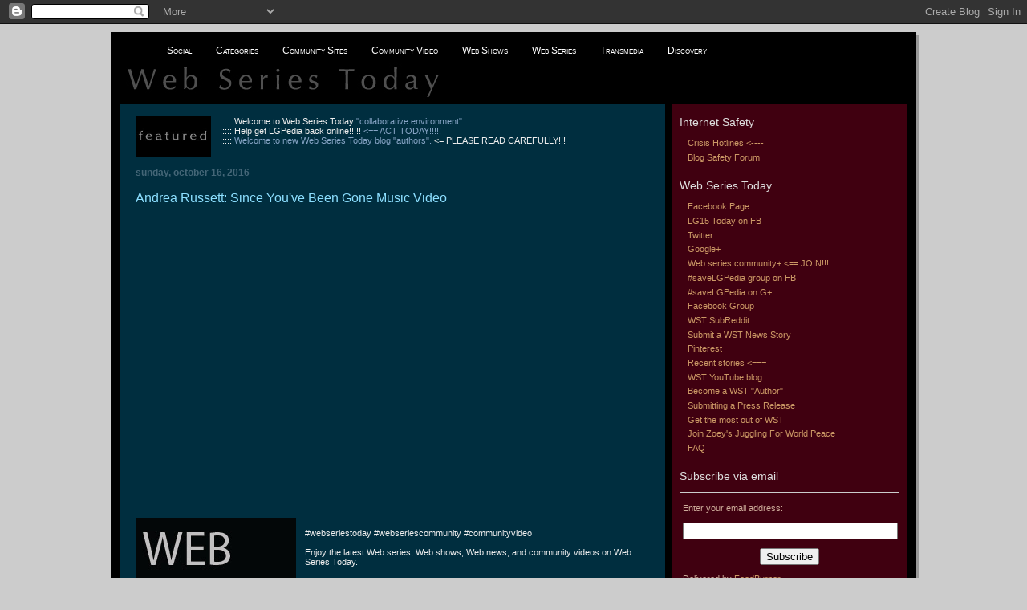

--- FILE ---
content_type: text/html; charset=UTF-8
request_url: http://www.webseriestoday.com/2016/10/andrea-russett-since-youve-been-gone.html
body_size: 48987
content:
<!DOCTYPE html>
<html xmlns='http://www.w3.org/1999/xhtml' xmlns:b='http://www.google.com/2005/gml/b' xmlns:data='http://www.google.com/2005/gml/data' xmlns:expr='http://www.google.com/2005/gml/expr'>
<head>
<link href='https://www.blogger.com/static/v1/widgets/2944754296-widget_css_bundle.css' rel='stylesheet' type='text/css'/>
<META CONTENT='Web series, web shows, web news, community video, online video, online originals, ARG, transmedia, alternate reality games, web television, web tv, indie TV, indie television, user generated content' NAME='Description'></META>
<meta content='text/html; charset=UTF-8' http-equiv='Content-Type'/>
<meta content='blogger' name='generator'/>
<link href='http://www.webseriestoday.com/favicon.ico' rel='icon' type='image/x-icon'/>
<link href='http://www.webseriestoday.com/2016/10/andrea-russett-since-youve-been-gone.html' rel='canonical'/>
<link rel="alternate" type="application/atom+xml" title="Web Series Today - Atom" href="http://www.webseriestoday.com/feeds/posts/default" />
<link rel="alternate" type="application/rss+xml" title="Web Series Today - RSS" href="http://www.webseriestoday.com/feeds/posts/default?alt=rss" />
<link rel="service.post" type="application/atom+xml" title="Web Series Today - Atom" href="https://draft.blogger.com/feeds/2754228927937283278/posts/default" />

<link rel="alternate" type="application/atom+xml" title="Web Series Today - Atom" href="http://www.webseriestoday.com/feeds/4948982056133942795/comments/default" />
<!--Can't find substitution for tag [blog.ieCssRetrofitLinks]-->
<link href='https://i.ytimg.com/vi/BVjU1LQClgo/hqdefault.jpg' rel='image_src'/>
<meta content='http://www.webseriestoday.com/2016/10/andrea-russett-since-youve-been-gone.html' property='og:url'/>
<meta content='Andrea Russett: Since You&#39;ve Been Gone Music Video' property='og:title'/>
<meta content='         #webseriestoday #webseriescommunity   #communityvideo   Enjoy the latest Web series, Web shows, Web news, and community videos on W...' property='og:description'/>
<meta content='https://lh3.googleusercontent.com/blogger_img_proxy/AEn0k_tkYvzH80qhh_Z-VWCeweCVgbmW8bKh1cpPOLRvzY7Smp3LXorLUlhOZHVcn0_7r7FuMpVMSoWnO8BvCuYY7UAkfay6WPlzoPDdVXUncn5eoaEusA=w1200-h630-n-k-no-nu' property='og:image'/>
<title>Web Series Today: Andrea Russett: Since You've Been Gone Music Video</title>
<style id='page-skin-1' type='text/css'><!--
/*
-----------------------------------------------
Blogger Template Style
Name:     897
Designer: Douglas Bowman
URL:      www.stopdesign.com
Date:     28 Feb 2004
Updated by: Blogger Team
----------------------------------------------- */
/* Variable definitions
====================
<Variable name="mainBgColor" description="Main Background Color"
type="color" default="#214552">
<Variable name="mainTextColor" description="Text Color"
type="color" default="#ffffff">
<Variable name="mainLinkColor" description="Link Color"
type="color" default="#99ddff">
<Variable name="mainVisitedLinkColor" description="Visited Link Color"
type="color" default="#777766">
<Variable name="dateHeaderColor" description="Date Header Color"
type="color" default="#446677">
<Variable name="postTitleColor" description="Post Title Color"
type="color" default="#8cdfff">
<Variable name="sidebarBgColor" description="Sidebar Background Color"
type="color" default="#cedfbd">
<Variable name="sidebarHeaderColor" description="Sidebar Title Color"
type="color" default="#ffffff">
<Variable name="sidebarTextColor" description="Sidebar Text Color"
type="color" default="#335566">
<Variable name="sidebarLinkColor" description="Sidebar Link Color"
type="color" default="#336699">
<Variable name="sidebarVisitedLinkColor"
description="Sidebar Visited Link Color"
type="color" default="#333333">
<Variable name="descColor" description="Blog Description Color"
type="color" default="#ffffff">
<Variable name="bodyFont" description="Text Font"
type="font" default="normal normal 100% Verdana, Sans-serif">
<Variable name="titleFont" description="Blog Title Font"
type="font" default="normal bold 300% Helvetica, Arial, Verdana, Sans-serif">
<Variable name="sidebarHeaderFont" description="Sidebar Title Font"
type="font" default="normal bold 125% Helvetica, Arial, Verdana, Sans-serif">
<Variable name="dateHeaderFont" description="Date Header Font"
type="font" default="normal bold 112% Arial, Verdana, Sans-serif">
*/
body {
background-color: #ccc;
margin:0;
font: x-small Verdana, Sans-serif;
text-align:center;
color:#000;
font-size/* */:/**/small;
font-size: /**/small;
}
p {
text-align:justify;
line-height: 125%;
}
/* Page Structure
----------------------------------------------- */
#outer-wrapper {
position:relative;
top:4px;
left:4px;
background: #999;
width:1004px;
margin:10px auto;
text-align:left;
font: normal normal 100% Verdana, Sans-serif;
}
#wrap2 {
position:relative;
top:-4px;
left:-4px;
/*  background:#fff; */
background:#000;
padding:10px;
/*  border: 1px solid #fff; */
border: 1px solid #000;
}
#content-wrapper {
width:100%;
}
#main-wrapper {
/*  background: #002E3F url("http://www.blogblog.com/no897/corner_main.gif") no-repeat right top; */
background: #002E3F;
width:680px;
float:left;
color:#eeeeee;
font-size: 85%;
word-wrap: break-word; /* fix for long text breaking sidebar float in IE */
overflow: hidden;     /* fix for long non-text content breaking IE sidebar float */
}
#main {
margin:0;
padding:15px 20px;
}
#sidebar-wrapper {
background:#400010;
/*  background:#400010 url("http://www.blogblog.com/no897/corner_sidebar.gif") no-repeat left top; */
width:294px;
float:right;
padding:0;
color: #ccaa99;
font-size: 83%;
word-wrap: break-word; /* fix for long text breaking sidebar float in IE */
overflow: hidden;     /* fix for long non-text content breaking IE sidebar float */
}
#sidebar {
margin:0;
padding:2px 10px 10px;
}
#footer {
display:none;
}
/* Links
----------------------------------------------- */
a:link {
color:#86a4c5;
text-decoration:none;
}
a:visited {
color: #777766;
text-decoration:none;
}
a:hover {
color: #777766;
text-decoration:underline;
}
a img {
border:none;
}
#sidebar a {
color: #cc9966;
}
#sidebar a:visited {
color: #cc9966;
}
#sidebar a:hover {
color: #cc9966;
}
/* Header
----------------------------------------------- */
#header-wrapper {
/*  background: #fff; */
background: #000;
padding-bottom: 4px;
}
#header .titlewrapper {
/*  background:#269 url("http://www.blogblog.com/no897/topleft.gif") no-repeat left bottom; */
/*  watcher symbol
background:#269 url("http://photos1.blogger.com/x/blogger2/1230/336209585929844/1600/z/680268/gse_multipart17613.png") no-repeat left bottom; */
/*  bree photo
background:#26a url("http://photos1.blogger.com/x/blogger2/1230/336209585929844/1600/z/14770/gse_multipart3093.png") no-repeat left bottom; */
/*  padding:0 0 0 160px; */
padding:0 0 0 0px;
margin:0 0 10px;
color:#776;
/*  color:#fff; */
/*  color:#000; */
width:100%;
width/* */:/**/auto;
width:auto;
}
#header h1 {
/*  background:url("http://www.blogblog.com/no897/bg_header.gif") no-repeat left top; */
/* blue pattern background behind title
background:url("http://photos1.blogger.com/x/blogger2/1230/336209585929844/1600/z/890569/gse_multipart17550.png") no-repeat left top; */
/* blue clipped pattern background behind title
background:url("http://photos1.blogger.com/x/blogger2/1230/336209585929844/1600/z/682637/gse_multipart64186.png") no-repeat left top; */
/* grey clipped pattern background behind title
background:url("http://photos1.blogger.com/x/blogger2/1230/336209585929844/1600/z/813146/gse_multipart64184.png") no-repeat left top; */
/* light grey clipped pattern background behind title
background:url("https://blogger.googleusercontent.com/img/b/R29vZ2xl/AVvXsEiIEeT-n7_PbBq4ijYrvARFgrwAZHAthSL-Gfj0OiMAd0ueOFVGzIPG6rFfPHpVDcX3ZcfEJ2A1Jp3OJELyb3NL12uVtkFziAtxjos_rG8NzUovzHnAn_999-FPvgrNWCujbVb1jjDeAyHI/s1600-r/header_bg_clipped_grey_inv.png") no-repeat left top; */
/* aqua clipped pattern background behind title
background:url("http://photos1.blogger.com/x/blogger2/1230/336209585929844/1600/z/980818/gse_multipart64195.png") no-repeat left top; */
/* sunset clouds background behind title
background:url("https://blogger.googleusercontent.com/img/b/R29vZ2xl/AVvXsEiBudz3jSPiNeIbZ7JfBT3HMgQRKSQHIrwaCMnmiJe9pW1J6gifLCx2ABRNnbkEj-6M1kZ7XxHlk62OLz8xyob0eEGs45FC_zioU0iXzfgtGVU05c7LBcxHHOCJATCboaq5lNj5oroys8Hb/s1600-r/header_bg_clouds_flip.jpg") no-repeat left top; */
/* sunset clouds greenish with resistance cast faces behind title
background:url("https://blogger.googleusercontent.com/img/b/R29vZ2xl/AVvXsEgRSretUUToV653UeXcKez5cpwunz8PxdIDAgXChydyAX2w_0KgXGAGTkmhYbGPZ_2G4rlsD59S1ZsMCI8egiXg-ksuZ0g3n1mN1py7CAa1u1ononYCZWTdUkhFnST06eHwJd9FoFndp-8F/s1600-r/header_resistance_clouds_faces2.jpg") no-repeat left top; */
/* sunset clouds orangish with resistance cast faces behind title
background:url("https://blogger.googleusercontent.com/img/b/R29vZ2xl/AVvXsEi41008WlobwG6qvcD9TKQIvIWyhfvpHVSuRkTSH5J8j5EakKcsxEurbNcOwMWXL1tpX11mV7jx6qchMnw-_bApCdFbnanroEEi8M1NNIBasg4dmUjYv8hPx-EPry5gZey1WfuSDRokvOul/s1600-r/header_resistance_clouds_faces3.jpg") no-repeat left top; */
/* LG15 Resistance style grey street grid with cast faces
background:url("https://blogger.googleusercontent.com/img/b/R29vZ2xl/AVvXsEiXHCho4sBeEx377nIYx74E052qLT2bUjHuAt7EUJo1AUEI1X0FpXvtgBbIWSb5SiWYcaqdQdtr-kJPQN_pPaq0vWnwvi80fowyl_qgurbKiqVrYWjqn1AsEukTHGpzzsff55O1s6gSBMU5/s1600-r/header_bg_tile_map_faces.jpg") no-repeat left top; */
/* Deviant Metzli Header
LG15 Today The Community - header design by Deviant Metzli
Note that this header has dimensions 174 x 102 like the others, but
is designed to be fully visible rather than just the top 73 bits or so.
This requires some other edits to the template - marked with
Deviant Metzli Header
NOTE:  header replaced old header + description configuration by means
of the header widget - changer there first before attempting to change here. */
background:url("https://blogger.googleusercontent.com/img/b/R29vZ2xl/AVvXsEiXVFIWQrSna8Lt88DFtFam5eSnchaPs7eCt1RgaPPOffeEIymIpdSrm-SdeNFHZojvCiqKGQj01CWAk2gPHgEUjHIbWTa5_-s3_PoeMJ0s9iZ7IuBPpI644t5xmxh2CoWJLfwb2XWo0zBY/s1600-r/header_lg15today_deviant_metzli.jpg") no-repeat left top;
margin:0;
padding:10px 0 10px 60px;
line-height: 97px;
font: normal bold 350% Times, Helvetica, Arial, Verdana, Sans-serif;
/*  text-transform:lowercase; */
}
#header h1 a {
/*  color:#fff; */
color:#000;
text-decoration:none;
}
.postpage #header h1 {
padding-top:0;
background-position:0 -40px;
}
.clear { clear: both; }
/* Description
----------------------------------------------- */
#header .descriptionwrapper {
/*  background: #88ddff url("http://www.blogblog.com/no897/bg_desc_top.gif") no-repeat left top; */
background: #772200 url("https://blogger.googleusercontent.com/img/b/R29vZ2xl/AVvXsEikQxo-vyOrbF20D61802nT6oV2NXsfRY7JH8PHcSCh-I_xzvEa2lVElaW5HeV1t1OsZkGiC17Oc8imiW17EwzOvrDzkFwAUfJAwdsS9VcqQpU0elW4V7wJHA07Ss-Bikjvhhy3Ij-w3MLy/s400/bg_desc_top_maroon.gif") no-repeat left top;
margin:0 0 6px;
/*  padding:12px 0 0; */
padding:6px 0 0;
color: #000000;
font-size: 75%;
font-weight: bold;
/*  border-bottom: 1px solid #ffffff; */
border-bottom: 1px solid #000000;
}
#header .description {
/*  background:url("http://www.blogblog.com/no897/bg_desc_bot.gif") no-repeat left bottom; */
background:url("https://blogger.googleusercontent.com/img/b/R29vZ2xl/AVvXsEgtKL6El-BJSu3YVNn045EwiQxNXY6ts4cBQNLjupdqkdzyybC1DDbhTeGtPk3FB0qzBzQHY9_d_j_ERZDuWspitClsriIWua0XKJoUMHSstQH3eAz0gT4e86s9H1R36_jxlj9dcewwEt6f/s400/bg_desc_bot_maroon.gif") no-repeat left bottom;
margin:0;
/*  padding:0 0 12px; */
padding:0 0 6px 10px;
display:block;
line-height: 1.6em;
text-transform:uppercase;
letter-spacing:.1em;
min-height:12px;
/*  border-bottom: 1px solid #ffffff; */
border-bottom: 1px solid #000000;
}
#header .description span {
/* To remove the word next to the description, delete the following background property */
/*  background:url("http://www.blogblog.com/no897/temp_no.gif") no-repeat left center; */
/* Keep everything below */
display:block;
padding:0 0 0 160px;
text-transform:uppercase;
letter-spacing:.1em;
min-height:12px;
}
.postpage #description em {
font-size:1px;
line-height:1px;
color:#000000;
visibility:hidden;
}
/* Posts
----------------------------------------------- */
h2.date-header {
margin:0 0 .5em;
line-height: 1.4em;
font: normal bold 112% Arial, Verdana, Sans-serif;
text-transform:lowercase;
color:#446677;
}
.post {
margin:0 0 2em;
}
.post h3 {
color: #ddd;
font: normal 16px Georgia, Tahoma, century gothic, sans-serif;
}
.post h3 a {
text-decoration:none;
color:#8cdfff;
}
.post h3 a:link {
color: #8cdfff;
}
.post h3 a:hover {
color: #777766;
}
.post p, .post li{
margin:0 0 .75em;
line-height:1.6em;
}
.post-footer {
color:#8cdfff;
text-transform:lowercase;
}
.post-footer .post-author,
.post-footer .post-timestamp {
font-style:normal;
}
.post blockquote {
margin:1em 20px;
padding:5px 0;
border:2px solid #356;
border-width:2px 0;
}
.post blockquote p {
margin:.5em 0;
text-align:justify;
}
.post img {
border:none;
}
/* Comments
----------------------------------------------- */
#comments {
margin:2em 0 0;
border-top:2px solid #356;
padding-top:1em;
}
#comments h4 {
margin:0 0 .25em;
font-weight: bold;
line-height: 1.4em;
font-size: 150%;
text-transform:lowercase;
color: #9ec;
}
#comments-block {
margin:0 0 1em 0;
line-height:1.6em;
}
.comment-author {
margin:0 0 .25em;
font-weight: bold;
line-height: 1.4em;
font-size: 112%;
text-transform:lowercase;
}
.comment-body, .comment-body p {
margin:0 0 .75em;
text-align:justify;
}
p.comment-footer {
margin:-.25em 0 2em;
}
#main .comment-footer a {
color: #689;
}
#main .comment-footer a:hover {
color: #9ec;
}
.deleted-comment {
font-style:italic;
color:gray;
}
.feed-links {
clear: both;
line-height: 2.5em;
}
#blog-pager-newer-link {
float: left;
}
#blog-pager-older-link {
float: right;
}
#blog-pager {
text-align: center;
}
/* Sidebar
----------------------------------------------- */
.sidebar h2 {
color: #ddd;
font: normal 14px Verdana, Georgia, Tahoma, century gothic, sans-serif;
text-align:left;
}
.sidebar .widget {
margin:0 0 1.5em;
padding:0;
}
.sidebar ul {
list-style:none;
margin: 0;
padding: 0;
}
.sidebar li {
margin:0;
padding:0 0 .25em 10px;
line-height:1.4em;
}
.sidebar a {
text-decoration: none;
}
.sidebar h3 li{
margin: 0;
padding: 0;
font: normal 12px Georgia, Tahoma, century gothic, sans-serif;
}
/* Profile
----------------------------------------------- */
.profile-datablock, .profile-textblock {
margin:0 0 .75em;
line-height:1.4em;
}
.profile-img {
float: left;
margin: 0 5px 5px 0;
border: 5px solid #777766;
}
.profile-data {
font-weight: bold;
}
/* Misc
----------------------------------------------- */
#footer-wrapper {
clear:both;
display:block;
height:1px;
margin:0;
padding:0;
font-size:1px;
line-height:1px;
}
/** Page structure tweaks for layout editor wireframe */
body#layout #outer-wrapper {
margin-top: 0;
}
body#layout #main,
body#layout #sidebar {
padding: 0;
}
body#layout #main-wrapper,
body#layout #sidebar-wrapper {
height: auto;
}
/* ================================================================
This copyright notice must be kept untouched in the stylesheet at all times. The original version of this stylesheet and the associated (x)html is available at http://www.cssplay.co.uk/menus/anywidth2.html
Copyright (c) 2005-2009 Stu Nicholls. All rights reserved. This stylesheet and the associated (x)html may be modified in any way to fit your requirements.
=================================================================== */
#menu {width:800px; background: #000000; height:25px;; text-align:center; position:relative; z-index:500;}
#menu ul {margin:0; padding:0; list-style:none; white-space:nowrap; text-align:left;}
#menu ul {display:inline-block;}
#menu li {margin:0; padding:0; list-style:none;}
#menu li {display:inline-block; display:inline;}
#menu ul ul {position:absolute; left:-9999px;}
#menu ul.level1 {margin:0 auto; background:#710;}
#menu ul.level1 li.level1-li {float:left; display:block; position:relative;}
#menu ul.level1 {background:#000000;}
#menu ul.level2 {background:#a95026;}
#menu ul.level3 {background:#c98b14;}
#menu ul.level4 {background:#9f690e;}
#menu b {position:absolute;} /* -- for IE6 non-flyout dropdowns to stop flickering - who knows why --*/
#menu a {display:block; font:normal 12px arial; color:#fff; line-height:25px; text-decoration:none;padding:0 20px 0 10px;}
#menu ul.level1 li.level1-li a.level1-a {float:left;}
#menu ul li:hover > ul {visibility:visible; left:0; top:25px;}
#menu ul ul li:hover > ul {visibility:visible; left:100%; top:auto; margin-top:-25px;}
#menu li.left:hover > ul {visibility:visible; left:auto; right:0; top:25px;}
#menu li.left ul li:hover > ul {visibility:visible; left:auto; right:100%; top:auto; margin-top:-25px;}
#menu a:hover ul {left:0; top:23px;}
#menu li.left a:hover ul {left:auto; right:-1px; top:23px;}
#menu li.left ul a {text-align:right; padding:0 10px 0 20px;}
#menu a:hover a:hover ul,
#menu a:hover a:hover a:hover ul {left:100%; visibility:visible;}
#menu li.left a:hover a:hover ul,
#menu li.left a:hover a:hover a:hover ul {left:auto; right:0; visibility:visible;}
#menu a:hover ul ul,
#menu a:hover a:hover ul ul {left:-9999px;}
#menu li.left a:hover ul ul,
#menu li.left a:hover a:hover ul ul {left:-9999px;}
#menu li a.fly {font-variant: small-caps;}
#menu li.left ul a.fly {font-variant: small-caps;}
#menu li a:hover,
#menu li a.fly:hover {background-color:#555555;}
#menu li:hover > a,
#menu ul li:hover > a.fly {background-color:#555555;}
#menu table {position:absolute; height:0; width:0; left:0; border-collapse:collapse; margin-top:-4px;}
#menu table table {position:absolute; left:99%; height:0; width:0; border-collapse:collapse; margin-top:-29px;}
#menu li.left table {position:absolute; height:0; width:0; left:auto; right:0; border-collapse:collapse; margin-top:-4px;}
#menu li.left table table {position:absolute; left:auto; right:100%; height:0; width:0; border-collapse:collapse; margin-top:-29px;}
/* ================================================================
This copyright notice must be kept untouched in the stylesheet at all times. The original version of this stylesheet and the associated (x)html is available at http://www.cssplay.co.uk/menus/anywidth2.html
Copyright (c) 2005-2009 Stu Nicholls. All rights reserved. This stylesheet and the associated (x)html may be modified in any way to fit your requirements.
=================================================================== */
#menu {width:800px; background: #000000; height:25px;; text-align:center; position:relative; z-index:500;}
#menu ul {margin:0; padding:0; list-style:none; white-space:nowrap; text-align:left;}
#menu ul {display:inline-block;}
#menu li {margin:0; padding:0; list-style:none;}
#menu li {display:inline-block; display:inline;}
#menu ul ul {position:absolute; left:-9999px;}
#menu ul.level1 {margin:0 auto; background:#710;}
#menu ul.level1 li.level1-li {float:left; display:block; position:relative;}
#menu ul.level1 {background:#000000;}
#menu ul.level2 {background:#a95026;}
#menu ul.level3 {background:#c98b14;}
#menu ul.level4 {background:#9f690e;}
#menu b {position:absolute;} /* -- for IE6 non-flyout dropdowns to stop flickering - who knows why --*/
#menu a {display:block; font:normal 12px arial; color:#fff; line-height:25px; text-decoration:none;padding:0 20px 0 10px;}
#menu ul.level1 li.level1-li a.level1-a {float:left;}
#menu ul li:hover > ul {visibility:visible; left:0; top:25px;}
#menu ul ul li:hover > ul {visibility:visible; left:100%; top:auto; margin-top:-25px;}
#menu li.left:hover > ul {visibility:visible; left:auto; right:0; top:25px;}
#menu li.left ul li:hover > ul {visibility:visible; left:auto; right:100%; top:auto; margin-top:-25px;}
#menu a:hover ul {left:0; top:23px;}
#menu li.left a:hover ul {left:auto; right:-1px; top:23px;}
#menu li.left ul a {text-align:right; padding:0 10px 0 20px;}
#menu a:hover a:hover ul,
#menu a:hover a:hover a:hover ul {left:100%; visibility:visible;}
#menu li.left a:hover a:hover ul,
#menu li.left a:hover a:hover a:hover ul {left:auto; right:0; visibility:visible;}
#menu a:hover ul ul,
#menu a:hover a:hover ul ul {left:-9999px;}
#menu li.left a:hover ul ul,
#menu li.left a:hover a:hover ul ul {left:-9999px;}
#menu li a.fly {font-variant: small-caps;}
#menu li.left ul a.fly {font-variant: small-caps;}
#menu li a:hover,
#menu li a.fly:hover {background-color:#555555;}
#menu li:hover > a,
#menu ul li:hover > a.fly {background-color:#555555;}
#menu table {position:absolute; height:0; width:0; left:0; border-collapse:collapse; margin-top:-4px;}
#menu table table {position:absolute; left:99%; height:0; width:0; border-collapse:collapse; margin-top:-29px;}
#menu li.left table {position:absolute; height:0; width:0; left:auto; right:0; border-collapse:collapse; margin-top:-4px;}
#menu li.left table table {position:absolute; left:auto; right:100%; height:0; width:0; border-collapse:collapse; margin-top:-29px;}

--></style>
<meta content='Y6nvTQ4J7heb2sYlzGRMdkIalPR3565SM7gZIFawU5U=' name='verify-v1'/>
<meta content='gCHdZgSmrBp1PhYSK3OTyqVim9dpwL9ggYYbn7YYfQ8' name='google-site-verification'/>
<!-- Start code for expand/collapse headings -->
<style type='text/css'>
.texthidden {display:inline}
.shown {display:block}
</style>
<!-- Start code for expand/collapse headings -->
<style type='text/css'>
.texthidden {display:none;}
.shown { display:block;}
</style>
<script type='text/javascript'>
    function expand (arrow, header) {	 
	  whichHeader = document.getElementById (header);
	  if (whichHeader.className == "texthidden") {
	      whichHeader.className = "shown";   
		  arrow.innerHTML = arrow.innerHTML.replace("\u25B8 ","\u25BE "); 
	   }
	   else {
	      whichHeader.className = "texthidden";
		  arrow.innerHTML = arrow.innerHTML.replace("\u25BE ","\u25B8 ");
	   }   
	}
</script>
<!-- End code for expand/collapse headings -->
<script type='text/javascript'>
    __compete_code = 'dc73e6e63835b465f5cb07a02a50f265';
    (function () {
        var s = document.createElement('script'),
            d = document.getElementsByTagName('head')[0] ||
                document.getElementsByTagName('body')[0],
            t = 'https:' == document.location.protocol ? 
                'https://c.compete.com/bootstrap/' : 
                'http://c.compete.com/bootstrap/';
        s.src = t + __compete_code + '/bootstrap.js';
        s.type = 'text/javascript';
        s.async = 'async'; 
        if (d) { d.appendChild(s); }
    }());
</script>
<script type='text/javascript'>

  var _gaq = _gaq || [];
  _gaq.push(['_setAccount', 'UA-15138195-2']);
  _gaq.push(['_trackPageview']);

  (function() {
    var ga = document.createElement('script'); ga.type = 'text/javascript'; ga.async = true;
    ga.src = ('https:' == document.location.protocol ? 'https://ssl' : 'http://www') + '.google-analytics.com/ga.js';
    var s = document.getElementsByTagName('script')[0]; s.parentNode.insertBefore(ga, s);
  })();

</script>
<link href='https://draft.blogger.com/dyn-css/authorization.css?targetBlogID=2754228927937283278&amp;zx=8bfbe620-0a63-40b3-aef2-e0fb4e7035aa' media='none' onload='if(media!=&#39;all&#39;)media=&#39;all&#39;' rel='stylesheet'/><noscript><link href='https://draft.blogger.com/dyn-css/authorization.css?targetBlogID=2754228927937283278&amp;zx=8bfbe620-0a63-40b3-aef2-e0fb4e7035aa' rel='stylesheet'/></noscript>
<meta name='google-adsense-platform-account' content='ca-host-pub-1556223355139109'/>
<meta name='google-adsense-platform-domain' content='blogspot.com'/>

</head>
<body>
<div class='navbar section' id='navbar'><div class='widget Navbar' data-version='1' id='Navbar1'><script type="text/javascript">
    function setAttributeOnload(object, attribute, val) {
      if(window.addEventListener) {
        window.addEventListener('load',
          function(){ object[attribute] = val; }, false);
      } else {
        window.attachEvent('onload', function(){ object[attribute] = val; });
      }
    }
  </script>
<div id="navbar-iframe-container"></div>
<script type="text/javascript" src="https://apis.google.com/js/platform.js"></script>
<script type="text/javascript">
      gapi.load("gapi.iframes:gapi.iframes.style.bubble", function() {
        if (gapi.iframes && gapi.iframes.getContext) {
          gapi.iframes.getContext().openChild({
              url: 'https://draft.blogger.com/navbar/2754228927937283278?po\x3d4948982056133942795\x26origin\x3dhttp://www.webseriestoday.com',
              where: document.getElementById("navbar-iframe-container"),
              id: "navbar-iframe"
          });
        }
      });
    </script><script type="text/javascript">
(function() {
var script = document.createElement('script');
script.type = 'text/javascript';
script.src = '//pagead2.googlesyndication.com/pagead/js/google_top_exp.js';
var head = document.getElementsByTagName('head')[0];
if (head) {
head.appendChild(script);
}})();
</script>
</div></div>
<div id='outer-wrapper'><div id='wrap2'>
<!-- skip links for text browsers -->
<span id='skiplinks' style='display:none;'>
<a href='#main'>skip to main </a> |
      <a href='#sidebar'>skip to sidebar</a>
</span>
<!-- New widgets container Start -->
<div class='NewContainer section' id='NewContainer'><div class='widget HTML' data-version='1' id='HTML10'>
<div class='widget-content'>
<div dir="ltr" style="text-align: left;" trbidi="on">
<div id="menu">
<ul class="level1">

<li class="level1-li"><a class="level1-a fly" href="#">Social</a>
<ul class="level2">

<li><a _blankfb1="" href="https://tinyurl.com/webseriestodayfb">Web Series Today Facebook</a></li>
<li><a _blankfb="" href="https://tinyurl.com/lg15todayfb">LG15 Today Facebook</a></li>
<li><a _blankfbg="" href="https://tinyurl.com/webseriestodaygp">Web Series Today FB Group</a></li>
<li><a _blankreddit="" href="http://www.reddit.com/r/webseriestoday/">Subreddit</a></li>
<li><a href="http://bit.ly/WSTgoogle"_blankt2="">Google</a></li>
<li><a _blankj="" href="http://www.new.facebook.com/group.php?gid=39283088224">Zoey's Juggling for World Peace 333</a></li>
<li><a _blankt1="" href="https://www.twitter.com/webseriestoday">Web Series Today Twitter</a></li>
<li><a _blankt2="" href="https://www.twitter.com/LG15todaynews">LG15 Today Twitter</a></li>
<li><a href="http://digg.com/webseriestoday"_blankt2="">Digg</a></li>
<li><a href="http://webchat.freenode.net/?channels=LG15chat" _blankch="">LG15 Chat</a></li>
<li><a _blankhoo="" href="https://hymnofoneircchat.blogspot.com/">Hymn Of One</a></li>
<li><a _blankst="" href="http://www.stickam.com/">Stickam</a></li>

</ul>
</li>

<li class="level1-li"><a class="level1-a fly" href="#">Categories</a>
<ul class="level2">

<li><a href="http://www.webseriestoday.com/search/label/Community%20Video">Community Video</a></li>
<li><a href="http://www.webseriestoday.com/search/label/Web%20Show">Web Shows</a></li>
<li><a href="http://www.webseriestoday.com/search/label/Web%20Series">Web Series</a></li>
<li><a href="http://www.webseriestoday.com/search/label/News">News</a></li>
<li><a href="http://www.webseriestoday.com/search/label/Web%20News">Web News</a></li>
<li><a href="http://www.webseriestoday.com/search/label/ARG">Alternate Reality Games</a></li>
<li><a href="http://www.webseriestoday.com/search/label/Transmedia">Transmedia</a></li> 
<li><a href="http://www.webseriestoday.com/search/label/Podcast">Podcast</a></li> 
<li><a href="http://www.webseriestoday.com/search/label/Review">Reviews</a></li>
<li><a href="http://www.webseriestoday.com/search/label/fantasy">Fantasy</a></li>
<li><a href="http://www.webseriestoday.com/search/label/behind%20the%20scenes">Behind The Scenes</a></li>
<li><a href="http://www.webseriestoday.com/search/label/Crowdfunding">Crowdfunding</a></li>
<li><a href="http://www.webseriestoday.com/search/label/Community">Community</a></li>
<li><a href="http://www.webseriestoday.com/search/label/festival">Festival</a></li>
<li><a href="http://www.webseriestoday.com/search/label/conference">Conference</a></li>
<li><a href="http://www.webseriestoday.com/search/label/Moments%20In%20Web%20Series%20History">Moments In Web Series History</a></li>

<li><a class="fly" href="#">Archive</a>
<ul class="level3">
<li><a href="http://www.webseriestoday.com/search/label/this%20day%20in%20lg15%20history">This day in LG15 history</a></li>
<li><a href="http://www.webseriestoday.com/search/label/LG15%3ATSIY">The Show Is Yours</a></li>
</ul>
</li>

</ul>
</li>

<li class="level1-li"><a class="level1-a fly" href="#">Community Sites</a>
<ul class="level2">

<li><a href="http://www.lg15.com/">LG15</a></li>

<li><a href="http://www.blackboxtv.com">BlackBoxTV</a></li>
<li><a href="http://www.theverge.com">The Verge</a></li>
<li><a href="http://www.vidcon.com/">Vidcon</a></li>
<li><a href="http://community.watchtheguild.com">Watching The Guild</a></li>
<li><a href="http://www.webseriesnetwork.com">Web Series Network</a></li>
<li><a href="http://www.webseriesforum.com">Web Series F.</a></li>
<li><a href="http://www.scifinal.com">SciFinal</a></li>
<li><a href="http://www.celebratetheweb.com">Celebrate The Web</a></li>
<li><a href="http://www.slebisodes.com/">Slebisodes</a></li>
<li><a href="http://www.lonelyjew15.com/">Lonelyjew15</a></li>
<li><a href="http://www.the436.com/">The 436</a></li>
<li><a href="https://jugglingforworldpeace.blogspot.com">Juggling For World Peace</a></li>
<li><a href="https://umbrellatoday.blogspot.com/">Umbrella</a></li>
<li><a href="https://bobsamuels-innerworld.blogspot.com/">Inner World</a></li>
<li><a href="http://www.itvfest.org">ITVfest</a></li>
<li><a href="http://www.digitalcontentnewfronts.com">Digital Content New Fronts</a></li>
<li><a href="http://www.iwcc-ciwc.org">Independent Web Series Creators of Canada</a></li>
<li><a href="http://www.iawtv.org">IAWTV</a></li>
<li><a href="http://www.streamys.org">The Streamy Awards</a></li>
<li><a href="http://www.indieintertube.tv">Indie Intertube.tv</a></li>
<li><a href="http://www.cheerchannel.com/">Cheerchannel</a></li> 

<li><a class="fly" href="#">Archive</a>
<ul class="level3">

<li><a href="http://www.anchorcove.net/">Anchor Cove</a></li>
<li><a href="http://www.redearth88.com/">RedEarth88</a></li>
</ul>
</li>

</ul>
</li>



<li class="level1-li"><a class="level1-a fly" href="http://www.webseriestoday.com/search/label/Community%20Video">Community Video</a>
<ul class="level2">

<li><a href="http://www.webseriestoday.com/search/label/Community%20Video">Community Videos</a></li>
<li><a href="http://www.webseriestoday.com/search/label/CTFxC">CTFxC</a></li>
<li><a href="http://www.webseriestoday.com/search/label/valleygirl15">Valleygirl15</a></li>
<li><a href="http://www.webseriestoday.com/search/label/liamariejohnson">Lia Marie Johnson</a></li>
<li><a href="http://www.webseriestoday.com/search/label/hollishillis">Hollishillis</a></li>
<li><a href="http://www.webseriestoday.com/search/label/italktosnakes">italktosnakes</a></li>
<li><a href="http://www.webseriestoday.com/search/label/The%20Flog">The Flog with Felicia Day</a></li> 
<li><a href="http://www.webseriestoday.com/search/label/lisbug">Lisbug</a></li>
<li><a href="http://www.webseriestoday.com/search/label/Jenna%20Marbles">Jenna Marbles</a></li> 
<li><a href="http://www.webseriestoday.com/search/label/Daily%20Grace">Daily Grace</a></li>
<li><a href="http://www.webseriestoday.com/search/label/Olga%20Kay">Olga Kay</a></li>
<li><a href="http://www.webseriestoday.com/search/label/Lindsey%20Stirling">Lindsey Stirling</a></li>
<li><a href="http://www.webseriestoday.com/search/label/Vlog%20of%20The%20Sock">Vlog of The Sock</a></li>
<li><a href="http://www.webseriestoday.com/search/label/iJustine">iJustine</a></li> 
<li><a href="http://www.webseriestoday.com/search/label/VlogBrothers">VlogBrothers</a></li> 
<li><a href="http://www.webseriestoday.com/search/label/Zarbod">Zarbod</a></li>

<li><a class="fly" href="#">Archive</a>
<ul class="level3">

<li><a href="http://www.webseriestoday.com/search/label/LG15%3A%20Outbreak">LG15: Outbreak</a></li>
<li><a href="http://www.webseriestoday.com/search/label/LG15%3A%20The%20Last">LG15: The Last</a></li>
<li><a href="http://www.webseriestoday.com/search/label/InnerWorld">Inner World</a></li>
<li><a href="http://www.webseriestoday.com/search/label/campbreezybeach">CampBreezyBeach</a></li>
<li><a href="http://www.webseriestoday.com/search/label/TheFacil1ty">The Facility</a></li>
<li><a href="http://www.webseriestoday.com/search/label/The%20Home%20Office">The Home Office</a></li>
<li><a href="http://www.webseriestoday.com/search/label/3rdTriad">3rd Triad</a></li>
<li><a href="http://www.webseriestoday.com/search/label/Samantha%20Chronicles">Samantha Chronicles</a></li>
<li><a href="http://www.webseriestoday.com/search/label/The%20Coalition">The Coalition</a></li>

</ul>
</li>
</ul>
</li>

<li class="level1-li left"><a class="level1-a fly" href="#">Web Shows</a>
<ul class="level2">

<li><a href="http://www.webseriestoday.com/search/label/Web%20Show">Web Shows</a></li>
<li><a href="http://www.webseriestoday.com/search/label/Shane%20Dawson%20TV">Shane Dawson TV</a></li>
<li><a href="http://www.webseriestoday.com/search/label/Barely%20Political">Barely Political</a></li>
<li><a href="http://www.webseriestoday.com/search/label/LET%27S%20KILL%20JOHN%20STAMOS">Let's Kill John Stamos</a></li> 
<li><a href="http://www.webseriestoday.com/search/label/Job%20Hunters">Job Hunters</a></li> 
<li><a href="http://www.webseriestoday.com/search/label/My%20Music%20Show">My Music Show</a></li>
<li><a href="http://www.webseriestoday.com/search/label/feast%20of%20fiction">Feast of Fiction</a></li>
<li><a href="http://www.webseriestoday.com/search/label/Shut%20Up%20Cartoons">Shut Up Cartoons</a></li>
<li><a href="http://www.webseriestoday.com/search/label/The%20Annoying%20Orange">The Annoying Orange</a></li>
<li><a href="http://www.webseriestoday.com/search/label/KIDS%20REACT%20TO%20VIRAL%20VIDEOS">Kids React To Viral Videos</a></li>
<li><a href="http://www.webseriestoday.com/search/label/Another%20Shade%20Of%20Blue">Another Shade Of Blue</a></li>
<li><a href="http://www.webseriestoday.com/search/label/Pillars">Pillars</a></li> 
<li><a href="http://www.webseriestoday.com/search/label/Mister%20French%20Taste">Mister French Taste</a></li> 
<li><a href="http://www.webseriestoday.com/search/label/You%27re%20Thinking%20of%20Someone%20Else">You're Thinking of Someone Else</a></li> 
<li><a href="http://www.webseriestoday.com/search/label/Dates">Dates</a></li> 
<li><a href="http://www.webseriestoday.com/search/label/Orange%20Juice%20in%20Bishop%27s%20Garden">Orange Juice in Bishop's Garden</a></li> 
<li><a href="http://www.webseriestoday.com/search/label/Sonia%27s%20Travels">Sonia's Travels</a></li> 
<li><a href="http://www.webseriestoday.com/search/label/Napoleon%20Bon%20Appétit">Napoleon Bon Appétit</a></li>  
<li><a href="http://www.webseriestoday.com/search/label/laps">Laps</a></li> 
<li><a href="http://www.webseriestoday.com/search/label/Fat%20Guy">Fat Guy</a></li> 

<li><a class="fly" href="#">Archive</a>
<ul class="level3">


<li><a href="http://www.webseriestoday.com/search/label/Michelle%20Phan">Michelle Phan</a></li>


</ul>
</li>
</ul>
</li>

<li class="level1-li"><a class="level1-a fly" href="#">Web Series</a>
<ul class="level2">

<li><a href="http://webseriestoday.com/search/label/Web%20Series">Web Series</a></li>

<li><a href="http://www.webseriestoday.com/search/label/BlackBoxTV">BlackBoxTV</a></li>
<li><a href="http://www.webseriestoday.com/search/label/Video%20Game%20High%20School">Video Game High School</a></li>
<li><a href="http://www.webseriestoday.com/search/label/The%20Haunting%20Of%20Sunshine%20Girl">The Haunting Of Sunshine Girl</a></li>
 <li><a href="http://www.webseriestoday.com/search/label/FRESH%20HELL">Fresh Hell</a></li> 
<li><a href="http://www.webseriestoday.com/search/label/A%20Good%20Knight%E2%80%99s%20Quest">A Good Knight&#8217;s Quest</a></li>
<li><a href="http://www.webseriestoday.com/search/label/Compulsions">Compulsions</a></li>
<li><a href="http://www.webseriestoday.com/search/label/The%20Guild">The Guild</a></li>
<li><a href="http://www.webseriestoday.com/search/label/venus%20spa">Venus Spa</a></li>
<li><a href="http://www.webseriestoday.com/search/label/Squaresville">Squaresville</a></li>
<li><a href="http://www.webseriestoday.com/search/label/Devine%3A%20The%20series">Devine: The series</a></li>
<li><a href="http://www.webseriestoday.com/search/label/WIGS">WIGS</a></li>
<li><a href="http://www.webseriestoday.com/search/label/DAYBREAK">Daybreak</a></li> 
<li><a href="http://www.webseriestoday.com/search/label/Out%20With%20Dad">Out With Dad </a></li> 
<li><a href="http://www.webseriestoday.com/search/label/Anyone%20But%20Me">Anyone But Me</a></li> 
<li><a href="http://www.webseriestoday.com/search/label/Western%20X">Western X</a></li>
<li><a href="http://www.webseriestoday.com/search/label/Talent">Talent</a></li>

<li><a class="fly" href="#">Archive</a>
<ul class="level3">
<li><a href="http://www.webseriestoday.com/search/label/OzGirlTV">OzGirl</a></li>
<li><a href="http://www.webseriestoday.com/search/label/With%20The%20Angels">With The Angels</a></li>
<li><a href="http://www.webseriestoday.com/search/label/hookingup">Hooking Up</a></li>
<li><a href="http://www.webseriestoday.com/search/label/Pink">Pink</a></li>
<li><a href="http://www.webseriestoday.com/search/label/Sorority%20Forever">Sorority Forever</a></li>
<li><a href="http://www.webseriestoday.com/search/label/Riese">Riese</a></li>

</ul>
</li>
</ul>
</li>







<li class="level1-li"><a class="level1-a fly" href="#">Transmedia</a>
<ul class="level2">

<li><a href="http://webseriestoday.com/search/label/Transmedia">Transmedia</a></li>
<li><a href="http://www.webseriestoday.com/search/label/Prison%20Dancer">Prison Dancer</a></li> 
<li><a href="http://www.webseriestoday.com/search/label/guidestones">Guidestones</a></li> 
<li><a href="http://www.webseriestoday.com/search/label/The%20Lizzie%20Bennet%20Diaries">The Lizzie Bennet Diaries</a></li> 
<li><a href="http://www.webseriestoday.com/search/label/Heroes%20Of%20The%20North">Heroes Of The Norths</a></li> 


<li><a href="https://webseriestoday.blogspot.com/search/label/Level%2026">Level 26</a></li>
<li><a href="http://www.webseriestoday.com/search/label/Harper%27s%20Island">Harpers Globe</a></li>
<li><a href="http://www.webseriestoday.com/search/label/The%20LXD">The LXD</a></li>


<li><a class="fly" href="#">Archive</a>
<ul class="level3">
<li><a href="http://www.webseriestoday.com/search/label/OzGirlTV">OzGirl</a></li>


</ul>
</li>
</ul>
</li>






<li class="level1-li"><a class="level1-a fly" href="#">Discovery</a>
<ul class="level2">

<li><a href="http://www.break.com/">Break</a></li>
<li><a href="http://www.clicker.com/">Clicker</a></li>
<li><a href="http://xfinitytv.comcast.net">XfinityTV</a></li><li><a href="http://www.hulu.com/">Hulu</a></li>
<li><a href="http://www.movieclips.com/">Movieclips</a></li>
<li><a href="http://www.ovguide.com/">OV Guide</a></li>
<li><a href="http://www.unleashvideo.com/">Unleash Video</a></li>
<li><a href="http://www.staytunedtv.net/">staytunedtv</a></li>
<li><a href="http://www.tv.com/">Tv.com</a></li>
<li><a href="http://www.visioweb.tv/">Visioweb.tv</a></li>
<li><a href="https://www.Youtube.com/">Youtube</a></li>
<li><a href="https://www.vimeo.com/">Vimeo</a></li>
<li><a href="https://www.dailymotion.com/">Dailymotion</a></li>
<li><a href="http://www.blip.com/">Blip</a></li>
<li><a href="http://www.metacafe.com">Metacafe</a></li>
<li><a href="http://www.collegehumor.com">College Humor</a></li>
<li><a href="http://tv.yahoo.com/">Yahoo</a></li>
<li><a href="http://www.minglemediatv.com">MinglemediaTV</a></li>
<li><a href="http://tellofilms.com">Tello Films</a></li> 
<li><a href="http://www.scifinal.com">Scifinal</a></li> 
<li><a href="http://www.jts.tv">JTS.tv</a></li> 


<li><a href="https://thepanicroom.blogspot.com/">The Panic Room</a></li>
<li><a class="fly" href="#">Archive</a>
<ul class="level3">
<li><a href="http://www.setjam.com/">Setjam</a></li>

<li><a href="http://smashcutstv.com/">Smashcutstv</a></li>

</ul>
</li>
</ul>
</li>





</ul>


</div>
</div>
</div>
<div class='clear'></div>
</div></div>
<!-- New widgets container End -->
<div id='header-wrapper'>
<div class='header section' id='header'><div class='widget Header' data-version='1' id='Header1'>
<div id='header-inner'>
<a href='http://www.webseriestoday.com/' style='display: block'>
<img alt='Web Series Today' height='50px; ' id='Header1_headerimg' src='https://blogger.googleusercontent.com/img/b/R29vZ2xl/AVvXsEj0QL5DylNieHKKGZoCfZIPHZPyQOo3o01dUOEU2iUNabxR7FqlOMZlVxQTLc2-KJ2n9pOMq087IBLlrz4nmvjZeu7d3jrNibJ2xO1APpLtt_eWN5kca51EqY8_NCStCY_1zMyZbd5PjrPx/s1600/wst50.jpg' style='display: block' width='904px; '/>
</a>
</div>
</div></div>
</div>
<!-- New widgets container Start -->
<div class='NewContainer1 no-items section' id='NewContainer1'></div>
<!-- New widgets container End -->
<div id='content-wrapper'>
<div id='main-wrapper'>
<div class='main section' id='main'><div class='widget Text' data-version='1' id='Text1'>
<div class='widget-content'>
<a href="https://blogger.googleusercontent.com/img/b/R29vZ2xl/AVvXsEhBmTpcyl5R1OS07eTmujboJISSCeOwgZURq2njOi_LRMkV00ATCEF41rYztofs9EXSVm3XTGi_UqvLbgCG7hERQ014hM-HKUysCxH76OLDinQ1tju72KVfW0HZ2rrqBCSgDO6oDLGYVUSE/s1600/featured.jpg" imageanchor="1" style="clear: left; float: left; margin-bottom: 1em; margin-right: 1em;"><img border="0" height="50" src="https://blogger.googleusercontent.com/img/b/R29vZ2xl/AVvXsEhBmTpcyl5R1OS07eTmujboJISSCeOwgZURq2njOi_LRMkV00ATCEF41rYztofs9EXSVm3XTGi_UqvLbgCG7hERQ014hM-HKUysCxH76OLDinQ1tju72KVfW0HZ2rrqBCSgDO6oDLGYVUSE/s200/featured.jpg" width="94" /></a><div>::::: Welcome to Web Series Today <a href="http://www.webseriestoday.com/2014/09/web-series-today-twitter-6000-strong.html" target="_blank">"collaborative environment"</a><br />::::: Help get LGPedia back online!!!!! <a href="http://www.webseriestoday.com/2013/05/help-get-lgpedia-back-online.html" target="&#8217;_blank&#8217;"> <== ACT TODAY!!!!!</a> <br />::::: <a href="http://www.webseriestoday.com/2014/06/welcome-to-new-web-series-today-blog.html" target="_blank">Welcome to new Web Series Today blog "authors".</a> <= PLEASE READ CAREFULLY!!!<br /><br /><br /></div>
</div>
<div class='clear'></div>
</div><div class='widget Blog' data-version='1' id='Blog1'>
<div class='blog-posts hfeed'>

          <div class="date-outer">
        
<h2 class='date-header'><span>Sunday, October 16, 2016</span></h2>

          <div class="date-posts">
        
<div class='post-outer'>
<div class='post'>
<a name='4948982056133942795'></a>
<h3 class='post-title'>
<a href='http://www.webseriestoday.com/2016/10/andrea-russett-since-youve-been-gone.html'>Andrea Russett: Since You've Been Gone Music Video</a>
</h3>
<div class='post-header-line-1'></div>
<div class='post-body'>
<p><div dir="ltr" style="text-align: left;" trbidi="on">
<iframe allowfullscreen="" frameborder="0" height="360" src="https://www.youtube.com/embed/BVjU1LQClgo" width="640"></iframe>


<br />
<br />
<div class="separator" style="clear: both; text-align: center;">
<a href="https://blogger.googleusercontent.com/img/b/R29vZ2xl/AVvXsEjjKNUnBFyOwDxAbJ66Ji_Naq-U_nfkj53C_8Xhg6F0mVIBDj-u4rFeka_k5HioeFtO97y45NiFjg4NmCh0CRdGUMEb80ojd_3tFG7EhxlxmfSDHmZ6LIvCH-RzPFGzIcXoXbM4WKBa0U75/s1600/WST200_fb.jpg" imageanchor="1" style="clear: left; float: left; margin-bottom: 1em; margin-right: 1em;"><img border="0" src="https://blogger.googleusercontent.com/img/b/R29vZ2xl/AVvXsEjjKNUnBFyOwDxAbJ66Ji_Naq-U_nfkj53C_8Xhg6F0mVIBDj-u4rFeka_k5HioeFtO97y45NiFjg4NmCh0CRdGUMEb80ojd_3tFG7EhxlxmfSDHmZ6LIvCH-RzPFGzIcXoXbM4WKBa0U75/s200/WST200_fb.jpg" /></a></div>
<br />
#webseriestoday #webseriescommunity   #communityvideo
<br />
<br />
Enjoy the latest Web series, Web shows, Web news, and community videos on Web Series Today.
<br />
<br />
<br />
<br />
Andrea Russett: Since You've Been Gone Music Video

</div>
</p>
<div style='clear: both;'></div>
</div>
<div class='post-footer'>
<div class='post-share-buttons goog-inline-block'>
<a class='goog-inline-block share-button sb-email' href='https://draft.blogger.com/share-post.g?blogID=2754228927937283278&postID=4948982056133942795&target=email' target='_blank' title='Email This'><span class='share-button-link-text'>Email This</span></a><a class='goog-inline-block share-button sb-blog' href='https://draft.blogger.com/share-post.g?blogID=2754228927937283278&postID=4948982056133942795&target=blog' onclick='window.open(this.href, "_blank", "height=270,width=475"); return false;' target='_blank' title='BlogThis!'><span class='share-button-link-text'>BlogThis!</span></a><a class='goog-inline-block share-button sb-twitter' href='https://draft.blogger.com/share-post.g?blogID=2754228927937283278&postID=4948982056133942795&target=twitter' target='_blank' title='Share to X'><span class='share-button-link-text'>Share to X</span></a><a class='goog-inline-block share-button sb-facebook' href='https://draft.blogger.com/share-post.g?blogID=2754228927937283278&postID=4948982056133942795&target=facebook' onclick='window.open(this.href, "_blank", "height=430,width=640"); return false;' target='_blank' title='Share to Facebook'><span class='share-button-link-text'>Share to Facebook</span></a><a class='goog-inline-block share-button sb-pinterest' href='https://draft.blogger.com/share-post.g?blogID=2754228927937283278&postID=4948982056133942795&target=pinterest' target='_blank' title='Share to Pinterest'><span class='share-button-link-text'>Share to Pinterest</span></a>
</div>
<p class='post-footer-line post-footer-line-1'><span class='post-author'>
Posted by
modelmotion
</span>
<span class='post-timestamp'>
at
<a class='timestamp-link' href='http://www.webseriestoday.com/2016/10/andrea-russett-since-youve-been-gone.html' title='permanent link'>2:00&#8239;AM</a>
</span>
<span class='post-comment-link'>
</span>
<span class='post-icons'>
<span class='item-control blog-admin pid-962544245'>
<a href='https://draft.blogger.com/post-edit.g?blogID=2754228927937283278&postID=4948982056133942795&from=pencil' title='Edit Post'>
<img alt='' class='icon-action' height='18' src='//www.blogger.com/img/icon18_edit_allbkg.gif' width='18'/>
</a>
</span>
</span>
</p>
<p class='post-footer-line post-footer-line-2'>
<span class='post-labels'>
Labels:
<a href='http://www.webseriestoday.com/search/label/Andrea%20Russett' rel='tag'>Andrea Russett</a>,
<a href='http://www.webseriestoday.com/search/label/Community%20Video' rel='tag'>Community Video</a>
</span>
</p>
<p class='post-footer-line post-footer-line-3'></p>
</div>
</div>
<div class='comments' id='comments'>
<a name='comments'></a>
<h4>
0
comments:
        
</h4>
<dl class='avatar-comment-indent' id='comments-block'>
</dl>
<p class='comment-footer'>
<div class='comment-form'>
<a name='comment-form'></a>
<h4 id='comment-post-message'>Post a Comment</h4>
<p>
</p>
<a href='https://draft.blogger.com/comment/frame/2754228927937283278?po=4948982056133942795&hl=en&saa=85391&origin=http://www.webseriestoday.com' id='comment-editor-src'></a>
<iframe allowtransparency='true' class='blogger-iframe-colorize blogger-comment-from-post' frameborder='0' height='410px' id='comment-editor' name='comment-editor' src='' width='100%'></iframe>
<script src='https://www.blogger.com/static/v1/jsbin/2830521187-comment_from_post_iframe.js' type='text/javascript'></script>
<script type='text/javascript'>
      BLOG_CMT_createIframe('https://draft.blogger.com/rpc_relay.html');
    </script>
</div>
</p>
<div id='backlinks-container'>
<div id='Blog1_backlinks-container'>
</div>
</div>
</div>
</div>

        </div></div>
      
</div>
<div class='blog-pager' id='blog-pager'>
<span id='blog-pager-newer-link'>
<a class='blog-pager-newer-link' href='http://www.webseriestoday.com/2016/10/ouija-666-plus-w-rebecca-black-betch.html' id='Blog1_blog-pager-newer-link' title='Newer Post'>Newer Post</a>
</span>
<span id='blog-pager-older-link'>
<a class='blog-pager-older-link' href='http://www.webseriestoday.com/2016/10/lg15-anchor-cove-danielbeast-paranoid.html' id='Blog1_blog-pager-older-link' title='Older Post'>Older Post</a>
</span>
<a class='home-link' href='http://www.webseriestoday.com/'>Home</a>
</div>
<div class='clear'></div>
<div class='post-feeds'>
<div class='feed-links'>
Subscribe to:
<a class='feed-link' href='http://www.webseriestoday.com/feeds/4948982056133942795/comments/default' target='_blank' type='application/atom+xml'>Post Comments (Atom)</a>
</div>
</div>
</div><div class='widget HTML' data-version='1' id='HTML11'>
<div class='widget-content'>
<!-- Start of StatCounter Code -->
<script type="text/javascript">
var sc_project=5067845; 
var sc_invisible=1; 
var sc_partition=58; 
var sc_click_stat=1; 
var sc_security="863183ee"; 
</script>

<script src="http://www.statcounter.com/counter/counter_xhtml.js" type="text/javascript"></script><noscript><div class="statcounter"><a class="statcounter" href="http://www.statcounter.com/blogger/" title="hit counter for blogger"><img alt="hit counter for blogger" src="http://c.statcounter.com/5067845/0/863183ee/1/" class="statcounter"/></a></div></noscript>
<!-- End of StatCounter Code -->
</div>
<div class='clear'></div>
</div><div class='widget Text' data-version='1' id='Text2'>
<div class='widget-content'>
<br/><br/><br/><span style="  white-space: pre; font-family:'lucida grande';font-size:12px;" class="Apple-style-span"><a href="https://blogger.googleusercontent.com/img/b/R29vZ2xl/AVvXsEi9UzbxhBskf8ouVR7LImqD6eBTc3i2QNPEvkDD6ZRc2342YJBF0orqpwopgXMCvgl_QM4cfCObzCzbjI30guYq1Ivz4Korjuq8Pk1aKLdEOcki2r1P9_R-tSJANlkKPgjYMz62fV2NfV-D/s1600/wst_100_bigger.gif" onblur="try {parent.deselectBloggerImageGracefully();} catch(e) {}"><img style="float:left; margin:0 10px 10px 0;cursor:pointer; cursor:hand;width: 73px; height: 73px;" src="https://blogger.googleusercontent.com/img/b/R29vZ2xl/AVvXsEi9UzbxhBskf8ouVR7LImqD6eBTc3i2QNPEvkDD6ZRc2342YJBF0orqpwopgXMCvgl_QM4cfCObzCzbjI30guYq1Ivz4Korjuq8Pk1aKLdEOcki2r1P9_R-tSJANlkKPgjYMz62fV2NfV-D/s200/wst_100_bigger.gif" border="0" alt="" id="BLOGGER_PHOTO_ID_5536684384960135490" /></a>If you want to become an "author" on Web Series Today please read: <a href="https://tinyurl.com/becomeaWSTauthor" target="_blank">http://tinyurl.com/becomeaWSTauthor</a><br/><br/>For more detailed information about Web Series Today please read: <a href="http://www.webseriestoday.com/2011/11/web-series-today-faq-frequently-asked.html" target="_blank">Web Series Today:</a><br/><br/>For other info contact: <a href="/cdn-cgi/l/email-protection" class="__cf_email__" data-cfemail="71261413221403181402251e15100831161c10181d5f121e1c">[email&#160;protected]</a> </span><br/><br/><br/><a href="https://blogger.googleusercontent.com/img/b/R29vZ2xl/AVvXsEiA5kKQv0vAJgo-BkCdDtHjsu3AHW9Y7C7FPLQov_f6DMLgFWXSqyfKuvzRSY4gFT4hE_y3zzCXtc4mAAtlx7oQpYBj1YC61YkL6hKY_Za36Mk0LNJQUY3DepmQxt-BZJ6JQCKa5b39dABS/s1600/community2.jpg" imageanchor="1" style="clear: left; float: left; margin-bottom: 1em; margin-right: 1em;"><img border="0" height="40" src="https://blogger.googleusercontent.com/img/b/R29vZ2xl/AVvXsEiA5kKQv0vAJgo-BkCdDtHjsu3AHW9Y7C7FPLQov_f6DMLgFWXSqyfKuvzRSY4gFT4hE_y3zzCXtc4mAAtlx7oQpYBj1YC61YkL6hKY_Za36Mk0LNJQUY3DepmQxt-BZJ6JQCKa5b39dABS/s200/community2.jpg" width="200" /></a>Join the discussion: <a href="https://www.tinyurl.com/webseriescommunity" target="_blank">http://www.tinyurl.com/webseriescommunity</a>
</div>
<div class='clear'></div>
</div></div>
</div>
<div id='sidebar-wrapper'>
<div class='sidebar section' id='sidebar'><div class='widget LinkList' data-version='1' id='LinkList20'>
<h2>Internet Safety</h2>
<div class='widget-content'>
<ul>
<li><a href='http://www.webmd.com/help/crisis-resources' target='_blank'>Crisis Hotlines <----</a></li>
<li><a href='http://www.blogsafety.com/' target='_blank'>Blog Safety Forum</a></li>
</ul>
<div class='clear'></div>
</div>
</div><div class='widget TextList' data-version='1' id='TextList1'>
<h2>Web Series Today</h2>
<div class='widget-content'>
<ul>
<li><a href="https://www.facebook.com/webseriestoday" target="_newf">Facebook Page</a></li>
<li><a href="https://www.facebook.com/g15today" target="_newf">LG15 Today on FB</a></li>
<li><a href="https://twitter.com/webseriestoday" target="_newt">Twitter</a></li>
<li><a href="https://plus.google.com/b/101175516092771757092/" target="_newg">Google+</a></li>
<li><a href="https://plus.google.com/communities/110073950258800417692" target="_newgc">Web series community+ &lt;== JOIN!!!</a></li>
<li><a href="https://www.facebook.com/groups/saveLGPedia/" target="_newlgpfb">#saveLGPedia group on FB</a></li>
<li><a href="https://plus.google.com/112379764799965891843/posts/7dAxezCjYuG" target="_newlgpg">#saveLGPedia on G+</a></li>
<li><a href="https://www.facebook.com/home.php?sk=group_145586558826599" target="_newfg">Facebook Group</a></li>
<li><a href="http://www.reddit.com/r/webseriestoday/" target="_newREDDIT">WST SubReddit</a></li>
<li><a href="https://tinyurl.com/WSTnews" target="_new_newssub">Submit a WST News Story</a></li>
<li><a href="https://pinterest.com/webseriestoday" target="_newp">Pinterest</a></li>
<li><a href="https://lg15today.blogspot.com/?m=1" target="_newrs">Recent stories &lt;===</a></li>
<li><a href="https://www.youtube.com/social/blog/uE02oWRBT4o" target="_newy">WST YouTube blog</a></li>
<li><a href="http://www.webseriestoday.com/2010/11/web-series-today-become-author.html" target="_newbaa">Become a WST "Author"</a></li>
<li><a href="http://www.webseriestoday.com/2013/02/submitting-press-release-to-web-series.html" target="_newpress">Submitting a Press Release</a></li>
<li><a href="http://www.webseriestoday.com/search/label/How%20to%20get%20the%20most%20out%20of%20Web%20Series%20Today" target="_newgtm">Get the most out of WST</a></li>
<li><a href="http://www.webseriestoday.com/2008/09/are-you-juggling-for-world-peace.html" target="_newjfwp">Join Zoey's Juggling For World Peace</a></li>
<li><a href="http://www.webseriestoday.com/2011/11/web-series-today-faq-frequently-asked.html" target="_newfaq">FAQ</a></li>
</ul>
<div class='clear'></div>
</div>
</div><div class='widget HTML' data-version='1' id='HTML5'>
<h2 class='title'>Subscribe via email</h2>
<div class='widget-content'>
<form style="border:1px solid #ccc;padding:3px;text-align:center;" action="https://feedburner.google.com/fb/a/mailverify" method="post" target="popupwindow" onsubmit="window.open('http://feedburner.google.com/fb/a/mailverify?uri=webseriestoday', 'popupwindow', 'scrollbars=yes,width=550,height=520');return true"><p>Enter your email address:</p><p><input type="text" style="width:260px" name="email"/></p><input type="hidden" value="WebSeriesToday" name="uri"/><input type="hidden" name="loc" value="en_US"/><input type="submit" value="Subscribe" /><p>Delivered by <a href="https://feedburner.google.com" target="_blank">FeedBurner</a></p></form>
</div>
<div class='clear'></div>
</div><div class='widget HTML' data-version='1' id='HTML4'>
<h2 class='title'>Recent Comments</h2>
<div class='widget-content'>
<script data-cfasync="false" src="/cdn-cgi/scripts/5c5dd728/cloudflare-static/email-decode.min.js"></script><script style="text/javascript">


function showrecentcomments(json) {


  var numcomments = 8;


  var showcommentdate = true;


  var showposttitle = true;


  var numchars = 100;


for (var i = 0; i < numcomments; i++) {


    var entry = json.feed.entry[i];


    var alturl;


    if (i == json.feed.entry.length) break;


for (var k = 0; k < entry.link.length; k++) {


      if (entry.link[k].rel == 'alternate') {


        alturl = entry.link[k].href;


        break;


      }


    }





   var postlink = alturl.split("#");


   postlink = postlink[0];


   var linktext = postlink.split("/");


   linktext = linktext[5];


   linktext = linktext.split(".html");


   linktext = linktext[0];


   var posttitle = linktext.replace(/-/g," ");


   posttitle = posttitle.link(alturl);


   var commentdate = entry.published.$t;


   var cdyear = commentdate.substring(0,4);


   var cdmonth = commentdate.substring(5,7);


   var cdday = commentdate.substring(8,10);


   var monthnames = new Array();


   monthnames[1] = "Jan";


   monthnames[2] = "Feb";


   monthnames[3] = "Mar";


   monthnames[4] = "Apr";


   monthnames[5] = "May";


   monthnames[6] = "Jun";


   monthnames[7] = "Jul";


   monthnames[8] = "Aug";


   monthnames[9] = "Sep";


   monthnames[10] = "Oct";


   monthnames[11] = "Nov";


   monthnames[12] = "Dec";


   if ("content" in entry) {


     var comment = entry.content.$t;}


   else


   if ("summary" in entry) {


     var comment = entry.summary.$t;}


   else var comment = "";


var re = /<\S[^>]*>/g;


   comment = comment.replace(re, "");



   if (showcommentdate == true) document.write(monthnames[parseInt(cdmonth,10)] + ' ' + cdday + ' ' + '-' + ' ');


document.write(entry.author[0].name.$t + ' - ');


   if (showposttitle == true) document.write(posttitle +'<br/><br/>');


  }
}

</script>


<script src="http://www.webseriestoday.com/feeds/comments/default?alt=json-in-script&callback=showrecentcomments">


</script>
</div>
<div class='clear'></div>
</div><div class='widget HTML' data-version='1' id='HTML3'>
<div class='widget-content'>
<div class='clear'></div>
<div class='widget html' id='html5'>
<h2 class='title'>LG15 Today Pet</h2>
<div class='widget-content'>
<div style="width: 270px; padding: 0; margin: 0; text-align: center"><embed wmode="opaque" pluginspage="http://www.macromedia.com/go/getflashplayer" quality="high" flashvars="cn=lonelyfish%20tachyfin&amp;an=lg15%20today&amp;clr=0x214552" type="application/x-shockwave-flash" height="192" src="http://petswf.bunnyherolabs.com/adopt/swf/fish" bgcolor="#FFFFFF" width="270"></embed>
<small>Please do not tap on the glass!</small>
</div>

</div>
<div class='clear'></div>
<span class='widget-item-control'>
<span class='item-control blog-admin'>
<a class='quickedit' href="https://www.blogger.com/rearrange?blogid=2754228927937283278&amp;widgettype=html&amp;widgetid=html5&amp;action=editwidget" onclick='return _widgetmanager._popupconfig(document.getelementbyid("html5"));' target='confightml5' title='edit'>
<img alt="" height="18" src="http://img1.blogblog.com/img/icon18_wrench_allbkg.png" width="18" />
</a>
</span>
</span>
<div class='clear'></div>
</div>
<div class='widget linklist' id='linklist22'></div>


===> LIKE Tachyfin on FaceBook: <a href="https://www.facebook.com/Tachyfin" target="_blank">https://www.facebook.com/Tachyfin</a>
</div>
<div class='clear'></div>
</div><div class='widget FeaturedPost' data-version='1' id='FeaturedPost1'>
<h2 class='title'>Featured Post</h2>
<div class='post-summary'>
<h3><a href='http://www.webseriestoday.com/2020/12/the-legend-of-zoey-temporal-vortex-zoey.html'>&quot;The Legend of Zoey&quot;: Temporal Vortex: Zoey 2020</a></h3>
<p>
&#160; &#160;&quot;The Legend of Zoey&quot;... 33 years later: Temporal Vortex&#160; &#160;Spiraling into a temporal vortex the passage of time warps into an il...
</p>
<img class='image' src='https://i.ytimg.com/vi/2tZe4CgZYy0/hqdefault.jpg'/>
</div>
<style type='text/css'>
    .image {
      width: 100%;
    }
  </style>
<div class='clear'></div>
</div><div class='widget Label' data-version='1' id='Label1'>
<h2>Categories</h2>
<div class='widget-content list-label-widget-content'>
<ul>
<li>
<a dir='ltr' href='http://www.webseriestoday.com/search/label/101%20Dates'>101 Dates</a>
<span dir='ltr'>(4)</span>
</li>
<li>
<a dir='ltr' href='http://www.webseriestoday.com/search/label/12-Steps%20To%20Recovery'>12-Steps To Recovery</a>
<span dir='ltr'>(22)</span>
</li>
<li>
<a dir='ltr' href='http://www.webseriestoday.com/search/label/13thLevel'>13thLevel</a>
<span dir='ltr'>(8)</span>
</li>
<li>
<a dir='ltr' href='http://www.webseriestoday.com/search/label/20%20Days%20with%20Victoria%20Justice'>20 Days with Victoria Justice</a>
<span dir='ltr'>(19)</span>
</li>
<li>
<a dir='ltr' href='http://www.webseriestoday.com/search/label/30%20Days%20With%20Debby%20Ryan'>30 Days With Debby Ryan</a>
<span dir='ltr'>(27)</span>
</li>
<li>
<a dir='ltr' href='http://www.webseriestoday.com/search/label/A%20Good%20Knight%E2%80%99s%20Quest'>A Good Knight&#8217;s Quest</a>
<span dir='ltr'>(30)</span>
</li>
<li>
<a dir='ltr' href='http://www.webseriestoday.com/search/label/A%20Perfect%20Union'>A Perfect Union</a>
<span dir='ltr'>(14)</span>
</li>
<li>
<a dir='ltr' href='http://www.webseriestoday.com/search/label/AIDAN%205'>AIDAN 5</a>
<span dir='ltr'>(17)</span>
</li>
<li>
<a dir='ltr' href='http://www.webseriestoday.com/search/label/AUTHENTIC%20IN%20ALL%20CAPS'>AUTHENTIC IN ALL CAPS</a>
<span dir='ltr'>(1)</span>
</li>
<li>
<a dir='ltr' href='http://www.webseriestoday.com/search/label/AVGN.%20Angry%20Video%20Game%20Nerd'>AVGN. Angry Video Game Nerd</a>
<span dir='ltr'>(3)</span>
</li>
<li>
<a dir='ltr' href='http://www.webseriestoday.com/search/label/About%20Abby'>About Abby</a>
<span dir='ltr'>(6)</span>
</li>
<li>
<a dir='ltr' href='http://www.webseriestoday.com/search/label/Acrowleyorder'>Acrowleyorder</a>
<span dir='ltr'>(5)</span>
</li>
<li>
<a dir='ltr' href='http://www.webseriestoday.com/search/label/Aidan5Series'>Aidan5Series</a>
<span dir='ltr'>(14)</span>
</li>
<li>
<a dir='ltr' href='http://www.webseriestoday.com/search/label/Amongst%20Angels%20Demons'>Amongst Angels Demons</a>
<span dir='ltr'>(4)</span>
</li>
<li>
<a dir='ltr' href='http://www.webseriestoday.com/search/label/Angry%20Video%20Game%20Nerd'>Angry Video Game Nerd</a>
<span dir='ltr'>(85)</span>
</li>
<li>
<a dir='ltr' href='http://www.webseriestoday.com/search/label/Animation%20Block'>Animation Block</a>
<span dir='ltr'>(3)</span>
</li>
<li>
<a dir='ltr' href='http://www.webseriestoday.com/search/label/Animism%3A%20The%20Sacred%20Sites'>Animism: The Sacred Sites</a>
<span dir='ltr'>(2)</span>
</li>
<li>
<a dir='ltr' href='http://www.webseriestoday.com/search/label/Animus%20Cross'>Animus Cross</a>
<span dir='ltr'>(6)</span>
</li>
<li>
<a dir='ltr' href='http://www.webseriestoday.com/search/label/Anonymous'>Anonymous</a>
<span dir='ltr'>(59)</span>
</li>
<li>
<a dir='ltr' href='http://www.webseriestoday.com/search/label/Anyone%20But%20Me'>Anyone But Me</a>
<span dir='ltr'>(44)</span>
</li>
<li>
<a dir='ltr' href='http://www.webseriestoday.com/search/label/Arcana'>Arcana</a>
<span dir='ltr'>(10)</span>
</li>
<li>
<a dir='ltr' href='http://www.webseriestoday.com/search/label/Ashland%20Chronicles'>Ashland Chronicles</a>
<span dir='ltr'>(8)</span>
</li>
<li>
<a dir='ltr' href='http://www.webseriestoday.com/search/label/Ask%20Grim'>Ask Grim</a>
<span dir='ltr'>(4)</span>
</li>
<li>
<a dir='ltr' href='http://www.webseriestoday.com/search/label/Auto-Tune%20the%20News'>Auto-Tune the News</a>
<span dir='ltr'>(5)</span>
</li>
<li>
<a dir='ltr' href='http://www.webseriestoday.com/search/label/Away%20We%20Happened'>Away We Happened</a>
<span dir='ltr'>(6)</span>
</li>
<li>
<a dir='ltr' href='http://www.webseriestoday.com/search/label/Awesomeness%20TV'>Awesomeness TV</a>
<span dir='ltr'>(291)</span>
</li>
<li>
<a dir='ltr' href='http://www.webseriestoday.com/search/label/Awkward%20Embraces'>Awkward Embraces</a>
<span dir='ltr'>(13)</span>
</li>
<li>
<a dir='ltr' href='http://www.webseriestoday.com/search/label/B.J.%20Fletcher%3A%20Private%20Eye'>B.J. Fletcher: Private Eye</a>
<span dir='ltr'>(5)</span>
</li>
<li>
<a dir='ltr' href='http://www.webseriestoday.com/search/label/BOSS%20OF%20ME'>BOSS OF ME</a>
<span dir='ltr'>(3)</span>
</li>
<li>
<a dir='ltr' href='http://www.webseriestoday.com/search/label/Bad%20Ass%20Girls%2048%20Hour%20Film%20Fest'>Bad Ass Girls 48 Hour Film Fest</a>
<span dir='ltr'>(3)</span>
</li>
<li>
<a dir='ltr' href='http://www.webseriestoday.com/search/label/Bandwagon'>Bandwagon</a>
<span dir='ltr'>(15)</span>
</li>
<li>
<a dir='ltr' href='http://www.webseriestoday.com/search/label/Banff%20World%20Media%20Festival'>Banff World Media Festival</a>
<span dir='ltr'>(3)</span>
</li>
<li>
<a dir='ltr' href='http://www.webseriestoday.com/search/label/Barely%20Political'>Barely Political</a>
<span dir='ltr'>(65)</span>
</li>
<li>
<a dir='ltr' href='http://www.webseriestoday.com/search/label/Battleground'>Battleground</a>
<span dir='ltr'>(18)</span>
</li>
<li>
<a dir='ltr' href='http://www.webseriestoday.com/search/label/Battlestar%20Galactica%3A%20Blood%20and%20Chrome'>Battlestar Galactica: Blood and Chrome</a>
<span dir='ltr'>(8)</span>
</li>
<li>
<a dir='ltr' href='http://www.webseriestoday.com/search/label/Beauty%20Vlogger%20Boot%20Camp'>Beauty Vlogger Boot Camp</a>
<span dir='ltr'>(43)</span>
</li>
<li>
<a dir='ltr' href='http://www.webseriestoday.com/search/label/Big%20and%20Awesome'>Big and Awesome</a>
<span dir='ltr'>(8)</span>
</li>
<li>
<a dir='ltr' href='http://www.webseriestoday.com/search/label/BigScreen%20LittleScreen'>BigScreen LittleScreen</a>
<span dir='ltr'>(4)</span>
</li>
<li>
<a dir='ltr' href='http://www.webseriestoday.com/search/label/Bill%20and%20Sons%20Towing'>Bill and Sons Towing</a>
<span dir='ltr'>(3)</span>
</li>
<li>
<a dir='ltr' href='http://www.webseriestoday.com/search/label/Bite%20Me'>Bite Me</a>
<span dir='ltr'>(28)</span>
</li>
<li>
<a dir='ltr' href='http://www.webseriestoday.com/search/label/Black%20Nerd%20Comedy'>Black Nerd Comedy</a>
<span dir='ltr'>(3)</span>
</li>
<li>
<a dir='ltr' href='http://www.webseriestoday.com/search/label/BlackBoxTV'>BlackBoxTV</a>
<span dir='ltr'>(165)</span>
</li>
<li>
<a dir='ltr' href='http://www.webseriestoday.com/search/label/Blip%20on%20Blip'>Blip on Blip</a>
<span dir='ltr'>(7)</span>
</li>
<li>
<a dir='ltr' href='http://www.webseriestoday.com/search/label/Blood%20and%20Bone%20China'>Blood and Bone China</a>
<span dir='ltr'>(18)</span>
</li>
<li>
<a dir='ltr' href='http://www.webseriestoday.com/search/label/Blood-Cell'>Blood-Cell</a>
<span dir='ltr'>(8)</span>
</li>
<li>
<a dir='ltr' href='http://www.webseriestoday.com/search/label/Bloody%20Mary'>Bloody Mary</a>
<span dir='ltr'>(1)</span>
</li>
<li>
<a dir='ltr' href='http://www.webseriestoday.com/search/label/Blue'>Blue</a>
<span dir='ltr'>(12)</span>
</li>
<li>
<a dir='ltr' href='http://www.webseriestoday.com/search/label/Blue%20Movies'>Blue Movies</a>
<span dir='ltr'>(7)</span>
</li>
<li>
<a dir='ltr' href='http://www.webseriestoday.com/search/label/Booboo%20and%20Fivel'>Booboo and Fivel</a>
<span dir='ltr'>(28)</span>
</li>
<li>
<a dir='ltr' href='http://www.webseriestoday.com/search/label/Border%20Guardians%20Of%20Ackernon'>Border Guardians Of Ackernon</a>
<span dir='ltr'>(12)</span>
</li>
<li>
<a dir='ltr' href='http://www.webseriestoday.com/search/label/Breakfast%20Burrito%20News'>Breakfast Burrito News</a>
<span dir='ltr'>(13)</span>
</li>
<li>
<a dir='ltr' href='http://www.webseriestoday.com/search/label/BreeFM'>BreeFM</a>
<span dir='ltr'>(210)</span>
</li>
<li>
<a dir='ltr' href='http://www.webseriestoday.com/search/label/Brittani%20Louise%20Taylor'>Brittani Louise Taylor</a>
<span dir='ltr'>(5)</span>
</li>
<li>
<a dir='ltr' href='http://www.webseriestoday.com/search/label/Brooklyn%20Is%20In%20Love'>Brooklyn Is In Love</a>
<span dir='ltr'>(10)</span>
</li>
<li>
<a dir='ltr' href='http://www.webseriestoday.com/search/label/Bumps%20in%20the%20Night'>Bumps in the Night</a>
<span dir='ltr'>(32)</span>
</li>
<li>
<a dir='ltr' href='http://www.webseriestoday.com/search/label/CELL'>CELL</a>
<span dir='ltr'>(16)</span>
</li>
<li>
<a dir='ltr' href='http://www.webseriestoday.com/search/label/COSPLAY%3A%20The%20Series'>COSPLAY: The Series</a>
<span dir='ltr'>(14)</span>
</li>
<li>
<a dir='ltr' href='http://www.webseriestoday.com/search/label/CRIME%20SCENE%20X'>CRIME SCENE X</a>
<span dir='ltr'>(11)</span>
</li>
<li>
<a dir='ltr' href='http://www.webseriestoday.com/search/label/CTFxC'>CTFxC</a>
<span dir='ltr'>(135)</span>
</li>
<li>
<a dir='ltr' href='http://www.webseriestoday.com/search/label/CandyGirls'>CandyGirls</a>
<span dir='ltr'>(6)</span>
</li>
<li>
<a dir='ltr' href='http://www.webseriestoday.com/search/label/Cassidy%20Quinn'>Cassidy Quinn</a>
<span dir='ltr'>(17)</span>
</li>
<li>
<a dir='ltr' href='http://www.webseriestoday.com/search/label/Celeste%20Bright'>Celeste Bright</a>
<span dir='ltr'>(7)</span>
</li>
<li>
<a dir='ltr' href='http://www.webseriestoday.com/search/label/Charles%20Trippy'>Charles Trippy</a>
<span dir='ltr'>(132)</span>
</li>
<li>
<a dir='ltr' href='http://www.webseriestoday.com/search/label/Charlie%20McDonnell'>Charlie McDonnell</a>
<span dir='ltr'>(8)</span>
</li>
<li>
<a dir='ltr' href='http://www.webseriestoday.com/search/label/Chop%20Socky%20Boom'>Chop Socky Boom</a>
<span dir='ltr'>(7)</span>
</li>
<li>
<a dir='ltr' href='http://www.webseriestoday.com/search/label/Christina%20Grimmie'>Christina Grimmie</a>
<span dir='ltr'>(114)</span>
</li>
<li>
<a dir='ltr' href='http://www.webseriestoday.com/search/label/Chutes%20and%20Ladders'>Chutes and Ladders</a>
<span dir='ltr'>(11)</span>
</li>
<li>
<a dir='ltr' href='http://www.webseriestoday.com/search/label/ClevverTV'>ClevverTV</a>
<span dir='ltr'>(45)</span>
</li>
<li>
<a dir='ltr' href='http://www.webseriestoday.com/search/label/Clutch'>Clutch</a>
<span dir='ltr'>(8)</span>
</li>
<li>
<a dir='ltr' href='http://www.webseriestoday.com/search/label/Comic-Con'>Comic-Con</a>
<span dir='ltr'>(16)</span>
</li>
<li>
<a dir='ltr' href='http://www.webseriestoday.com/search/label/Compulsions'>Compulsions</a>
<span dir='ltr'>(18)</span>
</li>
<li>
<a dir='ltr' href='http://www.webseriestoday.com/search/label/Conspiracy%20for%20Good'>Conspiracy for Good</a>
<span dir='ltr'>(84)</span>
</li>
<li>
<a dir='ltr' href='http://www.webseriestoday.com/search/label/Continuum'>Continuum</a>
<span dir='ltr'>(29)</span>
</li>
<li>
<a dir='ltr' href='http://www.webseriestoday.com/search/label/Corridor%20Digital'>Corridor Digital</a>
<span dir='ltr'>(54)</span>
</li>
<li>
<a dir='ltr' href='http://www.webseriestoday.com/search/label/Creature%20Inc'>Creature Inc</a>
<span dir='ltr'>(37)</span>
</li>
<li>
<a dir='ltr' href='http://www.webseriestoday.com/search/label/Criminally%20Mindless'>Criminally Mindless</a>
<span dir='ltr'>(8)</span>
</li>
<li>
<a dir='ltr' href='http://www.webseriestoday.com/search/label/Curtain%20Call'>Curtain Call</a>
<span dir='ltr'>(7)</span>
</li>
<li>
<a dir='ltr' href='http://www.webseriestoday.com/search/label/Cyphers'>Cyphers</a>
<span dir='ltr'>(14)</span>
</li>
<li>
<a dir='ltr' href='http://www.webseriestoday.com/search/label/DAYBREAK'>DAYBREAK</a>
<span dir='ltr'>(11)</span>
</li>
<li>
<a dir='ltr' href='http://www.webseriestoday.com/search/label/DICK%20PUNCH'>DICK PUNCH</a>
<span dir='ltr'>(3)</span>
</li>
<li>
<a dir='ltr' href='http://www.webseriestoday.com/search/label/DRIFTER%3A%20BROKEN%20ROAD'>DRIFTER: BROKEN ROAD</a>
<span dir='ltr'>(4)</span>
</li>
<li>
<a dir='ltr' href='http://www.webseriestoday.com/search/label/DWPtheseries'>DWPtheseries</a>
<span dir='ltr'>(3)</span>
</li>
<li>
<a dir='ltr' href='http://www.webseriestoday.com/search/label/Daily%20Grace'>Daily Grace</a>
<span dir='ltr'>(79)</span>
</li>
<li>
<a dir='ltr' href='http://www.webseriestoday.com/search/label/Dan%20Brown'>Dan Brown</a>
<span dir='ltr'>(7)</span>
</li>
<li>
<a dir='ltr' href='http://www.webseriestoday.com/search/label/Dark%20Horse'>Dark Horse</a>
<span dir='ltr'>(20)</span>
</li>
<li>
<a dir='ltr' href='http://www.webseriestoday.com/search/label/Dates%20Like%20This'>Dates Like This</a>
<span dir='ltr'>(8)</span>
</li>
<li>
<a dir='ltr' href='http://www.webseriestoday.com/search/label/Dating%20In%20The%20Middle%20Ages'>Dating In The Middle Ages</a>
<span dir='ltr'>(6)</span>
</li>
<li>
<a dir='ltr' href='http://www.webseriestoday.com/search/label/Dating%20Rules%20From%20My%20Future%20Self'>Dating Rules From My Future Self</a>
<span dir='ltr'>(22)</span>
</li>
<li>
<a dir='ltr' href='http://www.webseriestoday.com/search/label/Dawn%20of%20the%20Dead'>Dawn of the Dead</a>
<span dir='ltr'>(2)</span>
</li>
<li>
<a dir='ltr' href='http://www.webseriestoday.com/search/label/DeVanity'>DeVanity</a>
<span dir='ltr'>(12)</span>
</li>
<li>
<a dir='ltr' href='http://www.webseriestoday.com/search/label/Deal%20With%20It'>Deal With It</a>
<span dir='ltr'>(8)</span>
</li>
<li>
<a dir='ltr' href='http://www.webseriestoday.com/search/label/Democracy%20Now'>Democracy Now</a>
<span dir='ltr'>(115)</span>
</li>
<li>
<a dir='ltr' href='http://www.webseriestoday.com/search/label/Devine%20Intervention'>Devine Intervention</a>
<span dir='ltr'>(4)</span>
</li>
<li>
<a dir='ltr' href='http://www.webseriestoday.com/search/label/Devine%3A%20The%20series'>Devine: The series</a>
<span dir='ltr'>(2)</span>
</li>
<li>
<a dir='ltr' href='http://www.webseriestoday.com/search/label/Diary%20Of%20A%20Black%20Widow'>Diary Of A Black Widow</a>
<span dir='ltr'>(2)</span>
</li>
<li>
<a dir='ltr' href='http://www.webseriestoday.com/search/label/Diary%20of%20a%20Wedding%20Planner'>Diary of a Wedding Planner</a>
<span dir='ltr'>(4)</span>
</li>
<li>
<a dir='ltr' href='http://www.webseriestoday.com/search/label/Divine%3A%20The%20Series'>Divine: The Series</a>
<span dir='ltr'>(6)</span>
</li>
<li>
<a dir='ltr' href='http://www.webseriestoday.com/search/label/DoctorHolocaust'>DoctorHolocaust</a>
<span dir='ltr'>(54)</span>
</li>
<li>
<a dir='ltr' href='http://www.webseriestoday.com/search/label/Downsized'>Downsized</a>
<span dir='ltr'>(9)</span>
</li>
<li>
<a dir='ltr' href='http://www.webseriestoday.com/search/label/Dr%20Horrible'>Dr Horrible</a>
<span dir='ltr'>(17)</span>
</li>
<li>
<a dir='ltr' href='http://www.webseriestoday.com/search/label/Dragon%20Age%3A%20Redemption'>Dragon Age: Redemption</a>
<span dir='ltr'>(18)</span>
</li>
<li>
<a dir='ltr' href='http://www.webseriestoday.com/search/label/Dubplate%20Drama'>Dubplate Drama</a>
<span dir='ltr'>(10)</span>
</li>
<li>
<a dir='ltr' href='http://www.webseriestoday.com/search/label/ELDERS%20REACT'>ELDERS REACT</a>
<span dir='ltr'>(40)</span>
</li>
<li>
<a dir='ltr' href='http://www.webseriestoday.com/search/label/El%20Porvenir'>El Porvenir</a>
<span dir='ltr'>(8)</span>
</li>
<li>
<a dir='ltr' href='http://www.webseriestoday.com/search/label/Eldritch%20Errors'>Eldritch Errors</a>
<span dir='ltr'>(13)</span>
</li>
<li>
<a dir='ltr' href='http://www.webseriestoday.com/search/label/ElevatorShow'>ElevatorShow</a>
<span dir='ltr'>(53)</span>
</li>
<li>
<a dir='ltr' href='http://www.webseriestoday.com/search/label/ElfQuest%20Fan%20Fiction'>ElfQuest Fan Fiction</a>
<span dir='ltr'>(3)</span>
</li>
<li>
<a dir='ltr' href='http://www.webseriestoday.com/search/label/Emmy%20Awards'>Emmy Awards</a>
<span dir='ltr'>(6)</span>
</li>
<li>
<a dir='ltr' href='http://www.webseriestoday.com/search/label/Epic%20Meal%20Time'>Epic Meal Time</a>
<span dir='ltr'>(2)</span>
</li>
<li>
<a dir='ltr' href='http://www.webseriestoday.com/search/label/Epic%20fu'>Epic fu</a>
<span dir='ltr'>(9)</span>
</li>
<li>
<a dir='ltr' href='http://www.webseriestoday.com/search/label/Eqal%20Inc.'>Eqal Inc.</a>
<span dir='ltr'>(360)</span>
</li>
<li>
<a dir='ltr' href='http://www.webseriestoday.com/search/label/Escape%20to%20the%20Movies'>Escape to the Movies</a>
<span dir='ltr'>(5)</span>
</li>
<li>
<a dir='ltr' href='http://www.webseriestoday.com/search/label/Everything%20Will%20be%20Fine'>Everything Will be Fine</a>
<span dir='ltr'>(8)</span>
</li>
<li>
<a dir='ltr' href='http://www.webseriestoday.com/search/label/FACT-CHECKERS'>FACT-CHECKERS</a>
<span dir='ltr'>(1)</span>
</li>
<li>
<a dir='ltr' href='http://www.webseriestoday.com/search/label/FRESH%20HELL'>FRESH HELL</a>
<span dir='ltr'>(22)</span>
</li>
<li>
<a dir='ltr' href='http://www.webseriestoday.com/search/label/Fake%20It%20Till%20You%20Make%20It'>Fake It Till You Make It</a>
<span dir='ltr'>(2)</span>
</li>
<li>
<a dir='ltr' href='http://www.webseriestoday.com/search/label/Falling%20Into%20Place'>Falling Into Place</a>
<span dir='ltr'>(5)</span>
</li>
<li>
<a dir='ltr' href='http://www.webseriestoday.com/search/label/First%20Day'>First Day</a>
<span dir='ltr'>(27)</span>
</li>
<li>
<a dir='ltr' href='http://www.webseriestoday.com/search/label/Flash%20Pulp'>Flash Pulp</a>
<span dir='ltr'>(42)</span>
</li>
<li>
<a dir='ltr' href='http://www.webseriestoday.com/search/label/Flock'>Flock</a>
<span dir='ltr'>(12)</span>
</li>
<li>
<a dir='ltr' href='http://www.webseriestoday.com/search/label/Flynn%20Lives'>Flynn Lives</a>
<span dir='ltr'>(5)</span>
</li>
<li>
<a dir='ltr' href='http://www.webseriestoday.com/search/label/Forlorn%20Gaze'>Forlorn Gaze</a>
<span dir='ltr'>(4)</span>
</li>
<li>
<a dir='ltr' href='http://www.webseriestoday.com/search/label/Forty%20Weight'>Forty Weight</a>
<span dir='ltr'>(13)</span>
</li>
<li>
<a dir='ltr' href='http://www.webseriestoday.com/search/label/Freaky%20The%20Scary%20Snowman'>Freaky The Scary Snowman</a>
<span dir='ltr'>(2)</span>
</li>
<li>
<a dir='ltr' href='http://www.webseriestoday.com/search/label/FreddieW'>FreddieW</a>
<span dir='ltr'>(86)</span>
</li>
<li>
<a dir='ltr' href='http://www.webseriestoday.com/search/label/Frenemies'>Frenemies</a>
<span dir='ltr'>(2)</span>
</li>
<li>
<a dir='ltr' href='http://www.webseriestoday.com/search/label/Frontier'>Frontier</a>
<span dir='ltr'>(12)</span>
</li>
<li>
<a dir='ltr' href='http://www.webseriestoday.com/search/label/FunnyOrDie'>FunnyOrDie</a>
<span dir='ltr'>(46)</span>
</li>
<li>
<a dir='ltr' href='http://www.webseriestoday.com/search/label/Fury%20of%20Solace'>Fury of Solace</a>
<span dir='ltr'>(1)</span>
</li>
<li>
<a dir='ltr' href='http://www.webseriestoday.com/search/label/GOLD'>GOLD</a>
<span dir='ltr'>(1)</span>
</li>
<li>
<a dir='ltr' href='http://www.webseriestoday.com/search/label/GUIDES'>GUIDES</a>
<span dir='ltr'>(16)</span>
</li>
<li>
<a dir='ltr' href='http://www.webseriestoday.com/search/label/Gameroom'>Gameroom</a>
<span dir='ltr'>(64)</span>
</li>
<li>
<a dir='ltr' href='http://www.webseriestoday.com/search/label/Gay%27s%20Anatomy'>Gay&#39;s Anatomy</a>
<span dir='ltr'>(5)</span>
</li>
<li>
<a dir='ltr' href='http://www.webseriestoday.com/search/label/Geek%20and%20Sundry'>Geek and Sundry</a>
<span dir='ltr'>(46)</span>
</li>
<li>
<a dir='ltr' href='http://www.webseriestoday.com/search/label/Geek%20vs%20Geek'>Geek vs Geek</a>
<span dir='ltr'>(2)</span>
</li>
<li>
<a dir='ltr' href='http://www.webseriestoday.com/search/label/Geekbeatradio'>Geekbeatradio</a>
<span dir='ltr'>(13)</span>
</li>
<li>
<a dir='ltr' href='http://www.webseriestoday.com/search/label/Generic%20Girl'>Generic Girl</a>
<span dir='ltr'>(6)</span>
</li>
<li>
<a dir='ltr' href='http://www.webseriestoday.com/search/label/Georgian%20Way'>Georgian Way</a>
<span dir='ltr'>(11)</span>
</li>
<li>
<a dir='ltr' href='http://www.webseriestoday.com/search/label/Ghostfacers'>Ghostfacers</a>
<span dir='ltr'>(3)</span>
</li>
<li>
<a dir='ltr' href='http://www.webseriestoday.com/search/label/Ghouls'>Ghouls</a>
<span dir='ltr'>(7)</span>
</li>
<li>
<a dir='ltr' href='http://www.webseriestoday.com/search/label/Gigi%3A%20Almost%20American'>Gigi: Almost American</a>
<span dir='ltr'>(9)</span>
</li>
<li>
<a dir='ltr' href='http://www.webseriestoday.com/search/label/Girl%20Parts'>Girl Parts</a>
<span dir='ltr'>(25)</span>
</li>
<li>
<a dir='ltr' href='http://www.webseriestoday.com/search/label/Girl%2FGirl%20Scene'>Girl/Girl Scene</a>
<span dir='ltr'>(7)</span>
</li>
<li>
<a dir='ltr' href='http://www.webseriestoday.com/search/label/GlennFM'>GlennFM</a>
<span dir='ltr'>(78)</span>
</li>
<li>
<a dir='ltr' href='http://www.webseriestoday.com/search/label/Glove%20and%20Boots'>Glove and Boots</a>
<span dir='ltr'>(8)</span>
</li>
<li>
<a dir='ltr' href='http://www.webseriestoday.com/search/label/Golden%20Globe%20Awards'>Golden Globe Awards</a>
<span dir='ltr'>(3)</span>
</li>
<li>
<a dir='ltr' href='http://www.webseriestoday.com/search/label/Good%20People%20in%20Love'>Good People in Love</a>
<span dir='ltr'>(5)</span>
</li>
<li>
<a dir='ltr' href='http://www.webseriestoday.com/search/label/Gothinger%20Forest%20Christian%20Church'>Gothinger Forest Christian Church</a>
<span dir='ltr'>(3)</span>
</li>
<li>
<a dir='ltr' href='http://www.webseriestoday.com/search/label/Grass%20Roots'>Grass Roots</a>
<span dir='ltr'>(5)</span>
</li>
<li>
<a dir='ltr' href='http://www.webseriestoday.com/search/label/Gregory%20Way'>Gregory Way</a>
<span dir='ltr'>(14)</span>
</li>
<li>
<a dir='ltr' href='http://www.webseriestoday.com/search/label/Grigoriamongstus'>Grigoriamongstus</a>
<span dir='ltr'>(5)</span>
</li>
<li>
<a dir='ltr' href='http://www.webseriestoday.com/search/label/Grimm%20Endings'>Grimm Endings</a>
<span dir='ltr'>(6)</span>
</li>
<li>
<a dir='ltr' href='http://www.webseriestoday.com/search/label/Gunderson'>Gunderson</a>
<span dir='ltr'>(7)</span>
</li>
<li>
<a dir='ltr' href='http://www.webseriestoday.com/search/label/H%28plus%29%20The%20Digital%20Series'>H(plus) The Digital Series</a>
<span dir='ltr'>(27)</span>
</li>
<li>
<a dir='ltr' href='http://www.webseriestoday.com/search/label/HITMAN%20101'>HITMAN 101</a>
<span dir='ltr'>(22)</span>
</li>
<li>
<a dir='ltr' href='http://www.webseriestoday.com/search/label/HUSBANDS'>HUSBANDS</a>
<span dir='ltr'>(24)</span>
</li>
<li>
<a dir='ltr' href='http://www.webseriestoday.com/search/label/HYSTERIA'>HYSTERIA</a>
<span dir='ltr'>(17)</span>
</li>
<li>
<a dir='ltr' href='http://www.webseriestoday.com/search/label/Hamburg'>Hamburg</a>
<span dir='ltr'>(17)</span>
</li>
<li>
<a dir='ltr' href='http://www.webseriestoday.com/search/label/Hamburg%20Heartbreak'>Hamburg Heartbreak</a>
<span dir='ltr'>(8)</span>
</li>
<li>
<a dir='ltr' href='http://www.webseriestoday.com/search/label/Hank%20Green'>Hank Green</a>
<span dir='ltr'>(27)</span>
</li>
<li>
<a dir='ltr' href='http://www.webseriestoday.com/search/label/Hard%20Drive%2013'>Hard Drive 13</a>
<span dir='ltr'>(7)</span>
</li>
<li>
<a dir='ltr' href='http://www.webseriestoday.com/search/label/Haunted%20Discoveries'>Haunted Discoveries</a>
<span dir='ltr'>(18)</span>
</li>
<li>
<a dir='ltr' href='http://www.webseriestoday.com/search/label/Heroes%20Of%20The%20North'>Heroes Of The North</a>
<span dir='ltr'>(39)</span>
</li>
<li>
<a dir='ltr' href='http://www.webseriestoday.com/search/label/Hey%20Girl'>Hey Girl</a>
<span dir='ltr'>(16)</span>
</li>
<li>
<a dir='ltr' href='http://www.webseriestoday.com/search/label/HeyItsMilly'>HeyItsMilly</a>
<span dir='ltr'>(53)</span>
</li>
<li>
<a dir='ltr' href='http://www.webseriestoday.com/search/label/HollyWeb%20Web%20Festival'>HollyWeb Web Festival</a>
<span dir='ltr'>(1)</span>
</li>
<li>
<a dir='ltr' href='http://www.webseriestoday.com/search/label/Hollywood%20Girl'>Hollywood Girl</a>
<span dir='ltr'>(6)</span>
</li>
<li>
<a dir='ltr' href='http://www.webseriestoday.com/search/label/Hollywood%20Is%20Like%20High%20School%20With%20Money'>Hollywood Is Like High School With Money</a>
<span dir='ltr'>(13)</span>
</li>
<li>
<a dir='ltr' href='http://www.webseriestoday.com/search/label/Hollywood%20Wasteland'>Hollywood Wasteland</a>
<span dir='ltr'>(13)</span>
</li>
<li>
<a dir='ltr' href='http://www.webseriestoday.com/search/label/Homeschooled'>Homeschooled</a>
<span dir='ltr'>(10)</span>
</li>
<li>
<a dir='ltr' href='http://www.webseriestoday.com/search/label/Hopeless%20Virgins%20in%20Love'>Hopeless Virgins in Love</a>
<span dir='ltr'>(20)</span>
</li>
<li>
<a dir='ltr' href='http://www.webseriestoday.com/search/label/How%20to%20get%20More%20VIEWS%20on%20YOUTUBE'>How to get More VIEWS on YOUTUBE</a>
<span dir='ltr'>(9)</span>
</li>
<li>
<a dir='ltr' href='http://www.webseriestoday.com/search/label/How%20to%20get%20the%20most%20out%20of%20Web%20Series%20Today'>How to get the most out of Web Series Today</a>
<span dir='ltr'>(40)</span>
</li>
<li>
<a dir='ltr' href='http://www.webseriestoday.com/search/label/I%20Am%20Tim'>I Am Tim</a>
<span dir='ltr'>(22)</span>
</li>
<li>
<a dir='ltr' href='http://www.webseriestoday.com/search/label/I%20Heart%20Vampires'>I Heart Vampires</a>
<span dir='ltr'>(20)</span>
</li>
<li>
<a dir='ltr' href='http://www.webseriestoday.com/search/label/IAWTV'>IAWTV</a>
<span dir='ltr'>(177)</span>
</li>
<li>
<a dir='ltr' href='http://www.webseriestoday.com/search/label/IN%20BETWEEN%20MEN'>IN BETWEEN MEN</a>
<span dir='ltr'>(2)</span>
</li>
<li>
<a dir='ltr' href='http://www.webseriestoday.com/search/label/IRC%20PROM'>IRC PROM</a>
<span dir='ltr'>(18)</span>
</li>
<li>
<a dir='ltr' href='http://www.webseriestoday.com/search/label/ImprovEverywhere'>ImprovEverywhere</a>
<span dir='ltr'>(10)</span>
</li>
<li>
<a dir='ltr' href='http://www.webseriestoday.com/search/label/In%20The%20Rough'>In The Rough</a>
<span dir='ltr'>(12)</span>
</li>
<li>
<a dir='ltr' href='http://www.webseriestoday.com/search/label/Indie%20Intertube%20TV'>Indie Intertube TV</a>
<span dir='ltr'>(21)</span>
</li>
<li>
<a dir='ltr' href='http://www.webseriestoday.com/search/label/Indie%20Soap%20Awards'>Indie Soap Awards</a>
<span dir='ltr'>(11)</span>
</li>
<li>
<a dir='ltr' href='http://www.webseriestoday.com/search/label/InnerWorld'>InnerWorld</a>
<span dir='ltr'>(15)</span>
</li>
<li>
<a dir='ltr' href='http://www.webseriestoday.com/search/label/Inside%20the%20Legend'>Inside the Legend</a>
<span dir='ltr'>(16)</span>
</li>
<li>
<a dir='ltr' href='http://www.webseriestoday.com/search/label/Invention%20with%20Brian%20Forbes'>Invention with Brian Forbes</a>
<span dir='ltr'>(4)</span>
</li>
<li>
<a dir='ltr' href='http://www.webseriestoday.com/search/label/Invisible%20Belfast'>Invisible Belfast</a>
<span dir='ltr'>(1)</span>
</li>
<li>
<a dir='ltr' href='http://www.webseriestoday.com/search/label/Is%20It%20Me%3F'>Is It Me?</a>
<span dir='ltr'>(5)</span>
</li>
<li>
<a dir='ltr' href='http://www.webseriestoday.com/search/label/Jenna%20Marbles'>Jenna Marbles</a>
<span dir='ltr'>(33)</span>
</li>
<li>
<a dir='ltr' href='http://www.webseriestoday.com/search/label/Jessica%20Lee%20Rose'>Jessica Lee Rose</a>
<span dir='ltr'>(121)</span>
</li>
<li>
<a dir='ltr' href='http://www.webseriestoday.com/search/label/Job%20Hunters'>Job Hunters</a>
<span dir='ltr'>(14)</span>
</li>
<li>
<a dir='ltr' href='http://www.webseriestoday.com/search/label/JourneyQuest'>JourneyQuest</a>
<span dir='ltr'>(3)</span>
</li>
<li>
<a dir='ltr' href='http://www.webseriestoday.com/search/label/Juggling%20For%20World%20Peace'>Juggling For World Peace</a>
<span dir='ltr'>(3)</span>
</li>
<li>
<a dir='ltr' href='http://www.webseriestoday.com/search/label/Jungle%20Fever%202%3A%20Primal%20Fury'>Jungle Fever 2: Primal Fury</a>
<span dir='ltr'>(4)</span>
</li>
<li>
<a dir='ltr' href='http://www.webseriestoday.com/search/label/Junkyard%3A%20The%20Series'>Junkyard: The Series</a>
<span dir='ltr'>(13)</span>
</li>
<li>
<a dir='ltr' href='http://www.webseriestoday.com/search/label/KIDS%20REACT%20TO%20VIRAL%20VIDEOS'>KIDS REACT TO VIRAL VIDEOS</a>
<span dir='ltr'>(108)</span>
</li>
<li>
<a dir='ltr' href='http://www.webseriestoday.com/search/label/KateModern'>KateModern</a>
<span dir='ltr'>(396)</span>
</li>
<li>
<a dir='ltr' href='http://www.webseriestoday.com/search/label/King%20Bachelor%27s%20Pad'>King Bachelor&#39;s Pad</a>
<span dir='ltr'>(6)</span>
</li>
<li>
<a dir='ltr' href='http://www.webseriestoday.com/search/label/King%20of%20the%20List'>King of the List</a>
<span dir='ltr'>(12)</span>
</li>
<li>
<a dir='ltr' href='http://www.webseriestoday.com/search/label/King%20of%20the%20Web'>King of the Web</a>
<span dir='ltr'>(88)</span>
</li>
<li>
<a dir='ltr' href='http://www.webseriestoday.com/search/label/Kole%27s%20Law'>Kole&#39;s Law</a>
<span dir='ltr'>(10)</span>
</li>
<li>
<a dir='ltr' href='http://www.webseriestoday.com/search/label/L.A.%20Paranormal'>L.A. Paranormal</a>
<span dir='ltr'>(16)</span>
</li>
<li>
<a dir='ltr' href='http://www.webseriestoday.com/search/label/LA%20Ghost%20Patrol'>LA Ghost Patrol</a>
<span dir='ltr'>(2)</span>
</li>
<li>
<a dir='ltr' href='http://www.webseriestoday.com/search/label/LA%20Web%20Fest'>LA Web Fest</a>
<span dir='ltr'>(9)</span>
</li>
<li>
<a dir='ltr' href='http://www.webseriestoday.com/search/label/LAWebFest'>LAWebFest</a>
<span dir='ltr'>(23)</span>
</li>
<li>
<a dir='ltr' href='http://www.webseriestoday.com/search/label/LET%27S%20KILL%20JOHN%20STAMOS'>LET&#39;S KILL JOHN STAMOS</a>
<span dir='ltr'>(9)</span>
</li>
<li>
<a dir='ltr' href='http://www.webseriestoday.com/search/label/LGPedia'>LGPedia</a>
<span dir='ltr'>(110)</span>
</li>
<li>
<a dir='ltr' href='http://www.webseriestoday.com/search/label/La%20Chamba'>La Chamba</a>
<span dir='ltr'>(14)</span>
</li>
<li>
<a dir='ltr' href='http://www.webseriestoday.com/search/label/Leap%20Year'>Leap Year</a>
<span dir='ltr'>(35)</span>
</li>
<li>
<a dir='ltr' href='http://www.webseriestoday.com/search/label/Leaving%20Eden'>Leaving Eden</a>
<span dir='ltr'>(2)</span>
</li>
<li>
<a dir='ltr' href='http://www.webseriestoday.com/search/label/Legend%20of%20Neil'>Legend of Neil</a>
<span dir='ltr'>(17)</span>
</li>
<li>
<a dir='ltr' href='http://www.webseriestoday.com/search/label/Legends%20of%20Atoll'>Legends of Atoll</a>
<span dir='ltr'>(6)</span>
</li>
<li>
<a dir='ltr' href='http://www.webseriestoday.com/search/label/Level%2026'>Level 26</a>
<span dir='ltr'>(226)</span>
</li>
<li>
<a dir='ltr' href='http://www.webseriestoday.com/search/label/Lia%20Marie%20Johnson'>Lia Marie Johnson</a>
<span dir='ltr'>(107)</span>
</li>
<li>
<a dir='ltr' href='http://www.webseriestoday.com/search/label/Lila%20Long%20Distance'>Lila Long Distance</a>
<span dir='ltr'>(6)</span>
</li>
<li>
<a dir='ltr' href='http://www.webseriestoday.com/search/label/Lindsey%20Stirling'>Lindsey Stirling</a>
<span dir='ltr'>(45)</span>
</li>
<li>
<a dir='ltr' href='http://www.webseriestoday.com/search/label/M.I.%20Entertainment'>M.I. Entertainment</a>
<span dir='ltr'>(15)</span>
</li>
<li>
<a dir='ltr' href='http://www.webseriestoday.com/search/label/MALICE'>MALICE</a>
<span dir='ltr'>(26)</span>
</li>
<li>
<a dir='ltr' href='http://www.webseriestoday.com/search/label/MAN-TEEN'>MAN-TEEN</a>
<span dir='ltr'>(5)</span>
</li>
<li>
<a dir='ltr' href='http://www.webseriestoday.com/search/label/MacAwesome'>MacAwesome</a>
<span dir='ltr'>(10)</span>
</li>
<li>
<a dir='ltr' href='http://www.webseriestoday.com/search/label/Machiavelli%27s%20The%20Prince'>Machiavelli&#39;s The Prince</a>
<span dir='ltr'>(5)</span>
</li>
<li>
<a dir='ltr' href='http://www.webseriestoday.com/search/label/Machinima.com'>Machinima.com</a>
<span dir='ltr'>(66)</span>
</li>
<li>
<a dir='ltr' href='http://www.webseriestoday.com/search/label/Maddison%20Atkins'>Maddison Atkins</a>
<span dir='ltr'>(189)</span>
</li>
<li>
<a dir='ltr' href='http://www.webseriestoday.com/search/label/Mars%20Science%20Laboratory'>Mars Science Laboratory</a>
<span dir='ltr'>(6)</span>
</li>
<li>
<a dir='ltr' href='http://www.webseriestoday.com/search/label/MaxterBexter'>MaxterBexter</a>
<span dir='ltr'>(50)</span>
</li>
<li>
<a dir='ltr' href='http://www.webseriestoday.com/search/label/Meet%20the%20Mayfarers'>Meet the Mayfarers</a>
<span dir='ltr'>(48)</span>
</li>
<li>
<a dir='ltr' href='http://www.webseriestoday.com/search/label/Megan%20and%20Liz'>Megan and Liz</a>
<span dir='ltr'>(4)</span>
</li>
<li>
<a dir='ltr' href='http://www.webseriestoday.com/search/label/Melodia%20de%20Amor'>Melodia de Amor</a>
<span dir='ltr'>(8)</span>
</li>
<li>
<a dir='ltr' href='http://www.webseriestoday.com/search/label/Meta%20Discussion'>Meta Discussion</a>
<span dir='ltr'>(422)</span>
</li>
<li>
<a dir='ltr' href='http://www.webseriestoday.com/search/label/Michelle%20Phan'>Michelle Phan</a>
<span dir='ltr'>(29)</span>
</li>
<li>
<a dir='ltr' href='http://www.webseriestoday.com/search/label/Milgram%20And%20The%20Fastwalkers'>Milgram And The Fastwalkers</a>
<span dir='ltr'>(7)</span>
</li>
<li>
<a dir='ltr' href='http://www.webseriestoday.com/search/label/Mind%20My%20Brains'>Mind My Brains</a>
<span dir='ltr'>(17)</span>
</li>
<li>
<a dir='ltr' href='http://www.webseriestoday.com/search/label/Miss%20America'>Miss America</a>
<span dir='ltr'>(17)</span>
</li>
<li>
<a dir='ltr' href='http://www.webseriestoday.com/search/label/Miss%20Behave'>Miss Behave</a>
<span dir='ltr'>(43)</span>
</li>
<li>
<a dir='ltr' href='http://www.webseriestoday.com/search/label/Missing%20Reel'>Missing Reel</a>
<span dir='ltr'>(6)</span>
</li>
<li>
<a dir='ltr' href='http://www.webseriestoday.com/search/label/Mister%20French%20Taste'>Mister French Taste</a>
<span dir='ltr'>(11)</span>
</li>
<li>
<a dir='ltr' href='http://www.webseriestoday.com/search/label/Mistress%20Marlena%27s%20Sexology'>Mistress Marlena&#39;s Sexology</a>
<span dir='ltr'>(18)</span>
</li>
<li>
<a dir='ltr' href='http://www.webseriestoday.com/search/label/Mixed%20Blooms'>Mixed Blooms</a>
<span dir='ltr'>(5)</span>
</li>
<li>
<a dir='ltr' href='http://www.webseriestoday.com/search/label/ModelBall'>ModelBall</a>
<span dir='ltr'>(19)</span>
</li>
<li>
<a dir='ltr' href='http://www.webseriestoday.com/search/label/Moments%20In%20Web%20Series%20History'>Moments In Web Series History</a>
<span dir='ltr'>(24)</span>
</li>
<li>
<a dir='ltr' href='http://www.webseriestoday.com/search/label/Mortal%20Kombat%3A%20Legacy'>Mortal Kombat: Legacy</a>
<span dir='ltr'>(23)</span>
</li>
<li>
<a dir='ltr' href='http://www.webseriestoday.com/search/label/Mountain%20Man'>Mountain Man</a>
<span dir='ltr'>(5)</span>
</li>
<li>
<a dir='ltr' href='http://www.webseriestoday.com/search/label/MrRepzion'>MrRepzion</a>
<span dir='ltr'>(7)</span>
</li>
<li>
<a dir='ltr' href='http://www.webseriestoday.com/search/label/Must%20Love%20Robots'>Must Love Robots</a>
<span dir='ltr'>(2)</span>
</li>
<li>
<a dir='ltr' href='http://www.webseriestoday.com/search/label/My%20Day%20My%20Life'>My Day My Life</a>
<span dir='ltr'>(4)</span>
</li>
<li>
<a dir='ltr' href='http://www.webseriestoday.com/search/label/My%20Drunk%20Kitchen'>My Drunk Kitchen</a>
<span dir='ltr'>(2)</span>
</li>
<li>
<a dir='ltr' href='http://www.webseriestoday.com/search/label/My%20Epic%20Life'>My Epic Life</a>
<span dir='ltr'>(7)</span>
</li>
<li>
<a dir='ltr' href='http://www.webseriestoday.com/search/label/My%20Music%20Show'>My Music Show</a>
<span dir='ltr'>(45)</span>
</li>
<li>
<a dir='ltr' href='http://www.webseriestoday.com/search/label/My%20Ruined%20Life'>My Ruined Life</a>
<span dir='ltr'>(16)</span>
</li>
<li>
<a dir='ltr' href='http://www.webseriestoday.com/search/label/My%20Student%20My%20Lover'>My Student My Lover</a>
<span dir='ltr'>(5)</span>
</li>
<li>
<a dir='ltr' href='http://www.webseriestoday.com/search/label/Mystery%20Guitar%20Man'>Mystery Guitar Man</a>
<span dir='ltr'>(32)</span>
</li>
<li>
<a dir='ltr' href='http://www.webseriestoday.com/search/label/N1ckola'>N1ckola</a>
<span dir='ltr'>(119)</span>
</li>
<li>
<a dir='ltr' href='http://www.webseriestoday.com/search/label/NOT'>NOT</a>
<span dir='ltr'>(12)</span>
</li>
<li>
<a dir='ltr' href='http://www.webseriestoday.com/search/label/Napoleon%20Bon%20App%C3%A9tit'>Napoleon Bon Appétit</a>
<span dir='ltr'>(16)</span>
</li>
<li>
<a dir='ltr' href='http://www.webseriestoday.com/search/label/Nat%20and%20Marie'>Nat and Marie</a>
<span dir='ltr'>(2)</span>
</li>
<li>
<a dir='ltr' href='http://www.webseriestoday.com/search/label/Neighborhood%20Watch'>Neighborhood Watch</a>
<span dir='ltr'>(7)</span>
</li>
<li>
<a dir='ltr' href='http://www.webseriestoday.com/search/label/Neighborhood%20Watch%20Series'>Neighborhood Watch Series</a>
<span dir='ltr'>(4)</span>
</li>
<li>
<a dir='ltr' href='http://www.webseriestoday.com/search/label/Nerdist'>Nerdist</a>
<span dir='ltr'>(9)</span>
</li>
<li>
<a dir='ltr' href='http://www.webseriestoday.com/search/label/Never%20Kiss%20a%20Frog'>Never Kiss a Frog</a>
<span dir='ltr'>(3)</span>
</li>
<li>
<a dir='ltr' href='http://www.webseriestoday.com/search/label/New%20Media%20Weekly'>New Media Weekly</a>
<span dir='ltr'>(13)</span>
</li>
<li>
<a dir='ltr' href='http://www.webseriestoday.com/search/label/New%20Mediacracy'>New Mediacracy</a>
<span dir='ltr'>(19)</span>
</li>
<li>
<a dir='ltr' href='http://www.webseriestoday.com/search/label/News%20for%20Blondes'>News for Blondes</a>
<span dir='ltr'>(7)</span>
</li>
<li>
<a dir='ltr' href='http://www.webseriestoday.com/search/label/Next%20Stop'>Next Stop</a>
<span dir='ltr'>(17)</span>
</li>
<li>
<a dir='ltr' href='http://www.webseriestoday.com/search/label/Nigel%20and%20Victoria'>Nigel and Victoria</a>
<span dir='ltr'>(5)</span>
</li>
<li>
<a dir='ltr' href='http://www.webseriestoday.com/search/label/Night%20of%20the%20Zombie%20King'>Night of the Zombie King</a>
<span dir='ltr'>(10)</span>
</li>
<li>
<a dir='ltr' href='http://www.webseriestoday.com/search/label/Nightlife%20the%20Series'>Nightlife the Series</a>
<span dir='ltr'>(12)</span>
</li>
<li>
<a dir='ltr' href='http://www.webseriestoday.com/search/label/No%20Clean%20Break'>No Clean Break</a>
<span dir='ltr'>(19)</span>
</li>
<li>
<a dir='ltr' href='http://www.webseriestoday.com/search/label/Nostalgia%20Chick'>Nostalgia Chick</a>
<span dir='ltr'>(13)</span>
</li>
<li>
<a dir='ltr' href='http://www.webseriestoday.com/search/label/Nostalgia%20Critic'>Nostalgia Critic</a>
<span dir='ltr'>(20)</span>
</li>
<li>
<a dir='ltr' href='http://www.webseriestoday.com/search/label/Now%20Screening'>Now Screening</a>
<span dir='ltr'>(6)</span>
</li>
<li>
<a dir='ltr' href='http://www.webseriestoday.com/search/label/OJBG'>OJBG</a>
<span dir='ltr'>(98)</span>
</li>
<li>
<a dir='ltr' href='http://www.webseriestoday.com/search/label/Olga%20Kay'>Olga Kay</a>
<span dir='ltr'>(96)</span>
</li>
<li>
<a dir='ltr' href='http://www.webseriestoday.com/search/label/On%20The%20Verge'>On The Verge</a>
<span dir='ltr'>(8)</span>
</li>
<li>
<a dir='ltr' href='http://www.webseriestoday.com/search/label/Once%20You%20Leave'>Once You Leave</a>
<span dir='ltr'>(8)</span>
</li>
<li>
<a dir='ltr' href='http://www.webseriestoday.com/search/label/One%20minute%20in%20the%20Life%20of'>One minute in the Life of</a>
<span dir='ltr'>(5)</span>
</li>
<li>
<a dir='ltr' href='http://www.webseriestoday.com/search/label/Online%20Out%20Of%20Line'>Online Out Of Line</a>
<span dir='ltr'>(10)</span>
</li>
<li>
<a dir='ltr' href='http://www.webseriestoday.com/search/label/Orange%20Juice%20in%20Bishop%27s%20Garden'>Orange Juice in Bishop&#39;s Garden</a>
<span dir='ltr'>(96)</span>
</li>
<li>
<a dir='ltr' href='http://www.webseriestoday.com/search/label/Osiris%3A%20The%20Series'>Osiris: The Series</a>
<span dir='ltr'>(2)</span>
</li>
<li>
<a dir='ltr' href='http://www.webseriestoday.com/search/label/Out%20With%20Dad'>Out With Dad</a>
<span dir='ltr'>(117)</span>
</li>
<li>
<a dir='ltr' href='http://www.webseriestoday.com/search/label/Pillars'>Pillars</a>
<span dir='ltr'>(7)</span>
</li>
<li>
<a dir='ltr' href='http://www.webseriestoday.com/search/label/Playlist%20Live'>Playlist Live</a>
<span dir='ltr'>(16)</span>
</li>
<li>
<a dir='ltr' href='http://www.webseriestoday.com/search/label/Prison%20Dancer'>Prison Dancer</a>
<span dir='ltr'>(23)</span>
</li>
<li>
<a dir='ltr' href='http://www.webseriestoday.com/search/label/RP07'>RP07</a>
<span dir='ltr'>(27)</span>
</li>
<li>
<a dir='ltr' href='http://www.webseriestoday.com/search/label/Red%20Band%20Trailer'>Red Band Trailer</a>
<span dir='ltr'>(6)</span>
</li>
<li>
<a dir='ltr' href='http://www.webseriestoday.com/search/label/Red%20Dwarf'>Red Dwarf</a>
<span dir='ltr'>(14)</span>
</li>
<li>
<a dir='ltr' href='http://www.webseriestoday.com/search/label/Rhett%20and%20Link'>Rhett and Link</a>
<span dir='ltr'>(4)</span>
</li>
<li>
<a dir='ltr' href='http://www.webseriestoday.com/search/label/Ruby%20Skye%20P.I.'>Ruby Skye P.I.</a>
<span dir='ltr'>(20)</span>
</li>
<li>
<a dir='ltr' href='http://www.webseriestoday.com/search/label/SPLATTER'>SPLATTER</a>
<span dir='ltr'>(6)</span>
</li>
<li>
<a dir='ltr' href='http://www.webseriestoday.com/search/label/STUCK%3A%20The%20Chronicles%20of%20David%20Rea'>STUCK: The Chronicles of David Rea</a>
<span dir='ltr'>(10)</span>
</li>
<li>
<a dir='ltr' href='http://www.webseriestoday.com/search/label/Safety%20Geeks'>Safety Geeks</a>
<span dir='ltr'>(7)</span>
</li>
<li>
<a dir='ltr' href='http://www.webseriestoday.com/search/label/Sam%20King'>Sam King</a>
<span dir='ltr'>(64)</span>
</li>
<li>
<a dir='ltr' href='http://www.webseriestoday.com/search/label/Samantha%20Chronicles'>Samantha Chronicles</a>
<span dir='ltr'>(22)</span>
</li>
<li>
<a dir='ltr' href='http://www.webseriestoday.com/search/label/Sandbox%20MysteryGuitarMan'>Sandbox MysteryGuitarMan</a>
<span dir='ltr'>(19)</span>
</li>
<li>
<a dir='ltr' href='http://www.webseriestoday.com/search/label/Scenes%20from%20the%20Movies'>Scenes from the Movies</a>
<span dir='ltr'>(11)</span>
</li>
<li>
<a dir='ltr' href='http://www.webseriestoday.com/search/label/Secret%20Diary%20of%20an%20American%20Cheerleader'>Secret Diary of an American Cheerleader</a>
<span dir='ltr'>(24)</span>
</li>
<li>
<a dir='ltr' href='http://www.webseriestoday.com/search/label/Secret%20Millionaire%E2%80%99s%20Club'>Secret Millionaire&#8217;s Club</a>
<span dir='ltr'>(13)</span>
</li>
<li>
<a dir='ltr' href='http://www.webseriestoday.com/search/label/Self%20Centered'>Self Centered</a>
<span dir='ltr'>(8)</span>
</li>
<li>
<a dir='ltr' href='http://www.webseriestoday.com/search/label/Sexy%20Nerd%20Girl'>Sexy Nerd Girl</a>
<span dir='ltr'>(57)</span>
</li>
<li>
<a dir='ltr' href='http://www.webseriestoday.com/search/label/Shake%20It%20Up'>Shake It Up</a>
<span dir='ltr'>(2)</span>
</li>
<li>
<a dir='ltr' href='http://www.webseriestoday.com/search/label/Shane%20Dawson%20TV'>Shane Dawson TV</a>
<span dir='ltr'>(64)</span>
</li>
<li>
<a dir='ltr' href='http://www.webseriestoday.com/search/label/Sheen%27s-Korner'>Sheen&#39;s-Korner</a>
<span dir='ltr'>(2)</span>
</li>
<li>
<a dir='ltr' href='http://www.webseriestoday.com/search/label/Shut%20Up%20Cartoons'>Shut Up Cartoons</a>
<span dir='ltr'>(34)</span>
</li>
<li>
<a dir='ltr' href='http://www.webseriestoday.com/search/label/Six%20Figures'>Six Figures</a>
<span dir='ltr'>(10)</span>
</li>
<li>
<a dir='ltr' href='http://www.webseriestoday.com/search/label/Sofia%27s%20Diary'>Sofia&#39;s Diary</a>
<span dir='ltr'>(142)</span>
</li>
<li>
<a dir='ltr' href='http://www.webseriestoday.com/search/label/Sonia%27s%20Travels'>Sonia&#39;s Travels</a>
<span dir='ltr'>(9)</span>
</li>
<li>
<a dir='ltr' href='http://www.webseriestoday.com/search/label/Sons%20of%20the%20Brotherhood'>Sons of the Brotherhood</a>
<span dir='ltr'>(2)</span>
</li>
<li>
<a dir='ltr' href='http://www.webseriestoday.com/search/label/Sorority%20Forever'>Sorority Forever</a>
<span dir='ltr'>(40)</span>
</li>
<li>
<a dir='ltr' href='http://www.webseriestoday.com/search/label/Soul%20Fire%20Rising'>Soul Fire Rising</a>
<span dir='ltr'>(6)</span>
</li>
<li>
<a dir='ltr' href='http://www.webseriestoday.com/search/label/Space%20Guys%20in%20Space'>Space Guys in Space</a>
<span dir='ltr'>(13)</span>
</li>
<li>
<a dir='ltr' href='http://www.webseriestoday.com/search/label/Space%20Janitors'>Space Janitors</a>
<span dir='ltr'>(28)</span>
</li>
<li>
<a dir='ltr' href='http://www.webseriestoday.com/search/label/Spellfury'>Spellfury</a>
<span dir='ltr'>(34)</span>
</li>
<li>
<a dir='ltr' href='http://www.webseriestoday.com/search/label/Squaresville'>Squaresville</a>
<span dir='ltr'>(40)</span>
</li>
<li>
<a dir='ltr' href='http://www.webseriestoday.com/search/label/Squatters'>Squatters</a>
<span dir='ltr'>(15)</span>
</li>
<li>
<a dir='ltr' href='http://www.webseriestoday.com/search/label/Standard%20Action'>Standard Action</a>
<span dir='ltr'>(12)</span>
</li>
<li>
<a dir='ltr' href='http://www.webseriestoday.com/search/label/Stoop%20Sale'>Stoop Sale</a>
<span dir='ltr'>(9)</span>
</li>
<li>
<a dir='ltr' href='http://www.webseriestoday.com/search/label/Stuff%20Phil%20LIkes'>Stuff Phil LIkes</a>
<span dir='ltr'>(27)</span>
</li>
<li>
<a dir='ltr' href='http://www.webseriestoday.com/search/label/Suck%20And%20Moan'>Suck And Moan</a>
<span dir='ltr'>(8)</span>
</li>
<li>
<a dir='ltr' href='http://www.webseriestoday.com/search/label/Super%20Knocked%20Up'>Super Knocked Up</a>
<span dir='ltr'>(12)</span>
</li>
<li>
<a dir='ltr' href='http://www.webseriestoday.com/search/label/Sword%20and%20Laser'>Sword and Laser</a>
<span dir='ltr'>(14)</span>
</li>
<li>
<a dir='ltr' href='http://www.webseriestoday.com/search/label/Sync'>Sync</a>
<span dir='ltr'>(29)</span>
</li>
<li>
<a dir='ltr' href='http://www.webseriestoday.com/search/label/TAG'>TAG</a>
<span dir='ltr'>(1)</span>
</li>
<li>
<a dir='ltr' href='http://www.webseriestoday.com/search/label/TED%20Talks'>TED Talks</a>
<span dir='ltr'>(136)</span>
</li>
<li>
<a dir='ltr' href='http://www.webseriestoday.com/search/label/TEENS%20REACT'>TEENS REACT</a>
<span dir='ltr'>(78)</span>
</li>
<li>
<a dir='ltr' href='http://www.webseriestoday.com/search/label/THE%20BIG%20DICK%20MIKE%20SHOW'>THE BIG DICK MIKE SHOW</a>
<span dir='ltr'>(6)</span>
</li>
<li>
<a dir='ltr' href='http://www.webseriestoday.com/search/label/THE%20ENNEAD'>THE ENNEAD</a>
<span dir='ltr'>(4)</span>
</li>
<li>
<a dir='ltr' href='http://www.webseriestoday.com/search/label/THE%20INN'>THE INN</a>
<span dir='ltr'>(5)</span>
</li>
<li>
<a dir='ltr' href='http://www.webseriestoday.com/search/label/THE%20UPLOADERS'>THE UPLOADERS</a>
<span dir='ltr'>(7)</span>
</li>
<li>
<a dir='ltr' href='http://www.webseriestoday.com/search/label/THE%20YOUNG%20and%20REBELLIOUS'>THE YOUNG and REBELLIOUS</a>
<span dir='ltr'>(6)</span>
</li>
<li>
<a dir='ltr' href='http://www.webseriestoday.com/search/label/Table%20Top'>Table Top</a>
<span dir='ltr'>(15)</span>
</li>
<li>
<a dir='ltr' href='http://www.webseriestoday.com/search/label/TangoDango'>TangoDango</a>
<span dir='ltr'>(45)</span>
</li>
<li>
<a dir='ltr' href='http://www.webseriestoday.com/search/label/Taryn%20Southern'>Taryn Southern</a>
<span dir='ltr'>(263)</span>
</li>
<li>
<a dir='ltr' href='http://www.webseriestoday.com/search/label/Tay%20Zonday'>Tay Zonday</a>
<span dir='ltr'>(3)</span>
</li>
<li>
<a dir='ltr' href='http://www.webseriestoday.com/search/label/Team%20Regulars'>Team Regulars</a>
<span dir='ltr'>(18)</span>
</li>
<li>
<a dir='ltr' href='http://www.webseriestoday.com/search/label/The%20Annoying%20Orange'>The Annoying Orange</a>
<span dir='ltr'>(96)</span>
</li>
<li>
<a dir='ltr' href='http://www.webseriestoday.com/search/label/The%20Apocalypse%20Diaries'>The Apocalypse Diaries</a>
<span dir='ltr'>(16)</span>
</li>
<li>
<a dir='ltr' href='http://www.webseriestoday.com/search/label/The%20Black%20Helix'>The Black Helix</a>
<span dir='ltr'>(6)</span>
</li>
<li>
<a dir='ltr' href='http://www.webseriestoday.com/search/label/The%20Borian%20Age'>The Borian Age</a>
<span dir='ltr'>(8)</span>
</li>
<li>
<a dir='ltr' href='http://www.webseriestoday.com/search/label/The%20Click%20Clique'>The Click Clique</a>
<span dir='ltr'>(49)</span>
</li>
<li>
<a dir='ltr' href='http://www.webseriestoday.com/search/label/The%20Coalition'>The Coalition</a>
<span dir='ltr'>(249)</span>
</li>
<li>
<a dir='ltr' href='http://www.webseriestoday.com/search/label/The%20Confession'>The Confession</a>
<span dir='ltr'>(12)</span>
</li>
<li>
<a dir='ltr' href='http://www.webseriestoday.com/search/label/The%20Crew'>The Crew</a>
<span dir='ltr'>(10)</span>
</li>
<li>
<a dir='ltr' href='http://www.webseriestoday.com/search/label/The%20Cynical%20Life'>The Cynical Life</a>
<span dir='ltr'>(7)</span>
</li>
<li>
<a dir='ltr' href='http://www.webseriestoday.com/search/label/The%20Dark%20Horse'>The Dark Horse</a>
<span dir='ltr'>(3)</span>
</li>
<li>
<a dir='ltr' href='http://www.webseriestoday.com/search/label/The%20Dead%20Must%20Die'>The Dead Must Die</a>
<span dir='ltr'>(6)</span>
</li>
<li>
<a dir='ltr' href='http://www.webseriestoday.com/search/label/The%20DigiTour'>The DigiTour</a>
<span dir='ltr'>(11)</span>
</li>
<li>
<a dir='ltr' href='http://www.webseriestoday.com/search/label/The%20Fine%20Brothers'>The Fine Brothers</a>
<span dir='ltr'>(349)</span>
</li>
<li>
<a dir='ltr' href='http://www.webseriestoday.com/search/label/The%20Flock'>The Flock</a>
<span dir='ltr'>(26)</span>
</li>
<li>
<a dir='ltr' href='http://www.webseriestoday.com/search/label/The%20Flog'>The Flog</a>
<span dir='ltr'>(21)</span>
</li>
<li>
<a dir='ltr' href='http://www.webseriestoday.com/search/label/The%20Following'>The Following</a>
<span dir='ltr'>(6)</span>
</li>
<li>
<a dir='ltr' href='http://www.webseriestoday.com/search/label/The%20Further%20Adventures%20of%20Cupid%20and%20Eros'>The Further Adventures of Cupid and Eros</a>
<span dir='ltr'>(8)</span>
</li>
<li>
<a dir='ltr' href='http://www.webseriestoday.com/search/label/The%20Future%20Machine'>The Future Machine</a>
<span dir='ltr'>(4)</span>
</li>
<li>
<a dir='ltr' href='http://www.webseriestoday.com/search/label/The%20Gap%20Year'>The Gap Year</a>
<span dir='ltr'>(28)</span>
</li>
<li>
<a dir='ltr' href='http://www.webseriestoday.com/search/label/The%20Great%20Camera%20Shootout%202011'>The Great Camera Shootout 2011</a>
<span dir='ltr'>(3)</span>
</li>
<li>
<a dir='ltr' href='http://www.webseriestoday.com/search/label/The%20Guild'>The Guild</a>
<span dir='ltr'>(170)</span>
</li>
<li>
<a dir='ltr' href='http://www.webseriestoday.com/search/label/The%20Haunting%20Of%20Sunshine%20Girl'>The Haunting Of Sunshine Girl</a>
<span dir='ltr'>(149)</span>
</li>
<li>
<a dir='ltr' href='http://www.webseriestoday.com/search/label/The%20Haute%20List'>The Haute List</a>
<span dir='ltr'>(12)</span>
</li>
<li>
<a dir='ltr' href='http://www.webseriestoday.com/search/label/The%20Healthy%20Voyager'>The Healthy Voyager</a>
<span dir='ltr'>(6)</span>
</li>
<li>
<a dir='ltr' href='http://www.webseriestoday.com/search/label/The%20Home%20Office'>The Home Office</a>
<span dir='ltr'>(40)</span>
</li>
<li>
<a dir='ltr' href='http://www.webseriestoday.com/search/label/The%20Hunted'>The Hunted</a>
<span dir='ltr'>(5)</span>
</li>
<li>
<a dir='ltr' href='http://www.webseriestoday.com/search/label/The%20Immoral%20Dr.%20Dicqer'>The Immoral Dr. Dicqer</a>
<span dir='ltr'>(6)</span>
</li>
<li>
<a dir='ltr' href='http://www.webseriestoday.com/search/label/The%20Inland%20Sea%3A%20An%20Australian%20Odyssey'>The Inland Sea: An Australian Odyssey</a>
<span dir='ltr'>(9)</span>
</li>
<li>
<a dir='ltr' href='http://www.webseriestoday.com/search/label/The%20Inside%20Experience'>The Inside Experience</a>
<span dir='ltr'>(10)</span>
</li>
<li>
<a dir='ltr' href='http://www.webseriestoday.com/search/label/The%20Jeff%20Lewis%205-Minute%20Comedy%20Hour'>The Jeff Lewis 5-Minute Comedy Hour</a>
<span dir='ltr'>(11)</span>
</li>
<li>
<a dir='ltr' href='http://www.webseriestoday.com/search/label/The%20Karada'>The Karada</a>
<span dir='ltr'>(2)</span>
</li>
<li>
<a dir='ltr' href='http://www.webseriestoday.com/search/label/The%20Key%20of%20Awesome'>The Key of Awesome</a>
<span dir='ltr'>(36)</span>
</li>
<li>
<a dir='ltr' href='http://www.webseriestoday.com/search/label/The%20LXD'>The LXD</a>
<span dir='ltr'>(54)</span>
</li>
<li>
<a dir='ltr' href='http://www.webseriestoday.com/search/label/The%20Last%20Stand'>The Last Stand</a>
<span dir='ltr'>(10)</span>
</li>
<li>
<a dir='ltr' href='http://www.webseriestoday.com/search/label/The%20Lizzie%20Bennet%20Diaries'>The Lizzie Bennet Diaries</a>
<span dir='ltr'>(50)</span>
</li>
<li>
<a dir='ltr' href='http://www.webseriestoday.com/search/label/The%20Mane%20Show'>The Mane Show</a>
<span dir='ltr'>(4)</span>
</li>
<li>
<a dir='ltr' href='http://www.webseriestoday.com/search/label/The%20Marriage%20Counselor'>The Marriage Counselor</a>
<span dir='ltr'>(4)</span>
</li>
<li>
<a dir='ltr' href='http://www.webseriestoday.com/search/label/The%20Misadventures%20of%20AWKWARD%20Black%20Girl'>The Misadventures of AWKWARD Black Girl</a>
<span dir='ltr'>(5)</span>
</li>
<li>
<a dir='ltr' href='http://www.webseriestoday.com/search/label/The%20Newtown%20Girls'>The Newtown Girls</a>
<span dir='ltr'>(10)</span>
</li>
<li>
<a dir='ltr' href='http://www.webseriestoday.com/search/label/The%20People%20That%20Touch%20Your%20Food'>The People That Touch Your Food</a>
<span dir='ltr'>(8)</span>
</li>
<li>
<a dir='ltr' href='http://www.webseriestoday.com/search/label/The%20Philip%20DeFranco%20Show'>The Philip DeFranco Show</a>
<span dir='ltr'>(378)</span>
</li>
<li>
<a dir='ltr' href='http://www.webseriestoday.com/search/label/The%20Resistance%20Series'>The Resistance Series</a>
<span dir='ltr'>(6)</span>
</li>
<li>
<a dir='ltr' href='http://www.webseriestoday.com/search/label/The%20Silent%20City'>The Silent City</a>
<span dir='ltr'>(5)</span>
</li>
<li>
<a dir='ltr' href='http://www.webseriestoday.com/search/label/The%20Social%20Media%20Massacre'>The Social Media Massacre</a>
<span dir='ltr'>(4)</span>
</li>
<li>
<a dir='ltr' href='http://www.webseriestoday.com/search/label/The%20Spanglers'>The Spanglers</a>
<span dir='ltr'>(5)</span>
</li>
<li>
<a dir='ltr' href='http://www.webseriestoday.com/search/label/The%20Steps'>The Steps</a>
<span dir='ltr'>(19)</span>
</li>
<li>
<a dir='ltr' href='http://www.webseriestoday.com/search/label/The%20Strand'>The Strand</a>
<span dir='ltr'>(18)</span>
</li>
<li>
<a dir='ltr' href='http://www.webseriestoday.com/search/label/The%20Syndicate'>The Syndicate</a>
<span dir='ltr'>(8)</span>
</li>
<li>
<a dir='ltr' href='http://www.webseriestoday.com/search/label/The%20Talent%20Show'>The Talent Show</a>
<span dir='ltr'>(11)</span>
</li>
<li>
<a dir='ltr' href='http://www.webseriestoday.com/search/label/The%20Temp%20Life'>The Temp Life</a>
<span dir='ltr'>(16)</span>
</li>
<li>
<a dir='ltr' href='http://www.webseriestoday.com/search/label/The%20Unsolicited%20Project'>The Unsolicited Project</a>
<span dir='ltr'>(4)</span>
</li>
<li>
<a dir='ltr' href='http://www.webseriestoday.com/search/label/The%20Variants'>The Variants</a>
<span dir='ltr'>(4)</span>
</li>
<li>
<a dir='ltr' href='http://www.webseriestoday.com/search/label/The%20Vault'>The Vault</a>
<span dir='ltr'>(6)</span>
</li>
<li>
<a dir='ltr' href='http://www.webseriestoday.com/search/label/The%20Verge'>The Verge</a>
<span dir='ltr'>(44)</span>
</li>
<li>
<a dir='ltr' href='http://www.webseriestoday.com/search/label/The%20Vergecast'>The Vergecast</a>
<span dir='ltr'>(30)</span>
</li>
<li>
<a dir='ltr' href='http://www.webseriestoday.com/search/label/The%20Vetala'>The Vetala</a>
<span dir='ltr'>(9)</span>
</li>
<li>
<a dir='ltr' href='http://www.webseriestoday.com/search/label/The%20Virgin%20Mattress'>The Virgin Mattress</a>
<span dir='ltr'>(7)</span>
</li>
<li>
<a dir='ltr' href='http://www.webseriestoday.com/search/label/The%20Virtual%20Zone'>The Virtual Zone</a>
<span dir='ltr'>(15)</span>
</li>
<li>
<a dir='ltr' href='http://www.webseriestoday.com/search/label/The%20Webventures%20of%20Justin%20and%20Alden'>The Webventures of Justin and Alden</a>
<span dir='ltr'>(7)</span>
</li>
<li>
<a dir='ltr' href='http://www.webseriestoday.com/search/label/UnRestricted'>UnRestricted</a>
<span dir='ltr'>(9)</span>
</li>
<li>
<a dir='ltr' href='http://www.webseriestoday.com/search/label/Uncle%20Vic%27s%20Kitchen'>Uncle Vic&#39;s Kitchen</a>
<span dir='ltr'>(13)</span>
</li>
<li>
<a dir='ltr' href='http://www.webseriestoday.com/search/label/Universal%20Dead'>Universal Dead</a>
<span dir='ltr'>(6)</span>
</li>
<li>
<a dir='ltr' href='http://www.webseriestoday.com/search/label/Untitled%20Fiction%20Project'>Untitled Fiction Project</a>
<span dir='ltr'>(10)</span>
</li>
<li>
<a dir='ltr' href='http://www.webseriestoday.com/search/label/VEGAN%20101'>VEGAN 101</a>
<span dir='ltr'>(2)</span>
</li>
<li>
<a dir='ltr' href='http://www.webseriestoday.com/search/label/VERSE'>VERSE</a>
<span dir='ltr'>(9)</span>
</li>
<li>
<a dir='ltr' href='http://www.webseriestoday.com/search/label/Vaginal%20Fantasy'>Vaginal Fantasy</a>
<span dir='ltr'>(3)</span>
</li>
<li>
<a dir='ltr' href='http://www.webseriestoday.com/search/label/Vampire%20Zombie%20Werewolf'>Vampire Zombie Werewolf</a>
<span dir='ltr'>(15)</span>
</li>
<li>
<a dir='ltr' href='http://www.webseriestoday.com/search/label/Vampirism%20Bites'>Vampirism Bites</a>
<span dir='ltr'>(29)</span>
</li>
<li>
<a dir='ltr' href='http://www.webseriestoday.com/search/label/Venice%20the%20Series'>Venice the Series</a>
<span dir='ltr'>(3)</span>
</li>
<li>
<a dir='ltr' href='http://www.webseriestoday.com/search/label/Video%20Game%20High%20School'>Video Game High School</a>
<span dir='ltr'>(33)</span>
</li>
<li>
<a dir='ltr' href='http://www.webseriestoday.com/search/label/Video%20Game%20Reunion'>Video Game Reunion</a>
<span dir='ltr'>(12)</span>
</li>
<li>
<a dir='ltr' href='http://www.webseriestoday.com/search/label/VlogBrothers'>VlogBrothers</a>
<span dir='ltr'>(43)</span>
</li>
<li>
<a dir='ltr' href='http://www.webseriestoday.com/search/label/WHATTHEBUCKSHOW'>WHATTHEBUCKSHOW</a>
<span dir='ltr'>(18)</span>
</li>
<li>
<a dir='ltr' href='http://www.webseriestoday.com/search/label/WIGS'>WIGS</a>
<span dir='ltr'>(45)</span>
</li>
<li>
<a dir='ltr' href='http://www.webseriestoday.com/search/label/Walking%20in%20Circles'>Walking in Circles</a>
<span dir='ltr'>(13)</span>
</li>
<li>
<a dir='ltr' href='http://www.webseriestoday.com/search/label/We%20Are%20With%20the%20Band'>We Are With the Band</a>
<span dir='ltr'>(3)</span>
</li>
<li>
<a dir='ltr' href='http://www.webseriestoday.com/search/label/We%20Lost%20Our%20Gold'>We Lost Our Gold</a>
<span dir='ltr'>(17)</span>
</li>
<li>
<a dir='ltr' href='http://www.webseriestoday.com/search/label/Web%20Series%20Today'>Web Series Today</a>
<span dir='ltr'>(66)</span>
</li>
<li>
<a dir='ltr' href='http://www.webseriestoday.com/search/label/Wendy%3A%20The%20Series'>Wendy: The Series</a>
<span dir='ltr'>(14)</span>
</li>
<li>
<a dir='ltr' href='http://www.webseriestoday.com/search/label/Western%20X'>Western X</a>
<span dir='ltr'>(9)</span>
</li>
<li>
<a dir='ltr' href='http://www.webseriestoday.com/search/label/What%27s%20Trending'>What&#39;s Trending</a>
<span dir='ltr'>(71)</span>
</li>
<li>
<a dir='ltr' href='http://www.webseriestoday.com/search/label/White%20Collar%20Poet'>White Collar Poet</a>
<span dir='ltr'>(15)</span>
</li>
<li>
<a dir='ltr' href='http://www.webseriestoday.com/search/label/White%20Liars'>White Liars</a>
<span dir='ltr'>(20)</span>
</li>
<li>
<a dir='ltr' href='http://www.webseriestoday.com/search/label/Will%20O%27%20Wisp'>Will O&#39; Wisp</a>
<span dir='ltr'>(30)</span>
</li>
<li>
<a dir='ltr' href='http://www.webseriestoday.com/search/label/Wong%20Fu%20Productions'>Wong Fu Productions</a>
<span dir='ltr'>(12)</span>
</li>
<li>
<a dir='ltr' href='http://www.webseriestoday.com/search/label/WorkBook%20Project'>WorkBook Project</a>
<span dir='ltr'>(8)</span>
</li>
<li>
<a dir='ltr' href='http://www.webseriestoday.com/search/label/World%20Full%20Of%20Nothing'>World Full Of Nothing</a>
<span dir='ltr'>(18)</span>
</li>
<li>
<a dir='ltr' href='http://www.webseriestoday.com/search/label/World%20Without%20Women'>World Without Women</a>
<span dir='ltr'>(8)</span>
</li>
<li>
<a dir='ltr' href='http://www.webseriestoday.com/search/label/Written%20By%20a%20Kid'>Written By a Kid</a>
<span dir='ltr'>(5)</span>
</li>
<li>
<a dir='ltr' href='http://www.webseriestoday.com/search/label/You%27re%20Thinking%20of%20Someone%20Else'>You&#39;re Thinking of Someone Else</a>
<span dir='ltr'>(18)</span>
</li>
<li>
<a dir='ltr' href='http://www.webseriestoday.com/search/label/YouTube%20Original%20Channels'>YouTube Original Channels</a>
<span dir='ltr'>(7)</span>
</li>
<li>
<a dir='ltr' href='http://www.webseriestoday.com/search/label/Young%20Hollywood%20Network'>Young Hollywood Network</a>
<span dir='ltr'>(30)</span>
</li>
<li>
<a dir='ltr' href='http://www.webseriestoday.com/search/label/Zoey%20Rocks'>Zoey Rocks</a>
<span dir='ltr'>(25)</span>
</li>
<li>
<a dir='ltr' href='http://www.webseriestoday.com/search/label/Zombie%20Roadkill'>Zombie Roadkill</a>
<span dir='ltr'>(6)</span>
</li>
<li>
<a dir='ltr' href='http://www.webseriestoday.com/search/label/age%20of%20empowerment'>age of empowerment</a>
<span dir='ltr'>(16)</span>
</li>
<li>
<a dir='ltr' href='http://www.webseriestoday.com/search/label/behind%20the%20scenes'>behind the scenes</a>
<span dir='ltr'>(248)</span>
</li>
<li>
<a dir='ltr' href='http://www.webseriestoday.com/search/label/campbreezybeach'>campbreezybeach</a>
<span dir='ltr'>(65)</span>
</li>
<li>
<a dir='ltr' href='http://www.webseriestoday.com/search/label/cassieiswatching'>cassieiswatching</a>
<span dir='ltr'>(22)</span>
</li>
<li>
<a dir='ltr' href='http://www.webseriestoday.com/search/label/catholic%20school%20undercover'>catholic school undercover</a>
<span dir='ltr'>(6)</span>
</li>
<li>
<a dir='ltr' href='http://www.webseriestoday.com/search/label/dollhouse'>dollhouse</a>
<span dir='ltr'>(65)</span>
</li>
<li>
<a dir='ltr' href='http://www.webseriestoday.com/search/label/feast%20of%20fiction'>feast of fiction</a>
<span dir='ltr'>(49)</span>
</li>
<li>
<a dir='ltr' href='http://www.webseriestoday.com/search/label/felicia%20day'>felicia day</a>
<span dir='ltr'>(164)</span>
</li>
<li>
<a dir='ltr' href='http://www.webseriestoday.com/search/label/guidestones'>guidestones</a>
<span dir='ltr'>(29)</span>
</li>
<li>
<a dir='ltr' href='http://www.webseriestoday.com/search/label/harpersglobe'>harpersglobe</a>
<span dir='ltr'>(291)</span>
</li>
<li>
<a dir='ltr' href='http://www.webseriestoday.com/search/label/hollishillis'>hollishillis</a>
<span dir='ltr'>(197)</span>
</li>
<li>
<a dir='ltr' href='http://www.webseriestoday.com/search/label/hookingup'>hookingup</a>
<span dir='ltr'>(37)</span>
</li>
<li>
<a dir='ltr' href='http://www.webseriestoday.com/search/label/i%20hate%20being%20single'>i hate being single</a>
<span dir='ltr'>(13)</span>
</li>
<li>
<a dir='ltr' href='http://www.webseriestoday.com/search/label/iJustine'>iJustine</a>
<span dir='ltr'>(80)</span>
</li>
<li>
<a dir='ltr' href='http://www.webseriestoday.com/search/label/iamamiwhoami'>iamamiwhoami</a>
<span dir='ltr'>(18)</span>
</li>
<li>
<a dir='ltr' href='http://www.webseriestoday.com/search/label/immersive%20entertinament'>immersive entertinament</a>
<span dir='ltr'>(3)</span>
</li>
<li>
<a dir='ltr' href='http://www.webseriestoday.com/search/label/interactive%20storytelling'>interactive storytelling</a>
<span dir='ltr'>(17)</span>
</li>
<li>
<a dir='ltr' href='http://www.webseriestoday.com/search/label/iphoneographers'>iphoneographers</a>
<span dir='ltr'>(2)</span>
</li>
<li>
<a dir='ltr' href='http://www.webseriestoday.com/search/label/italktosnakes'>italktosnakes</a>
<span dir='ltr'>(22)</span>
</li>
<li>
<a dir='ltr' href='http://www.webseriestoday.com/search/label/laps'>laps</a>
<span dir='ltr'>(23)</span>
</li>
<li>
<a dir='ltr' href='http://www.webseriestoday.com/search/label/lilchrissy'>lilchrissy</a>
<span dir='ltr'>(3)</span>
</li>
<li>
<a dir='ltr' href='http://www.webseriestoday.com/search/label/lonelycast15'>lonelycast15</a>
<span dir='ltr'>(31)</span>
</li>
<li>
<a dir='ltr' href='http://www.webseriestoday.com/search/label/lonelygirl15'>lonelygirl15</a>
<span dir='ltr'>(846)</span>
</li>
<li>
<a dir='ltr' href='http://www.webseriestoday.com/search/label/lonelyjew15'>lonelyjew15</a>
<span dir='ltr'>(128)</span>
</li>
<li>
<a dir='ltr' href='http://www.webseriestoday.com/search/label/mememolly'>mememolly</a>
<span dir='ltr'>(6)</span>
</li>
<li>
<a dir='ltr' href='http://www.webseriestoday.com/search/label/mike%20diva'>mike diva</a>
<span dir='ltr'>(19)</span>
</li>
<li>
<a dir='ltr' href='http://www.webseriestoday.com/search/label/missglamorazzi'>missglamorazzi</a>
<span dir='ltr'>(5)</span>
</li>
<li>
<a dir='ltr' href='http://www.webseriestoday.com/search/label/modelmotion'>modelmotion</a>
<span dir='ltr'>(19)</span>
</li>
<li>
<a dir='ltr' href='http://www.webseriestoday.com/search/label/pink%20slip'>pink slip</a>
<span dir='ltr'>(24)</span>
</li>
<li>
<a dir='ltr' href='http://www.webseriestoday.com/search/label/real%20women%20of%20philadelphia'>real women of philadelphia</a>
<span dir='ltr'>(6)</span>
</li>
<li>
<a dir='ltr' href='http://www.webseriestoday.com/search/label/rocketboom'>rocketboom</a>
<span dir='ltr'>(275)</span>
</li>
<li>
<a dir='ltr' href='http://www.webseriestoday.com/search/label/stalkTALK'>stalkTALK</a>
<span dir='ltr'>(7)</span>
</li>
<li>
<a dir='ltr' href='http://www.webseriestoday.com/search/label/streamy%20awards'>streamy awards</a>
<span dir='ltr'>(155)</span>
</li>
<li>
<a dir='ltr' href='http://www.webseriestoday.com/search/label/the%20Monday%20Knights'>the Monday Knights</a>
<span dir='ltr'>(12)</span>
</li>
<li>
<a dir='ltr' href='http://www.webseriestoday.com/search/label/the%20red%20eye%20project'>the red eye project</a>
<span dir='ltr'>(5)</span>
</li>
<li>
<a dir='ltr' href='http://www.webseriestoday.com/search/label/the%20wankers'>the wankers</a>
<span dir='ltr'>(24)</span>
</li>
<li>
<a dir='ltr' href='http://www.webseriestoday.com/search/label/valleygirl15'>valleygirl15</a>
<span dir='ltr'>(20)</span>
</li>
<li>
<a dir='ltr' href='http://www.webseriestoday.com/search/label/young%20and%20rebellious'>young and rebellious</a>
<span dir='ltr'>(3)</span>
</li>
</ul>
<div class='clear'></div>
</div>
</div><div class='widget HTML' data-version='1' id='HTML2'>
<h2 class='title'>Featured Series</h2>
<div class='widget-content'>
<ul>
<h3><li><a href="javascript:void(0);" onclick='expand(this, "Streamy Award")'>&#9656; 2010 Streamy Awards</a></li></h3>
<ul class="texthidden" id="Streamy Award">
<li><a href="http://www.webseriestoday.com/2010/03/2010-streamy-awards-official-nominees_01.html">2010 Streamy Award Nominees</a></li>
<li><a href="http://www.webseriestoday.com/2010/03/webseries-you-may-have-missed-streamy.html">Webseries You May Have Missed</a></li>
<li><a href="http://www.webseriestoday.com/2010/04/my-view-on-streamy-awards-2010-drama.html">*My View of the Streamy Awards</a></li>
<li><a href="http://www.webseriestoday.com/2010/03/streamygate.html">StreamyGate</a></li>
<li><a href="http://www.webseriestoday.com/2010/04/if-we-picked-streamys-series.html">If We Picked the Streamys</a></li>
<li><a href="http://www.webseriestoday.com/2010/04/2010-craft-award-winners.html">2010 Craft Award Winners</a></li>
<li><a href="http://www.webseriestoday.com/2010/04/webfiles-35-2010-streamy-craft-awards.html">*Web.Files at the Craft Awards</a></li>
<li><a href="http://www.webseriestoday.com/2010/04/streamys-possible-presenting-pairs.html">The Streamys: Possible Presenting Pairs</a></li>
<li><a href="http://www.webseriestoday.com/2010/04/official-streamy-drinking-game.html">Official Streamy Drinking Game</a></li>
<li><a href="http://www.webseriestoday.com/2010/04/2010-streamy-award-winners.html">2010 Streamy Award Winners</a></li>
<li><a href="http://www.webseriestoday.com/2010/04/streamys-this-was-celebration-of-web.html">This was a Celebration?</a></li>
<li><a href="http://www.webseriestoday.com/2010/04/streamys-2010.html">2010 Streamy Award Reactions</a></li>
</ul>
<h3><li><a href="javascript:void(0);" onclick='expand(this, "Guest Authors")'>&#9656; Guest Authors</a></li></h3>
<ul class="texthidden" id="Guest Authors">
<li><a href="http://www.webseriestoday.com/2010/04/live-from-red-carpet.html" target="_blank">*Live from the Red Carpet</a> - Kristyn Burtt</li>
<li><a href="http://www.webseriestoday.com/2010/04/one-sunny-day.html" target="_blank">*One Sunny Day</a> - Shanrah Wakefield</li>
<li><a href="http://www.webseriestoday.com/2010/04/like-even-best-timesits-bittersweet.html" target="_blank">*Like Even the Best of Times...</a> - Tom Konkle</li>
</ul>
<h3><li><a href="javascript:void(0);" onclick='expand(this, "Event Coverage")'>&#9656; Event Coverage</a></li></h3>
<ul class="texthidden" id="Event Coverage">
<li><a href="http://www.webseriestoday.com/2010/05/digital-hollywood-2010-content-summit_14.html" target="_blank">*Digital Hollywood 2010 Content Summit Panel Wrap Up Part IV</a></li>
<li><a href="http://www.webseriestoday.com/2010/05/digital-hollywood-2010-content-summit_13.html" target="_blank">*Digital Hollywood 2010 Content Summit Panel Wrap Up Part III</a></li>
<li><a href="http://www.webseriestoday.com/2010/05/digital-hollywood-2010-content-summit_10.html" target="_blank">*Digital Hollywood 2010 Content Summit Panel Wrap Up Part II</a></li>
<li><a href="http://www.webseriestoday.com/2010/05/digital-hollywood-2010-content-summit.html" target="_blank">*Digital Hollywood 2010 Content Summit Panel Wrap Up Part I</a></li>
<li><a href="http://www.webseriestoday.com/2010/04/streamy-do-over-celebrate-web.html" target="_blank">*Streamy Do Over: Celebrate the Web</a></li>
</ul>

<!-- new items go above this line -->
</ul>
</div>
<div class='clear'></div>
</div><div class='widget Followers' data-version='1' id='Followers1'>
<h2 class='title'>Followers</h2>
<div class='widget-content'>
<div id='Followers1-wrapper'>
<div style='margin-right:2px;'>
<div><script type="text/javascript" src="https://apis.google.com/js/platform.js"></script>
<div id="followers-iframe-container"></div>
<script type="text/javascript">
    window.followersIframe = null;
    function followersIframeOpen(url) {
      gapi.load("gapi.iframes", function() {
        if (gapi.iframes && gapi.iframes.getContext) {
          window.followersIframe = gapi.iframes.getContext().openChild({
            url: url,
            where: document.getElementById("followers-iframe-container"),
            messageHandlersFilter: gapi.iframes.CROSS_ORIGIN_IFRAMES_FILTER,
            messageHandlers: {
              '_ready': function(obj) {
                window.followersIframe.getIframeEl().height = obj.height;
              },
              'reset': function() {
                window.followersIframe.close();
                followersIframeOpen("https://draft.blogger.com/followers/frame/2754228927937283278?colors\x3dCgt0cmFuc3BhcmVudBILdHJhbnNwYXJlbnQaByNjY2FhOTkiByNjYzk5NjYqByMwMDJFM0YyByMwMDAwMDA6ByNjY2FhOTlCByNjYzk5NjZKByMwMDAwMDBSByNjYzk5NjZaC3RyYW5zcGFyZW50\x26pageSize\x3d21\x26hl\x3den\x26origin\x3dhttp://www.webseriestoday.com");
              },
              'open': function(url) {
                window.followersIframe.close();
                followersIframeOpen(url);
              }
            }
          });
        }
      });
    }
    followersIframeOpen("https://draft.blogger.com/followers/frame/2754228927937283278?colors\x3dCgt0cmFuc3BhcmVudBILdHJhbnNwYXJlbnQaByNjY2FhOTkiByNjYzk5NjYqByMwMDJFM0YyByMwMDAwMDA6ByNjY2FhOTlCByNjYzk5NjZKByMwMDAwMDBSByNjYzk5NjZaC3RyYW5zcGFyZW50\x26pageSize\x3d21\x26hl\x3den\x26origin\x3dhttp://www.webseriestoday.com");
  </script></div>
</div>
</div>
<div class='clear'></div>
</div>
</div><div class='widget Feed' data-version='1' id='Feed1'>
<h2>milowent</h2>
<div class='widget-content' id='Feed1_feedItemListDisplay'>
<span style='filter: alpha(25); opacity: 0.25;'>
<a href='http://feeds.feedburner.com/Milowent'>Loading...</a>
</span>
</div>
<div class='clear'></div>
</div><div class='widget LinkList' data-version='1' id='LinkList22'>
<h2><a href='javascript:void(0);' onclick='expandcollapse("Discussions")'> &#9654; Discussions</a></h2>
<div class='widget-content'>
<div class='texthidden' id='Discussions'>
<ul>
<li><a href="https://lg15today.blogspot.com/2009/06/live-blog-lg15-show-is-yours-season-2.html">TSIY-2</a></li>
<li><a href="https://lg15today.blogspot.com/2008/08/inifinite-resistance-crisis.html">Resistance crisis</a></li>
<li><a href="https://lg15today.blogspot.com/2008/08/one-year-ago-today-music-mashup-of-doom.html">Mashup of doom</a></li>
<li><a href='http://lg15.com/lonelygirl15/forum/viewtopic.php?f=68&t=18463#p656035'>Crowley Collection</a></li>
<li><a href='http://lg15.com/lonelygirl15/forum/viewtopic.php?f=78&t=17913'>LG15 Update</a></li>
<li><a href="https://lg15today.blogspot.com/2007/06/be-part-of-something.html">Be Part Of Something</a></li>
<li><a href="https://lg15today.blogspot.com/2007/05/jonas-home-is-revealed-to-be-in-or.html">Jonas house - Seahaven</a></li>
<li><a href="https://lg15today.blogspot.com/2007/05/where-does-jonas-live.html">Jonas house</a></li>
<li><a href='http://www.lg15.com/lonelygirl15/forum/viewtopic.php?f=57&t=10198'>Jonas House - discussion</a></li>
<li><a href='http://www.blifaloo.com/info/lies_eyes.php'>Eye Direction and Lying</a></li>
<li><a href="https://lg15today.blogspot.com/2008/05/your-thoughts-on-crossover.html">LG15/KM Crossover</a></li>
<li><a href="https://lg15today.blogspot.com/2008/05/alone-in-woods.html">Alone in the Woods</a></li>
</ul>
</div>
<div class='clear'></div>
</div>
</div><div class='widget LinkList' data-version='1' id='LinkList11'>
<h2><a href='javascript:void(0);' onclick='expandcollapse("Code breaking")'> &#9654; Code breaking</a></h2>
<div class='widget-content'>
<div class='texthidden' id='Code breaking'>
<ul>
<li><img alt='' height='13' src="https://bp3.blogger.com/_scWMfvTwWks/R1IgfFdTv1I/AAAAAAAAAOk/uMRxUHjucF4/s200/bulletpink.bmp" width='14' /><a href='http://www.wordsmith.org/anagram/index.html' target='_blank'>Anagram Server</a></li>
<li><img alt='' height='13' src="https://bp3.blogger.com/_scWMfvTwWks/R1IgfFdTv1I/AAAAAAAAAOk/uMRxUHjucF4/s200/bulletpink.bmp" width='14' /><a href='http://www.purplehell.com/riddletools/bacon.htm' target='_blank'>Bacon's Cipher</a></li>
<li><img alt='' height='13' src="https://bp3.blogger.com/_scWMfvTwWks/R1IgfFdTv1I/AAAAAAAAAOk/uMRxUHjucF4/s200/bulletpink.bmp" width='14' /><a href='http://boulter.com/anagram/?letters=' target='_blank'>Boulter.anagram</a></li>
<li><img alt='' height='13' src="https://bp3.blogger.com/_scWMfvTwWks/R1IgfFdTv1I/AAAAAAAAAOk/uMRxUHjucF4/s200/bulletpink.bmp" width='14' /><a href='http://rumkin.com/tools/cipher/morse.php' target='_blank'>cipher morse</a></li>
<li><img alt='' height='13' src="https://bp3.blogger.com/_scWMfvTwWks/R1IgfFdTv1I/AAAAAAAAAOk/uMRxUHjucF4/s200/bulletpink.bmp" width='14' /><a href='http://rumkin.com/tools/cipher/index.php' target='_blank'>Cipher Tools</a></li>
<li><img alt='' height='13' src="https://bp3.blogger.com/_scWMfvTwWks/R1IgfFdTv1I/AAAAAAAAAOk/uMRxUHjucF4/s200/bulletpink.bmp" width='14' /><a href='http://www.ics.uci.edu/~eppstein/cryptogram/' target='_blank'>Cryptogram</a></li>
<li><img alt='' height='13' src="https://bp3.blogger.com/_scWMfvTwWks/R1IgfFdTv1I/AAAAAAAAAOk/uMRxUHjucF4/s200/bulletpink.bmp" width='14' /><a href='http://www.russellcottrell.com/greek/utilities/GreekNumberConverter.htm' target='_blank'>Greek Number Converter</a></li>
<li><img alt='' height='13' src="https://bp3.blogger.com/_scWMfvTwWks/R1IgfFdTv1I/AAAAAAAAAOk/uMRxUHjucF4/s200/bulletpink.bmp" width='14' /><a href='http://leetkey.mozdev.org/' target='_blank'>leetkey.mozdev</a></li>
<li><img alt='' height='13' src="https://bp3.blogger.com/_scWMfvTwWks/R1IgfFdTv1I/AAAAAAAAAOk/uMRxUHjucF4/s200/bulletpink.bmp" width='14' /><a href='http://morsecode.scphillips.com/jtranslator.html' target='_blank'>morse code</a></li>
<li><img alt='' height='13' src="https://bp3.blogger.com/_scWMfvTwWks/R1IgfFdTv1I/AAAAAAAAAOk/uMRxUHjucF4/s200/bulletpink.bmp" width='14' /><a href='http://www.purplehell.com/riddletools/' target='_blank'>Purple Hell Riddle Tools</a></li>
<li><img alt='' height='13' src="https://bp3.blogger.com/_scWMfvTwWks/R1IgfFdTv1I/AAAAAAAAAOk/uMRxUHjucF4/s200/bulletpink.bmp" width='14' /><a href='http://stegsecret.sourceforge.net/' target='_blank'>Stegsecret</a></li>
<li><img alt='' height='13' src="https://bp3.blogger.com/_scWMfvTwWks/R1IgfFdTv1I/AAAAAAAAAOk/uMRxUHjucF4/s200/bulletpink.bmp" width='14' /><a href='http://cryptoclub.math.uic.edu/substitutioncipher/sub2.htm' target='_blank'>Substitution Cypher</a></li>
<li><img alt='' height='13' src="https://bp3.blogger.com/_scWMfvTwWks/R1IgfFdTv1I/AAAAAAAAAOk/uMRxUHjucF4/s200/bulletpink.bmp" width='14' /><a href='http://www.theproblemsite.com/codes/default.asp' target='_blank'>theproblemsite</a></li>
<li><img alt='' height='13' src="https://bp3.blogger.com/_scWMfvTwWks/R1IgfFdTv1I/AAAAAAAAAOk/uMRxUHjucF4/s200/bulletpink.bmp" width='14' /><a href='http://www.theproblemsite.com/codes/backwards.asp' target='_blank'>tps_backwards</a></li>
<li><img alt='' height='13' src="https://bp3.blogger.com/_scWMfvTwWks/R1IgfFdTv1I/AAAAAAAAAOk/uMRxUHjucF4/s200/bulletpink.bmp" width='14' /><a href='http://babelfish.altavista.com/tr' target='_blank'>Translation - babel</a></li>
<li><img alt='' height='13' src="https://bp3.blogger.com/_scWMfvTwWks/R1IgfFdTv1I/AAAAAAAAAOk/uMRxUHjucF4/s200/bulletpink.bmp" width='14' /><a href='http://www.paulschou.com/tools/xlate/' target='_blank'>TRANSLATOR, BINARY</a></li>
<li><img alt='' height='13' src="https://bp3.blogger.com/_scWMfvTwWks/R1IgfFdTv1I/AAAAAAAAAOk/uMRxUHjucF4/s200/bulletpink.bmp" width='14' /><a href='http://rumkin.com/tools/cipher/vigenere-keyed.php' target='_blank'>vigenere-keyed</a></li>
<li><img alt='' height='13' src="https://bp3.blogger.com/_scWMfvTwWks/R1IgfFdTv1I/AAAAAAAAAOk/uMRxUHjucF4/s200/bulletpink.bmp" width='14' /><a href='http://www.wineverygame.com/wbg.php' target='_blank'>Word builder</a></li>
<li><img alt='' height='13' src="https://bp3.blogger.com/_scWMfvTwWks/R1IgfFdTv1I/AAAAAAAAAOk/uMRxUHjucF4/s200/bulletpink.bmp" width='14' /><a href='http://wordnavigator.com/' target='_blank'>wordnavigator</a></li>
<li><img alt='' height='13' src="https://bp3.blogger.com/_scWMfvTwWks/R1IgfFdTv1I/AAAAAAAAAOk/uMRxUHjucF4/s200/bulletpink.bmp" width='14' /><a href='http://wordnavigator.com/' target='_blank'>wordnavigator</a></li>
<li><img alt='' height='13' src="https://bp3.blogger.com/_scWMfvTwWks/R1IgfFdTv1I/AAAAAAAAAOk/uMRxUHjucF4/s200/bulletpink.bmp" width='14' /><a href='http://www.yellowpipe.com/yis/tools/encrypter/index.php' target='_blank'>yellowpipe</a></li>
</ul>
</div>
<div class='clear'></div>
</div>
</div><div class='widget LinkList' data-version='1' id='LinkList19'>
<h2><a href='javascript:void(0);' onclick='expandcollapse("Tools")'> &#9654; Tools</a></h2>
<div class='widget-content'>
<div class='texthidden' id='Tools'>
<ul>
<li><a href='http://www.abandonedbutnotforgotten.com/' target='_blank'>abandonedbutnotforgotten</a></li>
<li><a href='http://www.acepolls.com/' target='_blank'>acepolls</a></li>
<li><a href='http://www.actorspages.org/' target='_blank'>Actorspages</a></li>
<li><a href='http://anonymouse.org/' target='_blank'>anonymouse</a></li>
<li><a href='http://www.research.att.com/~ttsweb/tts/demo.php' target='_blank'>AT&T Voice</a></li>
<li><a href='http://babelfish.altavista.com/' target='_blank'>Babelfish Language Translation</a></li>
<li><a href='http://bambuser.com/' target='_blank'>bambuser</a></li>
<li><a href='http://www.buttonsonline.com/' target='_blank'>buttonsonline</a></li>
<li><a href='http://www.castingcallpro.com/' target='_blank'>Castingcallpro</a></li>
<li><a href='http://www.pameladowd.com/Adobe/CharacterDevelopmentChart.PDF' target='_blank'>Character Development 1</a></li>
<li><a href='http://fullcircle.comicgenesis.com/characterdevelopment.htm' target='_blank'>Character Development 2</a></li>
<li><a href='http://www.8notes.com/piano_chord_chart/' target='_blank'>Chords</a></li>
<li><a href='http://www.downloadhelper.net/' target='_blank'>downloadhelper <=</a></li>
<li><a href='http://drop.io/' target='_blank'>drop.io</a></li>
<li><a href='http://www.jeroenwijering.com/?item=Embedding_Flash' target='_blank'>Embedding Flash</a></li>
<li><a href='http://www.theflip.com/' target='_blank'>flip</a></li>
<li><a href='http://friendorfollow.com/' target='_blank'>Friendorfollow</a></li>
<li><a href='http://www.gabcast.com/' target='_blank'>Gabcast</a></li>
<li><a href='http://www.idesktop.tv/' target='_blank'>idesktop.tv</a></li>
<li><a href='http://www.inumbr.com/' target='_blank'>inumbr.com</a></li>
<li><a href='http://www.irseek.com/' target='_blank'>irseek.com</a></li>
<li><a href='http://www.laservoicemail.com/' target='_blank'>Laser Voice Mail</a></li>
<li><a href='http://www.lonelygirl15.com/forum/viewtopic.php?t=7894' target='_blank'>LG15 video (reuse)</a></li>
<li><a href='http://www.mediaconverter.org/' target='_blank'>mediaconverter</a></li>
<li><a href='http://www.mediafire.com/' target='_blank'>Mediafire</a></li>
<li><a href='http://www.megaupload.com/' target='_blank'>megaupload</a></li>
<li><a href='http://www.micropoll.com/' target='_blank'>micropoll</a></li>
<li><a href='http://myfirsttweet.com/' target='_blank'>myfirsttweet</a></li>
<li><a href='http://www.mytweet16.com/' target='_blank'>mytweet16</a></li>
<li><a href="https://en.wikipedia.org/wiki/Nginx" target='_blank'>Nginx server</a></li>
<li><a href='http://www.odeo.com/' target='_blank'>Odeo</a></li>
<li><a href='http://www.museumoftalkingboards.com/WebOuija.html' target='_blank'>Ouija board</a></li>
<li><a href='http://pastebin.com/' target='_blank'>Pastebin</a></li>
<li><a href="https://picasa.google.com/" target='_blank'>picasa.google</a></li>
<li><a href='http://www.podscope.com/' target='_blank'>podscope</a></li>
<li><a href='http://polldaddy.com/' target='_blank'>polldaddy</a></li>
<li><a href='http://www.polldaddy.com/' target='_blank'>Polldaddy</a></li>
<li><a href='http://htmlgear.lycos.com/' target='_blank'>Polls</a></li>
<li><a href='http://www.resizr.com/' target='_blank'>resizr</a></li>
<li><a href='http://www.retweetist.com/' target='_blank'>Retweetist</a></li>
<li><a href='http://lg15.com/lonelygirl15/forum/viewtopic.php?f=59&t=15384&hilit=' target='_blank'>RSS</a></li>
<li><a href='http://www.savefile.com/' target='_blank'>savefile</a></li>
<li><a href='http://www.saynow.com/' target='_blank'>saynow</a></li>
<li><a href='http://www.screamingbee.com/product/MorphVOX.aspx' target='_blank'>Screamingbee MorphVOX</a></li>
<li><a href='http://secrettweet.com/' target='_blank'>Secrettweet</a></li>
<li><a href='http://www.sendspace.com/' target='_blank'>sendspace</a></li>
<li><a href="https://www.skype.com/" target='_blank'>Skype</a></li>
<li><a href='http://www.slide.com/' target='_blank'>Slide.com</a></li>
<li><a href='http://www.snapvine.com/' target='_blank'>Snapvine</a></li>
<li><a href='https://www.speeqe.com/' target='_blank'>Speeqe</a></li>
<li><a href='http://tinypetition.com/' target='_blank'>tinypetition</a></li>
<li><a href='http://tinypic.com/' target='_blank'>Tinypic.com</a></li>
<li><a href='http://www.tizme.net/' target='_blank'>tizme</a></li>
<li><a href='http://www.uspto.gov/main/trademarks.htm' target='_blank'>Trademarks</a></li>
<li><a href='http://www.tubemogul.com/' target='_blank'>Tubemogul</a></li>
<li><a href='http://www.tweefind.com/' target='_blank'>Tweefind</a></li>
<li><a href='http://tweetcc.com/' target='_blank'>Tweetcc</a></li>
<li><a href='http://www.tweetdoubler.com/' target='_blank'>Tweetdoubler</a></li>
<li><a href='http://twitterdmer.com/' target='_blank'>Twitter dmer</a></li>
<li><a href='http://mashable.com/2009/06/09/organize-twitter/' target='_blank'>Twitter tools</a></li>
<li><a href='http://TwitterAnalyzer.com/' target='_blank'>TwitterAnalyzer</a></li>
<li><a href='http://twitvid.io/' target='_blank'>twitvid.io</a></li>
<li><a href='http://twttrip.com/' target='_blank'>Twt Trip</a></li>
<li><a href='http://videodownloader.net/' target='_blank'>videodownloader</a></li>
<li><a href='http://vixy.net/' target='_blank'>Vixy.net</a></li>
<li><a href='http://www.weeworld.com/' target='_blank'>weeworld</a></li>
<li><a href='http://wefollow.com/' target='_blank'>Wefollow</a></li>
<li><a href='http://www.scriblink.com/' target='_blank'>Whiteboard</a></li>
<li><a href='http://www.yousendit.com/' target='_blank'>Yousendit</a></li>
<li><a href="https://www.google.com/uds/solutions/wizards/videobar.html?uds_o=0&uds_pc=0&uds_cl=youtube" target='_blank'>YouTube widget</a></li>
<li><a href='http://www.zamzar.com/' target='_blank'>Zamzar - file conv.</a></li>
<li><a href='http://www.zshare.net/' target='_blank'>Zshare.net</a></li>
</ul>
</div>
<div class='clear'></div>
</div>
</div><div class='widget LinkList' data-version='1' id='LinkList5'>
<h2><a href='javascript:void(0);' onclick='expandcollapse("Groups")'> &#9654; Groups</a></h2>
<div class='widget-content'>
<div class='texthidden' id='Groups'>
<ul>
<li><a href='http://www.new.facebook.com/group.php?gid=24631713138' target='_blank'>Reedites</a></li>
<li><a href='http://mixi.jp/view_community.pl?id=1736371' target='_blank'>LG15 Group on Mixi</a></li>
<li><a href='http://www.aleistercrowley.tv/' target='_blank'>aleistercrowley.tv</a></li>
<li><a href='http://www.lg15.com/lonelygirl15/forum/viewtopic.php?f=58&t=14539' target='_blank'>LG15 Super Happy Fun Time Land</a></li>
<li><a href='http://s236.photobucket.com/albums/ff40/calbearsrule/' target='_blank'>Nikki B. Photobucket</a></li>
<li><a href='http://www.geocities.com/fob_life' target='_blank'>FOB life</a></li>
<li><a href='http://s207.photobucket.com/albums/bb234/privacy4ever/' target='_blank'>LG15 Photobucket?</a></li>
<li><a href='http://angelcitytalent.biz/' target='_blank'>angel city talent</a></li>
<li><a href='http://www.studio360.org/' target='_blank'>Studio360 (story soon)</a></li>
<li><a href='http://www.leetest.com/game.php?id=174' target='_blank'>The Impossible Quiz</a></li>
<li><a href="https://lifeandlovekts.blogspot.com/" target='_blank'>lifeandlovekts</a></li>
<li><a href='http://www.userplane.com/chatlite/directory/detail.cfm?guid=8BE1039C%2D772E%2D4B7A%2DBD5A%2D35165615997E' target='_blank'>LG15 Addicts Chat</a></li>
<li><a href='http://www.lonelygirl15.com/forum/viewtopic.php?t=8630' target='_blank'>24 videos in 24 hours&#8482;</a></li>
<li><a href='http://community.livejournal.com/maddisonatkins' target='_blank'>MaddisonAtkins LJ Community</a></li>
<li><a href='http://www.lonelygirl15.com/forum/viewtopic.php?p=299642#299642' target='_blank'>Convention?</a></li>
<li><a href="https://hymnofone.blogspot.com/" target='_blank'>hymn of one blogspot</a></li>
<li><a href='http://lonelygirl15.com/forum/viewtopic.php?t=7236' target='_blank'>Smiley Theater</a></li>
<li><a href='http://www.lonelygirl15.com/forum/viewtopic.php?t=8517&postdays=0&postorder=asc&start=0' target='_blank'>xmen taag</a></li>
<li><a href='http://lonelygirl15.ning.com/' target='_blank'>Lonelygirl15.ning</a></li>
<li><a href='http://www.lonelygirl15.com/forum/viewforum.php?f=103' target='_blank'>P. Monkey's Playhouse</a></li>
<li><a href="https://twitter.com/lg15today" target='_blank'>twitter</a></li>
<li><a href='http://groups.myspace.com/jessicarose' target='_blank'>Jessica Rose Fan Group</a></li>
<li><a href="https://groups.google.com/group/lonelygirl15" target='_blank'>Lonelygirl15 Google group</a></li>
<li><a href='http://www.lonelygirl15.com/lgpedia/index.php?title=LonelyCracks_Anonymous' target='_blank'>LonelyCracks Anonymous</a></li>
<li><a href='http://www.lonelygirl15.com/lgpedia/index.php?title=Defense_force' target='_blank'>LG15 Defense Force</a></li>
<li><a href="https://thepanicroom.blogspot.com/" target='_blank'>The Panic Room</a></li>
<li><a href='http://www.easwaran.org/' target='_blank'>easwaran</a></li>
<li><a href='http://photography.agentidea.com/' target='_blank'>Grant Steinfeld</a></li>
<li><a href='http://creativecommons.org/' target='_blank'>creativecommons</a></li>
<li><a href='http://photobucket.com/' target='_blank'>Photobucket</a></li>
<li><a href="https://groups.google.com/group/lonelygirl15/web/lg15-terms" target='_blank'>LG15 Terms</a></li>
<li><a href='http://www.gratefulness.org/candles/candles.cfm?l=eng&gi=lg15' target='_blank'>LG15 Candles</a></li>
<li><a href="https://groups.google.com/group/lonelygirl15/web/tips-on-posting-to-lg15-today" target='_blank'>Tips on posting to LG15 TODAY</a></li>
</ul>
</div>
<div class='clear'></div>
</div>
</div><div class='widget LinkList' data-version='1' id='LinkList15'>
<h2>LGpedia</h2>
<div class='widget-content'>
<ul>
<li><a href='http://www.lg15.com/lgpedia/index.php?title=Portal:Season_One_Finale' target='_blank'>12in12</a></li>
<li><a href='http://www.lg15.com/lgpedia/index.php?title=Acrowleyorder' target='_blank'>Acrowleyorder</a></li>
<li><a href='http://www.lg15.com/lgpedia/index.php?title=Aleister_Crowley' target='_blank'>Aleister Crowley</a></li>
<li><a href='http://www.lonelygirl15.com/lgpedia/index.php?title=Brother' target='_blank'>Brother</a></li>
<li><a href="https://lg15today.blogspot.com/2009/04/community-content-discussion-over.html" target='_blank'>Community content</a></li>
<li><a href='http://www.lg15.com/lgpedia/index.php?title=Fan_references' target='_blank'>Fan references (shout outs)</a></li>
<li><a href='http://www.lg15.com/lgpedia/index.php?title=Category:Images' target='_blank'>Find Images</a></li>
<li><a href='http://www.lg15.com/lgpedia/index.php?title=Jules' target='_blank'>Jules</a></li>
<li><a href='http://www.lg15.com/lgpedia/index.php?title=Behind_The_Scenes' target='_blank'>LG15 Production Team</a></li>
<li><a href='http://www.lg15.com/lgpedia/index.php?title=LG15_Spin-offs' target='_blank'>LG15 Spin-offs</a></li>
<li><a href='http://www.lg15.com/lgpedia/index.php?title=List_of_Lonelygirl15_videos' target='_blank'>List of videos</a></li>
<li><a href='http://www.lg15.com/lgpedia/index.php?title=LonelyCracks_Anonymous' target='_blank'>LonelyCracks Anonymous</a></li>
<li><a href='http://www.lg15.com/lgpedia/index.php?title=Maddison_Atkins' target='_blank'>Maddison Atkins</a></li>
<li><a href='http://www.lg15.com/lgpedia/index.php?title=LonelyCracks_Anonymous#.2Ameeeeeeep.2A_.26_Combined_FFFIIIRRRSSTT.21.21.21.211.211.21meepage' target='_blank'>meep/First</a></li>
<li><a href='http://www.lg15.com/lgpedia/index.php?title=LGPedia:Welcome' target='_blank'>Newcomer Guide</a></li>
<li><a href='http://www.lg15.com/lgpedia/index.php?title=Parallax' target='_blank'>Parallax</a></li>
<li><a href='http://www.lg15.com/lgpedia/index.php?title=Everything_You_Need_To_Play_OpAphid#IPOD_OPERA_.28what_is_it.3F.29' target='_blank'>Play Opaphid</a></li>
<li><a href='http://www.lg15.com/lgpedia/index.php?title=Plot_holes' target='_blank'>Plot Holes</a></li>
<li><a href='http://www.lg15.com/lgpedia/index.php?title=Redearth88' target='_blank'>RedEarth88</a></li>
<li><a href='http://www.lg15.com/lgpedia/index.php?title=Reclaim_My_Identity%3F' target='_blank'>Revelation 7:11</a></li>
<li><a href='http://www.lg15.com/lgpedia/index.php?title=Sparklebot' target='_blank'>Sparklebot</a></li>
<li><a href='http://www.lg15.com/lgpedia/index.php?title=Tachyon' target='_blank'>Tachyon</a></li>
<li><a href='http://www.lg15.com/lgpedia/index.php?title=TCC' target='_blank'>TCC</a></li>
<li><a href='http://www.lg15.com/lgpedia/index.php?title=The_Hymn_of_One' target='_blank'>The Hymn of One</a></li>
<li><a href='http://www.lg15.com/lgpedia/index.php?title=The_Occult' target='_blank'>The Occult</a></li>
<li><a href='http://www.lg15.com/lgpedia/index.php?title=Unanswered_Questions' target='_blank'>Unanswered Questions</a></li>
<li><a href='http://www.lg15.com/lgpedia/index.php?title=LGPedia:Userboxes' target='_blank'>Userboxes</a></li>
<li><a href='http://www.lg15.com/lgpedia/index.php?title=Category:Videos_by_vidplay' target='_blank'>VidPlay</a></li>
<li><a href='http://www.lg15.com/lgpedia/index.php?title=Vlogging_influences_of_lonelygirl15' target='_blank'>Vlogging influences</a></li>
<li><a href='http://www.lg15.com/lgpedia/index.php?title=Wyman_Foundation' target='_blank'>Wyman Foundation</a></li>
</ul>
<div class='clear'></div>
</div>
</div><div class='widget BlogArchive' data-version='1' id='BlogArchive1'>
<h2>Blog Archive</h2>
<div class='widget-content'>
<div id='ArchiveList'>
<div id='BlogArchive1_ArchiveList'>
<ul class='hierarchy'>
<li class='archivedate collapsed'>
<a class='toggle' href='javascript:void(0)'>
<span class='zippy'>

        &#9658;&#160;
      
</span>
</a>
<a class='post-count-link' href='http://www.webseriestoday.com/2023/'>
2023
</a>
<span class='post-count' dir='ltr'>(3)</span>
<ul class='hierarchy'>
<li class='archivedate collapsed'>
<a class='post-count-link' href='http://www.webseriestoday.com/2023_12_31_archive.html'>
12/31 - 01/07
</a>
<span class='post-count' dir='ltr'>(3)</span>
</li>
</ul>
</li>
</ul>
<ul class='hierarchy'>
<li class='archivedate collapsed'>
<a class='toggle' href='javascript:void(0)'>
<span class='zippy'>

        &#9658;&#160;
      
</span>
</a>
<a class='post-count-link' href='http://www.webseriestoday.com/2022/'>
2022
</a>
<span class='post-count' dir='ltr'>(3)</span>
<ul class='hierarchy'>
<li class='archivedate collapsed'>
<a class='post-count-link' href='http://www.webseriestoday.com/2022_05_29_archive.html'>
05/29 - 06/05
</a>
<span class='post-count' dir='ltr'>(1)</span>
</li>
</ul>
<ul class='hierarchy'>
<li class='archivedate collapsed'>
<a class='post-count-link' href='http://www.webseriestoday.com/2022_02_20_archive.html'>
02/20 - 02/27
</a>
<span class='post-count' dir='ltr'>(1)</span>
</li>
</ul>
<ul class='hierarchy'>
<li class='archivedate collapsed'>
<a class='post-count-link' href='http://www.webseriestoday.com/2022_01_23_archive.html'>
01/23 - 01/30
</a>
<span class='post-count' dir='ltr'>(1)</span>
</li>
</ul>
</li>
</ul>
<ul class='hierarchy'>
<li class='archivedate collapsed'>
<a class='toggle' href='javascript:void(0)'>
<span class='zippy'>

        &#9658;&#160;
      
</span>
</a>
<a class='post-count-link' href='http://www.webseriestoday.com/2021/'>
2021
</a>
<span class='post-count' dir='ltr'>(22)</span>
<ul class='hierarchy'>
<li class='archivedate collapsed'>
<a class='post-count-link' href='http://www.webseriestoday.com/2021_12_26_archive.html'>
12/26 - 01/02
</a>
<span class='post-count' dir='ltr'>(1)</span>
</li>
</ul>
<ul class='hierarchy'>
<li class='archivedate collapsed'>
<a class='post-count-link' href='http://www.webseriestoday.com/2021_12_12_archive.html'>
12/12 - 12/19
</a>
<span class='post-count' dir='ltr'>(1)</span>
</li>
</ul>
<ul class='hierarchy'>
<li class='archivedate collapsed'>
<a class='post-count-link' href='http://www.webseriestoday.com/2021_11_28_archive.html'>
11/28 - 12/05
</a>
<span class='post-count' dir='ltr'>(1)</span>
</li>
</ul>
<ul class='hierarchy'>
<li class='archivedate collapsed'>
<a class='post-count-link' href='http://www.webseriestoday.com/2021_11_07_archive.html'>
11/07 - 11/14
</a>
<span class='post-count' dir='ltr'>(1)</span>
</li>
</ul>
<ul class='hierarchy'>
<li class='archivedate collapsed'>
<a class='post-count-link' href='http://www.webseriestoday.com/2021_08_22_archive.html'>
08/22 - 08/29
</a>
<span class='post-count' dir='ltr'>(1)</span>
</li>
</ul>
<ul class='hierarchy'>
<li class='archivedate collapsed'>
<a class='post-count-link' href='http://www.webseriestoday.com/2021_06_20_archive.html'>
06/20 - 06/27
</a>
<span class='post-count' dir='ltr'>(1)</span>
</li>
</ul>
<ul class='hierarchy'>
<li class='archivedate collapsed'>
<a class='post-count-link' href='http://www.webseriestoday.com/2021_05_30_archive.html'>
05/30 - 06/06
</a>
<span class='post-count' dir='ltr'>(1)</span>
</li>
</ul>
<ul class='hierarchy'>
<li class='archivedate collapsed'>
<a class='post-count-link' href='http://www.webseriestoday.com/2021_05_09_archive.html'>
05/09 - 05/16
</a>
<span class='post-count' dir='ltr'>(1)</span>
</li>
</ul>
<ul class='hierarchy'>
<li class='archivedate collapsed'>
<a class='post-count-link' href='http://www.webseriestoday.com/2021_05_02_archive.html'>
05/02 - 05/09
</a>
<span class='post-count' dir='ltr'>(2)</span>
</li>
</ul>
<ul class='hierarchy'>
<li class='archivedate collapsed'>
<a class='post-count-link' href='http://www.webseriestoday.com/2021_04_04_archive.html'>
04/04 - 04/11
</a>
<span class='post-count' dir='ltr'>(1)</span>
</li>
</ul>
<ul class='hierarchy'>
<li class='archivedate collapsed'>
<a class='post-count-link' href='http://www.webseriestoday.com/2021_03_07_archive.html'>
03/07 - 03/14
</a>
<span class='post-count' dir='ltr'>(1)</span>
</li>
</ul>
<ul class='hierarchy'>
<li class='archivedate collapsed'>
<a class='post-count-link' href='http://www.webseriestoday.com/2021_02_28_archive.html'>
02/28 - 03/07
</a>
<span class='post-count' dir='ltr'>(1)</span>
</li>
</ul>
<ul class='hierarchy'>
<li class='archivedate collapsed'>
<a class='post-count-link' href='http://www.webseriestoday.com/2021_02_14_archive.html'>
02/14 - 02/21
</a>
<span class='post-count' dir='ltr'>(1)</span>
</li>
</ul>
<ul class='hierarchy'>
<li class='archivedate collapsed'>
<a class='post-count-link' href='http://www.webseriestoday.com/2021_02_07_archive.html'>
02/07 - 02/14
</a>
<span class='post-count' dir='ltr'>(2)</span>
</li>
</ul>
<ul class='hierarchy'>
<li class='archivedate collapsed'>
<a class='post-count-link' href='http://www.webseriestoday.com/2021_01_31_archive.html'>
01/31 - 02/07
</a>
<span class='post-count' dir='ltr'>(2)</span>
</li>
</ul>
<ul class='hierarchy'>
<li class='archivedate collapsed'>
<a class='post-count-link' href='http://www.webseriestoday.com/2021_01_24_archive.html'>
01/24 - 01/31
</a>
<span class='post-count' dir='ltr'>(1)</span>
</li>
</ul>
<ul class='hierarchy'>
<li class='archivedate collapsed'>
<a class='post-count-link' href='http://www.webseriestoday.com/2021_01_17_archive.html'>
01/17 - 01/24
</a>
<span class='post-count' dir='ltr'>(2)</span>
</li>
</ul>
<ul class='hierarchy'>
<li class='archivedate collapsed'>
<a class='post-count-link' href='http://www.webseriestoday.com/2021_01_10_archive.html'>
01/10 - 01/17
</a>
<span class='post-count' dir='ltr'>(1)</span>
</li>
</ul>
</li>
</ul>
<ul class='hierarchy'>
<li class='archivedate collapsed'>
<a class='toggle' href='javascript:void(0)'>
<span class='zippy'>

        &#9658;&#160;
      
</span>
</a>
<a class='post-count-link' href='http://www.webseriestoday.com/2020/'>
2020
</a>
<span class='post-count' dir='ltr'>(67)</span>
<ul class='hierarchy'>
<li class='archivedate collapsed'>
<a class='post-count-link' href='http://www.webseriestoday.com/2020_12_27_archive.html'>
12/27 - 01/03
</a>
<span class='post-count' dir='ltr'>(2)</span>
</li>
</ul>
<ul class='hierarchy'>
<li class='archivedate collapsed'>
<a class='post-count-link' href='http://www.webseriestoday.com/2020_12_20_archive.html'>
12/20 - 12/27
</a>
<span class='post-count' dir='ltr'>(1)</span>
</li>
</ul>
<ul class='hierarchy'>
<li class='archivedate collapsed'>
<a class='post-count-link' href='http://www.webseriestoday.com/2020_12_13_archive.html'>
12/13 - 12/20
</a>
<span class='post-count' dir='ltr'>(3)</span>
</li>
</ul>
<ul class='hierarchy'>
<li class='archivedate collapsed'>
<a class='post-count-link' href='http://www.webseriestoday.com/2020_12_06_archive.html'>
12/06 - 12/13
</a>
<span class='post-count' dir='ltr'>(1)</span>
</li>
</ul>
<ul class='hierarchy'>
<li class='archivedate collapsed'>
<a class='post-count-link' href='http://www.webseriestoday.com/2020_11_29_archive.html'>
11/29 - 12/06
</a>
<span class='post-count' dir='ltr'>(3)</span>
</li>
</ul>
<ul class='hierarchy'>
<li class='archivedate collapsed'>
<a class='post-count-link' href='http://www.webseriestoday.com/2020_11_15_archive.html'>
11/15 - 11/22
</a>
<span class='post-count' dir='ltr'>(3)</span>
</li>
</ul>
<ul class='hierarchy'>
<li class='archivedate collapsed'>
<a class='post-count-link' href='http://www.webseriestoday.com/2020_11_01_archive.html'>
11/01 - 11/08
</a>
<span class='post-count' dir='ltr'>(3)</span>
</li>
</ul>
<ul class='hierarchy'>
<li class='archivedate collapsed'>
<a class='post-count-link' href='http://www.webseriestoday.com/2020_10_11_archive.html'>
10/11 - 10/18
</a>
<span class='post-count' dir='ltr'>(1)</span>
</li>
</ul>
<ul class='hierarchy'>
<li class='archivedate collapsed'>
<a class='post-count-link' href='http://www.webseriestoday.com/2020_10_04_archive.html'>
10/04 - 10/11
</a>
<span class='post-count' dir='ltr'>(2)</span>
</li>
</ul>
<ul class='hierarchy'>
<li class='archivedate collapsed'>
<a class='post-count-link' href='http://www.webseriestoday.com/2020_09_27_archive.html'>
09/27 - 10/04
</a>
<span class='post-count' dir='ltr'>(3)</span>
</li>
</ul>
<ul class='hierarchy'>
<li class='archivedate collapsed'>
<a class='post-count-link' href='http://www.webseriestoday.com/2020_09_06_archive.html'>
09/06 - 09/13
</a>
<span class='post-count' dir='ltr'>(1)</span>
</li>
</ul>
<ul class='hierarchy'>
<li class='archivedate collapsed'>
<a class='post-count-link' href='http://www.webseriestoday.com/2020_08_16_archive.html'>
08/16 - 08/23
</a>
<span class='post-count' dir='ltr'>(1)</span>
</li>
</ul>
<ul class='hierarchy'>
<li class='archivedate collapsed'>
<a class='post-count-link' href='http://www.webseriestoday.com/2020_08_02_archive.html'>
08/02 - 08/09
</a>
<span class='post-count' dir='ltr'>(1)</span>
</li>
</ul>
<ul class='hierarchy'>
<li class='archivedate collapsed'>
<a class='post-count-link' href='http://www.webseriestoday.com/2020_07_26_archive.html'>
07/26 - 08/02
</a>
<span class='post-count' dir='ltr'>(1)</span>
</li>
</ul>
<ul class='hierarchy'>
<li class='archivedate collapsed'>
<a class='post-count-link' href='http://www.webseriestoday.com/2020_07_19_archive.html'>
07/19 - 07/26
</a>
<span class='post-count' dir='ltr'>(1)</span>
</li>
</ul>
<ul class='hierarchy'>
<li class='archivedate collapsed'>
<a class='post-count-link' href='http://www.webseriestoday.com/2020_06_28_archive.html'>
06/28 - 07/05
</a>
<span class='post-count' dir='ltr'>(2)</span>
</li>
</ul>
<ul class='hierarchy'>
<li class='archivedate collapsed'>
<a class='post-count-link' href='http://www.webseriestoday.com/2020_05_24_archive.html'>
05/24 - 05/31
</a>
<span class='post-count' dir='ltr'>(3)</span>
</li>
</ul>
<ul class='hierarchy'>
<li class='archivedate collapsed'>
<a class='post-count-link' href='http://www.webseriestoday.com/2020_05_17_archive.html'>
05/17 - 05/24
</a>
<span class='post-count' dir='ltr'>(1)</span>
</li>
</ul>
<ul class='hierarchy'>
<li class='archivedate collapsed'>
<a class='post-count-link' href='http://www.webseriestoday.com/2020_05_03_archive.html'>
05/03 - 05/10
</a>
<span class='post-count' dir='ltr'>(2)</span>
</li>
</ul>
<ul class='hierarchy'>
<li class='archivedate collapsed'>
<a class='post-count-link' href='http://www.webseriestoday.com/2020_04_05_archive.html'>
04/05 - 04/12
</a>
<span class='post-count' dir='ltr'>(3)</span>
</li>
</ul>
<ul class='hierarchy'>
<li class='archivedate collapsed'>
<a class='post-count-link' href='http://www.webseriestoday.com/2020_03_29_archive.html'>
03/29 - 04/05
</a>
<span class='post-count' dir='ltr'>(4)</span>
</li>
</ul>
<ul class='hierarchy'>
<li class='archivedate collapsed'>
<a class='post-count-link' href='http://www.webseriestoday.com/2020_03_22_archive.html'>
03/22 - 03/29
</a>
<span class='post-count' dir='ltr'>(1)</span>
</li>
</ul>
<ul class='hierarchy'>
<li class='archivedate collapsed'>
<a class='post-count-link' href='http://www.webseriestoday.com/2020_03_15_archive.html'>
03/15 - 03/22
</a>
<span class='post-count' dir='ltr'>(1)</span>
</li>
</ul>
<ul class='hierarchy'>
<li class='archivedate collapsed'>
<a class='post-count-link' href='http://www.webseriestoday.com/2020_03_08_archive.html'>
03/08 - 03/15
</a>
<span class='post-count' dir='ltr'>(3)</span>
</li>
</ul>
<ul class='hierarchy'>
<li class='archivedate collapsed'>
<a class='post-count-link' href='http://www.webseriestoday.com/2020_03_01_archive.html'>
03/01 - 03/08
</a>
<span class='post-count' dir='ltr'>(1)</span>
</li>
</ul>
<ul class='hierarchy'>
<li class='archivedate collapsed'>
<a class='post-count-link' href='http://www.webseriestoday.com/2020_02_16_archive.html'>
02/16 - 02/23
</a>
<span class='post-count' dir='ltr'>(1)</span>
</li>
</ul>
<ul class='hierarchy'>
<li class='archivedate collapsed'>
<a class='post-count-link' href='http://www.webseriestoday.com/2020_02_09_archive.html'>
02/09 - 02/16
</a>
<span class='post-count' dir='ltr'>(4)</span>
</li>
</ul>
<ul class='hierarchy'>
<li class='archivedate collapsed'>
<a class='post-count-link' href='http://www.webseriestoday.com/2020_02_02_archive.html'>
02/02 - 02/09
</a>
<span class='post-count' dir='ltr'>(3)</span>
</li>
</ul>
<ul class='hierarchy'>
<li class='archivedate collapsed'>
<a class='post-count-link' href='http://www.webseriestoday.com/2020_01_26_archive.html'>
01/26 - 02/02
</a>
<span class='post-count' dir='ltr'>(2)</span>
</li>
</ul>
<ul class='hierarchy'>
<li class='archivedate collapsed'>
<a class='post-count-link' href='http://www.webseriestoday.com/2020_01_19_archive.html'>
01/19 - 01/26
</a>
<span class='post-count' dir='ltr'>(3)</span>
</li>
</ul>
<ul class='hierarchy'>
<li class='archivedate collapsed'>
<a class='post-count-link' href='http://www.webseriestoday.com/2020_01_12_archive.html'>
01/12 - 01/19
</a>
<span class='post-count' dir='ltr'>(3)</span>
</li>
</ul>
<ul class='hierarchy'>
<li class='archivedate collapsed'>
<a class='post-count-link' href='http://www.webseriestoday.com/2020_01_05_archive.html'>
01/05 - 01/12
</a>
<span class='post-count' dir='ltr'>(3)</span>
</li>
</ul>
</li>
</ul>
<ul class='hierarchy'>
<li class='archivedate collapsed'>
<a class='toggle' href='javascript:void(0)'>
<span class='zippy'>

        &#9658;&#160;
      
</span>
</a>
<a class='post-count-link' href='http://www.webseriestoday.com/2019/'>
2019
</a>
<span class='post-count' dir='ltr'>(84)</span>
<ul class='hierarchy'>
<li class='archivedate collapsed'>
<a class='post-count-link' href='http://www.webseriestoday.com/2019_12_29_archive.html'>
12/29 - 01/05
</a>
<span class='post-count' dir='ltr'>(5)</span>
</li>
</ul>
<ul class='hierarchy'>
<li class='archivedate collapsed'>
<a class='post-count-link' href='http://www.webseriestoday.com/2019_12_08_archive.html'>
12/08 - 12/15
</a>
<span class='post-count' dir='ltr'>(1)</span>
</li>
</ul>
<ul class='hierarchy'>
<li class='archivedate collapsed'>
<a class='post-count-link' href='http://www.webseriestoday.com/2019_12_01_archive.html'>
12/01 - 12/08
</a>
<span class='post-count' dir='ltr'>(2)</span>
</li>
</ul>
<ul class='hierarchy'>
<li class='archivedate collapsed'>
<a class='post-count-link' href='http://www.webseriestoday.com/2019_11_24_archive.html'>
11/24 - 12/01
</a>
<span class='post-count' dir='ltr'>(2)</span>
</li>
</ul>
<ul class='hierarchy'>
<li class='archivedate collapsed'>
<a class='post-count-link' href='http://www.webseriestoday.com/2019_11_17_archive.html'>
11/17 - 11/24
</a>
<span class='post-count' dir='ltr'>(2)</span>
</li>
</ul>
<ul class='hierarchy'>
<li class='archivedate collapsed'>
<a class='post-count-link' href='http://www.webseriestoday.com/2019_10_27_archive.html'>
10/27 - 11/03
</a>
<span class='post-count' dir='ltr'>(1)</span>
</li>
</ul>
<ul class='hierarchy'>
<li class='archivedate collapsed'>
<a class='post-count-link' href='http://www.webseriestoday.com/2019_10_20_archive.html'>
10/20 - 10/27
</a>
<span class='post-count' dir='ltr'>(2)</span>
</li>
</ul>
<ul class='hierarchy'>
<li class='archivedate collapsed'>
<a class='post-count-link' href='http://www.webseriestoday.com/2019_10_06_archive.html'>
10/06 - 10/13
</a>
<span class='post-count' dir='ltr'>(1)</span>
</li>
</ul>
<ul class='hierarchy'>
<li class='archivedate collapsed'>
<a class='post-count-link' href='http://www.webseriestoday.com/2019_09_08_archive.html'>
09/08 - 09/15
</a>
<span class='post-count' dir='ltr'>(2)</span>
</li>
</ul>
<ul class='hierarchy'>
<li class='archivedate collapsed'>
<a class='post-count-link' href='http://www.webseriestoday.com/2019_09_01_archive.html'>
09/01 - 09/08
</a>
<span class='post-count' dir='ltr'>(2)</span>
</li>
</ul>
<ul class='hierarchy'>
<li class='archivedate collapsed'>
<a class='post-count-link' href='http://www.webseriestoday.com/2019_08_25_archive.html'>
08/25 - 09/01
</a>
<span class='post-count' dir='ltr'>(2)</span>
</li>
</ul>
<ul class='hierarchy'>
<li class='archivedate collapsed'>
<a class='post-count-link' href='http://www.webseriestoday.com/2019_08_11_archive.html'>
08/11 - 08/18
</a>
<span class='post-count' dir='ltr'>(4)</span>
</li>
</ul>
<ul class='hierarchy'>
<li class='archivedate collapsed'>
<a class='post-count-link' href='http://www.webseriestoday.com/2019_07_28_archive.html'>
07/28 - 08/04
</a>
<span class='post-count' dir='ltr'>(1)</span>
</li>
</ul>
<ul class='hierarchy'>
<li class='archivedate collapsed'>
<a class='post-count-link' href='http://www.webseriestoday.com/2019_07_21_archive.html'>
07/21 - 07/28
</a>
<span class='post-count' dir='ltr'>(4)</span>
</li>
</ul>
<ul class='hierarchy'>
<li class='archivedate collapsed'>
<a class='post-count-link' href='http://www.webseriestoday.com/2019_07_14_archive.html'>
07/14 - 07/21
</a>
<span class='post-count' dir='ltr'>(6)</span>
</li>
</ul>
<ul class='hierarchy'>
<li class='archivedate collapsed'>
<a class='post-count-link' href='http://www.webseriestoday.com/2019_06_23_archive.html'>
06/23 - 06/30
</a>
<span class='post-count' dir='ltr'>(2)</span>
</li>
</ul>
<ul class='hierarchy'>
<li class='archivedate collapsed'>
<a class='post-count-link' href='http://www.webseriestoday.com/2019_06_16_archive.html'>
06/16 - 06/23
</a>
<span class='post-count' dir='ltr'>(3)</span>
</li>
</ul>
<ul class='hierarchy'>
<li class='archivedate collapsed'>
<a class='post-count-link' href='http://www.webseriestoday.com/2019_06_02_archive.html'>
06/02 - 06/09
</a>
<span class='post-count' dir='ltr'>(7)</span>
</li>
</ul>
<ul class='hierarchy'>
<li class='archivedate collapsed'>
<a class='post-count-link' href='http://www.webseriestoday.com/2019_05_26_archive.html'>
05/26 - 06/02
</a>
<span class='post-count' dir='ltr'>(2)</span>
</li>
</ul>
<ul class='hierarchy'>
<li class='archivedate collapsed'>
<a class='post-count-link' href='http://www.webseriestoday.com/2019_05_19_archive.html'>
05/19 - 05/26
</a>
<span class='post-count' dir='ltr'>(1)</span>
</li>
</ul>
<ul class='hierarchy'>
<li class='archivedate collapsed'>
<a class='post-count-link' href='http://www.webseriestoday.com/2019_04_28_archive.html'>
04/28 - 05/05
</a>
<span class='post-count' dir='ltr'>(1)</span>
</li>
</ul>
<ul class='hierarchy'>
<li class='archivedate collapsed'>
<a class='post-count-link' href='http://www.webseriestoday.com/2019_04_21_archive.html'>
04/21 - 04/28
</a>
<span class='post-count' dir='ltr'>(7)</span>
</li>
</ul>
<ul class='hierarchy'>
<li class='archivedate collapsed'>
<a class='post-count-link' href='http://www.webseriestoday.com/2019_04_14_archive.html'>
04/14 - 04/21
</a>
<span class='post-count' dir='ltr'>(1)</span>
</li>
</ul>
<ul class='hierarchy'>
<li class='archivedate collapsed'>
<a class='post-count-link' href='http://www.webseriestoday.com/2019_04_07_archive.html'>
04/07 - 04/14
</a>
<span class='post-count' dir='ltr'>(1)</span>
</li>
</ul>
<ul class='hierarchy'>
<li class='archivedate collapsed'>
<a class='post-count-link' href='http://www.webseriestoday.com/2019_03_24_archive.html'>
03/24 - 03/31
</a>
<span class='post-count' dir='ltr'>(3)</span>
</li>
</ul>
<ul class='hierarchy'>
<li class='archivedate collapsed'>
<a class='post-count-link' href='http://www.webseriestoday.com/2019_03_17_archive.html'>
03/17 - 03/24
</a>
<span class='post-count' dir='ltr'>(2)</span>
</li>
</ul>
<ul class='hierarchy'>
<li class='archivedate collapsed'>
<a class='post-count-link' href='http://www.webseriestoday.com/2019_03_10_archive.html'>
03/10 - 03/17
</a>
<span class='post-count' dir='ltr'>(1)</span>
</li>
</ul>
<ul class='hierarchy'>
<li class='archivedate collapsed'>
<a class='post-count-link' href='http://www.webseriestoday.com/2019_03_03_archive.html'>
03/03 - 03/10
</a>
<span class='post-count' dir='ltr'>(4)</span>
</li>
</ul>
<ul class='hierarchy'>
<li class='archivedate collapsed'>
<a class='post-count-link' href='http://www.webseriestoday.com/2019_02_17_archive.html'>
02/17 - 02/24
</a>
<span class='post-count' dir='ltr'>(3)</span>
</li>
</ul>
<ul class='hierarchy'>
<li class='archivedate collapsed'>
<a class='post-count-link' href='http://www.webseriestoday.com/2019_02_10_archive.html'>
02/10 - 02/17
</a>
<span class='post-count' dir='ltr'>(1)</span>
</li>
</ul>
<ul class='hierarchy'>
<li class='archivedate collapsed'>
<a class='post-count-link' href='http://www.webseriestoday.com/2019_02_03_archive.html'>
02/03 - 02/10
</a>
<span class='post-count' dir='ltr'>(2)</span>
</li>
</ul>
<ul class='hierarchy'>
<li class='archivedate collapsed'>
<a class='post-count-link' href='http://www.webseriestoday.com/2019_01_20_archive.html'>
01/20 - 01/27
</a>
<span class='post-count' dir='ltr'>(3)</span>
</li>
</ul>
<ul class='hierarchy'>
<li class='archivedate collapsed'>
<a class='post-count-link' href='http://www.webseriestoday.com/2019_01_13_archive.html'>
01/13 - 01/20
</a>
<span class='post-count' dir='ltr'>(3)</span>
</li>
</ul>
</li>
</ul>
<ul class='hierarchy'>
<li class='archivedate collapsed'>
<a class='toggle' href='javascript:void(0)'>
<span class='zippy'>

        &#9658;&#160;
      
</span>
</a>
<a class='post-count-link' href='http://www.webseriestoday.com/2018/'>
2018
</a>
<span class='post-count' dir='ltr'>(286)</span>
<ul class='hierarchy'>
<li class='archivedate collapsed'>
<a class='post-count-link' href='http://www.webseriestoday.com/2018_12_30_archive.html'>
12/30 - 01/06
</a>
<span class='post-count' dir='ltr'>(5)</span>
</li>
</ul>
<ul class='hierarchy'>
<li class='archivedate collapsed'>
<a class='post-count-link' href='http://www.webseriestoday.com/2018_12_23_archive.html'>
12/23 - 12/30
</a>
<span class='post-count' dir='ltr'>(3)</span>
</li>
</ul>
<ul class='hierarchy'>
<li class='archivedate collapsed'>
<a class='post-count-link' href='http://www.webseriestoday.com/2018_12_16_archive.html'>
12/16 - 12/23
</a>
<span class='post-count' dir='ltr'>(3)</span>
</li>
</ul>
<ul class='hierarchy'>
<li class='archivedate collapsed'>
<a class='post-count-link' href='http://www.webseriestoday.com/2018_12_02_archive.html'>
12/02 - 12/09
</a>
<span class='post-count' dir='ltr'>(2)</span>
</li>
</ul>
<ul class='hierarchy'>
<li class='archivedate collapsed'>
<a class='post-count-link' href='http://www.webseriestoday.com/2018_11_25_archive.html'>
11/25 - 12/02
</a>
<span class='post-count' dir='ltr'>(1)</span>
</li>
</ul>
<ul class='hierarchy'>
<li class='archivedate collapsed'>
<a class='post-count-link' href='http://www.webseriestoday.com/2018_11_18_archive.html'>
11/18 - 11/25
</a>
<span class='post-count' dir='ltr'>(2)</span>
</li>
</ul>
<ul class='hierarchy'>
<li class='archivedate collapsed'>
<a class='post-count-link' href='http://www.webseriestoday.com/2018_11_11_archive.html'>
11/11 - 11/18
</a>
<span class='post-count' dir='ltr'>(3)</span>
</li>
</ul>
<ul class='hierarchy'>
<li class='archivedate collapsed'>
<a class='post-count-link' href='http://www.webseriestoday.com/2018_11_04_archive.html'>
11/04 - 11/11
</a>
<span class='post-count' dir='ltr'>(1)</span>
</li>
</ul>
<ul class='hierarchy'>
<li class='archivedate collapsed'>
<a class='post-count-link' href='http://www.webseriestoday.com/2018_10_21_archive.html'>
10/21 - 10/28
</a>
<span class='post-count' dir='ltr'>(4)</span>
</li>
</ul>
<ul class='hierarchy'>
<li class='archivedate collapsed'>
<a class='post-count-link' href='http://www.webseriestoday.com/2018_10_14_archive.html'>
10/14 - 10/21
</a>
<span class='post-count' dir='ltr'>(2)</span>
</li>
</ul>
<ul class='hierarchy'>
<li class='archivedate collapsed'>
<a class='post-count-link' href='http://www.webseriestoday.com/2018_10_07_archive.html'>
10/07 - 10/14
</a>
<span class='post-count' dir='ltr'>(1)</span>
</li>
</ul>
<ul class='hierarchy'>
<li class='archivedate collapsed'>
<a class='post-count-link' href='http://www.webseriestoday.com/2018_09_23_archive.html'>
09/23 - 09/30
</a>
<span class='post-count' dir='ltr'>(1)</span>
</li>
</ul>
<ul class='hierarchy'>
<li class='archivedate collapsed'>
<a class='post-count-link' href='http://www.webseriestoday.com/2018_09_16_archive.html'>
09/16 - 09/23
</a>
<span class='post-count' dir='ltr'>(3)</span>
</li>
</ul>
<ul class='hierarchy'>
<li class='archivedate collapsed'>
<a class='post-count-link' href='http://www.webseriestoday.com/2018_09_02_archive.html'>
09/02 - 09/09
</a>
<span class='post-count' dir='ltr'>(2)</span>
</li>
</ul>
<ul class='hierarchy'>
<li class='archivedate collapsed'>
<a class='post-count-link' href='http://www.webseriestoday.com/2018_08_26_archive.html'>
08/26 - 09/02
</a>
<span class='post-count' dir='ltr'>(4)</span>
</li>
</ul>
<ul class='hierarchy'>
<li class='archivedate collapsed'>
<a class='post-count-link' href='http://www.webseriestoday.com/2018_08_12_archive.html'>
08/12 - 08/19
</a>
<span class='post-count' dir='ltr'>(3)</span>
</li>
</ul>
<ul class='hierarchy'>
<li class='archivedate collapsed'>
<a class='post-count-link' href='http://www.webseriestoday.com/2018_07_29_archive.html'>
07/29 - 08/05
</a>
<span class='post-count' dir='ltr'>(2)</span>
</li>
</ul>
<ul class='hierarchy'>
<li class='archivedate collapsed'>
<a class='post-count-link' href='http://www.webseriestoday.com/2018_07_08_archive.html'>
07/08 - 07/15
</a>
<span class='post-count' dir='ltr'>(1)</span>
</li>
</ul>
<ul class='hierarchy'>
<li class='archivedate collapsed'>
<a class='post-count-link' href='http://www.webseriestoday.com/2018_07_01_archive.html'>
07/01 - 07/08
</a>
<span class='post-count' dir='ltr'>(2)</span>
</li>
</ul>
<ul class='hierarchy'>
<li class='archivedate collapsed'>
<a class='post-count-link' href='http://www.webseriestoday.com/2018_06_24_archive.html'>
06/24 - 07/01
</a>
<span class='post-count' dir='ltr'>(1)</span>
</li>
</ul>
<ul class='hierarchy'>
<li class='archivedate collapsed'>
<a class='post-count-link' href='http://www.webseriestoday.com/2018_06_17_archive.html'>
06/17 - 06/24
</a>
<span class='post-count' dir='ltr'>(5)</span>
</li>
</ul>
<ul class='hierarchy'>
<li class='archivedate collapsed'>
<a class='post-count-link' href='http://www.webseriestoday.com/2018_06_10_archive.html'>
06/10 - 06/17
</a>
<span class='post-count' dir='ltr'>(3)</span>
</li>
</ul>
<ul class='hierarchy'>
<li class='archivedate collapsed'>
<a class='post-count-link' href='http://www.webseriestoday.com/2018_06_03_archive.html'>
06/03 - 06/10
</a>
<span class='post-count' dir='ltr'>(2)</span>
</li>
</ul>
<ul class='hierarchy'>
<li class='archivedate collapsed'>
<a class='post-count-link' href='http://www.webseriestoday.com/2018_05_27_archive.html'>
05/27 - 06/03
</a>
<span class='post-count' dir='ltr'>(7)</span>
</li>
</ul>
<ul class='hierarchy'>
<li class='archivedate collapsed'>
<a class='post-count-link' href='http://www.webseriestoday.com/2018_05_20_archive.html'>
05/20 - 05/27
</a>
<span class='post-count' dir='ltr'>(3)</span>
</li>
</ul>
<ul class='hierarchy'>
<li class='archivedate collapsed'>
<a class='post-count-link' href='http://www.webseriestoday.com/2018_05_13_archive.html'>
05/13 - 05/20
</a>
<span class='post-count' dir='ltr'>(5)</span>
</li>
</ul>
<ul class='hierarchy'>
<li class='archivedate collapsed'>
<a class='post-count-link' href='http://www.webseriestoday.com/2018_05_06_archive.html'>
05/06 - 05/13
</a>
<span class='post-count' dir='ltr'>(8)</span>
</li>
</ul>
<ul class='hierarchy'>
<li class='archivedate collapsed'>
<a class='post-count-link' href='http://www.webseriestoday.com/2018_04_29_archive.html'>
04/29 - 05/06
</a>
<span class='post-count' dir='ltr'>(6)</span>
</li>
</ul>
<ul class='hierarchy'>
<li class='archivedate collapsed'>
<a class='post-count-link' href='http://www.webseriestoday.com/2018_04_22_archive.html'>
04/22 - 04/29
</a>
<span class='post-count' dir='ltr'>(2)</span>
</li>
</ul>
<ul class='hierarchy'>
<li class='archivedate collapsed'>
<a class='post-count-link' href='http://www.webseriestoday.com/2018_04_15_archive.html'>
04/15 - 04/22
</a>
<span class='post-count' dir='ltr'>(3)</span>
</li>
</ul>
<ul class='hierarchy'>
<li class='archivedate collapsed'>
<a class='post-count-link' href='http://www.webseriestoday.com/2018_04_08_archive.html'>
04/08 - 04/15
</a>
<span class='post-count' dir='ltr'>(14)</span>
</li>
</ul>
<ul class='hierarchy'>
<li class='archivedate collapsed'>
<a class='post-count-link' href='http://www.webseriestoday.com/2018_04_01_archive.html'>
04/01 - 04/08
</a>
<span class='post-count' dir='ltr'>(13)</span>
</li>
</ul>
<ul class='hierarchy'>
<li class='archivedate collapsed'>
<a class='post-count-link' href='http://www.webseriestoday.com/2018_03_25_archive.html'>
03/25 - 04/01
</a>
<span class='post-count' dir='ltr'>(2)</span>
</li>
</ul>
<ul class='hierarchy'>
<li class='archivedate collapsed'>
<a class='post-count-link' href='http://www.webseriestoday.com/2018_03_18_archive.html'>
03/18 - 03/25
</a>
<span class='post-count' dir='ltr'>(10)</span>
</li>
</ul>
<ul class='hierarchy'>
<li class='archivedate collapsed'>
<a class='post-count-link' href='http://www.webseriestoday.com/2018_03_11_archive.html'>
03/11 - 03/18
</a>
<span class='post-count' dir='ltr'>(14)</span>
</li>
</ul>
<ul class='hierarchy'>
<li class='archivedate collapsed'>
<a class='post-count-link' href='http://www.webseriestoday.com/2018_03_04_archive.html'>
03/04 - 03/11
</a>
<span class='post-count' dir='ltr'>(14)</span>
</li>
</ul>
<ul class='hierarchy'>
<li class='archivedate collapsed'>
<a class='post-count-link' href='http://www.webseriestoday.com/2018_02_25_archive.html'>
02/25 - 03/04
</a>
<span class='post-count' dir='ltr'>(11)</span>
</li>
</ul>
<ul class='hierarchy'>
<li class='archivedate collapsed'>
<a class='post-count-link' href='http://www.webseriestoday.com/2018_02_18_archive.html'>
02/18 - 02/25
</a>
<span class='post-count' dir='ltr'>(17)</span>
</li>
</ul>
<ul class='hierarchy'>
<li class='archivedate collapsed'>
<a class='post-count-link' href='http://www.webseriestoday.com/2018_02_11_archive.html'>
02/11 - 02/18
</a>
<span class='post-count' dir='ltr'>(28)</span>
</li>
</ul>
<ul class='hierarchy'>
<li class='archivedate collapsed'>
<a class='post-count-link' href='http://www.webseriestoday.com/2018_02_04_archive.html'>
02/04 - 02/11
</a>
<span class='post-count' dir='ltr'>(30)</span>
</li>
</ul>
<ul class='hierarchy'>
<li class='archivedate collapsed'>
<a class='post-count-link' href='http://www.webseriestoday.com/2018_01_28_archive.html'>
01/28 - 02/04
</a>
<span class='post-count' dir='ltr'>(17)</span>
</li>
</ul>
<ul class='hierarchy'>
<li class='archivedate collapsed'>
<a class='post-count-link' href='http://www.webseriestoday.com/2018_01_21_archive.html'>
01/21 - 01/28
</a>
<span class='post-count' dir='ltr'>(11)</span>
</li>
</ul>
<ul class='hierarchy'>
<li class='archivedate collapsed'>
<a class='post-count-link' href='http://www.webseriestoday.com/2018_01_14_archive.html'>
01/14 - 01/21
</a>
<span class='post-count' dir='ltr'>(13)</span>
</li>
</ul>
<ul class='hierarchy'>
<li class='archivedate collapsed'>
<a class='post-count-link' href='http://www.webseriestoday.com/2018_01_07_archive.html'>
01/07 - 01/14
</a>
<span class='post-count' dir='ltr'>(2)</span>
</li>
</ul>
</li>
</ul>
<ul class='hierarchy'>
<li class='archivedate collapsed'>
<a class='toggle' href='javascript:void(0)'>
<span class='zippy'>

        &#9658;&#160;
      
</span>
</a>
<a class='post-count-link' href='http://www.webseriestoday.com/2017/'>
2017
</a>
<span class='post-count' dir='ltr'>(773)</span>
<ul class='hierarchy'>
<li class='archivedate collapsed'>
<a class='post-count-link' href='http://www.webseriestoday.com/2017_12_31_archive.html'>
12/31 - 01/07
</a>
<span class='post-count' dir='ltr'>(7)</span>
</li>
</ul>
<ul class='hierarchy'>
<li class='archivedate collapsed'>
<a class='post-count-link' href='http://www.webseriestoday.com/2017_12_24_archive.html'>
12/24 - 12/31
</a>
<span class='post-count' dir='ltr'>(4)</span>
</li>
</ul>
<ul class='hierarchy'>
<li class='archivedate collapsed'>
<a class='post-count-link' href='http://www.webseriestoday.com/2017_12_17_archive.html'>
12/17 - 12/24
</a>
<span class='post-count' dir='ltr'>(7)</span>
</li>
</ul>
<ul class='hierarchy'>
<li class='archivedate collapsed'>
<a class='post-count-link' href='http://www.webseriestoday.com/2017_12_10_archive.html'>
12/10 - 12/17
</a>
<span class='post-count' dir='ltr'>(3)</span>
</li>
</ul>
<ul class='hierarchy'>
<li class='archivedate collapsed'>
<a class='post-count-link' href='http://www.webseriestoday.com/2017_11_26_archive.html'>
11/26 - 12/03
</a>
<span class='post-count' dir='ltr'>(2)</span>
</li>
</ul>
<ul class='hierarchy'>
<li class='archivedate collapsed'>
<a class='post-count-link' href='http://www.webseriestoday.com/2017_11_19_archive.html'>
11/19 - 11/26
</a>
<span class='post-count' dir='ltr'>(5)</span>
</li>
</ul>
<ul class='hierarchy'>
<li class='archivedate collapsed'>
<a class='post-count-link' href='http://www.webseriestoday.com/2017_11_12_archive.html'>
11/12 - 11/19
</a>
<span class='post-count' dir='ltr'>(3)</span>
</li>
</ul>
<ul class='hierarchy'>
<li class='archivedate collapsed'>
<a class='post-count-link' href='http://www.webseriestoday.com/2017_10_22_archive.html'>
10/22 - 10/29
</a>
<span class='post-count' dir='ltr'>(1)</span>
</li>
</ul>
<ul class='hierarchy'>
<li class='archivedate collapsed'>
<a class='post-count-link' href='http://www.webseriestoday.com/2017_10_15_archive.html'>
10/15 - 10/22
</a>
<span class='post-count' dir='ltr'>(2)</span>
</li>
</ul>
<ul class='hierarchy'>
<li class='archivedate collapsed'>
<a class='post-count-link' href='http://www.webseriestoday.com/2017_10_08_archive.html'>
10/08 - 10/15
</a>
<span class='post-count' dir='ltr'>(1)</span>
</li>
</ul>
<ul class='hierarchy'>
<li class='archivedate collapsed'>
<a class='post-count-link' href='http://www.webseriestoday.com/2017_10_01_archive.html'>
10/01 - 10/08
</a>
<span class='post-count' dir='ltr'>(1)</span>
</li>
</ul>
<ul class='hierarchy'>
<li class='archivedate collapsed'>
<a class='post-count-link' href='http://www.webseriestoday.com/2017_09_03_archive.html'>
09/03 - 09/10
</a>
<span class='post-count' dir='ltr'>(22)</span>
</li>
</ul>
<ul class='hierarchy'>
<li class='archivedate collapsed'>
<a class='post-count-link' href='http://www.webseriestoday.com/2017_08_27_archive.html'>
08/27 - 09/03
</a>
<span class='post-count' dir='ltr'>(42)</span>
</li>
</ul>
<ul class='hierarchy'>
<li class='archivedate collapsed'>
<a class='post-count-link' href='http://www.webseriestoday.com/2017_08_20_archive.html'>
08/20 - 08/27
</a>
<span class='post-count' dir='ltr'>(6)</span>
</li>
</ul>
<ul class='hierarchy'>
<li class='archivedate collapsed'>
<a class='post-count-link' href='http://www.webseriestoday.com/2017_08_13_archive.html'>
08/13 - 08/20
</a>
<span class='post-count' dir='ltr'>(19)</span>
</li>
</ul>
<ul class='hierarchy'>
<li class='archivedate collapsed'>
<a class='post-count-link' href='http://www.webseriestoday.com/2017_08_06_archive.html'>
08/06 - 08/13
</a>
<span class='post-count' dir='ltr'>(28)</span>
</li>
</ul>
<ul class='hierarchy'>
<li class='archivedate collapsed'>
<a class='post-count-link' href='http://www.webseriestoday.com/2017_07_30_archive.html'>
07/30 - 08/06
</a>
<span class='post-count' dir='ltr'>(34)</span>
</li>
</ul>
<ul class='hierarchy'>
<li class='archivedate collapsed'>
<a class='post-count-link' href='http://www.webseriestoday.com/2017_07_23_archive.html'>
07/23 - 07/30
</a>
<span class='post-count' dir='ltr'>(21)</span>
</li>
</ul>
<ul class='hierarchy'>
<li class='archivedate collapsed'>
<a class='post-count-link' href='http://www.webseriestoday.com/2017_07_16_archive.html'>
07/16 - 07/23
</a>
<span class='post-count' dir='ltr'>(16)</span>
</li>
</ul>
<ul class='hierarchy'>
<li class='archivedate collapsed'>
<a class='post-count-link' href='http://www.webseriestoday.com/2017_07_09_archive.html'>
07/09 - 07/16
</a>
<span class='post-count' dir='ltr'>(25)</span>
</li>
</ul>
<ul class='hierarchy'>
<li class='archivedate collapsed'>
<a class='post-count-link' href='http://www.webseriestoday.com/2017_07_02_archive.html'>
07/02 - 07/09
</a>
<span class='post-count' dir='ltr'>(33)</span>
</li>
</ul>
<ul class='hierarchy'>
<li class='archivedate collapsed'>
<a class='post-count-link' href='http://www.webseriestoday.com/2017_06_25_archive.html'>
06/25 - 07/02
</a>
<span class='post-count' dir='ltr'>(38)</span>
</li>
</ul>
<ul class='hierarchy'>
<li class='archivedate collapsed'>
<a class='post-count-link' href='http://www.webseriestoday.com/2017_06_18_archive.html'>
06/18 - 06/25
</a>
<span class='post-count' dir='ltr'>(39)</span>
</li>
</ul>
<ul class='hierarchy'>
<li class='archivedate collapsed'>
<a class='post-count-link' href='http://www.webseriestoday.com/2017_06_11_archive.html'>
06/11 - 06/18
</a>
<span class='post-count' dir='ltr'>(16)</span>
</li>
</ul>
<ul class='hierarchy'>
<li class='archivedate collapsed'>
<a class='post-count-link' href='http://www.webseriestoday.com/2017_06_04_archive.html'>
06/04 - 06/11
</a>
<span class='post-count' dir='ltr'>(19)</span>
</li>
</ul>
<ul class='hierarchy'>
<li class='archivedate collapsed'>
<a class='post-count-link' href='http://www.webseriestoday.com/2017_05_28_archive.html'>
05/28 - 06/04
</a>
<span class='post-count' dir='ltr'>(31)</span>
</li>
</ul>
<ul class='hierarchy'>
<li class='archivedate collapsed'>
<a class='post-count-link' href='http://www.webseriestoday.com/2017_05_21_archive.html'>
05/21 - 05/28
</a>
<span class='post-count' dir='ltr'>(8)</span>
</li>
</ul>
<ul class='hierarchy'>
<li class='archivedate collapsed'>
<a class='post-count-link' href='http://www.webseriestoday.com/2017_05_14_archive.html'>
05/14 - 05/21
</a>
<span class='post-count' dir='ltr'>(24)</span>
</li>
</ul>
<ul class='hierarchy'>
<li class='archivedate collapsed'>
<a class='post-count-link' href='http://www.webseriestoday.com/2017_05_07_archive.html'>
05/07 - 05/14
</a>
<span class='post-count' dir='ltr'>(8)</span>
</li>
</ul>
<ul class='hierarchy'>
<li class='archivedate collapsed'>
<a class='post-count-link' href='http://www.webseriestoday.com/2017_04_30_archive.html'>
04/30 - 05/07
</a>
<span class='post-count' dir='ltr'>(26)</span>
</li>
</ul>
<ul class='hierarchy'>
<li class='archivedate collapsed'>
<a class='post-count-link' href='http://www.webseriestoday.com/2017_04_23_archive.html'>
04/23 - 04/30
</a>
<span class='post-count' dir='ltr'>(3)</span>
</li>
</ul>
<ul class='hierarchy'>
<li class='archivedate collapsed'>
<a class='post-count-link' href='http://www.webseriestoday.com/2017_04_16_archive.html'>
04/16 - 04/23
</a>
<span class='post-count' dir='ltr'>(16)</span>
</li>
</ul>
<ul class='hierarchy'>
<li class='archivedate collapsed'>
<a class='post-count-link' href='http://www.webseriestoday.com/2017_04_09_archive.html'>
04/09 - 04/16
</a>
<span class='post-count' dir='ltr'>(27)</span>
</li>
</ul>
<ul class='hierarchy'>
<li class='archivedate collapsed'>
<a class='post-count-link' href='http://www.webseriestoday.com/2017_04_02_archive.html'>
04/02 - 04/09
</a>
<span class='post-count' dir='ltr'>(19)</span>
</li>
</ul>
<ul class='hierarchy'>
<li class='archivedate collapsed'>
<a class='post-count-link' href='http://www.webseriestoday.com/2017_03_26_archive.html'>
03/26 - 04/02
</a>
<span class='post-count' dir='ltr'>(24)</span>
</li>
</ul>
<ul class='hierarchy'>
<li class='archivedate collapsed'>
<a class='post-count-link' href='http://www.webseriestoday.com/2017_03_19_archive.html'>
03/19 - 03/26
</a>
<span class='post-count' dir='ltr'>(8)</span>
</li>
</ul>
<ul class='hierarchy'>
<li class='archivedate collapsed'>
<a class='post-count-link' href='http://www.webseriestoday.com/2017_03_12_archive.html'>
03/12 - 03/19
</a>
<span class='post-count' dir='ltr'>(9)</span>
</li>
</ul>
<ul class='hierarchy'>
<li class='archivedate collapsed'>
<a class='post-count-link' href='http://www.webseriestoday.com/2017_03_05_archive.html'>
03/05 - 03/12
</a>
<span class='post-count' dir='ltr'>(9)</span>
</li>
</ul>
<ul class='hierarchy'>
<li class='archivedate collapsed'>
<a class='post-count-link' href='http://www.webseriestoday.com/2017_02_26_archive.html'>
02/26 - 03/05
</a>
<span class='post-count' dir='ltr'>(8)</span>
</li>
</ul>
<ul class='hierarchy'>
<li class='archivedate collapsed'>
<a class='post-count-link' href='http://www.webseriestoday.com/2017_02_19_archive.html'>
02/19 - 02/26
</a>
<span class='post-count' dir='ltr'>(4)</span>
</li>
</ul>
<ul class='hierarchy'>
<li class='archivedate collapsed'>
<a class='post-count-link' href='http://www.webseriestoday.com/2017_02_05_archive.html'>
02/05 - 02/12
</a>
<span class='post-count' dir='ltr'>(25)</span>
</li>
</ul>
<ul class='hierarchy'>
<li class='archivedate collapsed'>
<a class='post-count-link' href='http://www.webseriestoday.com/2017_01_29_archive.html'>
01/29 - 02/05
</a>
<span class='post-count' dir='ltr'>(28)</span>
</li>
</ul>
<ul class='hierarchy'>
<li class='archivedate collapsed'>
<a class='post-count-link' href='http://www.webseriestoday.com/2017_01_22_archive.html'>
01/22 - 01/29
</a>
<span class='post-count' dir='ltr'>(45)</span>
</li>
</ul>
<ul class='hierarchy'>
<li class='archivedate collapsed'>
<a class='post-count-link' href='http://www.webseriestoday.com/2017_01_15_archive.html'>
01/15 - 01/22
</a>
<span class='post-count' dir='ltr'>(39)</span>
</li>
</ul>
<ul class='hierarchy'>
<li class='archivedate collapsed'>
<a class='post-count-link' href='http://www.webseriestoday.com/2017_01_08_archive.html'>
01/08 - 01/15
</a>
<span class='post-count' dir='ltr'>(8)</span>
</li>
</ul>
<ul class='hierarchy'>
<li class='archivedate collapsed'>
<a class='post-count-link' href='http://www.webseriestoday.com/2017_01_01_archive.html'>
01/01 - 01/08
</a>
<span class='post-count' dir='ltr'>(10)</span>
</li>
</ul>
</li>
</ul>
<ul class='hierarchy'>
<li class='archivedate expanded'>
<a class='toggle' href='javascript:void(0)'>
<span class='zippy toggle-open'>

        &#9660;&#160;
      
</span>
</a>
<a class='post-count-link' href='http://www.webseriestoday.com/2016/'>
2016
</a>
<span class='post-count' dir='ltr'>(2246)</span>
<ul class='hierarchy'>
<li class='archivedate collapsed'>
<a class='post-count-link' href='http://www.webseriestoday.com/2016_12_25_archive.html'>
12/25 - 01/01
</a>
<span class='post-count' dir='ltr'>(15)</span>
</li>
</ul>
<ul class='hierarchy'>
<li class='archivedate collapsed'>
<a class='post-count-link' href='http://www.webseriestoday.com/2016_12_18_archive.html'>
12/18 - 12/25
</a>
<span class='post-count' dir='ltr'>(63)</span>
</li>
</ul>
<ul class='hierarchy'>
<li class='archivedate collapsed'>
<a class='post-count-link' href='http://www.webseriestoday.com/2016_12_11_archive.html'>
12/11 - 12/18
</a>
<span class='post-count' dir='ltr'>(19)</span>
</li>
</ul>
<ul class='hierarchy'>
<li class='archivedate collapsed'>
<a class='post-count-link' href='http://www.webseriestoday.com/2016_12_04_archive.html'>
12/04 - 12/11
</a>
<span class='post-count' dir='ltr'>(40)</span>
</li>
</ul>
<ul class='hierarchy'>
<li class='archivedate collapsed'>
<a class='post-count-link' href='http://www.webseriestoday.com/2016_11_27_archive.html'>
11/27 - 12/04
</a>
<span class='post-count' dir='ltr'>(29)</span>
</li>
</ul>
<ul class='hierarchy'>
<li class='archivedate collapsed'>
<a class='post-count-link' href='http://www.webseriestoday.com/2016_11_20_archive.html'>
11/20 - 11/27
</a>
<span class='post-count' dir='ltr'>(52)</span>
</li>
</ul>
<ul class='hierarchy'>
<li class='archivedate collapsed'>
<a class='post-count-link' href='http://www.webseriestoday.com/2016_11_13_archive.html'>
11/13 - 11/20
</a>
<span class='post-count' dir='ltr'>(18)</span>
</li>
</ul>
<ul class='hierarchy'>
<li class='archivedate collapsed'>
<a class='post-count-link' href='http://www.webseriestoday.com/2016_11_06_archive.html'>
11/06 - 11/13
</a>
<span class='post-count' dir='ltr'>(66)</span>
</li>
</ul>
<ul class='hierarchy'>
<li class='archivedate collapsed'>
<a class='post-count-link' href='http://www.webseriestoday.com/2016_10_30_archive.html'>
10/30 - 11/06
</a>
<span class='post-count' dir='ltr'>(22)</span>
</li>
</ul>
<ul class='hierarchy'>
<li class='archivedate collapsed'>
<a class='post-count-link' href='http://www.webseriestoday.com/2016_10_23_archive.html'>
10/23 - 10/30
</a>
<span class='post-count' dir='ltr'>(22)</span>
</li>
</ul>
<ul class='hierarchy'>
<li class='archivedate expanded'>
<a class='post-count-link' href='http://www.webseriestoday.com/2016_10_16_archive.html'>
10/16 - 10/23
</a>
<span class='post-count' dir='ltr'>(15)</span>
</li>
</ul>
<ul class='hierarchy'>
<li class='archivedate collapsed'>
<a class='post-count-link' href='http://www.webseriestoday.com/2016_10_09_archive.html'>
10/09 - 10/16
</a>
<span class='post-count' dir='ltr'>(33)</span>
</li>
</ul>
<ul class='hierarchy'>
<li class='archivedate collapsed'>
<a class='post-count-link' href='http://www.webseriestoday.com/2016_10_02_archive.html'>
10/02 - 10/09
</a>
<span class='post-count' dir='ltr'>(42)</span>
</li>
</ul>
<ul class='hierarchy'>
<li class='archivedate collapsed'>
<a class='post-count-link' href='http://www.webseriestoday.com/2016_09_25_archive.html'>
09/25 - 10/02
</a>
<span class='post-count' dir='ltr'>(27)</span>
</li>
</ul>
<ul class='hierarchy'>
<li class='archivedate collapsed'>
<a class='post-count-link' href='http://www.webseriestoday.com/2016_09_18_archive.html'>
09/18 - 09/25
</a>
<span class='post-count' dir='ltr'>(51)</span>
</li>
</ul>
<ul class='hierarchy'>
<li class='archivedate collapsed'>
<a class='post-count-link' href='http://www.webseriestoday.com/2016_09_11_archive.html'>
09/11 - 09/18
</a>
<span class='post-count' dir='ltr'>(48)</span>
</li>
</ul>
<ul class='hierarchy'>
<li class='archivedate collapsed'>
<a class='post-count-link' href='http://www.webseriestoday.com/2016_09_04_archive.html'>
09/04 - 09/11
</a>
<span class='post-count' dir='ltr'>(27)</span>
</li>
</ul>
<ul class='hierarchy'>
<li class='archivedate collapsed'>
<a class='post-count-link' href='http://www.webseriestoday.com/2016_08_28_archive.html'>
08/28 - 09/04
</a>
<span class='post-count' dir='ltr'>(54)</span>
</li>
</ul>
<ul class='hierarchy'>
<li class='archivedate collapsed'>
<a class='post-count-link' href='http://www.webseriestoday.com/2016_08_21_archive.html'>
08/21 - 08/28
</a>
<span class='post-count' dir='ltr'>(9)</span>
</li>
</ul>
<ul class='hierarchy'>
<li class='archivedate collapsed'>
<a class='post-count-link' href='http://www.webseriestoday.com/2016_08_14_archive.html'>
08/14 - 08/21
</a>
<span class='post-count' dir='ltr'>(33)</span>
</li>
</ul>
<ul class='hierarchy'>
<li class='archivedate collapsed'>
<a class='post-count-link' href='http://www.webseriestoday.com/2016_08_07_archive.html'>
08/07 - 08/14
</a>
<span class='post-count' dir='ltr'>(44)</span>
</li>
</ul>
<ul class='hierarchy'>
<li class='archivedate collapsed'>
<a class='post-count-link' href='http://www.webseriestoday.com/2016_07_31_archive.html'>
07/31 - 08/07
</a>
<span class='post-count' dir='ltr'>(50)</span>
</li>
</ul>
<ul class='hierarchy'>
<li class='archivedate collapsed'>
<a class='post-count-link' href='http://www.webseriestoday.com/2016_07_24_archive.html'>
07/24 - 07/31
</a>
<span class='post-count' dir='ltr'>(70)</span>
</li>
</ul>
<ul class='hierarchy'>
<li class='archivedate collapsed'>
<a class='post-count-link' href='http://www.webseriestoday.com/2016_07_17_archive.html'>
07/17 - 07/24
</a>
<span class='post-count' dir='ltr'>(58)</span>
</li>
</ul>
<ul class='hierarchy'>
<li class='archivedate collapsed'>
<a class='post-count-link' href='http://www.webseriestoday.com/2016_07_10_archive.html'>
07/10 - 07/17
</a>
<span class='post-count' dir='ltr'>(47)</span>
</li>
</ul>
<ul class='hierarchy'>
<li class='archivedate collapsed'>
<a class='post-count-link' href='http://www.webseriestoday.com/2016_07_03_archive.html'>
07/03 - 07/10
</a>
<span class='post-count' dir='ltr'>(42)</span>
</li>
</ul>
<ul class='hierarchy'>
<li class='archivedate collapsed'>
<a class='post-count-link' href='http://www.webseriestoday.com/2016_06_26_archive.html'>
06/26 - 07/03
</a>
<span class='post-count' dir='ltr'>(52)</span>
</li>
</ul>
<ul class='hierarchy'>
<li class='archivedate collapsed'>
<a class='post-count-link' href='http://www.webseriestoday.com/2016_06_19_archive.html'>
06/19 - 06/26
</a>
<span class='post-count' dir='ltr'>(61)</span>
</li>
</ul>
<ul class='hierarchy'>
<li class='archivedate collapsed'>
<a class='post-count-link' href='http://www.webseriestoday.com/2016_06_12_archive.html'>
06/12 - 06/19
</a>
<span class='post-count' dir='ltr'>(68)</span>
</li>
</ul>
<ul class='hierarchy'>
<li class='archivedate collapsed'>
<a class='post-count-link' href='http://www.webseriestoday.com/2016_06_05_archive.html'>
06/05 - 06/12
</a>
<span class='post-count' dir='ltr'>(44)</span>
</li>
</ul>
<ul class='hierarchy'>
<li class='archivedate collapsed'>
<a class='post-count-link' href='http://www.webseriestoday.com/2016_05_29_archive.html'>
05/29 - 06/05
</a>
<span class='post-count' dir='ltr'>(45)</span>
</li>
</ul>
<ul class='hierarchy'>
<li class='archivedate collapsed'>
<a class='post-count-link' href='http://www.webseriestoday.com/2016_05_22_archive.html'>
05/22 - 05/29
</a>
<span class='post-count' dir='ltr'>(39)</span>
</li>
</ul>
<ul class='hierarchy'>
<li class='archivedate collapsed'>
<a class='post-count-link' href='http://www.webseriestoday.com/2016_05_15_archive.html'>
05/15 - 05/22
</a>
<span class='post-count' dir='ltr'>(58)</span>
</li>
</ul>
<ul class='hierarchy'>
<li class='archivedate collapsed'>
<a class='post-count-link' href='http://www.webseriestoday.com/2016_05_08_archive.html'>
05/08 - 05/15
</a>
<span class='post-count' dir='ltr'>(26)</span>
</li>
</ul>
<ul class='hierarchy'>
<li class='archivedate collapsed'>
<a class='post-count-link' href='http://www.webseriestoday.com/2016_05_01_archive.html'>
05/01 - 05/08
</a>
<span class='post-count' dir='ltr'>(39)</span>
</li>
</ul>
<ul class='hierarchy'>
<li class='archivedate collapsed'>
<a class='post-count-link' href='http://www.webseriestoday.com/2016_04_24_archive.html'>
04/24 - 05/01
</a>
<span class='post-count' dir='ltr'>(59)</span>
</li>
</ul>
<ul class='hierarchy'>
<li class='archivedate collapsed'>
<a class='post-count-link' href='http://www.webseriestoday.com/2016_04_17_archive.html'>
04/17 - 04/24
</a>
<span class='post-count' dir='ltr'>(27)</span>
</li>
</ul>
<ul class='hierarchy'>
<li class='archivedate collapsed'>
<a class='post-count-link' href='http://www.webseriestoday.com/2016_04_10_archive.html'>
04/10 - 04/17
</a>
<span class='post-count' dir='ltr'>(50)</span>
</li>
</ul>
<ul class='hierarchy'>
<li class='archivedate collapsed'>
<a class='post-count-link' href='http://www.webseriestoday.com/2016_04_03_archive.html'>
04/03 - 04/10
</a>
<span class='post-count' dir='ltr'>(66)</span>
</li>
</ul>
<ul class='hierarchy'>
<li class='archivedate collapsed'>
<a class='post-count-link' href='http://www.webseriestoday.com/2016_03_27_archive.html'>
03/27 - 04/03
</a>
<span class='post-count' dir='ltr'>(71)</span>
</li>
</ul>
<ul class='hierarchy'>
<li class='archivedate collapsed'>
<a class='post-count-link' href='http://www.webseriestoday.com/2016_03_20_archive.html'>
03/20 - 03/27
</a>
<span class='post-count' dir='ltr'>(30)</span>
</li>
</ul>
<ul class='hierarchy'>
<li class='archivedate collapsed'>
<a class='post-count-link' href='http://www.webseriestoday.com/2016_03_13_archive.html'>
03/13 - 03/20
</a>
<span class='post-count' dir='ltr'>(38)</span>
</li>
</ul>
<ul class='hierarchy'>
<li class='archivedate collapsed'>
<a class='post-count-link' href='http://www.webseriestoday.com/2016_03_06_archive.html'>
03/06 - 03/13
</a>
<span class='post-count' dir='ltr'>(55)</span>
</li>
</ul>
<ul class='hierarchy'>
<li class='archivedate collapsed'>
<a class='post-count-link' href='http://www.webseriestoday.com/2016_02_28_archive.html'>
02/28 - 03/06
</a>
<span class='post-count' dir='ltr'>(91)</span>
</li>
</ul>
<ul class='hierarchy'>
<li class='archivedate collapsed'>
<a class='post-count-link' href='http://www.webseriestoday.com/2016_02_21_archive.html'>
02/21 - 02/28
</a>
<span class='post-count' dir='ltr'>(46)</span>
</li>
</ul>
<ul class='hierarchy'>
<li class='archivedate collapsed'>
<a class='post-count-link' href='http://www.webseriestoday.com/2016_02_14_archive.html'>
02/14 - 02/21
</a>
<span class='post-count' dir='ltr'>(45)</span>
</li>
</ul>
<ul class='hierarchy'>
<li class='archivedate collapsed'>
<a class='post-count-link' href='http://www.webseriestoday.com/2016_02_07_archive.html'>
02/07 - 02/14
</a>
<span class='post-count' dir='ltr'>(41)</span>
</li>
</ul>
<ul class='hierarchy'>
<li class='archivedate collapsed'>
<a class='post-count-link' href='http://www.webseriestoday.com/2016_01_31_archive.html'>
01/31 - 02/07
</a>
<span class='post-count' dir='ltr'>(30)</span>
</li>
</ul>
<ul class='hierarchy'>
<li class='archivedate collapsed'>
<a class='post-count-link' href='http://www.webseriestoday.com/2016_01_24_archive.html'>
01/24 - 01/31
</a>
<span class='post-count' dir='ltr'>(51)</span>
</li>
</ul>
<ul class='hierarchy'>
<li class='archivedate collapsed'>
<a class='post-count-link' href='http://www.webseriestoday.com/2016_01_17_archive.html'>
01/17 - 01/24
</a>
<span class='post-count' dir='ltr'>(38)</span>
</li>
</ul>
<ul class='hierarchy'>
<li class='archivedate collapsed'>
<a class='post-count-link' href='http://www.webseriestoday.com/2016_01_10_archive.html'>
01/10 - 01/17
</a>
<span class='post-count' dir='ltr'>(34)</span>
</li>
</ul>
<ul class='hierarchy'>
<li class='archivedate collapsed'>
<a class='post-count-link' href='http://www.webseriestoday.com/2016_01_03_archive.html'>
01/03 - 01/10
</a>
<span class='post-count' dir='ltr'>(46)</span>
</li>
</ul>
</li>
</ul>
<ul class='hierarchy'>
<li class='archivedate collapsed'>
<a class='toggle' href='javascript:void(0)'>
<span class='zippy'>

        &#9658;&#160;
      
</span>
</a>
<a class='post-count-link' href='http://www.webseriestoday.com/2015/'>
2015
</a>
<span class='post-count' dir='ltr'>(3412)</span>
<ul class='hierarchy'>
<li class='archivedate collapsed'>
<a class='post-count-link' href='http://www.webseriestoday.com/2015_12_27_archive.html'>
12/27 - 01/03
</a>
<span class='post-count' dir='ltr'>(55)</span>
</li>
</ul>
<ul class='hierarchy'>
<li class='archivedate collapsed'>
<a class='post-count-link' href='http://www.webseriestoday.com/2015_12_20_archive.html'>
12/20 - 12/27
</a>
<span class='post-count' dir='ltr'>(81)</span>
</li>
</ul>
<ul class='hierarchy'>
<li class='archivedate collapsed'>
<a class='post-count-link' href='http://www.webseriestoday.com/2015_12_13_archive.html'>
12/13 - 12/20
</a>
<span class='post-count' dir='ltr'>(66)</span>
</li>
</ul>
<ul class='hierarchy'>
<li class='archivedate collapsed'>
<a class='post-count-link' href='http://www.webseriestoday.com/2015_12_06_archive.html'>
12/06 - 12/13
</a>
<span class='post-count' dir='ltr'>(48)</span>
</li>
</ul>
<ul class='hierarchy'>
<li class='archivedate collapsed'>
<a class='post-count-link' href='http://www.webseriestoday.com/2015_11_29_archive.html'>
11/29 - 12/06
</a>
<span class='post-count' dir='ltr'>(71)</span>
</li>
</ul>
<ul class='hierarchy'>
<li class='archivedate collapsed'>
<a class='post-count-link' href='http://www.webseriestoday.com/2015_11_22_archive.html'>
11/22 - 11/29
</a>
<span class='post-count' dir='ltr'>(43)</span>
</li>
</ul>
<ul class='hierarchy'>
<li class='archivedate collapsed'>
<a class='post-count-link' href='http://www.webseriestoday.com/2015_11_15_archive.html'>
11/15 - 11/22
</a>
<span class='post-count' dir='ltr'>(33)</span>
</li>
</ul>
<ul class='hierarchy'>
<li class='archivedate collapsed'>
<a class='post-count-link' href='http://www.webseriestoday.com/2015_11_08_archive.html'>
11/08 - 11/15
</a>
<span class='post-count' dir='ltr'>(38)</span>
</li>
</ul>
<ul class='hierarchy'>
<li class='archivedate collapsed'>
<a class='post-count-link' href='http://www.webseriestoday.com/2015_11_01_archive.html'>
11/01 - 11/08
</a>
<span class='post-count' dir='ltr'>(62)</span>
</li>
</ul>
<ul class='hierarchy'>
<li class='archivedate collapsed'>
<a class='post-count-link' href='http://www.webseriestoday.com/2015_10_25_archive.html'>
10/25 - 11/01
</a>
<span class='post-count' dir='ltr'>(51)</span>
</li>
</ul>
<ul class='hierarchy'>
<li class='archivedate collapsed'>
<a class='post-count-link' href='http://www.webseriestoday.com/2015_10_18_archive.html'>
10/18 - 10/25
</a>
<span class='post-count' dir='ltr'>(50)</span>
</li>
</ul>
<ul class='hierarchy'>
<li class='archivedate collapsed'>
<a class='post-count-link' href='http://www.webseriestoday.com/2015_10_11_archive.html'>
10/11 - 10/18
</a>
<span class='post-count' dir='ltr'>(59)</span>
</li>
</ul>
<ul class='hierarchy'>
<li class='archivedate collapsed'>
<a class='post-count-link' href='http://www.webseriestoday.com/2015_10_04_archive.html'>
10/04 - 10/11
</a>
<span class='post-count' dir='ltr'>(23)</span>
</li>
</ul>
<ul class='hierarchy'>
<li class='archivedate collapsed'>
<a class='post-count-link' href='http://www.webseriestoday.com/2015_09_27_archive.html'>
09/27 - 10/04
</a>
<span class='post-count' dir='ltr'>(79)</span>
</li>
</ul>
<ul class='hierarchy'>
<li class='archivedate collapsed'>
<a class='post-count-link' href='http://www.webseriestoday.com/2015_09_20_archive.html'>
09/20 - 09/27
</a>
<span class='post-count' dir='ltr'>(25)</span>
</li>
</ul>
<ul class='hierarchy'>
<li class='archivedate collapsed'>
<a class='post-count-link' href='http://www.webseriestoday.com/2015_09_13_archive.html'>
09/13 - 09/20
</a>
<span class='post-count' dir='ltr'>(69)</span>
</li>
</ul>
<ul class='hierarchy'>
<li class='archivedate collapsed'>
<a class='post-count-link' href='http://www.webseriestoday.com/2015_09_06_archive.html'>
09/06 - 09/13
</a>
<span class='post-count' dir='ltr'>(122)</span>
</li>
</ul>
<ul class='hierarchy'>
<li class='archivedate collapsed'>
<a class='post-count-link' href='http://www.webseriestoday.com/2015_08_30_archive.html'>
08/30 - 09/06
</a>
<span class='post-count' dir='ltr'>(103)</span>
</li>
</ul>
<ul class='hierarchy'>
<li class='archivedate collapsed'>
<a class='post-count-link' href='http://www.webseriestoday.com/2015_08_23_archive.html'>
08/23 - 08/30
</a>
<span class='post-count' dir='ltr'>(141)</span>
</li>
</ul>
<ul class='hierarchy'>
<li class='archivedate collapsed'>
<a class='post-count-link' href='http://www.webseriestoday.com/2015_08_16_archive.html'>
08/16 - 08/23
</a>
<span class='post-count' dir='ltr'>(30)</span>
</li>
</ul>
<ul class='hierarchy'>
<li class='archivedate collapsed'>
<a class='post-count-link' href='http://www.webseriestoday.com/2015_08_09_archive.html'>
08/09 - 08/16
</a>
<span class='post-count' dir='ltr'>(6)</span>
</li>
</ul>
<ul class='hierarchy'>
<li class='archivedate collapsed'>
<a class='post-count-link' href='http://www.webseriestoday.com/2015_08_02_archive.html'>
08/02 - 08/09
</a>
<span class='post-count' dir='ltr'>(10)</span>
</li>
</ul>
<ul class='hierarchy'>
<li class='archivedate collapsed'>
<a class='post-count-link' href='http://www.webseriestoday.com/2015_07_26_archive.html'>
07/26 - 08/02
</a>
<span class='post-count' dir='ltr'>(34)</span>
</li>
</ul>
<ul class='hierarchy'>
<li class='archivedate collapsed'>
<a class='post-count-link' href='http://www.webseriestoday.com/2015_07_19_archive.html'>
07/19 - 07/26
</a>
<span class='post-count' dir='ltr'>(128)</span>
</li>
</ul>
<ul class='hierarchy'>
<li class='archivedate collapsed'>
<a class='post-count-link' href='http://www.webseriestoday.com/2015_07_12_archive.html'>
07/12 - 07/19
</a>
<span class='post-count' dir='ltr'>(86)</span>
</li>
</ul>
<ul class='hierarchy'>
<li class='archivedate collapsed'>
<a class='post-count-link' href='http://www.webseriestoday.com/2015_07_05_archive.html'>
07/05 - 07/12
</a>
<span class='post-count' dir='ltr'>(44)</span>
</li>
</ul>
<ul class='hierarchy'>
<li class='archivedate collapsed'>
<a class='post-count-link' href='http://www.webseriestoday.com/2015_06_28_archive.html'>
06/28 - 07/05
</a>
<span class='post-count' dir='ltr'>(66)</span>
</li>
</ul>
<ul class='hierarchy'>
<li class='archivedate collapsed'>
<a class='post-count-link' href='http://www.webseriestoday.com/2015_06_21_archive.html'>
06/21 - 06/28
</a>
<span class='post-count' dir='ltr'>(74)</span>
</li>
</ul>
<ul class='hierarchy'>
<li class='archivedate collapsed'>
<a class='post-count-link' href='http://www.webseriestoday.com/2015_06_14_archive.html'>
06/14 - 06/21
</a>
<span class='post-count' dir='ltr'>(40)</span>
</li>
</ul>
<ul class='hierarchy'>
<li class='archivedate collapsed'>
<a class='post-count-link' href='http://www.webseriestoday.com/2015_06_07_archive.html'>
06/07 - 06/14
</a>
<span class='post-count' dir='ltr'>(52)</span>
</li>
</ul>
<ul class='hierarchy'>
<li class='archivedate collapsed'>
<a class='post-count-link' href='http://www.webseriestoday.com/2015_05_31_archive.html'>
05/31 - 06/07
</a>
<span class='post-count' dir='ltr'>(59)</span>
</li>
</ul>
<ul class='hierarchy'>
<li class='archivedate collapsed'>
<a class='post-count-link' href='http://www.webseriestoday.com/2015_05_24_archive.html'>
05/24 - 05/31
</a>
<span class='post-count' dir='ltr'>(40)</span>
</li>
</ul>
<ul class='hierarchy'>
<li class='archivedate collapsed'>
<a class='post-count-link' href='http://www.webseriestoday.com/2015_05_17_archive.html'>
05/17 - 05/24
</a>
<span class='post-count' dir='ltr'>(26)</span>
</li>
</ul>
<ul class='hierarchy'>
<li class='archivedate collapsed'>
<a class='post-count-link' href='http://www.webseriestoday.com/2015_05_10_archive.html'>
05/10 - 05/17
</a>
<span class='post-count' dir='ltr'>(109)</span>
</li>
</ul>
<ul class='hierarchy'>
<li class='archivedate collapsed'>
<a class='post-count-link' href='http://www.webseriestoday.com/2015_05_03_archive.html'>
05/03 - 05/10
</a>
<span class='post-count' dir='ltr'>(75)</span>
</li>
</ul>
<ul class='hierarchy'>
<li class='archivedate collapsed'>
<a class='post-count-link' href='http://www.webseriestoday.com/2015_04_26_archive.html'>
04/26 - 05/03
</a>
<span class='post-count' dir='ltr'>(66)</span>
</li>
</ul>
<ul class='hierarchy'>
<li class='archivedate collapsed'>
<a class='post-count-link' href='http://www.webseriestoday.com/2015_04_19_archive.html'>
04/19 - 04/26
</a>
<span class='post-count' dir='ltr'>(119)</span>
</li>
</ul>
<ul class='hierarchy'>
<li class='archivedate collapsed'>
<a class='post-count-link' href='http://www.webseriestoday.com/2015_04_12_archive.html'>
04/12 - 04/19
</a>
<span class='post-count' dir='ltr'>(53)</span>
</li>
</ul>
<ul class='hierarchy'>
<li class='archivedate collapsed'>
<a class='post-count-link' href='http://www.webseriestoday.com/2015_04_05_archive.html'>
04/05 - 04/12
</a>
<span class='post-count' dir='ltr'>(48)</span>
</li>
</ul>
<ul class='hierarchy'>
<li class='archivedate collapsed'>
<a class='post-count-link' href='http://www.webseriestoday.com/2015_03_29_archive.html'>
03/29 - 04/05
</a>
<span class='post-count' dir='ltr'>(99)</span>
</li>
</ul>
<ul class='hierarchy'>
<li class='archivedate collapsed'>
<a class='post-count-link' href='http://www.webseriestoday.com/2015_03_22_archive.html'>
03/22 - 03/29
</a>
<span class='post-count' dir='ltr'>(75)</span>
</li>
</ul>
<ul class='hierarchy'>
<li class='archivedate collapsed'>
<a class='post-count-link' href='http://www.webseriestoday.com/2015_03_15_archive.html'>
03/15 - 03/22
</a>
<span class='post-count' dir='ltr'>(70)</span>
</li>
</ul>
<ul class='hierarchy'>
<li class='archivedate collapsed'>
<a class='post-count-link' href='http://www.webseriestoday.com/2015_03_08_archive.html'>
03/08 - 03/15
</a>
<span class='post-count' dir='ltr'>(84)</span>
</li>
</ul>
<ul class='hierarchy'>
<li class='archivedate collapsed'>
<a class='post-count-link' href='http://www.webseriestoday.com/2015_03_01_archive.html'>
03/01 - 03/08
</a>
<span class='post-count' dir='ltr'>(110)</span>
</li>
</ul>
<ul class='hierarchy'>
<li class='archivedate collapsed'>
<a class='post-count-link' href='http://www.webseriestoday.com/2015_02_22_archive.html'>
02/22 - 03/01
</a>
<span class='post-count' dir='ltr'>(81)</span>
</li>
</ul>
<ul class='hierarchy'>
<li class='archivedate collapsed'>
<a class='post-count-link' href='http://www.webseriestoday.com/2015_02_15_archive.html'>
02/15 - 02/22
</a>
<span class='post-count' dir='ltr'>(48)</span>
</li>
</ul>
<ul class='hierarchy'>
<li class='archivedate collapsed'>
<a class='post-count-link' href='http://www.webseriestoday.com/2015_02_08_archive.html'>
02/08 - 02/15
</a>
<span class='post-count' dir='ltr'>(77)</span>
</li>
</ul>
<ul class='hierarchy'>
<li class='archivedate collapsed'>
<a class='post-count-link' href='http://www.webseriestoday.com/2015_02_01_archive.html'>
02/01 - 02/08
</a>
<span class='post-count' dir='ltr'>(87)</span>
</li>
</ul>
<ul class='hierarchy'>
<li class='archivedate collapsed'>
<a class='post-count-link' href='http://www.webseriestoday.com/2015_01_25_archive.html'>
01/25 - 02/01
</a>
<span class='post-count' dir='ltr'>(96)</span>
</li>
</ul>
<ul class='hierarchy'>
<li class='archivedate collapsed'>
<a class='post-count-link' href='http://www.webseriestoday.com/2015_01_18_archive.html'>
01/18 - 01/25
</a>
<span class='post-count' dir='ltr'>(80)</span>
</li>
</ul>
<ul class='hierarchy'>
<li class='archivedate collapsed'>
<a class='post-count-link' href='http://www.webseriestoday.com/2015_01_11_archive.html'>
01/11 - 01/18
</a>
<span class='post-count' dir='ltr'>(72)</span>
</li>
</ul>
<ul class='hierarchy'>
<li class='archivedate collapsed'>
<a class='post-count-link' href='http://www.webseriestoday.com/2015_01_04_archive.html'>
01/04 - 01/11
</a>
<span class='post-count' dir='ltr'>(49)</span>
</li>
</ul>
</li>
</ul>
<ul class='hierarchy'>
<li class='archivedate collapsed'>
<a class='toggle' href='javascript:void(0)'>
<span class='zippy'>

        &#9658;&#160;
      
</span>
</a>
<a class='post-count-link' href='http://www.webseriestoday.com/2014/'>
2014
</a>
<span class='post-count' dir='ltr'>(2326)</span>
<ul class='hierarchy'>
<li class='archivedate collapsed'>
<a class='post-count-link' href='http://www.webseriestoday.com/2014_12_28_archive.html'>
12/28 - 01/04
</a>
<span class='post-count' dir='ltr'>(59)</span>
</li>
</ul>
<ul class='hierarchy'>
<li class='archivedate collapsed'>
<a class='post-count-link' href='http://www.webseriestoday.com/2014_12_21_archive.html'>
12/21 - 12/28
</a>
<span class='post-count' dir='ltr'>(54)</span>
</li>
</ul>
<ul class='hierarchy'>
<li class='archivedate collapsed'>
<a class='post-count-link' href='http://www.webseriestoday.com/2014_12_14_archive.html'>
12/14 - 12/21
</a>
<span class='post-count' dir='ltr'>(51)</span>
</li>
</ul>
<ul class='hierarchy'>
<li class='archivedate collapsed'>
<a class='post-count-link' href='http://www.webseriestoday.com/2014_12_07_archive.html'>
12/07 - 12/14
</a>
<span class='post-count' dir='ltr'>(64)</span>
</li>
</ul>
<ul class='hierarchy'>
<li class='archivedate collapsed'>
<a class='post-count-link' href='http://www.webseriestoday.com/2014_11_30_archive.html'>
11/30 - 12/07
</a>
<span class='post-count' dir='ltr'>(23)</span>
</li>
</ul>
<ul class='hierarchy'>
<li class='archivedate collapsed'>
<a class='post-count-link' href='http://www.webseriestoday.com/2014_11_23_archive.html'>
11/23 - 11/30
</a>
<span class='post-count' dir='ltr'>(40)</span>
</li>
</ul>
<ul class='hierarchy'>
<li class='archivedate collapsed'>
<a class='post-count-link' href='http://www.webseriestoday.com/2014_11_16_archive.html'>
11/16 - 11/23
</a>
<span class='post-count' dir='ltr'>(61)</span>
</li>
</ul>
<ul class='hierarchy'>
<li class='archivedate collapsed'>
<a class='post-count-link' href='http://www.webseriestoday.com/2014_11_09_archive.html'>
11/09 - 11/16
</a>
<span class='post-count' dir='ltr'>(51)</span>
</li>
</ul>
<ul class='hierarchy'>
<li class='archivedate collapsed'>
<a class='post-count-link' href='http://www.webseriestoday.com/2014_11_02_archive.html'>
11/02 - 11/09
</a>
<span class='post-count' dir='ltr'>(72)</span>
</li>
</ul>
<ul class='hierarchy'>
<li class='archivedate collapsed'>
<a class='post-count-link' href='http://www.webseriestoday.com/2014_10_26_archive.html'>
10/26 - 11/02
</a>
<span class='post-count' dir='ltr'>(39)</span>
</li>
</ul>
<ul class='hierarchy'>
<li class='archivedate collapsed'>
<a class='post-count-link' href='http://www.webseriestoday.com/2014_10_19_archive.html'>
10/19 - 10/26
</a>
<span class='post-count' dir='ltr'>(30)</span>
</li>
</ul>
<ul class='hierarchy'>
<li class='archivedate collapsed'>
<a class='post-count-link' href='http://www.webseriestoday.com/2014_10_12_archive.html'>
10/12 - 10/19
</a>
<span class='post-count' dir='ltr'>(51)</span>
</li>
</ul>
<ul class='hierarchy'>
<li class='archivedate collapsed'>
<a class='post-count-link' href='http://www.webseriestoday.com/2014_10_05_archive.html'>
10/05 - 10/12
</a>
<span class='post-count' dir='ltr'>(49)</span>
</li>
</ul>
<ul class='hierarchy'>
<li class='archivedate collapsed'>
<a class='post-count-link' href='http://www.webseriestoday.com/2014_09_28_archive.html'>
09/28 - 10/05
</a>
<span class='post-count' dir='ltr'>(51)</span>
</li>
</ul>
<ul class='hierarchy'>
<li class='archivedate collapsed'>
<a class='post-count-link' href='http://www.webseriestoday.com/2014_09_21_archive.html'>
09/21 - 09/28
</a>
<span class='post-count' dir='ltr'>(85)</span>
</li>
</ul>
<ul class='hierarchy'>
<li class='archivedate collapsed'>
<a class='post-count-link' href='http://www.webseriestoday.com/2014_09_14_archive.html'>
09/14 - 09/21
</a>
<span class='post-count' dir='ltr'>(80)</span>
</li>
</ul>
<ul class='hierarchy'>
<li class='archivedate collapsed'>
<a class='post-count-link' href='http://www.webseriestoday.com/2014_09_07_archive.html'>
09/07 - 09/14
</a>
<span class='post-count' dir='ltr'>(90)</span>
</li>
</ul>
<ul class='hierarchy'>
<li class='archivedate collapsed'>
<a class='post-count-link' href='http://www.webseriestoday.com/2014_08_31_archive.html'>
08/31 - 09/07
</a>
<span class='post-count' dir='ltr'>(74)</span>
</li>
</ul>
<ul class='hierarchy'>
<li class='archivedate collapsed'>
<a class='post-count-link' href='http://www.webseriestoday.com/2014_08_24_archive.html'>
08/24 - 08/31
</a>
<span class='post-count' dir='ltr'>(75)</span>
</li>
</ul>
<ul class='hierarchy'>
<li class='archivedate collapsed'>
<a class='post-count-link' href='http://www.webseriestoday.com/2014_08_17_archive.html'>
08/17 - 08/24
</a>
<span class='post-count' dir='ltr'>(116)</span>
</li>
</ul>
<ul class='hierarchy'>
<li class='archivedate collapsed'>
<a class='post-count-link' href='http://www.webseriestoday.com/2014_08_10_archive.html'>
08/10 - 08/17
</a>
<span class='post-count' dir='ltr'>(124)</span>
</li>
</ul>
<ul class='hierarchy'>
<li class='archivedate collapsed'>
<a class='post-count-link' href='http://www.webseriestoday.com/2014_08_03_archive.html'>
08/03 - 08/10
</a>
<span class='post-count' dir='ltr'>(107)</span>
</li>
</ul>
<ul class='hierarchy'>
<li class='archivedate collapsed'>
<a class='post-count-link' href='http://www.webseriestoday.com/2014_07_27_archive.html'>
07/27 - 08/03
</a>
<span class='post-count' dir='ltr'>(59)</span>
</li>
</ul>
<ul class='hierarchy'>
<li class='archivedate collapsed'>
<a class='post-count-link' href='http://www.webseriestoday.com/2014_07_20_archive.html'>
07/20 - 07/27
</a>
<span class='post-count' dir='ltr'>(31)</span>
</li>
</ul>
<ul class='hierarchy'>
<li class='archivedate collapsed'>
<a class='post-count-link' href='http://www.webseriestoday.com/2014_07_13_archive.html'>
07/13 - 07/20
</a>
<span class='post-count' dir='ltr'>(17)</span>
</li>
</ul>
<ul class='hierarchy'>
<li class='archivedate collapsed'>
<a class='post-count-link' href='http://www.webseriestoday.com/2014_07_06_archive.html'>
07/06 - 07/13
</a>
<span class='post-count' dir='ltr'>(48)</span>
</li>
</ul>
<ul class='hierarchy'>
<li class='archivedate collapsed'>
<a class='post-count-link' href='http://www.webseriestoday.com/2014_06_29_archive.html'>
06/29 - 07/06
</a>
<span class='post-count' dir='ltr'>(47)</span>
</li>
</ul>
<ul class='hierarchy'>
<li class='archivedate collapsed'>
<a class='post-count-link' href='http://www.webseriestoday.com/2014_06_22_archive.html'>
06/22 - 06/29
</a>
<span class='post-count' dir='ltr'>(39)</span>
</li>
</ul>
<ul class='hierarchy'>
<li class='archivedate collapsed'>
<a class='post-count-link' href='http://www.webseriestoday.com/2014_06_15_archive.html'>
06/15 - 06/22
</a>
<span class='post-count' dir='ltr'>(41)</span>
</li>
</ul>
<ul class='hierarchy'>
<li class='archivedate collapsed'>
<a class='post-count-link' href='http://www.webseriestoday.com/2014_06_08_archive.html'>
06/08 - 06/15
</a>
<span class='post-count' dir='ltr'>(24)</span>
</li>
</ul>
<ul class='hierarchy'>
<li class='archivedate collapsed'>
<a class='post-count-link' href='http://www.webseriestoday.com/2014_06_01_archive.html'>
06/01 - 06/08
</a>
<span class='post-count' dir='ltr'>(24)</span>
</li>
</ul>
<ul class='hierarchy'>
<li class='archivedate collapsed'>
<a class='post-count-link' href='http://www.webseriestoday.com/2014_05_25_archive.html'>
05/25 - 06/01
</a>
<span class='post-count' dir='ltr'>(12)</span>
</li>
</ul>
<ul class='hierarchy'>
<li class='archivedate collapsed'>
<a class='post-count-link' href='http://www.webseriestoday.com/2014_05_18_archive.html'>
05/18 - 05/25
</a>
<span class='post-count' dir='ltr'>(9)</span>
</li>
</ul>
<ul class='hierarchy'>
<li class='archivedate collapsed'>
<a class='post-count-link' href='http://www.webseriestoday.com/2014_05_11_archive.html'>
05/11 - 05/18
</a>
<span class='post-count' dir='ltr'>(27)</span>
</li>
</ul>
<ul class='hierarchy'>
<li class='archivedate collapsed'>
<a class='post-count-link' href='http://www.webseriestoday.com/2014_05_04_archive.html'>
05/04 - 05/11
</a>
<span class='post-count' dir='ltr'>(26)</span>
</li>
</ul>
<ul class='hierarchy'>
<li class='archivedate collapsed'>
<a class='post-count-link' href='http://www.webseriestoday.com/2014_04_27_archive.html'>
04/27 - 05/04
</a>
<span class='post-count' dir='ltr'>(13)</span>
</li>
</ul>
<ul class='hierarchy'>
<li class='archivedate collapsed'>
<a class='post-count-link' href='http://www.webseriestoday.com/2014_04_20_archive.html'>
04/20 - 04/27
</a>
<span class='post-count' dir='ltr'>(31)</span>
</li>
</ul>
<ul class='hierarchy'>
<li class='archivedate collapsed'>
<a class='post-count-link' href='http://www.webseriestoday.com/2014_04_13_archive.html'>
04/13 - 04/20
</a>
<span class='post-count' dir='ltr'>(20)</span>
</li>
</ul>
<ul class='hierarchy'>
<li class='archivedate collapsed'>
<a class='post-count-link' href='http://www.webseriestoday.com/2014_04_06_archive.html'>
04/06 - 04/13
</a>
<span class='post-count' dir='ltr'>(31)</span>
</li>
</ul>
<ul class='hierarchy'>
<li class='archivedate collapsed'>
<a class='post-count-link' href='http://www.webseriestoday.com/2014_03_30_archive.html'>
03/30 - 04/06
</a>
<span class='post-count' dir='ltr'>(30)</span>
</li>
</ul>
<ul class='hierarchy'>
<li class='archivedate collapsed'>
<a class='post-count-link' href='http://www.webseriestoday.com/2014_03_23_archive.html'>
03/23 - 03/30
</a>
<span class='post-count' dir='ltr'>(31)</span>
</li>
</ul>
<ul class='hierarchy'>
<li class='archivedate collapsed'>
<a class='post-count-link' href='http://www.webseriestoday.com/2014_03_16_archive.html'>
03/16 - 03/23
</a>
<span class='post-count' dir='ltr'>(51)</span>
</li>
</ul>
<ul class='hierarchy'>
<li class='archivedate collapsed'>
<a class='post-count-link' href='http://www.webseriestoday.com/2014_03_09_archive.html'>
03/09 - 03/16
</a>
<span class='post-count' dir='ltr'>(30)</span>
</li>
</ul>
<ul class='hierarchy'>
<li class='archivedate collapsed'>
<a class='post-count-link' href='http://www.webseriestoday.com/2014_03_02_archive.html'>
03/02 - 03/09
</a>
<span class='post-count' dir='ltr'>(24)</span>
</li>
</ul>
<ul class='hierarchy'>
<li class='archivedate collapsed'>
<a class='post-count-link' href='http://www.webseriestoday.com/2014_02_23_archive.html'>
02/23 - 03/02
</a>
<span class='post-count' dir='ltr'>(15)</span>
</li>
</ul>
<ul class='hierarchy'>
<li class='archivedate collapsed'>
<a class='post-count-link' href='http://www.webseriestoday.com/2014_02_16_archive.html'>
02/16 - 02/23
</a>
<span class='post-count' dir='ltr'>(52)</span>
</li>
</ul>
<ul class='hierarchy'>
<li class='archivedate collapsed'>
<a class='post-count-link' href='http://www.webseriestoday.com/2014_02_09_archive.html'>
02/09 - 02/16
</a>
<span class='post-count' dir='ltr'>(39)</span>
</li>
</ul>
<ul class='hierarchy'>
<li class='archivedate collapsed'>
<a class='post-count-link' href='http://www.webseriestoday.com/2014_02_02_archive.html'>
02/02 - 02/09
</a>
<span class='post-count' dir='ltr'>(26)</span>
</li>
</ul>
<ul class='hierarchy'>
<li class='archivedate collapsed'>
<a class='post-count-link' href='http://www.webseriestoday.com/2014_01_26_archive.html'>
01/26 - 02/02
</a>
<span class='post-count' dir='ltr'>(37)</span>
</li>
</ul>
<ul class='hierarchy'>
<li class='archivedate collapsed'>
<a class='post-count-link' href='http://www.webseriestoday.com/2014_01_19_archive.html'>
01/19 - 01/26
</a>
<span class='post-count' dir='ltr'>(20)</span>
</li>
</ul>
<ul class='hierarchy'>
<li class='archivedate collapsed'>
<a class='post-count-link' href='http://www.webseriestoday.com/2014_01_12_archive.html'>
01/12 - 01/19
</a>
<span class='post-count' dir='ltr'>(14)</span>
</li>
</ul>
<ul class='hierarchy'>
<li class='archivedate collapsed'>
<a class='post-count-link' href='http://www.webseriestoday.com/2014_01_05_archive.html'>
01/05 - 01/12
</a>
<span class='post-count' dir='ltr'>(12)</span>
</li>
</ul>
</li>
</ul>
<ul class='hierarchy'>
<li class='archivedate collapsed'>
<a class='toggle' href='javascript:void(0)'>
<span class='zippy'>

        &#9658;&#160;
      
</span>
</a>
<a class='post-count-link' href='http://www.webseriestoday.com/2013/'>
2013
</a>
<span class='post-count' dir='ltr'>(1152)</span>
<ul class='hierarchy'>
<li class='archivedate collapsed'>
<a class='post-count-link' href='http://www.webseriestoday.com/2013_12_29_archive.html'>
12/29 - 01/05
</a>
<span class='post-count' dir='ltr'>(12)</span>
</li>
</ul>
<ul class='hierarchy'>
<li class='archivedate collapsed'>
<a class='post-count-link' href='http://www.webseriestoday.com/2013_12_22_archive.html'>
12/22 - 12/29
</a>
<span class='post-count' dir='ltr'>(17)</span>
</li>
</ul>
<ul class='hierarchy'>
<li class='archivedate collapsed'>
<a class='post-count-link' href='http://www.webseriestoday.com/2013_12_15_archive.html'>
12/15 - 12/22
</a>
<span class='post-count' dir='ltr'>(16)</span>
</li>
</ul>
<ul class='hierarchy'>
<li class='archivedate collapsed'>
<a class='post-count-link' href='http://www.webseriestoday.com/2013_12_08_archive.html'>
12/08 - 12/15
</a>
<span class='post-count' dir='ltr'>(35)</span>
</li>
</ul>
<ul class='hierarchy'>
<li class='archivedate collapsed'>
<a class='post-count-link' href='http://www.webseriestoday.com/2013_12_01_archive.html'>
12/01 - 12/08
</a>
<span class='post-count' dir='ltr'>(26)</span>
</li>
</ul>
<ul class='hierarchy'>
<li class='archivedate collapsed'>
<a class='post-count-link' href='http://www.webseriestoday.com/2013_11_24_archive.html'>
11/24 - 12/01
</a>
<span class='post-count' dir='ltr'>(14)</span>
</li>
</ul>
<ul class='hierarchy'>
<li class='archivedate collapsed'>
<a class='post-count-link' href='http://www.webseriestoday.com/2013_11_17_archive.html'>
11/17 - 11/24
</a>
<span class='post-count' dir='ltr'>(15)</span>
</li>
</ul>
<ul class='hierarchy'>
<li class='archivedate collapsed'>
<a class='post-count-link' href='http://www.webseriestoday.com/2013_11_10_archive.html'>
11/10 - 11/17
</a>
<span class='post-count' dir='ltr'>(23)</span>
</li>
</ul>
<ul class='hierarchy'>
<li class='archivedate collapsed'>
<a class='post-count-link' href='http://www.webseriestoday.com/2013_11_03_archive.html'>
11/03 - 11/10
</a>
<span class='post-count' dir='ltr'>(16)</span>
</li>
</ul>
<ul class='hierarchy'>
<li class='archivedate collapsed'>
<a class='post-count-link' href='http://www.webseriestoday.com/2013_10_27_archive.html'>
10/27 - 11/03
</a>
<span class='post-count' dir='ltr'>(17)</span>
</li>
</ul>
<ul class='hierarchy'>
<li class='archivedate collapsed'>
<a class='post-count-link' href='http://www.webseriestoday.com/2013_10_20_archive.html'>
10/20 - 10/27
</a>
<span class='post-count' dir='ltr'>(16)</span>
</li>
</ul>
<ul class='hierarchy'>
<li class='archivedate collapsed'>
<a class='post-count-link' href='http://www.webseriestoday.com/2013_10_13_archive.html'>
10/13 - 10/20
</a>
<span class='post-count' dir='ltr'>(23)</span>
</li>
</ul>
<ul class='hierarchy'>
<li class='archivedate collapsed'>
<a class='post-count-link' href='http://www.webseriestoday.com/2013_10_06_archive.html'>
10/06 - 10/13
</a>
<span class='post-count' dir='ltr'>(22)</span>
</li>
</ul>
<ul class='hierarchy'>
<li class='archivedate collapsed'>
<a class='post-count-link' href='http://www.webseriestoday.com/2013_09_29_archive.html'>
09/29 - 10/06
</a>
<span class='post-count' dir='ltr'>(21)</span>
</li>
</ul>
<ul class='hierarchy'>
<li class='archivedate collapsed'>
<a class='post-count-link' href='http://www.webseriestoday.com/2013_09_22_archive.html'>
09/22 - 09/29
</a>
<span class='post-count' dir='ltr'>(20)</span>
</li>
</ul>
<ul class='hierarchy'>
<li class='archivedate collapsed'>
<a class='post-count-link' href='http://www.webseriestoday.com/2013_09_15_archive.html'>
09/15 - 09/22
</a>
<span class='post-count' dir='ltr'>(27)</span>
</li>
</ul>
<ul class='hierarchy'>
<li class='archivedate collapsed'>
<a class='post-count-link' href='http://www.webseriestoday.com/2013_09_08_archive.html'>
09/08 - 09/15
</a>
<span class='post-count' dir='ltr'>(8)</span>
</li>
</ul>
<ul class='hierarchy'>
<li class='archivedate collapsed'>
<a class='post-count-link' href='http://www.webseriestoday.com/2013_09_01_archive.html'>
09/01 - 09/08
</a>
<span class='post-count' dir='ltr'>(13)</span>
</li>
</ul>
<ul class='hierarchy'>
<li class='archivedate collapsed'>
<a class='post-count-link' href='http://www.webseriestoday.com/2013_08_25_archive.html'>
08/25 - 09/01
</a>
<span class='post-count' dir='ltr'>(22)</span>
</li>
</ul>
<ul class='hierarchy'>
<li class='archivedate collapsed'>
<a class='post-count-link' href='http://www.webseriestoday.com/2013_08_18_archive.html'>
08/18 - 08/25
</a>
<span class='post-count' dir='ltr'>(21)</span>
</li>
</ul>
<ul class='hierarchy'>
<li class='archivedate collapsed'>
<a class='post-count-link' href='http://www.webseriestoday.com/2013_08_11_archive.html'>
08/11 - 08/18
</a>
<span class='post-count' dir='ltr'>(17)</span>
</li>
</ul>
<ul class='hierarchy'>
<li class='archivedate collapsed'>
<a class='post-count-link' href='http://www.webseriestoday.com/2013_08_04_archive.html'>
08/04 - 08/11
</a>
<span class='post-count' dir='ltr'>(22)</span>
</li>
</ul>
<ul class='hierarchy'>
<li class='archivedate collapsed'>
<a class='post-count-link' href='http://www.webseriestoday.com/2013_07_28_archive.html'>
07/28 - 08/04
</a>
<span class='post-count' dir='ltr'>(16)</span>
</li>
</ul>
<ul class='hierarchy'>
<li class='archivedate collapsed'>
<a class='post-count-link' href='http://www.webseriestoday.com/2013_07_21_archive.html'>
07/21 - 07/28
</a>
<span class='post-count' dir='ltr'>(17)</span>
</li>
</ul>
<ul class='hierarchy'>
<li class='archivedate collapsed'>
<a class='post-count-link' href='http://www.webseriestoday.com/2013_07_14_archive.html'>
07/14 - 07/21
</a>
<span class='post-count' dir='ltr'>(8)</span>
</li>
</ul>
<ul class='hierarchy'>
<li class='archivedate collapsed'>
<a class='post-count-link' href='http://www.webseriestoday.com/2013_07_07_archive.html'>
07/07 - 07/14
</a>
<span class='post-count' dir='ltr'>(21)</span>
</li>
</ul>
<ul class='hierarchy'>
<li class='archivedate collapsed'>
<a class='post-count-link' href='http://www.webseriestoday.com/2013_06_30_archive.html'>
06/30 - 07/07
</a>
<span class='post-count' dir='ltr'>(21)</span>
</li>
</ul>
<ul class='hierarchy'>
<li class='archivedate collapsed'>
<a class='post-count-link' href='http://www.webseriestoday.com/2013_06_23_archive.html'>
06/23 - 06/30
</a>
<span class='post-count' dir='ltr'>(22)</span>
</li>
</ul>
<ul class='hierarchy'>
<li class='archivedate collapsed'>
<a class='post-count-link' href='http://www.webseriestoday.com/2013_06_16_archive.html'>
06/16 - 06/23
</a>
<span class='post-count' dir='ltr'>(15)</span>
</li>
</ul>
<ul class='hierarchy'>
<li class='archivedate collapsed'>
<a class='post-count-link' href='http://www.webseriestoday.com/2013_06_09_archive.html'>
06/09 - 06/16
</a>
<span class='post-count' dir='ltr'>(25)</span>
</li>
</ul>
<ul class='hierarchy'>
<li class='archivedate collapsed'>
<a class='post-count-link' href='http://www.webseriestoday.com/2013_06_02_archive.html'>
06/02 - 06/09
</a>
<span class='post-count' dir='ltr'>(18)</span>
</li>
</ul>
<ul class='hierarchy'>
<li class='archivedate collapsed'>
<a class='post-count-link' href='http://www.webseriestoday.com/2013_05_26_archive.html'>
05/26 - 06/02
</a>
<span class='post-count' dir='ltr'>(21)</span>
</li>
</ul>
<ul class='hierarchy'>
<li class='archivedate collapsed'>
<a class='post-count-link' href='http://www.webseriestoday.com/2013_05_19_archive.html'>
05/19 - 05/26
</a>
<span class='post-count' dir='ltr'>(26)</span>
</li>
</ul>
<ul class='hierarchy'>
<li class='archivedate collapsed'>
<a class='post-count-link' href='http://www.webseriestoday.com/2013_05_12_archive.html'>
05/12 - 05/19
</a>
<span class='post-count' dir='ltr'>(28)</span>
</li>
</ul>
<ul class='hierarchy'>
<li class='archivedate collapsed'>
<a class='post-count-link' href='http://www.webseriestoday.com/2013_05_05_archive.html'>
05/05 - 05/12
</a>
<span class='post-count' dir='ltr'>(26)</span>
</li>
</ul>
<ul class='hierarchy'>
<li class='archivedate collapsed'>
<a class='post-count-link' href='http://www.webseriestoday.com/2013_04_28_archive.html'>
04/28 - 05/05
</a>
<span class='post-count' dir='ltr'>(20)</span>
</li>
</ul>
<ul class='hierarchy'>
<li class='archivedate collapsed'>
<a class='post-count-link' href='http://www.webseriestoday.com/2013_04_21_archive.html'>
04/21 - 04/28
</a>
<span class='post-count' dir='ltr'>(22)</span>
</li>
</ul>
<ul class='hierarchy'>
<li class='archivedate collapsed'>
<a class='post-count-link' href='http://www.webseriestoday.com/2013_04_14_archive.html'>
04/14 - 04/21
</a>
<span class='post-count' dir='ltr'>(29)</span>
</li>
</ul>
<ul class='hierarchy'>
<li class='archivedate collapsed'>
<a class='post-count-link' href='http://www.webseriestoday.com/2013_04_07_archive.html'>
04/07 - 04/14
</a>
<span class='post-count' dir='ltr'>(21)</span>
</li>
</ul>
<ul class='hierarchy'>
<li class='archivedate collapsed'>
<a class='post-count-link' href='http://www.webseriestoday.com/2013_03_31_archive.html'>
03/31 - 04/07
</a>
<span class='post-count' dir='ltr'>(17)</span>
</li>
</ul>
<ul class='hierarchy'>
<li class='archivedate collapsed'>
<a class='post-count-link' href='http://www.webseriestoday.com/2013_03_24_archive.html'>
03/24 - 03/31
</a>
<span class='post-count' dir='ltr'>(21)</span>
</li>
</ul>
<ul class='hierarchy'>
<li class='archivedate collapsed'>
<a class='post-count-link' href='http://www.webseriestoday.com/2013_03_17_archive.html'>
03/17 - 03/24
</a>
<span class='post-count' dir='ltr'>(18)</span>
</li>
</ul>
<ul class='hierarchy'>
<li class='archivedate collapsed'>
<a class='post-count-link' href='http://www.webseriestoday.com/2013_03_10_archive.html'>
03/10 - 03/17
</a>
<span class='post-count' dir='ltr'>(24)</span>
</li>
</ul>
<ul class='hierarchy'>
<li class='archivedate collapsed'>
<a class='post-count-link' href='http://www.webseriestoday.com/2013_03_03_archive.html'>
03/03 - 03/10
</a>
<span class='post-count' dir='ltr'>(18)</span>
</li>
</ul>
<ul class='hierarchy'>
<li class='archivedate collapsed'>
<a class='post-count-link' href='http://www.webseriestoday.com/2013_02_24_archive.html'>
02/24 - 03/03
</a>
<span class='post-count' dir='ltr'>(38)</span>
</li>
</ul>
<ul class='hierarchy'>
<li class='archivedate collapsed'>
<a class='post-count-link' href='http://www.webseriestoday.com/2013_02_17_archive.html'>
02/17 - 02/24
</a>
<span class='post-count' dir='ltr'>(43)</span>
</li>
</ul>
<ul class='hierarchy'>
<li class='archivedate collapsed'>
<a class='post-count-link' href='http://www.webseriestoday.com/2013_02_10_archive.html'>
02/10 - 02/17
</a>
<span class='post-count' dir='ltr'>(48)</span>
</li>
</ul>
<ul class='hierarchy'>
<li class='archivedate collapsed'>
<a class='post-count-link' href='http://www.webseriestoday.com/2013_02_03_archive.html'>
02/03 - 02/10
</a>
<span class='post-count' dir='ltr'>(30)</span>
</li>
</ul>
<ul class='hierarchy'>
<li class='archivedate collapsed'>
<a class='post-count-link' href='http://www.webseriestoday.com/2013_01_27_archive.html'>
01/27 - 02/03
</a>
<span class='post-count' dir='ltr'>(25)</span>
</li>
</ul>
<ul class='hierarchy'>
<li class='archivedate collapsed'>
<a class='post-count-link' href='http://www.webseriestoday.com/2013_01_20_archive.html'>
01/20 - 01/27
</a>
<span class='post-count' dir='ltr'>(25)</span>
</li>
</ul>
<ul class='hierarchy'>
<li class='archivedate collapsed'>
<a class='post-count-link' href='http://www.webseriestoday.com/2013_01_13_archive.html'>
01/13 - 01/20
</a>
<span class='post-count' dir='ltr'>(31)</span>
</li>
</ul>
<ul class='hierarchy'>
<li class='archivedate collapsed'>
<a class='post-count-link' href='http://www.webseriestoday.com/2013_01_06_archive.html'>
01/06 - 01/13
</a>
<span class='post-count' dir='ltr'>(35)</span>
</li>
</ul>
</li>
</ul>
<ul class='hierarchy'>
<li class='archivedate collapsed'>
<a class='toggle' href='javascript:void(0)'>
<span class='zippy'>

        &#9658;&#160;
      
</span>
</a>
<a class='post-count-link' href='http://www.webseriestoday.com/2012/'>
2012
</a>
<span class='post-count' dir='ltr'>(4702)</span>
<ul class='hierarchy'>
<li class='archivedate collapsed'>
<a class='post-count-link' href='http://www.webseriestoday.com/2012_12_30_archive.html'>
12/30 - 01/06
</a>
<span class='post-count' dir='ltr'>(19)</span>
</li>
</ul>
<ul class='hierarchy'>
<li class='archivedate collapsed'>
<a class='post-count-link' href='http://www.webseriestoday.com/2012_12_23_archive.html'>
12/23 - 12/30
</a>
<span class='post-count' dir='ltr'>(19)</span>
</li>
</ul>
<ul class='hierarchy'>
<li class='archivedate collapsed'>
<a class='post-count-link' href='http://www.webseriestoday.com/2012_12_16_archive.html'>
12/16 - 12/23
</a>
<span class='post-count' dir='ltr'>(30)</span>
</li>
</ul>
<ul class='hierarchy'>
<li class='archivedate collapsed'>
<a class='post-count-link' href='http://www.webseriestoday.com/2012_12_09_archive.html'>
12/09 - 12/16
</a>
<span class='post-count' dir='ltr'>(46)</span>
</li>
</ul>
<ul class='hierarchy'>
<li class='archivedate collapsed'>
<a class='post-count-link' href='http://www.webseriestoday.com/2012_12_02_archive.html'>
12/02 - 12/09
</a>
<span class='post-count' dir='ltr'>(17)</span>
</li>
</ul>
<ul class='hierarchy'>
<li class='archivedate collapsed'>
<a class='post-count-link' href='http://www.webseriestoday.com/2012_11_25_archive.html'>
11/25 - 12/02
</a>
<span class='post-count' dir='ltr'>(27)</span>
</li>
</ul>
<ul class='hierarchy'>
<li class='archivedate collapsed'>
<a class='post-count-link' href='http://www.webseriestoday.com/2012_11_18_archive.html'>
11/18 - 11/25
</a>
<span class='post-count' dir='ltr'>(27)</span>
</li>
</ul>
<ul class='hierarchy'>
<li class='archivedate collapsed'>
<a class='post-count-link' href='http://www.webseriestoday.com/2012_11_11_archive.html'>
11/11 - 11/18
</a>
<span class='post-count' dir='ltr'>(31)</span>
</li>
</ul>
<ul class='hierarchy'>
<li class='archivedate collapsed'>
<a class='post-count-link' href='http://www.webseriestoday.com/2012_11_04_archive.html'>
11/04 - 11/11
</a>
<span class='post-count' dir='ltr'>(38)</span>
</li>
</ul>
<ul class='hierarchy'>
<li class='archivedate collapsed'>
<a class='post-count-link' href='http://www.webseriestoday.com/2012_10_28_archive.html'>
10/28 - 11/04
</a>
<span class='post-count' dir='ltr'>(35)</span>
</li>
</ul>
<ul class='hierarchy'>
<li class='archivedate collapsed'>
<a class='post-count-link' href='http://www.webseriestoday.com/2012_10_21_archive.html'>
10/21 - 10/28
</a>
<span class='post-count' dir='ltr'>(38)</span>
</li>
</ul>
<ul class='hierarchy'>
<li class='archivedate collapsed'>
<a class='post-count-link' href='http://www.webseriestoday.com/2012_10_14_archive.html'>
10/14 - 10/21
</a>
<span class='post-count' dir='ltr'>(34)</span>
</li>
</ul>
<ul class='hierarchy'>
<li class='archivedate collapsed'>
<a class='post-count-link' href='http://www.webseriestoday.com/2012_10_07_archive.html'>
10/07 - 10/14
</a>
<span class='post-count' dir='ltr'>(41)</span>
</li>
</ul>
<ul class='hierarchy'>
<li class='archivedate collapsed'>
<a class='post-count-link' href='http://www.webseriestoday.com/2012_09_30_archive.html'>
09/30 - 10/07
</a>
<span class='post-count' dir='ltr'>(29)</span>
</li>
</ul>
<ul class='hierarchy'>
<li class='archivedate collapsed'>
<a class='post-count-link' href='http://www.webseriestoday.com/2012_09_23_archive.html'>
09/23 - 09/30
</a>
<span class='post-count' dir='ltr'>(28)</span>
</li>
</ul>
<ul class='hierarchy'>
<li class='archivedate collapsed'>
<a class='post-count-link' href='http://www.webseriestoday.com/2012_09_16_archive.html'>
09/16 - 09/23
</a>
<span class='post-count' dir='ltr'>(38)</span>
</li>
</ul>
<ul class='hierarchy'>
<li class='archivedate collapsed'>
<a class='post-count-link' href='http://www.webseriestoday.com/2012_09_09_archive.html'>
09/09 - 09/16
</a>
<span class='post-count' dir='ltr'>(52)</span>
</li>
</ul>
<ul class='hierarchy'>
<li class='archivedate collapsed'>
<a class='post-count-link' href='http://www.webseriestoday.com/2012_09_02_archive.html'>
09/02 - 09/09
</a>
<span class='post-count' dir='ltr'>(69)</span>
</li>
</ul>
<ul class='hierarchy'>
<li class='archivedate collapsed'>
<a class='post-count-link' href='http://www.webseriestoday.com/2012_08_26_archive.html'>
08/26 - 09/02
</a>
<span class='post-count' dir='ltr'>(36)</span>
</li>
</ul>
<ul class='hierarchy'>
<li class='archivedate collapsed'>
<a class='post-count-link' href='http://www.webseriestoday.com/2012_08_19_archive.html'>
08/19 - 08/26
</a>
<span class='post-count' dir='ltr'>(35)</span>
</li>
</ul>
<ul class='hierarchy'>
<li class='archivedate collapsed'>
<a class='post-count-link' href='http://www.webseriestoday.com/2012_08_12_archive.html'>
08/12 - 08/19
</a>
<span class='post-count' dir='ltr'>(61)</span>
</li>
</ul>
<ul class='hierarchy'>
<li class='archivedate collapsed'>
<a class='post-count-link' href='http://www.webseriestoday.com/2012_08_05_archive.html'>
08/05 - 08/12
</a>
<span class='post-count' dir='ltr'>(71)</span>
</li>
</ul>
<ul class='hierarchy'>
<li class='archivedate collapsed'>
<a class='post-count-link' href='http://www.webseriestoday.com/2012_07_29_archive.html'>
07/29 - 08/05
</a>
<span class='post-count' dir='ltr'>(134)</span>
</li>
</ul>
<ul class='hierarchy'>
<li class='archivedate collapsed'>
<a class='post-count-link' href='http://www.webseriestoday.com/2012_07_22_archive.html'>
07/22 - 07/29
</a>
<span class='post-count' dir='ltr'>(107)</span>
</li>
</ul>
<ul class='hierarchy'>
<li class='archivedate collapsed'>
<a class='post-count-link' href='http://www.webseriestoday.com/2012_07_15_archive.html'>
07/15 - 07/22
</a>
<span class='post-count' dir='ltr'>(151)</span>
</li>
</ul>
<ul class='hierarchy'>
<li class='archivedate collapsed'>
<a class='post-count-link' href='http://www.webseriestoday.com/2012_07_08_archive.html'>
07/08 - 07/15
</a>
<span class='post-count' dir='ltr'>(151)</span>
</li>
</ul>
<ul class='hierarchy'>
<li class='archivedate collapsed'>
<a class='post-count-link' href='http://www.webseriestoday.com/2012_07_01_archive.html'>
07/01 - 07/08
</a>
<span class='post-count' dir='ltr'>(202)</span>
</li>
</ul>
<ul class='hierarchy'>
<li class='archivedate collapsed'>
<a class='post-count-link' href='http://www.webseriestoday.com/2012_06_24_archive.html'>
06/24 - 07/01
</a>
<span class='post-count' dir='ltr'>(106)</span>
</li>
</ul>
<ul class='hierarchy'>
<li class='archivedate collapsed'>
<a class='post-count-link' href='http://www.webseriestoday.com/2012_06_17_archive.html'>
06/17 - 06/24
</a>
<span class='post-count' dir='ltr'>(170)</span>
</li>
</ul>
<ul class='hierarchy'>
<li class='archivedate collapsed'>
<a class='post-count-link' href='http://www.webseriestoday.com/2012_06_10_archive.html'>
06/10 - 06/17
</a>
<span class='post-count' dir='ltr'>(156)</span>
</li>
</ul>
<ul class='hierarchy'>
<li class='archivedate collapsed'>
<a class='post-count-link' href='http://www.webseriestoday.com/2012_06_03_archive.html'>
06/03 - 06/10
</a>
<span class='post-count' dir='ltr'>(145)</span>
</li>
</ul>
<ul class='hierarchy'>
<li class='archivedate collapsed'>
<a class='post-count-link' href='http://www.webseriestoday.com/2012_05_27_archive.html'>
05/27 - 06/03
</a>
<span class='post-count' dir='ltr'>(145)</span>
</li>
</ul>
<ul class='hierarchy'>
<li class='archivedate collapsed'>
<a class='post-count-link' href='http://www.webseriestoday.com/2012_05_20_archive.html'>
05/20 - 05/27
</a>
<span class='post-count' dir='ltr'>(76)</span>
</li>
</ul>
<ul class='hierarchy'>
<li class='archivedate collapsed'>
<a class='post-count-link' href='http://www.webseriestoday.com/2012_05_13_archive.html'>
05/13 - 05/20
</a>
<span class='post-count' dir='ltr'>(162)</span>
</li>
</ul>
<ul class='hierarchy'>
<li class='archivedate collapsed'>
<a class='post-count-link' href='http://www.webseriestoday.com/2012_05_06_archive.html'>
05/06 - 05/13
</a>
<span class='post-count' dir='ltr'>(200)</span>
</li>
</ul>
<ul class='hierarchy'>
<li class='archivedate collapsed'>
<a class='post-count-link' href='http://www.webseriestoday.com/2012_04_29_archive.html'>
04/29 - 05/06
</a>
<span class='post-count' dir='ltr'>(114)</span>
</li>
</ul>
<ul class='hierarchy'>
<li class='archivedate collapsed'>
<a class='post-count-link' href='http://www.webseriestoday.com/2012_04_22_archive.html'>
04/22 - 04/29
</a>
<span class='post-count' dir='ltr'>(140)</span>
</li>
</ul>
<ul class='hierarchy'>
<li class='archivedate collapsed'>
<a class='post-count-link' href='http://www.webseriestoday.com/2012_04_15_archive.html'>
04/15 - 04/22
</a>
<span class='post-count' dir='ltr'>(114)</span>
</li>
</ul>
<ul class='hierarchy'>
<li class='archivedate collapsed'>
<a class='post-count-link' href='http://www.webseriestoday.com/2012_04_08_archive.html'>
04/08 - 04/15
</a>
<span class='post-count' dir='ltr'>(109)</span>
</li>
</ul>
<ul class='hierarchy'>
<li class='archivedate collapsed'>
<a class='post-count-link' href='http://www.webseriestoday.com/2012_04_01_archive.html'>
04/01 - 04/08
</a>
<span class='post-count' dir='ltr'>(141)</span>
</li>
</ul>
<ul class='hierarchy'>
<li class='archivedate collapsed'>
<a class='post-count-link' href='http://www.webseriestoday.com/2012_03_25_archive.html'>
03/25 - 04/01
</a>
<span class='post-count' dir='ltr'>(132)</span>
</li>
</ul>
<ul class='hierarchy'>
<li class='archivedate collapsed'>
<a class='post-count-link' href='http://www.webseriestoday.com/2012_03_18_archive.html'>
03/18 - 03/25
</a>
<span class='post-count' dir='ltr'>(142)</span>
</li>
</ul>
<ul class='hierarchy'>
<li class='archivedate collapsed'>
<a class='post-count-link' href='http://www.webseriestoday.com/2012_03_11_archive.html'>
03/11 - 03/18
</a>
<span class='post-count' dir='ltr'>(86)</span>
</li>
</ul>
<ul class='hierarchy'>
<li class='archivedate collapsed'>
<a class='post-count-link' href='http://www.webseriestoday.com/2012_03_04_archive.html'>
03/04 - 03/11
</a>
<span class='post-count' dir='ltr'>(120)</span>
</li>
</ul>
<ul class='hierarchy'>
<li class='archivedate collapsed'>
<a class='post-count-link' href='http://www.webseriestoday.com/2012_02_26_archive.html'>
02/26 - 03/04
</a>
<span class='post-count' dir='ltr'>(109)</span>
</li>
</ul>
<ul class='hierarchy'>
<li class='archivedate collapsed'>
<a class='post-count-link' href='http://www.webseriestoday.com/2012_02_19_archive.html'>
02/19 - 02/26
</a>
<span class='post-count' dir='ltr'>(73)</span>
</li>
</ul>
<ul class='hierarchy'>
<li class='archivedate collapsed'>
<a class='post-count-link' href='http://www.webseriestoday.com/2012_02_12_archive.html'>
02/12 - 02/19
</a>
<span class='post-count' dir='ltr'>(104)</span>
</li>
</ul>
<ul class='hierarchy'>
<li class='archivedate collapsed'>
<a class='post-count-link' href='http://www.webseriestoday.com/2012_02_05_archive.html'>
02/05 - 02/12
</a>
<span class='post-count' dir='ltr'>(91)</span>
</li>
</ul>
<ul class='hierarchy'>
<li class='archivedate collapsed'>
<a class='post-count-link' href='http://www.webseriestoday.com/2012_01_29_archive.html'>
01/29 - 02/05
</a>
<span class='post-count' dir='ltr'>(105)</span>
</li>
</ul>
<ul class='hierarchy'>
<li class='archivedate collapsed'>
<a class='post-count-link' href='http://www.webseriestoday.com/2012_01_22_archive.html'>
01/22 - 01/29
</a>
<span class='post-count' dir='ltr'>(100)</span>
</li>
</ul>
<ul class='hierarchy'>
<li class='archivedate collapsed'>
<a class='post-count-link' href='http://www.webseriestoday.com/2012_01_15_archive.html'>
01/15 - 01/22
</a>
<span class='post-count' dir='ltr'>(106)</span>
</li>
</ul>
<ul class='hierarchy'>
<li class='archivedate collapsed'>
<a class='post-count-link' href='http://www.webseriestoday.com/2012_01_08_archive.html'>
01/08 - 01/15
</a>
<span class='post-count' dir='ltr'>(120)</span>
</li>
</ul>
<ul class='hierarchy'>
<li class='archivedate collapsed'>
<a class='post-count-link' href='http://www.webseriestoday.com/2012_01_01_archive.html'>
01/01 - 01/08
</a>
<span class='post-count' dir='ltr'>(70)</span>
</li>
</ul>
</li>
</ul>
<ul class='hierarchy'>
<li class='archivedate collapsed'>
<a class='toggle' href='javascript:void(0)'>
<span class='zippy'>

        &#9658;&#160;
      
</span>
</a>
<a class='post-count-link' href='http://www.webseriestoday.com/2011/'>
2011
</a>
<span class='post-count' dir='ltr'>(4457)</span>
<ul class='hierarchy'>
<li class='archivedate collapsed'>
<a class='post-count-link' href='http://www.webseriestoday.com/2011_12_25_archive.html'>
12/25 - 01/01
</a>
<span class='post-count' dir='ltr'>(72)</span>
</li>
</ul>
<ul class='hierarchy'>
<li class='archivedate collapsed'>
<a class='post-count-link' href='http://www.webseriestoday.com/2011_12_18_archive.html'>
12/18 - 12/25
</a>
<span class='post-count' dir='ltr'>(100)</span>
</li>
</ul>
<ul class='hierarchy'>
<li class='archivedate collapsed'>
<a class='post-count-link' href='http://www.webseriestoday.com/2011_12_11_archive.html'>
12/11 - 12/18
</a>
<span class='post-count' dir='ltr'>(79)</span>
</li>
</ul>
<ul class='hierarchy'>
<li class='archivedate collapsed'>
<a class='post-count-link' href='http://www.webseriestoday.com/2011_12_04_archive.html'>
12/04 - 12/11
</a>
<span class='post-count' dir='ltr'>(60)</span>
</li>
</ul>
<ul class='hierarchy'>
<li class='archivedate collapsed'>
<a class='post-count-link' href='http://www.webseriestoday.com/2011_11_27_archive.html'>
11/27 - 12/04
</a>
<span class='post-count' dir='ltr'>(71)</span>
</li>
</ul>
<ul class='hierarchy'>
<li class='archivedate collapsed'>
<a class='post-count-link' href='http://www.webseriestoday.com/2011_11_20_archive.html'>
11/20 - 11/27
</a>
<span class='post-count' dir='ltr'>(94)</span>
</li>
</ul>
<ul class='hierarchy'>
<li class='archivedate collapsed'>
<a class='post-count-link' href='http://www.webseriestoday.com/2011_11_13_archive.html'>
11/13 - 11/20
</a>
<span class='post-count' dir='ltr'>(102)</span>
</li>
</ul>
<ul class='hierarchy'>
<li class='archivedate collapsed'>
<a class='post-count-link' href='http://www.webseriestoday.com/2011_11_06_archive.html'>
11/06 - 11/13
</a>
<span class='post-count' dir='ltr'>(132)</span>
</li>
</ul>
<ul class='hierarchy'>
<li class='archivedate collapsed'>
<a class='post-count-link' href='http://www.webseriestoday.com/2011_10_30_archive.html'>
10/30 - 11/06
</a>
<span class='post-count' dir='ltr'>(95)</span>
</li>
</ul>
<ul class='hierarchy'>
<li class='archivedate collapsed'>
<a class='post-count-link' href='http://www.webseriestoday.com/2011_10_23_archive.html'>
10/23 - 10/30
</a>
<span class='post-count' dir='ltr'>(126)</span>
</li>
</ul>
<ul class='hierarchy'>
<li class='archivedate collapsed'>
<a class='post-count-link' href='http://www.webseriestoday.com/2011_10_16_archive.html'>
10/16 - 10/23
</a>
<span class='post-count' dir='ltr'>(102)</span>
</li>
</ul>
<ul class='hierarchy'>
<li class='archivedate collapsed'>
<a class='post-count-link' href='http://www.webseriestoday.com/2011_10_09_archive.html'>
10/09 - 10/16
</a>
<span class='post-count' dir='ltr'>(116)</span>
</li>
</ul>
<ul class='hierarchy'>
<li class='archivedate collapsed'>
<a class='post-count-link' href='http://www.webseriestoday.com/2011_10_02_archive.html'>
10/02 - 10/09
</a>
<span class='post-count' dir='ltr'>(89)</span>
</li>
</ul>
<ul class='hierarchy'>
<li class='archivedate collapsed'>
<a class='post-count-link' href='http://www.webseriestoday.com/2011_09_25_archive.html'>
09/25 - 10/02
</a>
<span class='post-count' dir='ltr'>(95)</span>
</li>
</ul>
<ul class='hierarchy'>
<li class='archivedate collapsed'>
<a class='post-count-link' href='http://www.webseriestoday.com/2011_09_18_archive.html'>
09/18 - 09/25
</a>
<span class='post-count' dir='ltr'>(96)</span>
</li>
</ul>
<ul class='hierarchy'>
<li class='archivedate collapsed'>
<a class='post-count-link' href='http://www.webseriestoday.com/2011_09_11_archive.html'>
09/11 - 09/18
</a>
<span class='post-count' dir='ltr'>(103)</span>
</li>
</ul>
<ul class='hierarchy'>
<li class='archivedate collapsed'>
<a class='post-count-link' href='http://www.webseriestoday.com/2011_09_04_archive.html'>
09/04 - 09/11
</a>
<span class='post-count' dir='ltr'>(100)</span>
</li>
</ul>
<ul class='hierarchy'>
<li class='archivedate collapsed'>
<a class='post-count-link' href='http://www.webseriestoday.com/2011_08_28_archive.html'>
08/28 - 09/04
</a>
<span class='post-count' dir='ltr'>(58)</span>
</li>
</ul>
<ul class='hierarchy'>
<li class='archivedate collapsed'>
<a class='post-count-link' href='http://www.webseriestoday.com/2011_08_21_archive.html'>
08/21 - 08/28
</a>
<span class='post-count' dir='ltr'>(71)</span>
</li>
</ul>
<ul class='hierarchy'>
<li class='archivedate collapsed'>
<a class='post-count-link' href='http://www.webseriestoday.com/2011_08_14_archive.html'>
08/14 - 08/21
</a>
<span class='post-count' dir='ltr'>(54)</span>
</li>
</ul>
<ul class='hierarchy'>
<li class='archivedate collapsed'>
<a class='post-count-link' href='http://www.webseriestoday.com/2011_08_07_archive.html'>
08/07 - 08/14
</a>
<span class='post-count' dir='ltr'>(61)</span>
</li>
</ul>
<ul class='hierarchy'>
<li class='archivedate collapsed'>
<a class='post-count-link' href='http://www.webseriestoday.com/2011_07_31_archive.html'>
07/31 - 08/07
</a>
<span class='post-count' dir='ltr'>(70)</span>
</li>
</ul>
<ul class='hierarchy'>
<li class='archivedate collapsed'>
<a class='post-count-link' href='http://www.webseriestoday.com/2011_07_24_archive.html'>
07/24 - 07/31
</a>
<span class='post-count' dir='ltr'>(87)</span>
</li>
</ul>
<ul class='hierarchy'>
<li class='archivedate collapsed'>
<a class='post-count-link' href='http://www.webseriestoday.com/2011_07_17_archive.html'>
07/17 - 07/24
</a>
<span class='post-count' dir='ltr'>(71)</span>
</li>
</ul>
<ul class='hierarchy'>
<li class='archivedate collapsed'>
<a class='post-count-link' href='http://www.webseriestoday.com/2011_07_10_archive.html'>
07/10 - 07/17
</a>
<span class='post-count' dir='ltr'>(73)</span>
</li>
</ul>
<ul class='hierarchy'>
<li class='archivedate collapsed'>
<a class='post-count-link' href='http://www.webseriestoday.com/2011_07_03_archive.html'>
07/03 - 07/10
</a>
<span class='post-count' dir='ltr'>(63)</span>
</li>
</ul>
<ul class='hierarchy'>
<li class='archivedate collapsed'>
<a class='post-count-link' href='http://www.webseriestoday.com/2011_06_26_archive.html'>
06/26 - 07/03
</a>
<span class='post-count' dir='ltr'>(92)</span>
</li>
</ul>
<ul class='hierarchy'>
<li class='archivedate collapsed'>
<a class='post-count-link' href='http://www.webseriestoday.com/2011_06_19_archive.html'>
06/19 - 06/26
</a>
<span class='post-count' dir='ltr'>(100)</span>
</li>
</ul>
<ul class='hierarchy'>
<li class='archivedate collapsed'>
<a class='post-count-link' href='http://www.webseriestoday.com/2011_06_12_archive.html'>
06/12 - 06/19
</a>
<span class='post-count' dir='ltr'>(113)</span>
</li>
</ul>
<ul class='hierarchy'>
<li class='archivedate collapsed'>
<a class='post-count-link' href='http://www.webseriestoday.com/2011_06_05_archive.html'>
06/05 - 06/12
</a>
<span class='post-count' dir='ltr'>(118)</span>
</li>
</ul>
<ul class='hierarchy'>
<li class='archivedate collapsed'>
<a class='post-count-link' href='http://www.webseriestoday.com/2011_05_29_archive.html'>
05/29 - 06/05
</a>
<span class='post-count' dir='ltr'>(103)</span>
</li>
</ul>
<ul class='hierarchy'>
<li class='archivedate collapsed'>
<a class='post-count-link' href='http://www.webseriestoday.com/2011_05_22_archive.html'>
05/22 - 05/29
</a>
<span class='post-count' dir='ltr'>(133)</span>
</li>
</ul>
<ul class='hierarchy'>
<li class='archivedate collapsed'>
<a class='post-count-link' href='http://www.webseriestoday.com/2011_05_15_archive.html'>
05/15 - 05/22
</a>
<span class='post-count' dir='ltr'>(124)</span>
</li>
</ul>
<ul class='hierarchy'>
<li class='archivedate collapsed'>
<a class='post-count-link' href='http://www.webseriestoday.com/2011_05_08_archive.html'>
05/08 - 05/15
</a>
<span class='post-count' dir='ltr'>(108)</span>
</li>
</ul>
<ul class='hierarchy'>
<li class='archivedate collapsed'>
<a class='post-count-link' href='http://www.webseriestoday.com/2011_05_01_archive.html'>
05/01 - 05/08
</a>
<span class='post-count' dir='ltr'>(80)</span>
</li>
</ul>
<ul class='hierarchy'>
<li class='archivedate collapsed'>
<a class='post-count-link' href='http://www.webseriestoday.com/2011_04_24_archive.html'>
04/24 - 05/01
</a>
<span class='post-count' dir='ltr'>(54)</span>
</li>
</ul>
<ul class='hierarchy'>
<li class='archivedate collapsed'>
<a class='post-count-link' href='http://www.webseriestoday.com/2011_04_17_archive.html'>
04/17 - 04/24
</a>
<span class='post-count' dir='ltr'>(55)</span>
</li>
</ul>
<ul class='hierarchy'>
<li class='archivedate collapsed'>
<a class='post-count-link' href='http://www.webseriestoday.com/2011_04_10_archive.html'>
04/10 - 04/17
</a>
<span class='post-count' dir='ltr'>(58)</span>
</li>
</ul>
<ul class='hierarchy'>
<li class='archivedate collapsed'>
<a class='post-count-link' href='http://www.webseriestoday.com/2011_04_03_archive.html'>
04/03 - 04/10
</a>
<span class='post-count' dir='ltr'>(50)</span>
</li>
</ul>
<ul class='hierarchy'>
<li class='archivedate collapsed'>
<a class='post-count-link' href='http://www.webseriestoday.com/2011_03_27_archive.html'>
03/27 - 04/03
</a>
<span class='post-count' dir='ltr'>(55)</span>
</li>
</ul>
<ul class='hierarchy'>
<li class='archivedate collapsed'>
<a class='post-count-link' href='http://www.webseriestoday.com/2011_03_20_archive.html'>
03/20 - 03/27
</a>
<span class='post-count' dir='ltr'>(58)</span>
</li>
</ul>
<ul class='hierarchy'>
<li class='archivedate collapsed'>
<a class='post-count-link' href='http://www.webseriestoday.com/2011_03_13_archive.html'>
03/13 - 03/20
</a>
<span class='post-count' dir='ltr'>(75)</span>
</li>
</ul>
<ul class='hierarchy'>
<li class='archivedate collapsed'>
<a class='post-count-link' href='http://www.webseriestoday.com/2011_03_06_archive.html'>
03/06 - 03/13
</a>
<span class='post-count' dir='ltr'>(81)</span>
</li>
</ul>
<ul class='hierarchy'>
<li class='archivedate collapsed'>
<a class='post-count-link' href='http://www.webseriestoday.com/2011_02_27_archive.html'>
02/27 - 03/06
</a>
<span class='post-count' dir='ltr'>(83)</span>
</li>
</ul>
<ul class='hierarchy'>
<li class='archivedate collapsed'>
<a class='post-count-link' href='http://www.webseriestoday.com/2011_02_20_archive.html'>
02/20 - 02/27
</a>
<span class='post-count' dir='ltr'>(76)</span>
</li>
</ul>
<ul class='hierarchy'>
<li class='archivedate collapsed'>
<a class='post-count-link' href='http://www.webseriestoday.com/2011_02_13_archive.html'>
02/13 - 02/20
</a>
<span class='post-count' dir='ltr'>(74)</span>
</li>
</ul>
<ul class='hierarchy'>
<li class='archivedate collapsed'>
<a class='post-count-link' href='http://www.webseriestoday.com/2011_02_06_archive.html'>
02/06 - 02/13
</a>
<span class='post-count' dir='ltr'>(79)</span>
</li>
</ul>
<ul class='hierarchy'>
<li class='archivedate collapsed'>
<a class='post-count-link' href='http://www.webseriestoday.com/2011_01_30_archive.html'>
01/30 - 02/06
</a>
<span class='post-count' dir='ltr'>(91)</span>
</li>
</ul>
<ul class='hierarchy'>
<li class='archivedate collapsed'>
<a class='post-count-link' href='http://www.webseriestoday.com/2011_01_23_archive.html'>
01/23 - 01/30
</a>
<span class='post-count' dir='ltr'>(91)</span>
</li>
</ul>
<ul class='hierarchy'>
<li class='archivedate collapsed'>
<a class='post-count-link' href='http://www.webseriestoday.com/2011_01_16_archive.html'>
01/16 - 01/23
</a>
<span class='post-count' dir='ltr'>(92)</span>
</li>
</ul>
<ul class='hierarchy'>
<li class='archivedate collapsed'>
<a class='post-count-link' href='http://www.webseriestoday.com/2011_01_09_archive.html'>
01/09 - 01/16
</a>
<span class='post-count' dir='ltr'>(103)</span>
</li>
</ul>
<ul class='hierarchy'>
<li class='archivedate collapsed'>
<a class='post-count-link' href='http://www.webseriestoday.com/2011_01_02_archive.html'>
01/02 - 01/09
</a>
<span class='post-count' dir='ltr'>(71)</span>
</li>
</ul>
</li>
</ul>
<ul class='hierarchy'>
<li class='archivedate collapsed'>
<a class='toggle' href='javascript:void(0)'>
<span class='zippy'>

        &#9658;&#160;
      
</span>
</a>
<a class='post-count-link' href='http://www.webseriestoday.com/2010/'>
2010
</a>
<span class='post-count' dir='ltr'>(3218)</span>
<ul class='hierarchy'>
<li class='archivedate collapsed'>
<a class='post-count-link' href='http://www.webseriestoday.com/2010_12_26_archive.html'>
12/26 - 01/02
</a>
<span class='post-count' dir='ltr'>(67)</span>
</li>
</ul>
<ul class='hierarchy'>
<li class='archivedate collapsed'>
<a class='post-count-link' href='http://www.webseriestoday.com/2010_12_19_archive.html'>
12/19 - 12/26
</a>
<span class='post-count' dir='ltr'>(57)</span>
</li>
</ul>
<ul class='hierarchy'>
<li class='archivedate collapsed'>
<a class='post-count-link' href='http://www.webseriestoday.com/2010_12_12_archive.html'>
12/12 - 12/19
</a>
<span class='post-count' dir='ltr'>(39)</span>
</li>
</ul>
<ul class='hierarchy'>
<li class='archivedate collapsed'>
<a class='post-count-link' href='http://www.webseriestoday.com/2010_12_05_archive.html'>
12/05 - 12/12
</a>
<span class='post-count' dir='ltr'>(85)</span>
</li>
</ul>
<ul class='hierarchy'>
<li class='archivedate collapsed'>
<a class='post-count-link' href='http://www.webseriestoday.com/2010_11_28_archive.html'>
11/28 - 12/05
</a>
<span class='post-count' dir='ltr'>(82)</span>
</li>
</ul>
<ul class='hierarchy'>
<li class='archivedate collapsed'>
<a class='post-count-link' href='http://www.webseriestoday.com/2010_11_21_archive.html'>
11/21 - 11/28
</a>
<span class='post-count' dir='ltr'>(43)</span>
</li>
</ul>
<ul class='hierarchy'>
<li class='archivedate collapsed'>
<a class='post-count-link' href='http://www.webseriestoday.com/2010_11_14_archive.html'>
11/14 - 11/21
</a>
<span class='post-count' dir='ltr'>(67)</span>
</li>
</ul>
<ul class='hierarchy'>
<li class='archivedate collapsed'>
<a class='post-count-link' href='http://www.webseriestoday.com/2010_11_07_archive.html'>
11/07 - 11/14
</a>
<span class='post-count' dir='ltr'>(85)</span>
</li>
</ul>
<ul class='hierarchy'>
<li class='archivedate collapsed'>
<a class='post-count-link' href='http://www.webseriestoday.com/2010_10_31_archive.html'>
10/31 - 11/07
</a>
<span class='post-count' dir='ltr'>(80)</span>
</li>
</ul>
<ul class='hierarchy'>
<li class='archivedate collapsed'>
<a class='post-count-link' href='http://www.webseriestoday.com/2010_10_24_archive.html'>
10/24 - 10/31
</a>
<span class='post-count' dir='ltr'>(111)</span>
</li>
</ul>
<ul class='hierarchy'>
<li class='archivedate collapsed'>
<a class='post-count-link' href='http://www.webseriestoday.com/2010_10_17_archive.html'>
10/17 - 10/24
</a>
<span class='post-count' dir='ltr'>(61)</span>
</li>
</ul>
<ul class='hierarchy'>
<li class='archivedate collapsed'>
<a class='post-count-link' href='http://www.webseriestoday.com/2010_10_10_archive.html'>
10/10 - 10/17
</a>
<span class='post-count' dir='ltr'>(58)</span>
</li>
</ul>
<ul class='hierarchy'>
<li class='archivedate collapsed'>
<a class='post-count-link' href='http://www.webseriestoday.com/2010_10_03_archive.html'>
10/03 - 10/10
</a>
<span class='post-count' dir='ltr'>(27)</span>
</li>
</ul>
<ul class='hierarchy'>
<li class='archivedate collapsed'>
<a class='post-count-link' href='http://www.webseriestoday.com/2010_09_26_archive.html'>
09/26 - 10/03
</a>
<span class='post-count' dir='ltr'>(54)</span>
</li>
</ul>
<ul class='hierarchy'>
<li class='archivedate collapsed'>
<a class='post-count-link' href='http://www.webseriestoday.com/2010_09_19_archive.html'>
09/19 - 09/26
</a>
<span class='post-count' dir='ltr'>(77)</span>
</li>
</ul>
<ul class='hierarchy'>
<li class='archivedate collapsed'>
<a class='post-count-link' href='http://www.webseriestoday.com/2010_09_12_archive.html'>
09/12 - 09/19
</a>
<span class='post-count' dir='ltr'>(74)</span>
</li>
</ul>
<ul class='hierarchy'>
<li class='archivedate collapsed'>
<a class='post-count-link' href='http://www.webseriestoday.com/2010_09_05_archive.html'>
09/05 - 09/12
</a>
<span class='post-count' dir='ltr'>(77)</span>
</li>
</ul>
<ul class='hierarchy'>
<li class='archivedate collapsed'>
<a class='post-count-link' href='http://www.webseriestoday.com/2010_08_29_archive.html'>
08/29 - 09/05
</a>
<span class='post-count' dir='ltr'>(97)</span>
</li>
</ul>
<ul class='hierarchy'>
<li class='archivedate collapsed'>
<a class='post-count-link' href='http://www.webseriestoday.com/2010_08_22_archive.html'>
08/22 - 08/29
</a>
<span class='post-count' dir='ltr'>(84)</span>
</li>
</ul>
<ul class='hierarchy'>
<li class='archivedate collapsed'>
<a class='post-count-link' href='http://www.webseriestoday.com/2010_08_15_archive.html'>
08/15 - 08/22
</a>
<span class='post-count' dir='ltr'>(77)</span>
</li>
</ul>
<ul class='hierarchy'>
<li class='archivedate collapsed'>
<a class='post-count-link' href='http://www.webseriestoday.com/2010_08_08_archive.html'>
08/08 - 08/15
</a>
<span class='post-count' dir='ltr'>(100)</span>
</li>
</ul>
<ul class='hierarchy'>
<li class='archivedate collapsed'>
<a class='post-count-link' href='http://www.webseriestoday.com/2010_08_01_archive.html'>
08/01 - 08/08
</a>
<span class='post-count' dir='ltr'>(98)</span>
</li>
</ul>
<ul class='hierarchy'>
<li class='archivedate collapsed'>
<a class='post-count-link' href='http://www.webseriestoday.com/2010_07_25_archive.html'>
07/25 - 08/01
</a>
<span class='post-count' dir='ltr'>(93)</span>
</li>
</ul>
<ul class='hierarchy'>
<li class='archivedate collapsed'>
<a class='post-count-link' href='http://www.webseriestoday.com/2010_07_18_archive.html'>
07/18 - 07/25
</a>
<span class='post-count' dir='ltr'>(56)</span>
</li>
</ul>
<ul class='hierarchy'>
<li class='archivedate collapsed'>
<a class='post-count-link' href='http://www.webseriestoday.com/2010_07_11_archive.html'>
07/11 - 07/18
</a>
<span class='post-count' dir='ltr'>(75)</span>
</li>
</ul>
<ul class='hierarchy'>
<li class='archivedate collapsed'>
<a class='post-count-link' href='http://www.webseriestoday.com/2010_07_04_archive.html'>
07/04 - 07/11
</a>
<span class='post-count' dir='ltr'>(88)</span>
</li>
</ul>
<ul class='hierarchy'>
<li class='archivedate collapsed'>
<a class='post-count-link' href='http://www.webseriestoday.com/2010_06_27_archive.html'>
06/27 - 07/04
</a>
<span class='post-count' dir='ltr'>(81)</span>
</li>
</ul>
<ul class='hierarchy'>
<li class='archivedate collapsed'>
<a class='post-count-link' href='http://www.webseriestoday.com/2010_06_20_archive.html'>
06/20 - 06/27
</a>
<span class='post-count' dir='ltr'>(58)</span>
</li>
</ul>
<ul class='hierarchy'>
<li class='archivedate collapsed'>
<a class='post-count-link' href='http://www.webseriestoday.com/2010_06_13_archive.html'>
06/13 - 06/20
</a>
<span class='post-count' dir='ltr'>(78)</span>
</li>
</ul>
<ul class='hierarchy'>
<li class='archivedate collapsed'>
<a class='post-count-link' href='http://www.webseriestoday.com/2010_06_06_archive.html'>
06/06 - 06/13
</a>
<span class='post-count' dir='ltr'>(59)</span>
</li>
</ul>
<ul class='hierarchy'>
<li class='archivedate collapsed'>
<a class='post-count-link' href='http://www.webseriestoday.com/2010_05_30_archive.html'>
05/30 - 06/06
</a>
<span class='post-count' dir='ltr'>(47)</span>
</li>
</ul>
<ul class='hierarchy'>
<li class='archivedate collapsed'>
<a class='post-count-link' href='http://www.webseriestoday.com/2010_05_23_archive.html'>
05/23 - 05/30
</a>
<span class='post-count' dir='ltr'>(34)</span>
</li>
</ul>
<ul class='hierarchy'>
<li class='archivedate collapsed'>
<a class='post-count-link' href='http://www.webseriestoday.com/2010_05_16_archive.html'>
05/16 - 05/23
</a>
<span class='post-count' dir='ltr'>(31)</span>
</li>
</ul>
<ul class='hierarchy'>
<li class='archivedate collapsed'>
<a class='post-count-link' href='http://www.webseriestoday.com/2010_05_09_archive.html'>
05/09 - 05/16
</a>
<span class='post-count' dir='ltr'>(24)</span>
</li>
</ul>
<ul class='hierarchy'>
<li class='archivedate collapsed'>
<a class='post-count-link' href='http://www.webseriestoday.com/2010_05_02_archive.html'>
05/02 - 05/09
</a>
<span class='post-count' dir='ltr'>(42)</span>
</li>
</ul>
<ul class='hierarchy'>
<li class='archivedate collapsed'>
<a class='post-count-link' href='http://www.webseriestoday.com/2010_04_25_archive.html'>
04/25 - 05/02
</a>
<span class='post-count' dir='ltr'>(27)</span>
</li>
</ul>
<ul class='hierarchy'>
<li class='archivedate collapsed'>
<a class='post-count-link' href='http://www.webseriestoday.com/2010_04_18_archive.html'>
04/18 - 04/25
</a>
<span class='post-count' dir='ltr'>(42)</span>
</li>
</ul>
<ul class='hierarchy'>
<li class='archivedate collapsed'>
<a class='post-count-link' href='http://www.webseriestoday.com/2010_04_11_archive.html'>
04/11 - 04/18
</a>
<span class='post-count' dir='ltr'>(62)</span>
</li>
</ul>
<ul class='hierarchy'>
<li class='archivedate collapsed'>
<a class='post-count-link' href='http://www.webseriestoday.com/2010_04_04_archive.html'>
04/04 - 04/11
</a>
<span class='post-count' dir='ltr'>(70)</span>
</li>
</ul>
<ul class='hierarchy'>
<li class='archivedate collapsed'>
<a class='post-count-link' href='http://www.webseriestoday.com/2010_03_28_archive.html'>
03/28 - 04/04
</a>
<span class='post-count' dir='ltr'>(41)</span>
</li>
</ul>
<ul class='hierarchy'>
<li class='archivedate collapsed'>
<a class='post-count-link' href='http://www.webseriestoday.com/2010_03_21_archive.html'>
03/21 - 03/28
</a>
<span class='post-count' dir='ltr'>(71)</span>
</li>
</ul>
<ul class='hierarchy'>
<li class='archivedate collapsed'>
<a class='post-count-link' href='http://www.webseriestoday.com/2010_03_14_archive.html'>
03/14 - 03/21
</a>
<span class='post-count' dir='ltr'>(61)</span>
</li>
</ul>
<ul class='hierarchy'>
<li class='archivedate collapsed'>
<a class='post-count-link' href='http://www.webseriestoday.com/2010_03_07_archive.html'>
03/07 - 03/14
</a>
<span class='post-count' dir='ltr'>(43)</span>
</li>
</ul>
<ul class='hierarchy'>
<li class='archivedate collapsed'>
<a class='post-count-link' href='http://www.webseriestoday.com/2010_02_28_archive.html'>
02/28 - 03/07
</a>
<span class='post-count' dir='ltr'>(54)</span>
</li>
</ul>
<ul class='hierarchy'>
<li class='archivedate collapsed'>
<a class='post-count-link' href='http://www.webseriestoday.com/2010_02_21_archive.html'>
02/21 - 02/28
</a>
<span class='post-count' dir='ltr'>(59)</span>
</li>
</ul>
<ul class='hierarchy'>
<li class='archivedate collapsed'>
<a class='post-count-link' href='http://www.webseriestoday.com/2010_02_14_archive.html'>
02/14 - 02/21
</a>
<span class='post-count' dir='ltr'>(41)</span>
</li>
</ul>
<ul class='hierarchy'>
<li class='archivedate collapsed'>
<a class='post-count-link' href='http://www.webseriestoday.com/2010_02_07_archive.html'>
02/07 - 02/14
</a>
<span class='post-count' dir='ltr'>(46)</span>
</li>
</ul>
<ul class='hierarchy'>
<li class='archivedate collapsed'>
<a class='post-count-link' href='http://www.webseriestoday.com/2010_01_31_archive.html'>
01/31 - 02/07
</a>
<span class='post-count' dir='ltr'>(41)</span>
</li>
</ul>
<ul class='hierarchy'>
<li class='archivedate collapsed'>
<a class='post-count-link' href='http://www.webseriestoday.com/2010_01_24_archive.html'>
01/24 - 01/31
</a>
<span class='post-count' dir='ltr'>(34)</span>
</li>
</ul>
<ul class='hierarchy'>
<li class='archivedate collapsed'>
<a class='post-count-link' href='http://www.webseriestoday.com/2010_01_17_archive.html'>
01/17 - 01/24
</a>
<span class='post-count' dir='ltr'>(49)</span>
</li>
</ul>
<ul class='hierarchy'>
<li class='archivedate collapsed'>
<a class='post-count-link' href='http://www.webseriestoday.com/2010_01_10_archive.html'>
01/10 - 01/17
</a>
<span class='post-count' dir='ltr'>(56)</span>
</li>
</ul>
<ul class='hierarchy'>
<li class='archivedate collapsed'>
<a class='post-count-link' href='http://www.webseriestoday.com/2010_01_03_archive.html'>
01/03 - 01/10
</a>
<span class='post-count' dir='ltr'>(55)</span>
</li>
</ul>
</li>
</ul>
<ul class='hierarchy'>
<li class='archivedate collapsed'>
<a class='toggle' href='javascript:void(0)'>
<span class='zippy'>

        &#9658;&#160;
      
</span>
</a>
<a class='post-count-link' href='http://www.webseriestoday.com/2009/'>
2009
</a>
<span class='post-count' dir='ltr'>(3079)</span>
<ul class='hierarchy'>
<li class='archivedate collapsed'>
<a class='post-count-link' href='http://www.webseriestoday.com/2009_12_27_archive.html'>
12/27 - 01/03
</a>
<span class='post-count' dir='ltr'>(41)</span>
</li>
</ul>
<ul class='hierarchy'>
<li class='archivedate collapsed'>
<a class='post-count-link' href='http://www.webseriestoday.com/2009_12_20_archive.html'>
12/20 - 12/27
</a>
<span class='post-count' dir='ltr'>(31)</span>
</li>
</ul>
<ul class='hierarchy'>
<li class='archivedate collapsed'>
<a class='post-count-link' href='http://www.webseriestoday.com/2009_12_13_archive.html'>
12/13 - 12/20
</a>
<span class='post-count' dir='ltr'>(31)</span>
</li>
</ul>
<ul class='hierarchy'>
<li class='archivedate collapsed'>
<a class='post-count-link' href='http://www.webseriestoday.com/2009_12_06_archive.html'>
12/06 - 12/13
</a>
<span class='post-count' dir='ltr'>(32)</span>
</li>
</ul>
<ul class='hierarchy'>
<li class='archivedate collapsed'>
<a class='post-count-link' href='http://www.webseriestoday.com/2009_11_29_archive.html'>
11/29 - 12/06
</a>
<span class='post-count' dir='ltr'>(51)</span>
</li>
</ul>
<ul class='hierarchy'>
<li class='archivedate collapsed'>
<a class='post-count-link' href='http://www.webseriestoday.com/2009_11_22_archive.html'>
11/22 - 11/29
</a>
<span class='post-count' dir='ltr'>(60)</span>
</li>
</ul>
<ul class='hierarchy'>
<li class='archivedate collapsed'>
<a class='post-count-link' href='http://www.webseriestoday.com/2009_11_15_archive.html'>
11/15 - 11/22
</a>
<span class='post-count' dir='ltr'>(59)</span>
</li>
</ul>
<ul class='hierarchy'>
<li class='archivedate collapsed'>
<a class='post-count-link' href='http://www.webseriestoday.com/2009_11_08_archive.html'>
11/08 - 11/15
</a>
<span class='post-count' dir='ltr'>(47)</span>
</li>
</ul>
<ul class='hierarchy'>
<li class='archivedate collapsed'>
<a class='post-count-link' href='http://www.webseriestoday.com/2009_11_01_archive.html'>
11/01 - 11/08
</a>
<span class='post-count' dir='ltr'>(50)</span>
</li>
</ul>
<ul class='hierarchy'>
<li class='archivedate collapsed'>
<a class='post-count-link' href='http://www.webseriestoday.com/2009_10_25_archive.html'>
10/25 - 11/01
</a>
<span class='post-count' dir='ltr'>(60)</span>
</li>
</ul>
<ul class='hierarchy'>
<li class='archivedate collapsed'>
<a class='post-count-link' href='http://www.webseriestoday.com/2009_10_18_archive.html'>
10/18 - 10/25
</a>
<span class='post-count' dir='ltr'>(63)</span>
</li>
</ul>
<ul class='hierarchy'>
<li class='archivedate collapsed'>
<a class='post-count-link' href='http://www.webseriestoday.com/2009_10_11_archive.html'>
10/11 - 10/18
</a>
<span class='post-count' dir='ltr'>(60)</span>
</li>
</ul>
<ul class='hierarchy'>
<li class='archivedate collapsed'>
<a class='post-count-link' href='http://www.webseriestoday.com/2009_10_04_archive.html'>
10/04 - 10/11
</a>
<span class='post-count' dir='ltr'>(68)</span>
</li>
</ul>
<ul class='hierarchy'>
<li class='archivedate collapsed'>
<a class='post-count-link' href='http://www.webseriestoday.com/2009_09_27_archive.html'>
09/27 - 10/04
</a>
<span class='post-count' dir='ltr'>(56)</span>
</li>
</ul>
<ul class='hierarchy'>
<li class='archivedate collapsed'>
<a class='post-count-link' href='http://www.webseriestoday.com/2009_09_20_archive.html'>
09/20 - 09/27
</a>
<span class='post-count' dir='ltr'>(65)</span>
</li>
</ul>
<ul class='hierarchy'>
<li class='archivedate collapsed'>
<a class='post-count-link' href='http://www.webseriestoday.com/2009_09_13_archive.html'>
09/13 - 09/20
</a>
<span class='post-count' dir='ltr'>(39)</span>
</li>
</ul>
<ul class='hierarchy'>
<li class='archivedate collapsed'>
<a class='post-count-link' href='http://www.webseriestoday.com/2009_09_06_archive.html'>
09/06 - 09/13
</a>
<span class='post-count' dir='ltr'>(32)</span>
</li>
</ul>
<ul class='hierarchy'>
<li class='archivedate collapsed'>
<a class='post-count-link' href='http://www.webseriestoday.com/2009_08_30_archive.html'>
08/30 - 09/06
</a>
<span class='post-count' dir='ltr'>(33)</span>
</li>
</ul>
<ul class='hierarchy'>
<li class='archivedate collapsed'>
<a class='post-count-link' href='http://www.webseriestoday.com/2009_08_23_archive.html'>
08/23 - 08/30
</a>
<span class='post-count' dir='ltr'>(31)</span>
</li>
</ul>
<ul class='hierarchy'>
<li class='archivedate collapsed'>
<a class='post-count-link' href='http://www.webseriestoday.com/2009_08_16_archive.html'>
08/16 - 08/23
</a>
<span class='post-count' dir='ltr'>(56)</span>
</li>
</ul>
<ul class='hierarchy'>
<li class='archivedate collapsed'>
<a class='post-count-link' href='http://www.webseriestoday.com/2009_08_09_archive.html'>
08/09 - 08/16
</a>
<span class='post-count' dir='ltr'>(73)</span>
</li>
</ul>
<ul class='hierarchy'>
<li class='archivedate collapsed'>
<a class='post-count-link' href='http://www.webseriestoday.com/2009_08_02_archive.html'>
08/02 - 08/09
</a>
<span class='post-count' dir='ltr'>(53)</span>
</li>
</ul>
<ul class='hierarchy'>
<li class='archivedate collapsed'>
<a class='post-count-link' href='http://www.webseriestoday.com/2009_07_26_archive.html'>
07/26 - 08/02
</a>
<span class='post-count' dir='ltr'>(53)</span>
</li>
</ul>
<ul class='hierarchy'>
<li class='archivedate collapsed'>
<a class='post-count-link' href='http://www.webseriestoday.com/2009_07_19_archive.html'>
07/19 - 07/26
</a>
<span class='post-count' dir='ltr'>(32)</span>
</li>
</ul>
<ul class='hierarchy'>
<li class='archivedate collapsed'>
<a class='post-count-link' href='http://www.webseriestoday.com/2009_07_12_archive.html'>
07/12 - 07/19
</a>
<span class='post-count' dir='ltr'>(41)</span>
</li>
</ul>
<ul class='hierarchy'>
<li class='archivedate collapsed'>
<a class='post-count-link' href='http://www.webseriestoday.com/2009_07_05_archive.html'>
07/05 - 07/12
</a>
<span class='post-count' dir='ltr'>(56)</span>
</li>
</ul>
<ul class='hierarchy'>
<li class='archivedate collapsed'>
<a class='post-count-link' href='http://www.webseriestoday.com/2009_06_28_archive.html'>
06/28 - 07/05
</a>
<span class='post-count' dir='ltr'>(71)</span>
</li>
</ul>
<ul class='hierarchy'>
<li class='archivedate collapsed'>
<a class='post-count-link' href='http://www.webseriestoday.com/2009_06_21_archive.html'>
06/21 - 06/28
</a>
<span class='post-count' dir='ltr'>(74)</span>
</li>
</ul>
<ul class='hierarchy'>
<li class='archivedate collapsed'>
<a class='post-count-link' href='http://www.webseriestoday.com/2009_06_14_archive.html'>
06/14 - 06/21
</a>
<span class='post-count' dir='ltr'>(78)</span>
</li>
</ul>
<ul class='hierarchy'>
<li class='archivedate collapsed'>
<a class='post-count-link' href='http://www.webseriestoday.com/2009_06_07_archive.html'>
06/07 - 06/14
</a>
<span class='post-count' dir='ltr'>(91)</span>
</li>
</ul>
<ul class='hierarchy'>
<li class='archivedate collapsed'>
<a class='post-count-link' href='http://www.webseriestoday.com/2009_05_31_archive.html'>
05/31 - 06/07
</a>
<span class='post-count' dir='ltr'>(47)</span>
</li>
</ul>
<ul class='hierarchy'>
<li class='archivedate collapsed'>
<a class='post-count-link' href='http://www.webseriestoday.com/2009_05_24_archive.html'>
05/24 - 05/31
</a>
<span class='post-count' dir='ltr'>(39)</span>
</li>
</ul>
<ul class='hierarchy'>
<li class='archivedate collapsed'>
<a class='post-count-link' href='http://www.webseriestoday.com/2009_05_17_archive.html'>
05/17 - 05/24
</a>
<span class='post-count' dir='ltr'>(66)</span>
</li>
</ul>
<ul class='hierarchy'>
<li class='archivedate collapsed'>
<a class='post-count-link' href='http://www.webseriestoday.com/2009_05_10_archive.html'>
05/10 - 05/17
</a>
<span class='post-count' dir='ltr'>(66)</span>
</li>
</ul>
<ul class='hierarchy'>
<li class='archivedate collapsed'>
<a class='post-count-link' href='http://www.webseriestoday.com/2009_05_03_archive.html'>
05/03 - 05/10
</a>
<span class='post-count' dir='ltr'>(66)</span>
</li>
</ul>
<ul class='hierarchy'>
<li class='archivedate collapsed'>
<a class='post-count-link' href='http://www.webseriestoday.com/2009_04_26_archive.html'>
04/26 - 05/03
</a>
<span class='post-count' dir='ltr'>(57)</span>
</li>
</ul>
<ul class='hierarchy'>
<li class='archivedate collapsed'>
<a class='post-count-link' href='http://www.webseriestoday.com/2009_04_19_archive.html'>
04/19 - 04/26
</a>
<span class='post-count' dir='ltr'>(66)</span>
</li>
</ul>
<ul class='hierarchy'>
<li class='archivedate collapsed'>
<a class='post-count-link' href='http://www.webseriestoday.com/2009_04_12_archive.html'>
04/12 - 04/19
</a>
<span class='post-count' dir='ltr'>(56)</span>
</li>
</ul>
<ul class='hierarchy'>
<li class='archivedate collapsed'>
<a class='post-count-link' href='http://www.webseriestoday.com/2009_04_05_archive.html'>
04/05 - 04/12
</a>
<span class='post-count' dir='ltr'>(71)</span>
</li>
</ul>
<ul class='hierarchy'>
<li class='archivedate collapsed'>
<a class='post-count-link' href='http://www.webseriestoday.com/2009_03_29_archive.html'>
03/29 - 04/05
</a>
<span class='post-count' dir='ltr'>(99)</span>
</li>
</ul>
<ul class='hierarchy'>
<li class='archivedate collapsed'>
<a class='post-count-link' href='http://www.webseriestoday.com/2009_03_22_archive.html'>
03/22 - 03/29
</a>
<span class='post-count' dir='ltr'>(82)</span>
</li>
</ul>
<ul class='hierarchy'>
<li class='archivedate collapsed'>
<a class='post-count-link' href='http://www.webseriestoday.com/2009_03_15_archive.html'>
03/15 - 03/22
</a>
<span class='post-count' dir='ltr'>(91)</span>
</li>
</ul>
<ul class='hierarchy'>
<li class='archivedate collapsed'>
<a class='post-count-link' href='http://www.webseriestoday.com/2009_03_08_archive.html'>
03/08 - 03/15
</a>
<span class='post-count' dir='ltr'>(79)</span>
</li>
</ul>
<ul class='hierarchy'>
<li class='archivedate collapsed'>
<a class='post-count-link' href='http://www.webseriestoday.com/2009_03_01_archive.html'>
03/01 - 03/08
</a>
<span class='post-count' dir='ltr'>(63)</span>
</li>
</ul>
<ul class='hierarchy'>
<li class='archivedate collapsed'>
<a class='post-count-link' href='http://www.webseriestoday.com/2009_02_22_archive.html'>
02/22 - 03/01
</a>
<span class='post-count' dir='ltr'>(86)</span>
</li>
</ul>
<ul class='hierarchy'>
<li class='archivedate collapsed'>
<a class='post-count-link' href='http://www.webseriestoday.com/2009_02_15_archive.html'>
02/15 - 02/22
</a>
<span class='post-count' dir='ltr'>(45)</span>
</li>
</ul>
<ul class='hierarchy'>
<li class='archivedate collapsed'>
<a class='post-count-link' href='http://www.webseriestoday.com/2009_02_08_archive.html'>
02/08 - 02/15
</a>
<span class='post-count' dir='ltr'>(56)</span>
</li>
</ul>
<ul class='hierarchy'>
<li class='archivedate collapsed'>
<a class='post-count-link' href='http://www.webseriestoday.com/2009_02_01_archive.html'>
02/01 - 02/08
</a>
<span class='post-count' dir='ltr'>(66)</span>
</li>
</ul>
<ul class='hierarchy'>
<li class='archivedate collapsed'>
<a class='post-count-link' href='http://www.webseriestoday.com/2009_01_25_archive.html'>
01/25 - 02/01
</a>
<span class='post-count' dir='ltr'>(84)</span>
</li>
</ul>
<ul class='hierarchy'>
<li class='archivedate collapsed'>
<a class='post-count-link' href='http://www.webseriestoday.com/2009_01_18_archive.html'>
01/18 - 01/25
</a>
<span class='post-count' dir='ltr'>(69)</span>
</li>
</ul>
<ul class='hierarchy'>
<li class='archivedate collapsed'>
<a class='post-count-link' href='http://www.webseriestoday.com/2009_01_11_archive.html'>
01/11 - 01/18
</a>
<span class='post-count' dir='ltr'>(74)</span>
</li>
</ul>
<ul class='hierarchy'>
<li class='archivedate collapsed'>
<a class='post-count-link' href='http://www.webseriestoday.com/2009_01_04_archive.html'>
01/04 - 01/11
</a>
<span class='post-count' dir='ltr'>(64)</span>
</li>
</ul>
</li>
</ul>
<ul class='hierarchy'>
<li class='archivedate collapsed'>
<a class='toggle' href='javascript:void(0)'>
<span class='zippy'>

        &#9658;&#160;
      
</span>
</a>
<a class='post-count-link' href='http://www.webseriestoday.com/2008/'>
2008
</a>
<span class='post-count' dir='ltr'>(4419)</span>
<ul class='hierarchy'>
<li class='archivedate collapsed'>
<a class='post-count-link' href='http://www.webseriestoday.com/2008_12_28_archive.html'>
12/28 - 01/04
</a>
<span class='post-count' dir='ltr'>(63)</span>
</li>
</ul>
<ul class='hierarchy'>
<li class='archivedate collapsed'>
<a class='post-count-link' href='http://www.webseriestoday.com/2008_12_21_archive.html'>
12/21 - 12/28
</a>
<span class='post-count' dir='ltr'>(82)</span>
</li>
</ul>
<ul class='hierarchy'>
<li class='archivedate collapsed'>
<a class='post-count-link' href='http://www.webseriestoday.com/2008_12_14_archive.html'>
12/14 - 12/21
</a>
<span class='post-count' dir='ltr'>(68)</span>
</li>
</ul>
<ul class='hierarchy'>
<li class='archivedate collapsed'>
<a class='post-count-link' href='http://www.webseriestoday.com/2008_12_07_archive.html'>
12/07 - 12/14
</a>
<span class='post-count' dir='ltr'>(79)</span>
</li>
</ul>
<ul class='hierarchy'>
<li class='archivedate collapsed'>
<a class='post-count-link' href='http://www.webseriestoday.com/2008_11_30_archive.html'>
11/30 - 12/07
</a>
<span class='post-count' dir='ltr'>(71)</span>
</li>
</ul>
<ul class='hierarchy'>
<li class='archivedate collapsed'>
<a class='post-count-link' href='http://www.webseriestoday.com/2008_11_23_archive.html'>
11/23 - 11/30
</a>
<span class='post-count' dir='ltr'>(95)</span>
</li>
</ul>
<ul class='hierarchy'>
<li class='archivedate collapsed'>
<a class='post-count-link' href='http://www.webseriestoday.com/2008_11_16_archive.html'>
11/16 - 11/23
</a>
<span class='post-count' dir='ltr'>(79)</span>
</li>
</ul>
<ul class='hierarchy'>
<li class='archivedate collapsed'>
<a class='post-count-link' href='http://www.webseriestoday.com/2008_11_09_archive.html'>
11/09 - 11/16
</a>
<span class='post-count' dir='ltr'>(108)</span>
</li>
</ul>
<ul class='hierarchy'>
<li class='archivedate collapsed'>
<a class='post-count-link' href='http://www.webseriestoday.com/2008_11_02_archive.html'>
11/02 - 11/09
</a>
<span class='post-count' dir='ltr'>(78)</span>
</li>
</ul>
<ul class='hierarchy'>
<li class='archivedate collapsed'>
<a class='post-count-link' href='http://www.webseriestoday.com/2008_10_26_archive.html'>
10/26 - 11/02
</a>
<span class='post-count' dir='ltr'>(73)</span>
</li>
</ul>
<ul class='hierarchy'>
<li class='archivedate collapsed'>
<a class='post-count-link' href='http://www.webseriestoday.com/2008_10_19_archive.html'>
10/19 - 10/26
</a>
<span class='post-count' dir='ltr'>(59)</span>
</li>
</ul>
<ul class='hierarchy'>
<li class='archivedate collapsed'>
<a class='post-count-link' href='http://www.webseriestoday.com/2008_10_12_archive.html'>
10/12 - 10/19
</a>
<span class='post-count' dir='ltr'>(80)</span>
</li>
</ul>
<ul class='hierarchy'>
<li class='archivedate collapsed'>
<a class='post-count-link' href='http://www.webseriestoday.com/2008_10_05_archive.html'>
10/05 - 10/12
</a>
<span class='post-count' dir='ltr'>(68)</span>
</li>
</ul>
<ul class='hierarchy'>
<li class='archivedate collapsed'>
<a class='post-count-link' href='http://www.webseriestoday.com/2008_09_28_archive.html'>
09/28 - 10/05
</a>
<span class='post-count' dir='ltr'>(99)</span>
</li>
</ul>
<ul class='hierarchy'>
<li class='archivedate collapsed'>
<a class='post-count-link' href='http://www.webseriestoday.com/2008_09_21_archive.html'>
09/21 - 09/28
</a>
<span class='post-count' dir='ltr'>(72)</span>
</li>
</ul>
<ul class='hierarchy'>
<li class='archivedate collapsed'>
<a class='post-count-link' href='http://www.webseriestoday.com/2008_09_14_archive.html'>
09/14 - 09/21
</a>
<span class='post-count' dir='ltr'>(92)</span>
</li>
</ul>
<ul class='hierarchy'>
<li class='archivedate collapsed'>
<a class='post-count-link' href='http://www.webseriestoday.com/2008_09_07_archive.html'>
09/07 - 09/14
</a>
<span class='post-count' dir='ltr'>(79)</span>
</li>
</ul>
<ul class='hierarchy'>
<li class='archivedate collapsed'>
<a class='post-count-link' href='http://www.webseriestoday.com/2008_08_31_archive.html'>
08/31 - 09/07
</a>
<span class='post-count' dir='ltr'>(84)</span>
</li>
</ul>
<ul class='hierarchy'>
<li class='archivedate collapsed'>
<a class='post-count-link' href='http://www.webseriestoday.com/2008_08_24_archive.html'>
08/24 - 08/31
</a>
<span class='post-count' dir='ltr'>(118)</span>
</li>
</ul>
<ul class='hierarchy'>
<li class='archivedate collapsed'>
<a class='post-count-link' href='http://www.webseriestoday.com/2008_08_17_archive.html'>
08/17 - 08/24
</a>
<span class='post-count' dir='ltr'>(108)</span>
</li>
</ul>
<ul class='hierarchy'>
<li class='archivedate collapsed'>
<a class='post-count-link' href='http://www.webseriestoday.com/2008_08_10_archive.html'>
08/10 - 08/17
</a>
<span class='post-count' dir='ltr'>(81)</span>
</li>
</ul>
<ul class='hierarchy'>
<li class='archivedate collapsed'>
<a class='post-count-link' href='http://www.webseriestoday.com/2008_08_03_archive.html'>
08/03 - 08/10
</a>
<span class='post-count' dir='ltr'>(66)</span>
</li>
</ul>
<ul class='hierarchy'>
<li class='archivedate collapsed'>
<a class='post-count-link' href='http://www.webseriestoday.com/2008_07_27_archive.html'>
07/27 - 08/03
</a>
<span class='post-count' dir='ltr'>(112)</span>
</li>
</ul>
<ul class='hierarchy'>
<li class='archivedate collapsed'>
<a class='post-count-link' href='http://www.webseriestoday.com/2008_07_20_archive.html'>
07/20 - 07/27
</a>
<span class='post-count' dir='ltr'>(85)</span>
</li>
</ul>
<ul class='hierarchy'>
<li class='archivedate collapsed'>
<a class='post-count-link' href='http://www.webseriestoday.com/2008_07_13_archive.html'>
07/13 - 07/20
</a>
<span class='post-count' dir='ltr'>(95)</span>
</li>
</ul>
<ul class='hierarchy'>
<li class='archivedate collapsed'>
<a class='post-count-link' href='http://www.webseriestoday.com/2008_07_06_archive.html'>
07/06 - 07/13
</a>
<span class='post-count' dir='ltr'>(100)</span>
</li>
</ul>
<ul class='hierarchy'>
<li class='archivedate collapsed'>
<a class='post-count-link' href='http://www.webseriestoday.com/2008_06_29_archive.html'>
06/29 - 07/06
</a>
<span class='post-count' dir='ltr'>(84)</span>
</li>
</ul>
<ul class='hierarchy'>
<li class='archivedate collapsed'>
<a class='post-count-link' href='http://www.webseriestoday.com/2008_06_22_archive.html'>
06/22 - 06/29
</a>
<span class='post-count' dir='ltr'>(101)</span>
</li>
</ul>
<ul class='hierarchy'>
<li class='archivedate collapsed'>
<a class='post-count-link' href='http://www.webseriestoday.com/2008_06_15_archive.html'>
06/15 - 06/22
</a>
<span class='post-count' dir='ltr'>(84)</span>
</li>
</ul>
<ul class='hierarchy'>
<li class='archivedate collapsed'>
<a class='post-count-link' href='http://www.webseriestoday.com/2008_06_08_archive.html'>
06/08 - 06/15
</a>
<span class='post-count' dir='ltr'>(63)</span>
</li>
</ul>
<ul class='hierarchy'>
<li class='archivedate collapsed'>
<a class='post-count-link' href='http://www.webseriestoday.com/2008_06_01_archive.html'>
06/01 - 06/08
</a>
<span class='post-count' dir='ltr'>(95)</span>
</li>
</ul>
<ul class='hierarchy'>
<li class='archivedate collapsed'>
<a class='post-count-link' href='http://www.webseriestoday.com/2008_05_25_archive.html'>
05/25 - 06/01
</a>
<span class='post-count' dir='ltr'>(63)</span>
</li>
</ul>
<ul class='hierarchy'>
<li class='archivedate collapsed'>
<a class='post-count-link' href='http://www.webseriestoday.com/2008_05_18_archive.html'>
05/18 - 05/25
</a>
<span class='post-count' dir='ltr'>(74)</span>
</li>
</ul>
<ul class='hierarchy'>
<li class='archivedate collapsed'>
<a class='post-count-link' href='http://www.webseriestoday.com/2008_05_11_archive.html'>
05/11 - 05/18
</a>
<span class='post-count' dir='ltr'>(109)</span>
</li>
</ul>
<ul class='hierarchy'>
<li class='archivedate collapsed'>
<a class='post-count-link' href='http://www.webseriestoday.com/2008_05_04_archive.html'>
05/04 - 05/11
</a>
<span class='post-count' dir='ltr'>(66)</span>
</li>
</ul>
<ul class='hierarchy'>
<li class='archivedate collapsed'>
<a class='post-count-link' href='http://www.webseriestoday.com/2008_04_27_archive.html'>
04/27 - 05/04
</a>
<span class='post-count' dir='ltr'>(49)</span>
</li>
</ul>
<ul class='hierarchy'>
<li class='archivedate collapsed'>
<a class='post-count-link' href='http://www.webseriestoday.com/2008_04_20_archive.html'>
04/20 - 04/27
</a>
<span class='post-count' dir='ltr'>(59)</span>
</li>
</ul>
<ul class='hierarchy'>
<li class='archivedate collapsed'>
<a class='post-count-link' href='http://www.webseriestoday.com/2008_04_13_archive.html'>
04/13 - 04/20
</a>
<span class='post-count' dir='ltr'>(84)</span>
</li>
</ul>
<ul class='hierarchy'>
<li class='archivedate collapsed'>
<a class='post-count-link' href='http://www.webseriestoday.com/2008_04_06_archive.html'>
04/06 - 04/13
</a>
<span class='post-count' dir='ltr'>(91)</span>
</li>
</ul>
<ul class='hierarchy'>
<li class='archivedate collapsed'>
<a class='post-count-link' href='http://www.webseriestoday.com/2008_03_30_archive.html'>
03/30 - 04/06
</a>
<span class='post-count' dir='ltr'>(108)</span>
</li>
</ul>
<ul class='hierarchy'>
<li class='archivedate collapsed'>
<a class='post-count-link' href='http://www.webseriestoday.com/2008_03_23_archive.html'>
03/23 - 03/30
</a>
<span class='post-count' dir='ltr'>(89)</span>
</li>
</ul>
<ul class='hierarchy'>
<li class='archivedate collapsed'>
<a class='post-count-link' href='http://www.webseriestoday.com/2008_03_16_archive.html'>
03/16 - 03/23
</a>
<span class='post-count' dir='ltr'>(98)</span>
</li>
</ul>
<ul class='hierarchy'>
<li class='archivedate collapsed'>
<a class='post-count-link' href='http://www.webseriestoday.com/2008_03_09_archive.html'>
03/09 - 03/16
</a>
<span class='post-count' dir='ltr'>(93)</span>
</li>
</ul>
<ul class='hierarchy'>
<li class='archivedate collapsed'>
<a class='post-count-link' href='http://www.webseriestoday.com/2008_03_02_archive.html'>
03/02 - 03/09
</a>
<span class='post-count' dir='ltr'>(75)</span>
</li>
</ul>
<ul class='hierarchy'>
<li class='archivedate collapsed'>
<a class='post-count-link' href='http://www.webseriestoday.com/2008_02_24_archive.html'>
02/24 - 03/02
</a>
<span class='post-count' dir='ltr'>(80)</span>
</li>
</ul>
<ul class='hierarchy'>
<li class='archivedate collapsed'>
<a class='post-count-link' href='http://www.webseriestoday.com/2008_02_17_archive.html'>
02/17 - 02/24
</a>
<span class='post-count' dir='ltr'>(76)</span>
</li>
</ul>
<ul class='hierarchy'>
<li class='archivedate collapsed'>
<a class='post-count-link' href='http://www.webseriestoday.com/2008_02_10_archive.html'>
02/10 - 02/17
</a>
<span class='post-count' dir='ltr'>(92)</span>
</li>
</ul>
<ul class='hierarchy'>
<li class='archivedate collapsed'>
<a class='post-count-link' href='http://www.webseriestoday.com/2008_02_03_archive.html'>
02/03 - 02/10
</a>
<span class='post-count' dir='ltr'>(98)</span>
</li>
</ul>
<ul class='hierarchy'>
<li class='archivedate collapsed'>
<a class='post-count-link' href='http://www.webseriestoday.com/2008_01_27_archive.html'>
01/27 - 02/03
</a>
<span class='post-count' dir='ltr'>(99)</span>
</li>
</ul>
<ul class='hierarchy'>
<li class='archivedate collapsed'>
<a class='post-count-link' href='http://www.webseriestoday.com/2008_01_20_archive.html'>
01/20 - 01/27
</a>
<span class='post-count' dir='ltr'>(126)</span>
</li>
</ul>
<ul class='hierarchy'>
<li class='archivedate collapsed'>
<a class='post-count-link' href='http://www.webseriestoday.com/2008_01_13_archive.html'>
01/13 - 01/20
</a>
<span class='post-count' dir='ltr'>(101)</span>
</li>
</ul>
<ul class='hierarchy'>
<li class='archivedate collapsed'>
<a class='post-count-link' href='http://www.webseriestoday.com/2008_01_06_archive.html'>
01/06 - 01/13
</a>
<span class='post-count' dir='ltr'>(68)</span>
</li>
</ul>
</li>
</ul>
<ul class='hierarchy'>
<li class='archivedate collapsed'>
<a class='toggle' href='javascript:void(0)'>
<span class='zippy'>

        &#9658;&#160;
      
</span>
</a>
<a class='post-count-link' href='http://www.webseriestoday.com/2007/'>
2007
</a>
<span class='post-count' dir='ltr'>(2847)</span>
<ul class='hierarchy'>
<li class='archivedate collapsed'>
<a class='post-count-link' href='http://www.webseriestoday.com/2007_12_30_archive.html'>
12/30 - 01/06
</a>
<span class='post-count' dir='ltr'>(77)</span>
</li>
</ul>
<ul class='hierarchy'>
<li class='archivedate collapsed'>
<a class='post-count-link' href='http://www.webseriestoday.com/2007_12_23_archive.html'>
12/23 - 12/30
</a>
<span class='post-count' dir='ltr'>(72)</span>
</li>
</ul>
<ul class='hierarchy'>
<li class='archivedate collapsed'>
<a class='post-count-link' href='http://www.webseriestoday.com/2007_12_16_archive.html'>
12/16 - 12/23
</a>
<span class='post-count' dir='ltr'>(89)</span>
</li>
</ul>
<ul class='hierarchy'>
<li class='archivedate collapsed'>
<a class='post-count-link' href='http://www.webseriestoday.com/2007_12_09_archive.html'>
12/09 - 12/16
</a>
<span class='post-count' dir='ltr'>(72)</span>
</li>
</ul>
<ul class='hierarchy'>
<li class='archivedate collapsed'>
<a class='post-count-link' href='http://www.webseriestoday.com/2007_12_02_archive.html'>
12/02 - 12/09
</a>
<span class='post-count' dir='ltr'>(54)</span>
</li>
</ul>
<ul class='hierarchy'>
<li class='archivedate collapsed'>
<a class='post-count-link' href='http://www.webseriestoday.com/2007_11_25_archive.html'>
11/25 - 12/02
</a>
<span class='post-count' dir='ltr'>(84)</span>
</li>
</ul>
<ul class='hierarchy'>
<li class='archivedate collapsed'>
<a class='post-count-link' href='http://www.webseriestoday.com/2007_11_18_archive.html'>
11/18 - 11/25
</a>
<span class='post-count' dir='ltr'>(98)</span>
</li>
</ul>
<ul class='hierarchy'>
<li class='archivedate collapsed'>
<a class='post-count-link' href='http://www.webseriestoday.com/2007_11_11_archive.html'>
11/11 - 11/18
</a>
<span class='post-count' dir='ltr'>(85)</span>
</li>
</ul>
<ul class='hierarchy'>
<li class='archivedate collapsed'>
<a class='post-count-link' href='http://www.webseriestoday.com/2007_11_04_archive.html'>
11/04 - 11/11
</a>
<span class='post-count' dir='ltr'>(79)</span>
</li>
</ul>
<ul class='hierarchy'>
<li class='archivedate collapsed'>
<a class='post-count-link' href='http://www.webseriestoday.com/2007_10_28_archive.html'>
10/28 - 11/04
</a>
<span class='post-count' dir='ltr'>(78)</span>
</li>
</ul>
<ul class='hierarchy'>
<li class='archivedate collapsed'>
<a class='post-count-link' href='http://www.webseriestoday.com/2007_10_21_archive.html'>
10/21 - 10/28
</a>
<span class='post-count' dir='ltr'>(81)</span>
</li>
</ul>
<ul class='hierarchy'>
<li class='archivedate collapsed'>
<a class='post-count-link' href='http://www.webseriestoday.com/2007_10_14_archive.html'>
10/14 - 10/21
</a>
<span class='post-count' dir='ltr'>(82)</span>
</li>
</ul>
<ul class='hierarchy'>
<li class='archivedate collapsed'>
<a class='post-count-link' href='http://www.webseriestoday.com/2007_10_07_archive.html'>
10/07 - 10/14
</a>
<span class='post-count' dir='ltr'>(86)</span>
</li>
</ul>
<ul class='hierarchy'>
<li class='archivedate collapsed'>
<a class='post-count-link' href='http://www.webseriestoday.com/2007_09_30_archive.html'>
09/30 - 10/07
</a>
<span class='post-count' dir='ltr'>(104)</span>
</li>
</ul>
<ul class='hierarchy'>
<li class='archivedate collapsed'>
<a class='post-count-link' href='http://www.webseriestoday.com/2007_09_23_archive.html'>
09/23 - 09/30
</a>
<span class='post-count' dir='ltr'>(44)</span>
</li>
</ul>
<ul class='hierarchy'>
<li class='archivedate collapsed'>
<a class='post-count-link' href='http://www.webseriestoday.com/2007_09_16_archive.html'>
09/16 - 09/23
</a>
<span class='post-count' dir='ltr'>(52)</span>
</li>
</ul>
<ul class='hierarchy'>
<li class='archivedate collapsed'>
<a class='post-count-link' href='http://www.webseriestoday.com/2007_09_09_archive.html'>
09/09 - 09/16
</a>
<span class='post-count' dir='ltr'>(52)</span>
</li>
</ul>
<ul class='hierarchy'>
<li class='archivedate collapsed'>
<a class='post-count-link' href='http://www.webseriestoday.com/2007_09_02_archive.html'>
09/02 - 09/09
</a>
<span class='post-count' dir='ltr'>(80)</span>
</li>
</ul>
<ul class='hierarchy'>
<li class='archivedate collapsed'>
<a class='post-count-link' href='http://www.webseriestoday.com/2007_08_26_archive.html'>
08/26 - 09/02
</a>
<span class='post-count' dir='ltr'>(55)</span>
</li>
</ul>
<ul class='hierarchy'>
<li class='archivedate collapsed'>
<a class='post-count-link' href='http://www.webseriestoday.com/2007_08_19_archive.html'>
08/19 - 08/26
</a>
<span class='post-count' dir='ltr'>(67)</span>
</li>
</ul>
<ul class='hierarchy'>
<li class='archivedate collapsed'>
<a class='post-count-link' href='http://www.webseriestoday.com/2007_08_12_archive.html'>
08/12 - 08/19
</a>
<span class='post-count' dir='ltr'>(72)</span>
</li>
</ul>
<ul class='hierarchy'>
<li class='archivedate collapsed'>
<a class='post-count-link' href='http://www.webseriestoday.com/2007_08_05_archive.html'>
08/05 - 08/12
</a>
<span class='post-count' dir='ltr'>(78)</span>
</li>
</ul>
<ul class='hierarchy'>
<li class='archivedate collapsed'>
<a class='post-count-link' href='http://www.webseriestoday.com/2007_07_29_archive.html'>
07/29 - 08/05
</a>
<span class='post-count' dir='ltr'>(121)</span>
</li>
</ul>
<ul class='hierarchy'>
<li class='archivedate collapsed'>
<a class='post-count-link' href='http://www.webseriestoday.com/2007_07_22_archive.html'>
07/22 - 07/29
</a>
<span class='post-count' dir='ltr'>(81)</span>
</li>
</ul>
<ul class='hierarchy'>
<li class='archivedate collapsed'>
<a class='post-count-link' href='http://www.webseriestoday.com/2007_07_15_archive.html'>
07/15 - 07/22
</a>
<span class='post-count' dir='ltr'>(71)</span>
</li>
</ul>
<ul class='hierarchy'>
<li class='archivedate collapsed'>
<a class='post-count-link' href='http://www.webseriestoday.com/2007_07_08_archive.html'>
07/08 - 07/15
</a>
<span class='post-count' dir='ltr'>(60)</span>
</li>
</ul>
<ul class='hierarchy'>
<li class='archivedate collapsed'>
<a class='post-count-link' href='http://www.webseriestoday.com/2007_07_01_archive.html'>
07/01 - 07/08
</a>
<span class='post-count' dir='ltr'>(46)</span>
</li>
</ul>
<ul class='hierarchy'>
<li class='archivedate collapsed'>
<a class='post-count-link' href='http://www.webseriestoday.com/2007_06_24_archive.html'>
06/24 - 07/01
</a>
<span class='post-count' dir='ltr'>(58)</span>
</li>
</ul>
<ul class='hierarchy'>
<li class='archivedate collapsed'>
<a class='post-count-link' href='http://www.webseriestoday.com/2007_06_17_archive.html'>
06/17 - 06/24
</a>
<span class='post-count' dir='ltr'>(57)</span>
</li>
</ul>
<ul class='hierarchy'>
<li class='archivedate collapsed'>
<a class='post-count-link' href='http://www.webseriestoday.com/2007_06_10_archive.html'>
06/10 - 06/17
</a>
<span class='post-count' dir='ltr'>(56)</span>
</li>
</ul>
<ul class='hierarchy'>
<li class='archivedate collapsed'>
<a class='post-count-link' href='http://www.webseriestoday.com/2007_06_03_archive.html'>
06/03 - 06/10
</a>
<span class='post-count' dir='ltr'>(65)</span>
</li>
</ul>
<ul class='hierarchy'>
<li class='archivedate collapsed'>
<a class='post-count-link' href='http://www.webseriestoday.com/2007_05_27_archive.html'>
05/27 - 06/03
</a>
<span class='post-count' dir='ltr'>(71)</span>
</li>
</ul>
<ul class='hierarchy'>
<li class='archivedate collapsed'>
<a class='post-count-link' href='http://www.webseriestoday.com/2007_05_20_archive.html'>
05/20 - 05/27
</a>
<span class='post-count' dir='ltr'>(48)</span>
</li>
</ul>
<ul class='hierarchy'>
<li class='archivedate collapsed'>
<a class='post-count-link' href='http://www.webseriestoday.com/2007_05_13_archive.html'>
05/13 - 05/20
</a>
<span class='post-count' dir='ltr'>(32)</span>
</li>
</ul>
<ul class='hierarchy'>
<li class='archivedate collapsed'>
<a class='post-count-link' href='http://www.webseriestoday.com/2007_05_06_archive.html'>
05/06 - 05/13
</a>
<span class='post-count' dir='ltr'>(35)</span>
</li>
</ul>
<ul class='hierarchy'>
<li class='archivedate collapsed'>
<a class='post-count-link' href='http://www.webseriestoday.com/2007_04_29_archive.html'>
04/29 - 05/06
</a>
<span class='post-count' dir='ltr'>(43)</span>
</li>
</ul>
<ul class='hierarchy'>
<li class='archivedate collapsed'>
<a class='post-count-link' href='http://www.webseriestoday.com/2007_04_22_archive.html'>
04/22 - 04/29
</a>
<span class='post-count' dir='ltr'>(39)</span>
</li>
</ul>
<ul class='hierarchy'>
<li class='archivedate collapsed'>
<a class='post-count-link' href='http://www.webseriestoday.com/2007_04_15_archive.html'>
04/15 - 04/22
</a>
<span class='post-count' dir='ltr'>(55)</span>
</li>
</ul>
<ul class='hierarchy'>
<li class='archivedate collapsed'>
<a class='post-count-link' href='http://www.webseriestoday.com/2007_04_08_archive.html'>
04/08 - 04/15
</a>
<span class='post-count' dir='ltr'>(23)</span>
</li>
</ul>
<ul class='hierarchy'>
<li class='archivedate collapsed'>
<a class='post-count-link' href='http://www.webseriestoday.com/2007_04_01_archive.html'>
04/01 - 04/08
</a>
<span class='post-count' dir='ltr'>(38)</span>
</li>
</ul>
<ul class='hierarchy'>
<li class='archivedate collapsed'>
<a class='post-count-link' href='http://www.webseriestoday.com/2007_03_25_archive.html'>
03/25 - 04/01
</a>
<span class='post-count' dir='ltr'>(39)</span>
</li>
</ul>
<ul class='hierarchy'>
<li class='archivedate collapsed'>
<a class='post-count-link' href='http://www.webseriestoday.com/2007_03_18_archive.html'>
03/18 - 03/25
</a>
<span class='post-count' dir='ltr'>(43)</span>
</li>
</ul>
<ul class='hierarchy'>
<li class='archivedate collapsed'>
<a class='post-count-link' href='http://www.webseriestoday.com/2007_03_11_archive.html'>
03/11 - 03/18
</a>
<span class='post-count' dir='ltr'>(47)</span>
</li>
</ul>
<ul class='hierarchy'>
<li class='archivedate collapsed'>
<a class='post-count-link' href='http://www.webseriestoday.com/2007_03_04_archive.html'>
03/04 - 03/11
</a>
<span class='post-count' dir='ltr'>(30)</span>
</li>
</ul>
<ul class='hierarchy'>
<li class='archivedate collapsed'>
<a class='post-count-link' href='http://www.webseriestoday.com/2007_02_25_archive.html'>
02/25 - 03/04
</a>
<span class='post-count' dir='ltr'>(14)</span>
</li>
</ul>
<ul class='hierarchy'>
<li class='archivedate collapsed'>
<a class='post-count-link' href='http://www.webseriestoday.com/2007_02_18_archive.html'>
02/18 - 02/25
</a>
<span class='post-count' dir='ltr'>(27)</span>
</li>
</ul>
<ul class='hierarchy'>
<li class='archivedate collapsed'>
<a class='post-count-link' href='http://www.webseriestoday.com/2007_02_11_archive.html'>
02/11 - 02/18
</a>
<span class='post-count' dir='ltr'>(7)</span>
</li>
</ul>
</li>
</ul>
</div>
</div>
<div class='clear'></div>
</div>
</div><div class='widget LinkList' data-version='1' id='LinkList6'>
<h2>RSS Feeds</h2>
<div class='widget-content'>
<ul>
<li><a href='http://feeds.feedburner.com/blogspot/LXQl' target='_blank'>LG15 TODAY (RSS)</a></li>
<li><a href='http://feeds.feedburner.com/blogspot/NnKN' target='_blank'>LG15 TODAY (Atom)</a></li>
<li><a href='http://feeds.feedburner.com/Lg15Today' target='_blank'>LG15 TODAY (Feedburner)</a></li>
</ul>
<div class='clear'></div>
</div>
</div><div class='widget Image' data-version='1' id='Image1'>
<div class='widget-content'>
<a href='http://www.webseriestoday.com/2011/11/web-series-today-faq-frequently-asked.html'>
<img alt='' height='144' id='Image1_img' src='https://blogger.googleusercontent.com/img/b/R29vZ2xl/AVvXsEhdhyphenhyphenItbjciDtetKas2Tqa-fcGlkdd158FhaPSQJ1d41EwQco6TrPuj01bUuhXLZJhYEmufMeTo0VzX3gKqV7gPgOVBLWtTMGovkKYgCUy5cbszjM6xFit6gskGBHTNMnbpyTDp2_dYyx1K/s150/featured.jpg' width='144'/>
</a>
<br/>
</div>
<div class='clear'></div>
</div><div class='widget HTML' data-version='1' id='HTML1'>
<div class='widget-content'>
<span style="font-family:Arial;font-size:100%;">
<strong>LG15 Today Visitors</strong><br/>
<img border="0" width="18" src="http://www.sitemeter.com/images/flags/AR.gif" height="12"/>&nbsp;Argentina<br/>
<img border="0" width="18" src="http://www.sitemeter.com/images/flags/AU.gif" height="12"/>&nbsp;Australia<br/>
<img border="0" width="18" src="http://www.sitemeter.com/images/flags/BE.gif" height="12"/>&nbsp;Belgium<br/>
<img border="0" width="18" src="http://www.sitemeter.com/images/flags/BA.gif" height="12"/>&nbsp;Bosnia and Herzegovina<br/>
<img border="0" width="18" src="http://www.sitemeter.com/images/flags/BR.gif" height="12"/>&nbsp;Brazil<br/>
<img border="0" width="18" src="http://www.sitemeter.com/images/flags/CA.gif" height="12"/>&nbsp;Canada<br/>
<img border="0" width="18" src="http://www.sitemeter.com/images/flags/CL.gif" height="12"/>&nbsp;Chile<br/>
<img border="0" width="18" src="http://www.sitemeter.com/images/flags/HR.gif" height="12"/>&nbsp;Croatia<br/>
<img border="0" width="18" src="http://www.sitemeter.com/images/flags/CY.gif" height="12"/>&nbsp;Cyprus<br/>
<img border="0" width="18" src="http://www.sitemeter.com/images/flags/CZ.gif" height="12"/>&nbsp;Czech Republic<br/>
<img border="0" width="18" src="http://www.sitemeter.com/images/flags/DK.gif" height="12"/>&nbsp;Denmark<br/>
<img border="0" width="18" src="http://www.sitemeter.com/images/flags/EG.gif" height="12"/>&nbsp;Egypt<br/>
<img border="0" width="18" src="http://www.sitemeter.com/images/flags/EE.gif" height="12"/>&nbsp;Estonia<br/>
<img border="0" width="18" src="http://www.sitemeter.com/images/flags/FI.gif" height="12"/>&nbsp;Finland<br/>
<img border="0" width="18" src="http://www.sitemeter.com/images/flags/FR.gif" height="12"/>&nbsp;France<br/>
<img border="0" width="18" src="http://www.sitemeter.com/images/flags/DE.gif" height="12"/>&nbsp;Germany<br/>
<img border="0" width="18" src="http://www.sitemeter.com/images/flags/HK.gif" height="12"/>&nbsp;Hong Kong<br/>
<img border="0" width="18" src="http://www.sitemeter.com/images/flags/HU.gif" height="12"/>&nbsp;Hungary<br/>
<img border="0" width="18" src="http://www.sitemeter.com/images/flags/IN.gif" height="12"/>&nbsp;India<br/>
<img border="0" width="18" src="http://www.sitemeter.com/images/flags/ID.gif" height="12"/>&nbsp;Indonesia<br/>
<img border="0" width="18" src="http://www.sitemeter.com/images/flags/IR.gif" height="12"/>&nbsp;Iran<br/>
<img border="0" width="18" src="http://www.sitemeter.com/images/flags/IE.gif" height="12"/>&nbsp;Ireland<br/>
<img border="0" width="18" src="http://www.sitemeter.com/images/flags/IL.gif" height="12"/>&nbsp;Israel<br/>
<img border="0" width="18" src="http://www.sitemeter.com/images/flags/IT.gif" height="12"/>&nbsp;Italy<br/>
<img border="0" width="18" src="http://www.sitemeter.com/images/flags/JP.gif" height="12"/>&nbsp;Japan<br/>
<img border="0" width="18" src="http://www.sitemeter.com/images/flags/JM.gif" height="12"/>&nbsp;Jamaica<br/>
<img border="0" width="18" src="http://www.sitemeter.com/images/flags/KW.gif" height="12"/>&nbsp;Kuwait<br/>
<img border="0" width="18" src="http://www.sitemeter.com/images/flags/LV.gif" height="12"/>&nbsp;Latvia<br/>
<img border="0" width="18" src="http://www.sitemeter.com/images/flags/LT.gif" height="12"/>&nbsp;Lithuania<br/>
<img border="0" width="18" src="http://www.sitemeter.com/images/flags/MY.gif" height="12"/>&nbsp;Malaysia<br/>
<img border="0" width="18" src="http://www.sitemeter.com/images/flags/MV.gif" height="12"/>&nbsp;Maldives<br/>
<img border="0" width="18" src="http://www.sitemeter.com/images/flags/MX.gif" height="12"/>&nbsp;Mexico<br/>
<img border="0" width="18" src="http://www.sitemeter.com/images/flags/NL.gif" height="12"/>&nbsp;Netherlands<br/>
<img border="0" width="18" src="http://www.sitemeter.com/images/flags/NZ.gif" height="12"/>&nbsp;New Zealand<br/>
<img border="0" width="18" src="http://www.sitemeter.com/images/flags/NO.gif" height="12"/>&nbsp;Norway<br/>
<img border="0" width="18" src="http://www.sitemeter.com/images/flags/PK.gif" height="12"/>&nbsp;Pakistan<br/>
<img border="0" width="18" src="http://www.sitemeter.com/images/flags/PA.gif" height="12"/>&nbsp;Panama<br/>
<img border="0" width="18" src="http://www.sitemeter.com/images/flags/PE.gif" height="12"/>&nbsp;Peru<br/>
<img border="0" width="18" src="http://www.sitemeter.com/images/flags/PH.gif" height="12"/>&nbsp;Philippines<br/>
<img border="0" width="18" src="http://www.sitemeter.com/images/flags/PL.gif" height="12"/>&nbsp;Poland<br/>
<img border="0" width="18" src="http://www.sitemeter.com/images/flags/PT.gif" height="12"/>&nbsp;Portugal<br/>
<img border="0" width="18" src="http://www.sitemeter.com/images/flags/PR.gif" height="12"/>&nbsp;Puerto Rico<br/>
<img border="0" width="18" src="http://www.sitemeter.com/images/flags/QA.gif" height="12"/>&nbsp;Qatar<br/>
<img border="0" width="18" src="http://www.sitemeter.com/images/flags/KR.gif" height="12"/>&nbsp;Republic of Korea<br/>
<img border="0" width="18" src="http://www.sitemeter.com/images/flags/RU.gif" height="12"/>&nbsp;Russian Federation<br/>
<img border="0" width="18" src="http://www.sitemeter.com/images/flags/SA.gif" height="12"/>&nbsp;Saudi Arabia<br/>
<img border="0" width="18" src="http://www.sitemeter.com/images/flags/SG.gif" height="12"/>&nbsp;Singapore<br/>
<img border="0" width="18" src="http://www.sitemeter.com/images/flags/SI.gif" height="12"/>&nbsp;Slovenia<br/>
<img border="0" width="18" src="http://www.sitemeter.com/images/flags/ZA.gif" height="12"/>&nbsp;South Africa<br/>
<img border="0" width="18" src="http://www.sitemeter.com/images/flags/ES.gif" height="12"/>&nbsp;Spain<br/>
<img border="0" width="18" src="http://www.sitemeter.com/images/flags/SD.gif" height="12"/>&nbsp;Sudan<br/>
<img border="0" width="18" src="http://www.sitemeter.com/images/flags/SE.gif" height="12"/>&nbsp;Sweden<br/>
<img border="0" width="18" src="http://www.sitemeter.com/images/flags/CH.gif" height="12"/>&nbsp;Switzerland<br/>
<img border="0" width="18" src="http://www.sitemeter.com/images/flags/TW.gif" height="12"/>&nbsp;Taiwan<br/>
<img border="0" width="18" src="http://www.sitemeter.com/images/flags/TH.gif" height="12"/>&nbsp;Thailand<br/>
<img border="0" width="18" src="http://www.sitemeter.com/images/flags/TR.gif" height="12"/>&nbsp;Turkey<br/>
<img border="0" width="18" src="http://www.sitemeter.com/images/flags/UA.gif" height="12"/>&nbsp;Ukraine<br/>
<img border="0" width="18" src="http://www.sitemeter.com/images/flags/AE.gif" height="12"/>&nbsp;United Arab Emirates<br/>
<img border="0" width="18" src="http://www.sitemeter.com/images/flags/GB.gif" height="12"/>&nbsp;United Kingdom<br/>
<img border="0" width="18" src="http://www.sitemeter.com/images/flags/US.gif" height="12"/>&nbsp;United States<br/>
<img border="0" width="18" src="http://www.sitemeter.com/images/flags/VE.gif" height="12"/>&nbsp;Venezuela<br/>
<img border="0" width="18" src="http://www.sitemeter.com/images/flags/VN.gif" height="12"/>&nbsp;Vietnam<br/>
<img border="0" width="18" src="http://www.sitemeter.com/images/flags/VI.gif" height="12"/>&nbsp;Virgin Islands, U.S.<br/>
</span>
</div>
<div class='clear'></div>
</div><div class='widget HTML' data-version='1' id='HTML14'>
<div class='widget-content'>
<a href="https://blogger.googleusercontent.com/img/b/R29vZ2xl/AVvXsEhBmTpcyl5R1OS07eTmujboJISSCeOwgZURq2njOi_LRMkV00ATCEF41rYztofs9EXSVm3XTGi_UqvLbgCG7hERQ014hM-HKUysCxH76OLDinQ1tju72KVfW0HZ2rrqBCSgDO6oDLGYVUSE/s1600/featured.jpg" imageanchor="1" style="clear:left; float:left;margin-right:1em; margin-bottom:1em"><img border="0" height="50" width="94" src="https://blogger.googleusercontent.com/img/b/R29vZ2xl/AVvXsEhBmTpcyl5R1OS07eTmujboJISSCeOwgZURq2njOi_LRMkV00ATCEF41rYztofs9EXSVm3XTGi_UqvLbgCG7hERQ014hM-HKUysCxH76OLDinQ1tju72KVfW0HZ2rrqBCSgDO6oDLGYVUSE/s200/featured.jpg" /></a>
</div>
<div class='clear'></div>
</div><div class='widget HTML' data-version='1' id='HTML13'>
<div class='widget-content'>
<div><span class="Apple-style-span"><a href="https://blogger.googleusercontent.com/img/b/R29vZ2xl/AVvXsEgCklXAL8ryI3km92LfDcJZ6b272dGFJQ9dONjS7lmwmM-bdsXtp-hB89IPYsNHdRMcDK5jmZtHpaJNhQ_IN8KTz635C_tM6fa92k8c5FmOiJQayqXFnk1h4Jr07tQ8U-GKlNKT5JcBXLI/s1600/fs.bmp" onblur="try {parent.deselectBloggerImageGracefully();} catch(e) {}"><img style="float: left; margin: 0pt 10px 10px 0pt; cursor: pointer; width: 94px; height: 50px;" src="https://blogger.googleusercontent.com/img/b/R29vZ2xl/AVvXsEgCklXAL8ryI3km92LfDcJZ6b272dGFJQ9dONjS7lmwmM-bdsXtp-hB89IPYsNHdRMcDK5jmZtHpaJNhQ_IN8KTz635C_tM6fa92k8c5FmOiJQayqXFnk1h4Jr07tQ8U-GKlNKT5JcBXLI/s320/fs.bmp" alt="" a="" note="" to="" the="" members="" of="" iawtvid="BLOGGER_PHOTO_ID_5456417206843111746" border="0" /></a></span></div>
</div>
<div class='clear'></div>
</div><div class='widget HTML' data-version='1' id='HTML8'>
<div class='widget-content'>
<!--NetworkedBlogs Start--><style type="text/css"><!--.networkedblogs_widget a {text-decoration:none;color:#3B5998;font-weight:normal;}.networkedblogs_widget .networkedblogs_footer a {text-decoration:none;color:#FFFFFF;font-weight:normal;}--></style><div id="networkedblogs_container" style="height:180px;padding-top:20px;"><div id="networkedblogs_above"></div><div id="networkedblogs_widget" style="width:120px;margin:0px auto;padding:0px 0px 3px 0px;font-family:'lucida grande',tahoma,Verdana,Arial,Sans-Serif;font-size:11px;font-weight:normal;text-decoration:none;background:#3B5998 none repeat scroll 0% 0%;border:none;line-height:13px;"><div id="networkedblogs_header" style="padding:1px 1px 2px 3px;text-align:left;"><a style="text-decoration:none;color:#FFFFFF;font-weight:normal;font-size:11px;background-repeat:no-repeat;" href="https://www.facebook.com/apps/application.php?id=9953271133">NetworkedBlogs</a></div><div id="networkedblogs_body" style="background-color:#FFFFFF;color:#444444;padding:4px;border-left:1px solid #D8DFEA;border-right:1px solid #D8DFEA;text-align:left;"><table cellpadding="0" cellspacing="0"><tr><td><span style="color:#777777;">Blog:</span></td></tr><tr><td><a style="text-decoration:none;color:#3B5998;" target="_blank" href="http://www.networkedblogs.com/blog/lg15_today/">LG15 Today</a></td></tr><tr><td><div style="padding:0px;padding-top:5px;color:#777777;">Topics:</div></td></tr><tr><td><a style="text-decoration:none;color:#3B5998;" target="_blank" href="http://www.networkedblogs.com/topic/LG15">LG15</a>, <a style="text-decoration:none;color:#3B5998;" target="_blank" href="http://www.networkedblogs.com/topic/the+resistance">the resistance</a>, <a style="text-decoration:none;color:#3B5998;" target="_blank" href="http://www.networkedblogs.com/topic/lonelygirl15">lonelygirl15</a></td></tr><tr><td><div id="networkedblogs_badges">&nbsp;</div></td></tr><tr><td><div style="padding:0px;text-align:center;"><a style="text-decoration:none;color:#666666;font-weight:normal;font-size:10px;" target="_blank" href="http://www.networkedblogs.com/blog/lg15_today/?ahash=85c664c7ab4f0513fc790a450dfaba81">Join my network</a></div></td></tr></table></div></div><div id="networkedblogs_below" class="networkedblogs_below"></div></div><script type="text/javascript"><!--
if(typeof(networkedblogs)=="undefined"){networkedblogs = {};networkedblogs.blogId=101537;networkedblogs.shortName="lg15_today";}
--></script><script src="http://widget.networkedblogs.com/getwidget?bid=101537" type="text/javascript"></script><!--NetworkedBlogs End-->
</div>
<div class='clear'></div>
</div><div class='widget HTML' data-version='1' id='HTML12'>
<div class='widget-content'>
<div><a class="addthis_button" href="http://www.addthis.com/bookmark.php?v=250&amp;pub=lg15today"><img width="83" alt="Bookmark and Share" style="border:0" src="http://s7.addthis.com/static/btn/sm-share-en.gif" height="16"/></a><script src="http://s7.addthis.com/js/250/addthis_widget.js#pub=lg15today" type="text/javascript"></script></div>
</div>
<div class='clear'></div>
</div><div class='widget HTML' data-version='1' id='HTML7'>
<div class='widget-content'>
<!-- Place this tag in the <head> of your document -->
<link href="https://plus.google.com/101175516092771757092" rel="publisher" />

<!-- Place this tag where you want the badge to render -->
<a href="https://plus.google.com/101175516092771757092?prsrc=3" style="text-decoration:none;"><img src="https://ssl.gstatic.com/images/icons/gplus-64.png" alt="" style="border:0;width:64px;height:64px;"/></a>
</div>
<div class='clear'></div>
</div><div class='widget HTML' data-version='1' id='HTML15'>
<div class='widget-content'>
<span style="font-family: 'Lucida Grande'; font-size: 12px; white-space: pre-wrap; " class="Apple-style-span"><!-- begin copy here --> <div id="EQALCounter"></div> <script type="text/javascript"> 	var counters = [ /* start is a UNIX timestamp, get one from http://www.epochconverter.com/ */ 		/* Phrase issue as the continuation of "It has been [time] since ..."  		{"issue": "", "start": number, "link": "url"}, */ 	]; 	var counterEl = document.getElementById("EQALCounter"); 	 	if(counters.length > 0) { 		for(var i = 0; i < container =" document.createElement(" intro =" document.createElement(" counter =" document.createElement(" reason =" document.createElement(" reasonlink =" document.createElement(" whitespace = "nowrap" fontsize = "97%" dayspan =" document.createElement(" fontsize = "100%" fontweight = "bold" id = "counter-day-" hourspan =" document.createElement(" fontsize = "100%" fontweight = "bold" id = "counter-hour-" minspan =" document.createElement(" fontsize = "100%" fontweight = "bold" id = "counter-min-" rightnow =" new" rightnow =" Math.floor((rightNow.getTime())/1000);" i =" 0;" elapsedtime =" rightNow" days =" Math.floor(elapsedTime/86400);" hours =" Math.floor((elapsedTime" minutes =" Math.floor((elapsedTime" nodevalue =" days;" nodevalue =" hours;" nodevalue =" minutes;"> <!-- end copy here --></span></script></span>
</div>
<div class='clear'></div>
</div><div class='widget HTML' data-version='1' id='HTML17'>
<div class='widget-content'>
<a href="https://blogger.googleusercontent.com/img/b/R29vZ2xl/AVvXsEjwm8kOLLXVi0ma_lonSM3p8dqpLhaWTfNYxmx2IZQnMkNJlIZdZMrtJhHjVHRWgl9X3EAZkGnkToch4nimcLvgwqayLRShA9Tt7G-KEybl058JaPWnPil_qRWX2ac1frtH1kMOXpaOthDq/s1600/news.jpg" imageanchor="1" style="clear: left; float: left; margin-bottom: 1em; margin-right: 1em;"><img border="0" height="144" src="https://blogger.googleusercontent.com/img/b/R29vZ2xl/AVvXsEjwm8kOLLXVi0ma_lonSM3p8dqpLhaWTfNYxmx2IZQnMkNJlIZdZMrtJhHjVHRWgl9X3EAZkGnkToch4nimcLvgwqayLRShA9Tt7G-KEybl058JaPWnPil_qRWX2ac1frtH1kMOXpaOthDq/s200/news.jpg" width="144" /></a>
</div>
<div class='clear'></div>
</div><div class='widget HTML' data-version='1' id='HTML18'>
<div class='widget-content'>
<a href="https://blogger.googleusercontent.com/img/b/R29vZ2xl/AVvXsEiA5kKQv0vAJgo-BkCdDtHjsu3AHW9Y7C7FPLQov_f6DMLgFWXSqyfKuvzRSY4gFT4hE_y3zzCXtc4mAAtlx7oQpYBj1YC61YkL6hKY_Za36Mk0LNJQUY3DepmQxt-BZJ6JQCKa5b39dABS/s1600/community2.jpg" imageanchor="1" style="clear: left; float: left; margin-bottom: 1em; margin-right: 1em;"><img border="0" height="40" src="https://blogger.googleusercontent.com/img/b/R29vZ2xl/AVvXsEiA5kKQv0vAJgo-BkCdDtHjsu3AHW9Y7C7FPLQov_f6DMLgFWXSqyfKuvzRSY4gFT4hE_y3zzCXtc4mAAtlx7oQpYBj1YC61YkL6hKY_Za36Mk0LNJQUY3DepmQxt-BZJ6JQCKa5b39dABS/s200/community2.jpg" width="200" /></a>
</div>
<div class='clear'></div>
</div><div class='widget HTML' data-version='1' id='HTML16'>
<div class='widget-content'>
<a href="https://blogger.googleusercontent.com/img/b/R29vZ2xl/AVvXsEh7nyOdjWC-tUwfZ3waKi3CxYc0HS72TKKFiloaGo31jEfVqK_t_lQWIGLszysjqSTYEPU61NVHFmmsynMNdcyetDrAeluBNYIeX6TvwAI72pLWWpaicy-Uk8V-rBC3Zy2c4FBW9KcTNBBj/s1600/discussion.jpg" imageanchor="1" style="clear: left; float: left; margin-bottom: 1em; margin-right: 1em;"><img border="0" src="https://blogger.googleusercontent.com/img/b/R29vZ2xl/AVvXsEh7nyOdjWC-tUwfZ3waKi3CxYc0HS72TKKFiloaGo31jEfVqK_t_lQWIGLszysjqSTYEPU61NVHFmmsynMNdcyetDrAeluBNYIeX6TvwAI72pLWWpaicy-Uk8V-rBC3Zy2c4FBW9KcTNBBj/s320/discussion.jpg" /></a>
</div>
<div class='clear'></div>
</div><div class='widget HTML' data-version='1' id='HTML9'>
<div class='widget-content'>
<span style="font-family: 'Lucida Grande'; font-size: 12px; white-space: pre-wrap; -webkit-border-horizontal-spacing: 2px; -webkit-border-vertical-spacing: 2px; " class="Apple-style-span"><!-- Include the Google Friend Connect javascript library. --> <script src="https://www.google.com/friendconnect/script/friendconnect.js" type="text/javascript"></script> <!-- Define the div tag where the gadget will be inserted. --> <div id="div-7315612845235693675"></div> <!-- Render the gadget into a div. --> <script type="text/javascript"> var skin = {}; skin['BORDER_COLOR'] = '#cccccc'; skin['ENDCAP_BG_COLOR'] = '#e0ecff'; skin['ENDCAP_TEXT_COLOR'] = '#333333'; skin['ENDCAP_LINK_COLOR'] = '#0000cc'; skin['ALTERNATE_BG_COLOR'] = '#ffffff'; skin['CONTENT_BG_COLOR'] = '#ffffff'; skin['CONTENT_LINK_COLOR'] = '#0000cc'; skin['CONTENT_TEXT_COLOR'] = '#333333'; skin['CONTENT_SECONDARY_LINK_COLOR'] = '#7777cc'; skin['CONTENT_SECONDARY_TEXT_COLOR'] = '#666666'; skin['CONTENT_HEADLINE_COLOR'] = '#333333'; skin['POSITION'] = 'bottom'; skin['DEFAULT_COMMENT_TEXT'] = ''; skin['HEADER_TEXT'] = 'Feedback'; google.friendconnect.container.setParentUrl('/' /* location of rpc_relay.html and canvas.html */); google.friendconnect.container.renderSocialBar(  { id: 'div-7315612845235693675',    site: '08991895931912653971',    'view-params':{"scope":"SITE","features":"video,comment","showWall":"true"}  },   skin); </script> </span><div><span style="font-family:'Lucida Grande', serif;font-size:100%;" class="Apple-style-span"><span style="font-size: 12px; white-space: pre-wrap; -webkit-border-horizontal-spacing: 2px; -webkit-border-vertical-spacing: 2px;" class="Apple-style-span">
</span></span></div>
</div>
<div class='clear'></div>
</div><div class='widget Stats' data-version='1' id='Stats1'>
<h2>Total Pageviews</h2>
<div class='widget-content'>
<div id='Stats1_content' style='display: none;'>
<script src='https://www.gstatic.com/charts/loader.js' type='text/javascript'></script>
<span id='Stats1_sparklinespan' style='display:inline-block; width:75px; height:30px'></span>
<span class='counter-wrapper text-counter-wrapper' id='Stats1_totalCount'>
</span>
<div class='clear'></div>
</div>
</div>
</div><div class='widget Subscribe' data-version='1' id='Subscribe1'>
<div style='white-space:nowrap'>
<h2 class='title'>Subscribe To</h2>
<div class='widget-content'>
<div class='subscribe-wrapper subscribe-type-POST'>
<div class='subscribe expanded subscribe-type-POST' id='SW_READER_LIST_Subscribe1POST' style='display:none;'>
<div class='top'>
<span class='inner' onclick='return(_SW_toggleReaderList(event, "Subscribe1POST"));'>
<img class='subscribe-dropdown-arrow' src='https://resources.blogblog.com/img/widgets/arrow_dropdown.gif'/>
<img align='absmiddle' alt='' border='0' class='feed-icon' src='https://resources.blogblog.com/img/icon_feed12.png'/>
Posts
</span>
<div class='feed-reader-links'>
<a class='feed-reader-link' href='https://www.netvibes.com/subscribe.php?url=http%3A%2F%2Fwww.webseriestoday.com%2Ffeeds%2Fposts%2Fdefault' target='_blank'>
<img src='https://resources.blogblog.com/img/widgets/subscribe-netvibes.png'/>
</a>
<a class='feed-reader-link' href='https://add.my.yahoo.com/content?url=http%3A%2F%2Fwww.webseriestoday.com%2Ffeeds%2Fposts%2Fdefault' target='_blank'>
<img src='https://resources.blogblog.com/img/widgets/subscribe-yahoo.png'/>
</a>
<a class='feed-reader-link' href='http://www.webseriestoday.com/feeds/posts/default' target='_blank'>
<img align='absmiddle' class='feed-icon' src='https://resources.blogblog.com/img/icon_feed12.png'/>
                  Atom
                </a>
</div>
</div>
<div class='bottom'></div>
</div>
<div class='subscribe' id='SW_READER_LIST_CLOSED_Subscribe1POST' onclick='return(_SW_toggleReaderList(event, "Subscribe1POST"));'>
<div class='top'>
<span class='inner'>
<img class='subscribe-dropdown-arrow' src='https://resources.blogblog.com/img/widgets/arrow_dropdown.gif'/>
<span onclick='return(_SW_toggleReaderList(event, "Subscribe1POST"));'>
<img align='absmiddle' alt='' border='0' class='feed-icon' src='https://resources.blogblog.com/img/icon_feed12.png'/>
Posts
</span>
</span>
</div>
<div class='bottom'></div>
</div>
</div>
<div class='subscribe-wrapper subscribe-type-PER_POST'>
<div class='subscribe expanded subscribe-type-PER_POST' id='SW_READER_LIST_Subscribe1PER_POST' style='display:none;'>
<div class='top'>
<span class='inner' onclick='return(_SW_toggleReaderList(event, "Subscribe1PER_POST"));'>
<img class='subscribe-dropdown-arrow' src='https://resources.blogblog.com/img/widgets/arrow_dropdown.gif'/>
<img align='absmiddle' alt='' border='0' class='feed-icon' src='https://resources.blogblog.com/img/icon_feed12.png'/>
Comments
</span>
<div class='feed-reader-links'>
<a class='feed-reader-link' href='https://www.netvibes.com/subscribe.php?url=http%3A%2F%2Fwww.webseriestoday.com%2Ffeeds%2F4948982056133942795%2Fcomments%2Fdefault' target='_blank'>
<img src='https://resources.blogblog.com/img/widgets/subscribe-netvibes.png'/>
</a>
<a class='feed-reader-link' href='https://add.my.yahoo.com/content?url=http%3A%2F%2Fwww.webseriestoday.com%2Ffeeds%2F4948982056133942795%2Fcomments%2Fdefault' target='_blank'>
<img src='https://resources.blogblog.com/img/widgets/subscribe-yahoo.png'/>
</a>
<a class='feed-reader-link' href='http://www.webseriestoday.com/feeds/4948982056133942795/comments/default' target='_blank'>
<img align='absmiddle' class='feed-icon' src='https://resources.blogblog.com/img/icon_feed12.png'/>
                  Atom
                </a>
</div>
</div>
<div class='bottom'></div>
</div>
<div class='subscribe' id='SW_READER_LIST_CLOSED_Subscribe1PER_POST' onclick='return(_SW_toggleReaderList(event, "Subscribe1PER_POST"));'>
<div class='top'>
<span class='inner'>
<img class='subscribe-dropdown-arrow' src='https://resources.blogblog.com/img/widgets/arrow_dropdown.gif'/>
<span onclick='return(_SW_toggleReaderList(event, "Subscribe1PER_POST"));'>
<img align='absmiddle' alt='' border='0' class='feed-icon' src='https://resources.blogblog.com/img/icon_feed12.png'/>
Comments
</span>
</span>
</div>
<div class='bottom'></div>
</div>
</div>
<div style='clear:both'></div>
</div>
</div>
<div class='clear'></div>
</div><div class='widget HTML' data-version='1' id='HTML6'>
<div class='widget-content'>
<!-- Site Meter -->
<script src="http://s34.sitemeter.com/js/counter.js?site=s34lg15today" type="text/javascript">
</script>
<noscript>
<a href="http://s34.sitemeter.com/stats.asp?site=s34lg15today" target="_top">
<img border="0" alt="Site Meter" src="http://s34.sitemeter.com/meter.asp?site=s34lg15today"/></a>
</noscript>
<!-- Copyright (c)2006 Site Meter -->
</div>
<div class='clear'></div>
</div></div>
</div>
<!-- spacer for skins that want sidebar and main to be the same height-->
<div class='clear'>&#160;</div>
</div>
<!-- end content-wrapper -->
</div></div>
<!-- end outer-wrapper -->
<script type='text/javascript'>
var gaJsHost = (("https:" == document.location.protocol) ? "https://ssl." : "http://www.");
document.write(unescape("%3Cscript src='" + gaJsHost + "google-analytics.com/ga.js' type='text/javascript'%3E%3C/script%3E"));
</script>
<script type='text/javascript'>
try {
var pageTracker = _gat._getTracker("UA-15170382-2");
pageTracker._trackPageview();
} catch(err) {}</script>

<script type="text/javascript" src="https://www.blogger.com/static/v1/widgets/2028843038-widgets.js"></script>
<script type='text/javascript'>
window['__wavt'] = 'AOuZoY6nEXBQUxoE81lq-NO0wEZS1KvL0Q:1769941033312';_WidgetManager._Init('//draft.blogger.com/rearrange?blogID\x3d2754228927937283278','//www.webseriestoday.com/2016/10/andrea-russett-since-youve-been-gone.html','2754228927937283278');
_WidgetManager._SetDataContext([{'name': 'blog', 'data': {'blogId': '2754228927937283278', 'title': 'Web Series Today', 'url': 'http://www.webseriestoday.com/2016/10/andrea-russett-since-youve-been-gone.html', 'canonicalUrl': 'http://www.webseriestoday.com/2016/10/andrea-russett-since-youve-been-gone.html', 'homepageUrl': 'http://www.webseriestoday.com/', 'searchUrl': 'http://www.webseriestoday.com/search', 'canonicalHomepageUrl': 'http://www.webseriestoday.com/', 'blogspotFaviconUrl': 'http://www.webseriestoday.com/favicon.ico', 'bloggerUrl': 'https://draft.blogger.com', 'hasCustomDomain': true, 'httpsEnabled': true, 'enabledCommentProfileImages': true, 'gPlusViewType': 'FILTERED_POSTMOD', 'adultContent': false, 'analyticsAccountNumber': '', 'encoding': 'UTF-8', 'locale': 'en', 'localeUnderscoreDelimited': 'en', 'languageDirection': 'ltr', 'isPrivate': false, 'isMobile': false, 'isMobileRequest': false, 'mobileClass': '', 'isPrivateBlog': false, 'isDynamicViewsAvailable': true, 'feedLinks': '\x3clink rel\x3d\x22alternate\x22 type\x3d\x22application/atom+xml\x22 title\x3d\x22Web Series Today - Atom\x22 href\x3d\x22http://www.webseriestoday.com/feeds/posts/default\x22 /\x3e\n\x3clink rel\x3d\x22alternate\x22 type\x3d\x22application/rss+xml\x22 title\x3d\x22Web Series Today - RSS\x22 href\x3d\x22http://www.webseriestoday.com/feeds/posts/default?alt\x3drss\x22 /\x3e\n\x3clink rel\x3d\x22service.post\x22 type\x3d\x22application/atom+xml\x22 title\x3d\x22Web Series Today - Atom\x22 href\x3d\x22https://draft.blogger.com/feeds/2754228927937283278/posts/default\x22 /\x3e\n\n\x3clink rel\x3d\x22alternate\x22 type\x3d\x22application/atom+xml\x22 title\x3d\x22Web Series Today - Atom\x22 href\x3d\x22http://www.webseriestoday.com/feeds/4948982056133942795/comments/default\x22 /\x3e\n', 'meTag': '', 'adsenseHostId': 'ca-host-pub-1556223355139109', 'adsenseHasAds': false, 'adsenseAutoAds': false, 'boqCommentIframeForm': true, 'loginRedirectParam': '', 'view': '', 'dynamicViewsCommentsSrc': '//www.blogblog.com/dynamicviews/4224c15c4e7c9321/js/comments.js', 'dynamicViewsScriptSrc': '//www.blogblog.com/dynamicviews/11a96e393c290310', 'plusOneApiSrc': 'https://apis.google.com/js/platform.js', 'disableGComments': true, 'interstitialAccepted': false, 'sharing': {'platforms': [{'name': 'Get link', 'key': 'link', 'shareMessage': 'Get link', 'target': ''}, {'name': 'Facebook', 'key': 'facebook', 'shareMessage': 'Share to Facebook', 'target': 'facebook'}, {'name': 'BlogThis!', 'key': 'blogThis', 'shareMessage': 'BlogThis!', 'target': 'blog'}, {'name': 'X', 'key': 'twitter', 'shareMessage': 'Share to X', 'target': 'twitter'}, {'name': 'Pinterest', 'key': 'pinterest', 'shareMessage': 'Share to Pinterest', 'target': 'pinterest'}, {'name': 'Email', 'key': 'email', 'shareMessage': 'Email', 'target': 'email'}], 'disableGooglePlus': true, 'googlePlusShareButtonWidth': 0, 'googlePlusBootstrap': '\x3cscript type\x3d\x22text/javascript\x22\x3ewindow.___gcfg \x3d {\x27lang\x27: \x27en\x27};\x3c/script\x3e'}, 'hasCustomJumpLinkMessage': false, 'jumpLinkMessage': 'Read more', 'pageType': 'item', 'postId': '4948982056133942795', 'postImageThumbnailUrl': 'https://i.ytimg.com/vi/BVjU1LQClgo/default.jpg', 'postImageUrl': 'https://i.ytimg.com/vi/BVjU1LQClgo/hqdefault.jpg', 'pageName': 'Andrea Russett: Since You\x27ve Been Gone Music Video', 'pageTitle': 'Web Series Today: Andrea Russett: Since You\x27ve Been Gone Music Video'}}, {'name': 'features', 'data': {}}, {'name': 'messages', 'data': {'edit': 'Edit', 'linkCopiedToClipboard': 'Link copied to clipboard!', 'ok': 'Ok', 'postLink': 'Post Link'}}, {'name': 'template', 'data': {'name': 'custom', 'localizedName': 'Custom', 'isResponsive': false, 'isAlternateRendering': false, 'isCustom': true}}, {'name': 'view', 'data': {'classic': {'name': 'classic', 'url': '?view\x3dclassic'}, 'flipcard': {'name': 'flipcard', 'url': '?view\x3dflipcard'}, 'magazine': {'name': 'magazine', 'url': '?view\x3dmagazine'}, 'mosaic': {'name': 'mosaic', 'url': '?view\x3dmosaic'}, 'sidebar': {'name': 'sidebar', 'url': '?view\x3dsidebar'}, 'snapshot': {'name': 'snapshot', 'url': '?view\x3dsnapshot'}, 'timeslide': {'name': 'timeslide', 'url': '?view\x3dtimeslide'}, 'isMobile': false, 'title': 'Andrea Russett: Since You\x27ve Been Gone Music Video', 'description': '         #webseriestoday #webseriescommunity   #communityvideo   Enjoy the latest Web series, Web shows, Web news, and community videos on W...', 'featuredImage': 'https://lh3.googleusercontent.com/blogger_img_proxy/AEn0k_tkYvzH80qhh_Z-VWCeweCVgbmW8bKh1cpPOLRvzY7Smp3LXorLUlhOZHVcn0_7r7FuMpVMSoWnO8BvCuYY7UAkfay6WPlzoPDdVXUncn5eoaEusA', 'url': 'http://www.webseriestoday.com/2016/10/andrea-russett-since-youve-been-gone.html', 'type': 'item', 'isSingleItem': true, 'isMultipleItems': false, 'isError': false, 'isPage': false, 'isPost': true, 'isHomepage': false, 'isArchive': false, 'isLabelSearch': false, 'postId': 4948982056133942795}}]);
_WidgetManager._RegisterWidget('_NavbarView', new _WidgetInfo('Navbar1', 'navbar', document.getElementById('Navbar1'), {}, 'displayModeFull'));
_WidgetManager._RegisterWidget('_HTMLView', new _WidgetInfo('HTML10', 'NewContainer', document.getElementById('HTML10'), {}, 'displayModeFull'));
_WidgetManager._RegisterWidget('_HeaderView', new _WidgetInfo('Header1', 'header', document.getElementById('Header1'), {}, 'displayModeFull'));
_WidgetManager._RegisterWidget('_TextView', new _WidgetInfo('Text1', 'main', document.getElementById('Text1'), {}, 'displayModeFull'));
_WidgetManager._RegisterWidget('_BlogView', new _WidgetInfo('Blog1', 'main', document.getElementById('Blog1'), {'cmtInteractionsEnabled': false, 'lightboxEnabled': true, 'lightboxModuleUrl': 'https://www.blogger.com/static/v1/jsbin/3314219954-lbx.js', 'lightboxCssUrl': 'https://www.blogger.com/static/v1/v-css/828616780-lightbox_bundle.css'}, 'displayModeFull'));
_WidgetManager._RegisterWidget('_HTMLView', new _WidgetInfo('HTML11', 'main', document.getElementById('HTML11'), {}, 'displayModeFull'));
_WidgetManager._RegisterWidget('_TextView', new _WidgetInfo('Text2', 'main', document.getElementById('Text2'), {}, 'displayModeFull'));
_WidgetManager._RegisterWidget('_LinkListView', new _WidgetInfo('LinkList20', 'sidebar', document.getElementById('LinkList20'), {}, 'displayModeFull'));
_WidgetManager._RegisterWidget('_TextListView', new _WidgetInfo('TextList1', 'sidebar', document.getElementById('TextList1'), {}, 'displayModeFull'));
_WidgetManager._RegisterWidget('_HTMLView', new _WidgetInfo('HTML5', 'sidebar', document.getElementById('HTML5'), {}, 'displayModeFull'));
_WidgetManager._RegisterWidget('_HTMLView', new _WidgetInfo('HTML4', 'sidebar', document.getElementById('HTML4'), {}, 'displayModeFull'));
_WidgetManager._RegisterWidget('_HTMLView', new _WidgetInfo('HTML3', 'sidebar', document.getElementById('HTML3'), {}, 'displayModeFull'));
_WidgetManager._RegisterWidget('_FeaturedPostView', new _WidgetInfo('FeaturedPost1', 'sidebar', document.getElementById('FeaturedPost1'), {}, 'displayModeFull'));
_WidgetManager._RegisterWidget('_LabelView', new _WidgetInfo('Label1', 'sidebar', document.getElementById('Label1'), {}, 'displayModeFull'));
_WidgetManager._RegisterWidget('_HTMLView', new _WidgetInfo('HTML2', 'sidebar', document.getElementById('HTML2'), {}, 'displayModeFull'));
_WidgetManager._RegisterWidget('_FollowersView', new _WidgetInfo('Followers1', 'sidebar', document.getElementById('Followers1'), {}, 'displayModeFull'));
_WidgetManager._RegisterWidget('_FeedView', new _WidgetInfo('Feed1', 'sidebar', document.getElementById('Feed1'), {'title': 'milowent', 'showItemDate': false, 'showItemAuthor': false, 'feedUrl': 'http://feeds.feedburner.com/Milowent', 'numItemsShow': 1, 'loadingMsg': 'Loading...', 'openLinksInNewWindow': false, 'useFeedWidgetServ': 'true'}, 'displayModeFull'));
_WidgetManager._RegisterWidget('_LinkListView', new _WidgetInfo('LinkList22', 'sidebar', document.getElementById('LinkList22'), {}, 'displayModeFull'));
_WidgetManager._RegisterWidget('_LinkListView', new _WidgetInfo('LinkList11', 'sidebar', document.getElementById('LinkList11'), {}, 'displayModeFull'));
_WidgetManager._RegisterWidget('_LinkListView', new _WidgetInfo('LinkList19', 'sidebar', document.getElementById('LinkList19'), {}, 'displayModeFull'));
_WidgetManager._RegisterWidget('_LinkListView', new _WidgetInfo('LinkList5', 'sidebar', document.getElementById('LinkList5'), {}, 'displayModeFull'));
_WidgetManager._RegisterWidget('_LinkListView', new _WidgetInfo('LinkList15', 'sidebar', document.getElementById('LinkList15'), {}, 'displayModeFull'));
_WidgetManager._RegisterWidget('_BlogArchiveView', new _WidgetInfo('BlogArchive1', 'sidebar', document.getElementById('BlogArchive1'), {'languageDirection': 'ltr', 'loadingMessage': 'Loading\x26hellip;'}, 'displayModeFull'));
_WidgetManager._RegisterWidget('_LinkListView', new _WidgetInfo('LinkList6', 'sidebar', document.getElementById('LinkList6'), {}, 'displayModeFull'));
_WidgetManager._RegisterWidget('_ImageView', new _WidgetInfo('Image1', 'sidebar', document.getElementById('Image1'), {'resize': false}, 'displayModeFull'));
_WidgetManager._RegisterWidget('_HTMLView', new _WidgetInfo('HTML1', 'sidebar', document.getElementById('HTML1'), {}, 'displayModeFull'));
_WidgetManager._RegisterWidget('_HTMLView', new _WidgetInfo('HTML14', 'sidebar', document.getElementById('HTML14'), {}, 'displayModeFull'));
_WidgetManager._RegisterWidget('_HTMLView', new _WidgetInfo('HTML13', 'sidebar', document.getElementById('HTML13'), {}, 'displayModeFull'));
_WidgetManager._RegisterWidget('_HTMLView', new _WidgetInfo('HTML8', 'sidebar', document.getElementById('HTML8'), {}, 'displayModeFull'));
_WidgetManager._RegisterWidget('_HTMLView', new _WidgetInfo('HTML12', 'sidebar', document.getElementById('HTML12'), {}, 'displayModeFull'));
_WidgetManager._RegisterWidget('_HTMLView', new _WidgetInfo('HTML7', 'sidebar', document.getElementById('HTML7'), {}, 'displayModeFull'));
_WidgetManager._RegisterWidget('_HTMLView', new _WidgetInfo('HTML15', 'sidebar', document.getElementById('HTML15'), {}, 'displayModeFull'));
_WidgetManager._RegisterWidget('_HTMLView', new _WidgetInfo('HTML17', 'sidebar', document.getElementById('HTML17'), {}, 'displayModeFull'));
_WidgetManager._RegisterWidget('_HTMLView', new _WidgetInfo('HTML18', 'sidebar', document.getElementById('HTML18'), {}, 'displayModeFull'));
_WidgetManager._RegisterWidget('_HTMLView', new _WidgetInfo('HTML16', 'sidebar', document.getElementById('HTML16'), {}, 'displayModeFull'));
_WidgetManager._RegisterWidget('_HTMLView', new _WidgetInfo('HTML9', 'sidebar', document.getElementById('HTML9'), {}, 'displayModeFull'));
_WidgetManager._RegisterWidget('_StatsView', new _WidgetInfo('Stats1', 'sidebar', document.getElementById('Stats1'), {'title': 'Total Pageviews', 'showGraphicalCounter': false, 'showAnimatedCounter': false, 'showSparkline': true, 'statsUrl': '//www.webseriestoday.com/b/stats?style\x3dBLACK_TRANSPARENT\x26timeRange\x3dALL_TIME\x26token\x3dAPq4FmB6G8GflrdVNbP-2d5B2O8pE7xmitrra3OH1whSS91dODrdbg0rghL1uaq5r6ERKMxrtGlTwlQKU7AUOdbq7XAjwWQ96w'}, 'displayModeFull'));
_WidgetManager._RegisterWidget('_SubscribeView', new _WidgetInfo('Subscribe1', 'sidebar', document.getElementById('Subscribe1'), {}, 'displayModeFull'));
_WidgetManager._RegisterWidget('_HTMLView', new _WidgetInfo('HTML6', 'sidebar', document.getElementById('HTML6'), {}, 'displayModeFull'));
</script>
<script defer src="https://static.cloudflareinsights.com/beacon.min.js/vcd15cbe7772f49c399c6a5babf22c1241717689176015" integrity="sha512-ZpsOmlRQV6y907TI0dKBHq9Md29nnaEIPlkf84rnaERnq6zvWvPUqr2ft8M1aS28oN72PdrCzSjY4U6VaAw1EQ==" data-cf-beacon='{"version":"2024.11.0","token":"ef90b30299d44300a2b477e67212ff5e","r":1,"server_timing":{"name":{"cfCacheStatus":true,"cfEdge":true,"cfExtPri":true,"cfL4":true,"cfOrigin":true,"cfSpeedBrain":true},"location_startswith":null}}' crossorigin="anonymous"></script>
</body>
</html>

--- FILE ---
content_type: text/html; charset=UTF-8
request_url: http://www.webseriestoday.com/b/stats?style=BLACK_TRANSPARENT&timeRange=ALL_TIME&token=APq4FmB6G8GflrdVNbP-2d5B2O8pE7xmitrra3OH1whSS91dODrdbg0rghL1uaq5r6ERKMxrtGlTwlQKU7AUOdbq7XAjwWQ96w
body_size: 272
content:
{"total":26059245,"sparklineOptions":{"backgroundColor":{"fillOpacity":0.1,"fill":"#000000"},"series":[{"areaOpacity":0.3,"color":"#202020"}]},"sparklineData":[[0,4],[1,13],[2,100],[3,74],[4,15],[5,43],[6,16],[7,28],[8,25],[9,8],[10,20],[11,25],[12,15],[13,9],[14,10],[15,14],[16,15],[17,15],[18,78],[19,24],[20,17],[21,17],[22,98],[23,55],[24,43],[25,25],[26,22],[27,43],[28,39],[29,10]],"nextTickMs":8237}